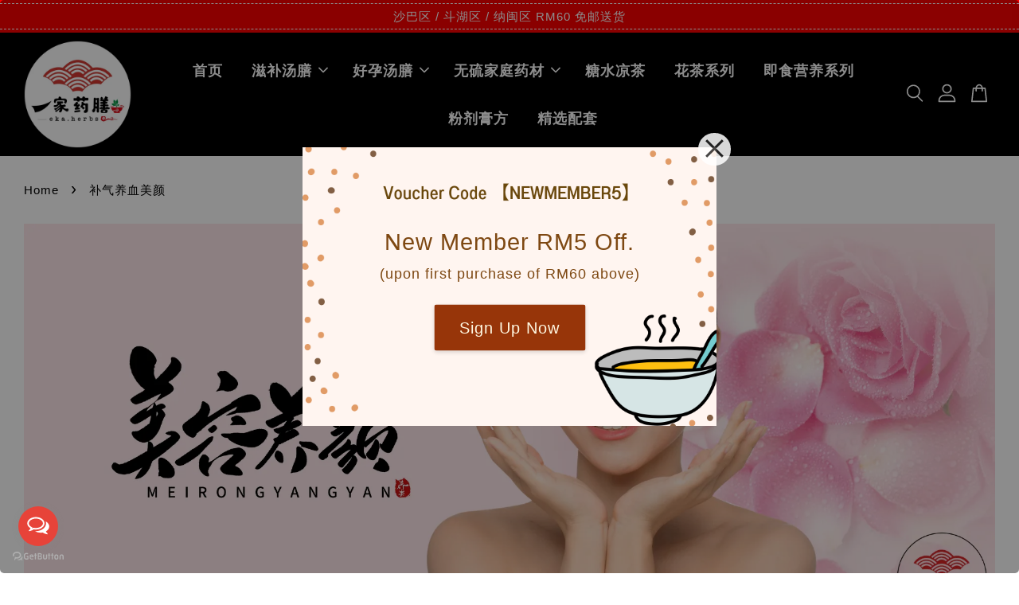

--- FILE ---
content_type: text/html; charset=UTF-8
request_url: https://www.ekaherbs2u.com/collections/%E8%A1%A5%E6%B0%94%E5%85%BB%E8%A1%80%E7%BE%8E%E9%A2%9C
body_size: 43429
content:
<!doctype html>
<!--[if lt IE 7]><html class="no-js lt-ie9 lt-ie8 lt-ie7" lang="en"> <![endif]-->
<!--[if IE 7]><html class="no-js lt-ie9 lt-ie8" lang="en"> <![endif]-->
<!--[if IE 8]><html class="no-js lt-ie9" lang="en"> <![endif]-->
<!--[if IE 9 ]><html class="ie9 no-js"> <![endif]-->
<!--[if (gt IE 9)|!(IE)]><!--> <html class="no-js"> <!--<![endif]-->
<head>
  
  <meta name="facebook-domain-verification" content="bro8s6moyf31wvcpqqzaiqyna0wodc" />

  <!-- Basic page needs ================================================== -->
  <meta charset="utf-8">
  <meta http-equiv="X-UA-Compatible" content="IE=edge,chrome=1">

  
  <link rel="icon" href="https://cdn.store-assets.com/s/352645/f/5212547.png" />
  

  <!-- Title and description ================================================== -->
  <title>
  补气养血美颜 &ndash; 一家药膳 Eka Herbs
  </title>

  

  <!-- Social meta ================================================== -->
  

  <meta property="og:type" content="website">
  <meta property="og:title" content="补气养血美颜">
  <meta property="og:url" content="https://www.ekaherbs2u.com/collections/补气养血美颜">
  
  <meta property="og:image" content="https://cdn.store-assets.com/s/352645/f/14333896.png?width=350&format=webp">
  <meta property="og:image:secure_url" content="https://cdn.store-assets.com/s/352645/f/14333896.png?width=350&format=webp">
  


<meta property="og:description" content="我们坚信好健康好营养从“一碗汤”开始。结合多年养生经验，我们努力且用心地搭配定制每一道“汤膳”，让每一个家庭都能从一碗有温度的“汤品”，得到滋补、细心的调理。">
<meta property="og:site_name" content="一家药膳 Eka Herbs">



  <meta name="twitter:card" content="summary">







  <!-- Helpers ================================================== -->
  <link rel="canonical" href="https://www.ekaherbs2u.com/collections/补气养血美颜">
  <meta name="viewport" content="width=device-width, initial-scale=1.0, minimum-scale=1.0, maximum-scale=3.0">
  <meta name="theme-color" content="">

  <!-- CSS ================================================== -->
  <link href="https://store-themes.easystore.co/352645/themes/3199/assets/timber.css?t=1765303255" rel="stylesheet" type="text/css" media="screen" />
  <link href="https://store-themes.easystore.co/352645/themes/3199/assets/theme.css?t=1765303255" rel="stylesheet" type="text/css" media="screen" />

  



<link href="https://fonts.googleapis.com/css?family=Fjalla+One&display=swap" rel="stylesheet">


  <script src="//ajax.googleapis.com/ajax/libs/jquery/1.11.0/jquery.min.js" type="text/javascript" ></script>
  <!-- Header hook for plugins ================================================== -->
  
<!-- ScriptTags -->
<script>window.__st={'p': 'collection', 'cid': ''};</script><script src='/assets/events.js'></script><script>(function(){function asyncLoad(){var urls=['/assets/facebook-pixel.js?v=1.1.1624807582','/assets/traffic.js?v=1','https://apps.easystore.co/facebook-login/script.js?shop=snailgrocer.easy.co','https://apps.easystore.co/social-media-share/script.js?shop=snailgrocer.easy.co','https://apps.easystore.co/mobile-messaging-share/script.js?shop=snailgrocer.easy.co','https://apps.easystore.co/marketplace/shopee-malaysia/script.js?shop=snailgrocer.easy.co'];for(var i=0;i<urls.length;i++){var s=document.createElement('script');s.type='text/javascript';s.async=true;s.src=urls[i];var x=document.getElementsByTagName('script')[0];x.parentNode.insertBefore(s, x);}}window.attachEvent ? window.attachEvent('onload', asyncLoad) : window.addEventListener('load', asyncLoad, false);})();</script>
<!-- /ScriptTags -->


  
<!--[if lt IE 9]>
<script src="//cdnjs.cloudflare.com/ajax/libs/html5shiv/3.7.2/html5shiv.min.js" type="text/javascript" ></script>
<script src="https://store-themes.easystore.co/352645/themes/3199/assets/respond.min.js?t=1765303255" type="text/javascript" ></script>
<link href="https://store-themes.easystore.co/352645/themes/3199/assets/respond-proxy.html" id="respond-proxy" rel="respond-proxy" />
<link href="//www.ekaherbs2u.com/search?q=86e5cacb8925705b8aa2627e5fa50f89" id="respond-redirect" rel="respond-redirect" />
<script src="//www.ekaherbs2u.com/search?q=86e5cacb8925705b8aa2627e5fa50f89" type="text/javascript"></script>
<![endif]-->



  <script src="https://store-themes.easystore.co/352645/themes/3199/assets/modernizr.min.js?t=1765303255" type="text/javascript" ></script>

  
  
  <script>
  (function(i,s,o,g,r,a,m){i['GoogleAnalyticsObject']=r;i[r]=i[r]||function(){
  (i[r].q=i[r].q||[]).push(arguments)},i[r].l=1*new Date();a=s.createElement(o),
  m=s.getElementsByTagName(o)[0];a.async=1;a.src=g;m.parentNode.insertBefore(a,m)
  })(window,document,'script','https://www.google-analytics.com/analytics.js','ga');

  ga('create', '', 'auto','myTracker');
  ga('myTracker.send', 'pageview');

  </script>
  
<!-- Snippet:global/head: Product Star Rating 商品評價 -->
<script src="https://apps.easystore.co/assets/js/star-rating/main.js"></script>
          <link rel="stylesheet" href="https://apps.easystore.co/assets/css/star-rating/main.css">
<!-- /Snippet -->

<!-- Snippet:global/head: Shopee Malaysia -->
<link type="text/css" rel="stylesheet" href="https://apps.easystore.co/assets/css/marketplace/main.css?v1.7">
<!-- /Snippet -->

</head>

<body id="------------------" class="template-collection  " >

  <ul id="MobileNav" class="mobile-nav">
  
  <li class="mobile-nav_icon-x">
    
      




  	
  	<span class="MobileNavTrigger icon icon-x"></span>
  </li>
  
  
  <li class="mobile-nav__link" aria-haspopup="true">
    
    <a href="/" >
      首页
    </a>
    
  </li>
  
  
  <li class="mobile-nav__link" aria-haspopup="true">
    
    
    <a href="/collections/滋补汤膳" class="mobile-nav__parent-link">
      滋补汤膳
    </a>
    <span class="mobile-nav__sublist-trigger">
      <span class="icon-fallback-text mobile-nav__sublist-expand">
  <span class="icon icon-plus" aria-hidden="true"></span>
  <span class="fallback-text">+</span>
</span>
<span class="icon-fallback-text mobile-nav__sublist-contract">
  <span class="icon icon-minus" aria-hidden="true"></span>
  <span class="fallback-text">-</span>
</span>

    </span>
    <ul class="mobile-nav__sublist">
      
      
      <li class="mobile-nav__sublist-link" aria-haspopup="true">
        
        <a href="/collections/家常营养汤膳" >
          家常营养汤膳
        </a>
        
      </li>
      
      
      <li class="mobile-nav__sublist-link" aria-haspopup="true">
        
        <a href="/collections/儿童健康汤膳" >
          儿童健康汤膳
        </a>
        
      </li>
      
      
      <li class="mobile-nav__sublist-link" aria-haspopup="true">
        
        <a href="/collections/男性滋补汤膳" >
          男性滋补汤膳
        </a>
        
      </li>
      
      
      <li class="mobile-nav__sublist-link" aria-haspopup="true">
        
        <a href="/collections/女性滋养汤膳" >
          女性滋养汤膳
        </a>
        
      </li>
      
      
      <li class="mobile-nav__sublist-link" aria-haspopup="true">
        
        <a href="/collections/银发延年汤膳" >
          银发延年汤膳
        </a>
        
      </li>
      
      
      <li class="mobile-nav__sublist-link" aria-haspopup="true">
        
        <a href="/collections/菌菇系列汤膳" >
          菌菇系列汤膳
        </a>
        
      </li>
      
      
      <li class="mobile-nav__sublist-link" aria-haspopup="true">
        
        <a href="/collections/海味系列汤膳" >
          海味系列汤膳
        </a>
        
      </li>
      
    </ul>
    
  </li>
  
  
  <li class="mobile-nav__link" aria-haspopup="true">
    
    
    <a href="/collections/好孕汤膳" class="mobile-nav__parent-link">
      好孕汤膳
    </a>
    <span class="mobile-nav__sublist-trigger">
      <span class="icon-fallback-text mobile-nav__sublist-expand">
  <span class="icon icon-plus" aria-hidden="true"></span>
  <span class="fallback-text">+</span>
</span>
<span class="icon-fallback-text mobile-nav__sublist-contract">
  <span class="icon icon-minus" aria-hidden="true"></span>
  <span class="fallback-text">-</span>
</span>

    </span>
    <ul class="mobile-nav__sublist">
      
      
      <li class="mobile-nav__sublist-link" aria-haspopup="true">
        
        <a href="/collections/孕前调理汤膳" >
          备孕调理汤膳
        </a>
        
      </li>
      
      
      <li class="mobile-nav__sublist-link" aria-haspopup="true">
        
        <a href="/collections/孕期滋补汤膳" >
          孕期滋补汤膳
        </a>
        
      </li>
      
      
      <li class="mobile-nav__sublist-link" aria-haspopup="true">
        
        <a href="/collections/产后坐月配套" >
          产后坐月/调补配套
        </a>
        
      </li>
      
    </ul>
    
  </li>
  
  
  <li class="mobile-nav__link" aria-haspopup="true">
    
    
    <a href="/collections/无硫家庭药材" class="mobile-nav__parent-link">
      无硫家庭药材
    </a>
    <span class="mobile-nav__sublist-trigger">
      <span class="icon-fallback-text mobile-nav__sublist-expand">
  <span class="icon icon-plus" aria-hidden="true"></span>
  <span class="fallback-text">+</span>
</span>
<span class="icon-fallback-text mobile-nav__sublist-contract">
  <span class="icon icon-minus" aria-hidden="true"></span>
  <span class="fallback-text">-</span>
</span>

    </span>
    <ul class="mobile-nav__sublist">
      
      
      <li class="mobile-nav__sublist-link" aria-haspopup="true">
        
        <a href="/collections/补阴-补阳-补气-补血" >
          补阴/补阳/补气/补血
        </a>
        
      </li>
      
      
      <li class="mobile-nav__sublist-link" aria-haspopup="true">
        
        <a href="/collections/干货-干果类" >
          干货/干果类
        </a>
        
      </li>
      
      
      <li class="mobile-nav__sublist-link" aria-haspopup="true">
        
        <a href="/collections/枣类-糖类" >
          枣类/糖类
        </a>
        
      </li>
      
      
      <li class="mobile-nav__sublist-link" aria-haspopup="true">
        
        <a href="/collections/菌类-菇类" >
          菌类/菇类
        </a>
        
      </li>
      
      
      <li class="mobile-nav__sublist-link" aria-haspopup="true">
        
        <a href="/collections/海味类" >
          海味类
        </a>
        
      </li>
      
      
      <li class="mobile-nav__sublist-link" aria-haspopup="true">
        
        <a href="/collections/花茶-果茶类" >
          花茶类
        </a>
        
      </li>
      
      
      <li class="mobile-nav__sublist-link" aria-haspopup="true">
        
        <a href="/collections/零食-冻干食品" >
          果茶/冻干食品
        </a>
        
      </li>
      
    </ul>
    
  </li>
  
  
  <li class="mobile-nav__link" aria-haspopup="true">
    
    <a href="/collections/糖水凉茶茶饮" >
      糖水凉茶
    </a>
    
  </li>
  
  
  <li class="mobile-nav__link" aria-haspopup="true">
    
    <a href="/collections/养生花茶" >
      花茶系列
    </a>
    
  </li>
  
  
  <li class="mobile-nav__link" aria-haspopup="true">
    
    <a href="/collections/即食营养系列" >
      即食营养系列
    </a>
    
  </li>
  
  
  <li class="mobile-nav__link" aria-haspopup="true">
    
    <a href="/collections/粉剂膏方" >
      粉剂膏方
    </a>
    
  </li>
  
  
  <li class="mobile-nav__link" aria-haspopup="true">
    
    <a href="/collections/精选配套" >
      精选配套
    </a>
    
  </li>
  

  

  
  
  
  <li class="mobile-nav__link">
    <a href="/account/login">Log in</a>
  </li>
  
  <li class="mobile-nav__link">
    <a href="/account/register">Create account</a>
  </li>
  
  
  
  
  <li class="mobile-nav__link header-bar__search-wrapper">
    
    <div class="header-bar__module header-bar__search mobile-nav_search">
      
  <form action="/search" method="get" class="header-bar__search-form clearfix" role="search">
    
    <button type="submit" class="btn icon-fallback-text header-bar__search-submit">
      <span class="icon icon-search" aria-hidden="true"></span>
      <span class="fallback-text">Search</span>
    </button>
    <input type="search" name="q" value="" aria-label="Search" class="header-bar__search-input" placeholder="Search" autocomplete="off">
    <div class="dropdown" id="searchDropdown"></div>
    <input type="hidden" name="search_history" id="search_history">
  </form>




<script>
  var _search_history_listings = ""
  if(_search_history_listings != "") localStorage.setItem('searchHistory', JSON.stringify(_search_history_listings));

  function clearAll() {
    localStorage.removeItem('searchHistory');
  
    var customer = "";
    if(customer) {
      // Your logic to clear all data or call an endpoint
      fetch('/account/search_histories', {
          method: 'DELETE',
          headers: {
            "Content-Type": "application/json",
            "X-Requested-With": "XMLHttpRequest"
          },
          body: JSON.stringify({
            _token: "76QAfjfSYZrEPyOsGEp93bNhwtFSii0NL9o2OsuX"
          }),
      })
      .then(response => response.json())
    }
  }
  // End - store view history in local storage
  
  // search history dropdown  
  var searchInputs = document.querySelectorAll('input[type=search]');
  
  if(searchInputs.length > 0) {
    
    searchInputs.forEach((searchInput)=>{
    
      searchInput.addEventListener('focus', function() {
        var searchDropdown = searchInput.closest('form').querySelector('#searchDropdown');
        searchDropdown.innerHTML = ''; // Clear existing items
  
        // retrieve data from local storage
        var searchHistoryData = JSON.parse(localStorage.getItem('searchHistory')) || [];
  
        // Convert JSON to string
        var search_history_json = JSON.stringify(searchHistoryData);
  
        // Set the value of the hidden input
        searchInput.closest('form').querySelector("#search_history").value = search_history_json;
  
        // create dropdown items
        var clearAllItem = document.createElement('div');
        clearAllItem.className = 'dropdown-item clear-all';
        clearAllItem.textContent = 'Clear';
        clearAllItem.addEventListener('click', function() {
            clearAll();
            searchDropdown.style.display = 'none';
            searchInput.classList.remove('is-focus');
        });
        searchDropdown.appendChild(clearAllItem);
  
        // create dropdown items
        searchHistoryData.forEach(function(item) {
          var dropdownItem = document.createElement('div');
          dropdownItem.className = 'dropdown-item';
          dropdownItem.textContent = item.term;
          dropdownItem.addEventListener('click', function() {
            searchInput.value = item.term;
            searchDropdown.style.display = 'none';
          });
          searchDropdown.appendChild(dropdownItem);
        });
  
        if(searchHistoryData.length > 0){
          // display the dropdown
          searchInput.classList.add('is-focus');
          document.body.classList.add('search-input-focus');
          searchDropdown.style.display = 'block';
        }
      });
  
      searchInput.addEventListener("focusout", (event) => {
        var searchDropdown = searchInput.closest('form').querySelector('#searchDropdown');
        searchInput.classList.remove('is-focus');
        searchDropdown.classList.add('transparent');
        setTimeout(()=>{
          searchDropdown.style.display = 'none';
          searchDropdown.classList.remove('transparent');
          document.body.classList.remove('search-input-focus');
        }, 400);
      });
    })
  }
  // End - search history dropdown
</script>
    </div>
    
  </li>
  
  
</ul>
<div id="MobileNavOutside" class="mobile-nav-outside"></div>


<div id="PageContainer" class="page-container">
  
<!-- Snippet:global/body_start: Announcement Bar -->
<style type="text/css">
  body {
    background-position: top 45px center;
  }

  div#announcement-bar-top {
    height: 45px;
  }

  span .announcement-close-button {
    text-align: center;
    display: -webkit-flex;
    display: -moz-flex;
    display: -ms-flex;
    display: -o-flex;
    display: inline-block;
    align-items: center;
    flex-wrap: wrap;
    justify-content: center;
  }

  #announcementBar_countdown:empty {
    display: none;
  }


  .announcementBar_timer {
    margin: 5px 0px;
  }

  .announcementBar_timer.style_1,
  .announcementBar_timer.style_2 {
    display: -webkit-inline-flex;
    display: -moz-inline-flex;
    display: -ms-inline-flex;
    display: -o-inline-flex;
    display: inline-flex;
    align-items: center;
    padding: 5px 8px;
    margin: 3px 0px 3px 10px;
    border-radius: 8px;
    font-weight: bold;
  }

  .announcementBar_timer.style_1>div,
  .announcementBar_timer.style_2>div {
    margin: 0 5px;
    line-height: 1;
  }

  .announcementBar_timer.style_1 small,
  .announcementBar_timer.style_2 small {
    display: block;
    font-size: 55%;
    line-height: 1;
  }

  .announcementBar_timer.style_2 {
    flex-direction: row;
  }

  .announcementBar_timer.style_2>div {
    position: relative;
  }

  .announcementBar_timer.style_2>div:not(:last-child):after {
    position: absolute;
    content: ':';
    top: 0;
    right: 0;
    margin-right: -7px;
  }

  .announcementBar_timer.style_3 {
    display: -webkit-inline-flex;
    display: -moz-inline-flex;
    display: -ms-inline-flex;
    display: -o-inline-flex;
    display: inline-flex;
    align-items: center;
    border-radius: 5px;
    padding: 5px 5px;
    margin-left: 10px;
    font-weight: bold;
  }

  .announcementBar_timer.style_3>div {
    margin: 0 3px;
    line-height: 1;
  }

  .announcementBar_timer.style_3 small {
    font-weight: bold;
    line-height: 1.1;
    font-size: 65%;
  }

  .announcement-close-button {
    position: relative;
    width: 24px;
    height: 24px;
    opacity: 1;
    background: #000;
    border-radius: 50%;
    cursor: pointer;
    top: 30%;
  }

  .announcement-close-button:hover {
    opacity: 0.6;
  }

  .announcement-close-button:before,
  .announcement-close-button:after {
    position: absolute;
    left: 11px;
    top: 5px;
    content: ' ';
    height: 14px;
    width: 2px;
    background-color: #fff;
    border-radius: 3px;
  }

  .announcement-close-button:before {
    transform: rotate(45deg);
  }

  .announcement-close-button:after {
    transform: rotate(-45deg);
  }

  .announcement-bar-button {
    padding: 4px 8px;
    vertical-align: baseline;
    border-radius: 5px;
    margin-left: 10px;
    opacity: 1;
    line-height: 1.1;
    text-decoration: none;
    display: inline-block;
    font-weight: 500;
  }

  .announcement-bar-button:hover {
    opacity: 0.8;
  }

  .announcement-bar-direction-button {
    cursor: pointer;
    padding: 0px 8px;
  }

  .announcement-bar-direction-button:hover {
    opacity: 0.8;
  }

  slider-announcement-bar-app {
    display: block;
    text-align: center;
    margin: 0px;
    padding: 6px 10px;
    border-top: 1px dashed transparent;
    border-bottom: 1px dashed transparent;
    width: 100%;
  }

  slider-announcement-bar-app ul::-webkit-scrollbar {
    height: 0.4rem;
    width: 0.4rem;
    display: none;
  }

  slider-announcement-bar-app ul {
    position: relative;
    display: flex;
    overflow-x: auto;
    -ms-overflow-style: none;
    /* IE 11 */
    scrollbar-width: none;
    /* Firefox 64 */
    scroll-snap-type: x mandatory;
    scroll-behavior: smooth;
    /* scroll-padding-left: 1rem; */
    -webkit-overflow-scrolling: touch;
    margin-bottom: 0;
    padding: 0;
    list-style: none;
    align-items: center;
  }

  slider-announcement-bar-app ul li {
    width: 100vw;
    scroll-snap-align: start;
    flex-shrink: 0;
  }
</style>

<input type="hidden" id="total_announcement_left" name="total_announcement_left" value="1">
<input type="hidden" id="locale" name="locale" value="en_US">

<slider-announcement-bar-app id="announcement-bar" name="announcement-bar" style="
    border: unset;
    padding: 4px 0px;
    margin: 0px;
    z-index:2999;
    background:rgb(252, 1, 1);
    color:rgb(255, 255, 255);
    position: -webkit-sticky; position: sticky; top: 0;
">

  <div style="
    display: flex;
    justify-content: space-between;
    align-items: center;
    padding: 3px 0px;
    border-top: 1px dashed;
    border-bottom: 1px dashed;
    border-color: rgb(255, 255, 255);
  ">
    <div style="height: 24px;">
          </div>

    <ul style="flex-grow: 2; margin: 0px;">
            <li id="announcement_bar_0" style="
          display: flex;
          justify-content: center;
          align-items: center;
          flex-wrap: wrap;
          margin: 0px;
          width: 100%;
          word-wrap: break-word;
        ">
        沙巴区 / 斗湖区 / 纳闽区 RM60 免邮送货
                        <input type="hidden" id="expired_at_0" name="expired_at_0" value="2020-09-08 00:00">
      </li>
          </ul>

    <div style="display: flex;">
                </div>
  </div>


</slider-announcement-bar-app>

<script>
  $(function() {
    var is_top_enabled =  1;

    const loadScript = function(url, callback) {
      const script = document.createElement("script");
      script.type = "text/javascript";
      // If the browser is Internet Explorer.
      if (script.readyState) {
        script.onreadystatechange = function() {
          if (script.readyState == "loaded" || script.readyState == "complete") {
            script.onreadystatechange = null;
            callback();
          }
        };
        // For any other browser.
      } else {
        script.onload = function() {
          callback();
        };
      }
      script.src = url;
      document.getElementsByTagName("head")[0].appendChild(script);
    };

    const announcementBarAppJS = function($) {

      $('#announcement-close-button').on('click', function() {
        $('#announcement-bar, #announcement-bar-top').hide();
        $('#easystore-section-header, .sticky-topbar').css('top', '');
      });
    }

    if (typeof jQuery === 'undefined') {
      loadScript('//ajax.googleapis.com/ajax/libs/jquery/1.11.2/jquery.min.js', function() {
        jQuery = jQuery.noConflict(true);
        announcementBarAppJS(jQuery);
      });
    } else {
      announcementBarAppJS(jQuery);
    }


    
    if(is_top_enabled){
      // Prevent announcement bar block header
      setTimeout(()=>{
        $('#easystore-section-header, .sticky-topbar').css('top', $('#announcement-bar').height()+'px');
      }, 2000);
    }
  });

  setInterval(function() {
    const total_announcement = "1"
    var total_announcement_left = $("#total_announcement_left").val();

    for (let i = 0; i <= total_announcement; i++) {
      const startDate = new Date();
      const endDateStr = $("#expired_at_" + i).val();
      const endDate = endDateStr == undefined ? new Date() : new Date(endDateStr.replace(/-/g, "/"));
      const seconds = (endDate.getTime() - startDate.getTime()) / 1000;

      const days = parseInt(seconds / 86400);
      const hours = parseInt((seconds % 86400) / 3600);
      const mins = parseInt((seconds % 86400 % 3600) / 60);
      const secs = parseInt((seconds % 86400 % 3600) % 60);

      // use to translate countdown unit
      // (translate based on the preferred language when save announcement bar setting)
      String.prototype.translate = function() {
        try {
          if ($("#locale").val() == "zh_TW") {
            if (this.toString() === 'day') {
              return "天";
            }
            if (this.toString() === 'hour') {
              return "小時";
            }
            if (this.toString() === 'min') {
              return "分鐘";
            }
            if (this.toString() === 'sec') {
              return "秒";
            }
          } else {
            if (this.toString() === 'day') {
              if (days > 0) {
                return "Days";
              } else {
                return "Day";
              }
            } else if (this.toString() === 'hour') {
              if (hours > 0) {
                return "Hours";
              } else {
                return "Hour";
              }
            } else if (this.toString() === 'min') {
              if (mins > 0) {
                return "Mins";
              } else {
                return "Min";
              }
            } else if (this.toString() === 'sec') {
              if (secs > 0) {
                return "Secs";
              } else {
                return "Sec";
              }
            }
          }
        } catch (error) {
          console.log("Some errors heres", error);
        }
      };

      const announcementBar_countdown = document.getElementById("announcementBar_countdown_" + i);
      if (announcementBar_countdown && seconds > 0) {

        $(announcementBar_countdown).show()
        announcementBar_countdown.innerHTML = `
          <div>
            ${days} <small>${'day'.translate()}</small>
          </div>
          <div>
            ${hours} <small>${'hour'.translate()}</small>
          </div>
          <div>
            ${mins} <small>${'min'.translate()}</small>
          </div>
          <div>
            ${secs} <small>${'sec'.translate()}</small>
          </div>
        `;


      } else if (announcementBar_countdown && seconds <= 0) {
        $("#announcement_bar_" + i).remove();
        total_announcement_left = total_announcement_left - 1;
        $("#total_announcement_left").val(total_announcement_left);
      }
    }

    showOrHide(total_announcement_left);
  }, 1000);


  function showOrHide(total_announcement_left) {
    if (total_announcement_left <= 1) {
      $("#previous-announcement-bar-button,#next-announcement-bar-button").hide();
    } else {
      $("#previous-announcement-bar-button,#next-announcement-bar-button").show();
    }

    if (total_announcement_left == 0) {
      $("#announcement-close-button").hide();
      $("#announcement-bar").hide();
      $('#announcement-bar-top').hide();
    }
  };

  let annoucementBarAutoMoveInterval = '';
  class AnnouncementBarAppSlider extends HTMLElement {
    constructor() {
      super();
      this.slider = this.querySelector('ul');
      this.sliderItems = this.querySelectorAll('li');
      this.prevButton = this.querySelector('a[name="previous"]');
      this.nextButton = this.querySelector('a[name="next"]');

      if (!this.slider || !this.nextButton) return;

      const resizeObserver = new ResizeObserver(entries => this.initPages());
      resizeObserver.observe(this.slider);

      this.slider.addEventListener('scroll', this.update.bind(this));
      this.prevButton.addEventListener('click', this.onButtonClick.bind(this));
      this.nextButton.addEventListener('click', this.onButtonClick.bind(this));


    }

    initPages() {
      const sliderItemsToShow = Array.from(this.sliderItems).filter(element => element.clientWidth > 0);
      this.sliderLastItem = sliderItemsToShow[sliderItemsToShow.length - 1];
      if (sliderItemsToShow.length === 0) return;
      this.slidesPerPage = Math.floor(this.slider.clientWidth / sliderItemsToShow[0].clientWidth);
      this.totalPages = sliderItemsToShow.length - this.slidesPerPage + 1;
      this.update();
      let self = this
      var total_announcement_left = $("#total_announcement_left").val();
      annoucementBarAutoMoveInterval = setInterval(function() {
        if (total_announcement_left > 1) {
          self.moveSlide('next')
        }
      }, 5000)
    }

    update() {
      this.currentPage = Math.round(this.slider.scrollLeft / this.sliderLastItem.clientWidth) + 1;
    }

    onButtonClick(event) {
      event.preventDefault();
      let self = this;
      self.moveSlide(event.currentTarget.name);
    }


    moveSlide(move_to) {

      clearInterval(annoucementBarAutoMoveInterval);
      let self = this;
      annoucementBarAutoMoveInterval = setInterval(function() {
        self.moveSlide('next');
      }, 5000)

      if (move_to === 'previous' && this.currentPage === 1) {
        this.slider.scrollTo({
          left: this.sliderLastItem.clientWidth * (this.totalPages - 1)
        });
      } else if (move_to === 'next' && this.currentPage === this.totalPages) {
        this.slider.scrollTo({
          left: 0
        });
      } else {
        const slideScrollPosition = move_to === 'next' ? this.slider.scrollLeft + this.sliderLastItem
          .clientWidth : this.slider.scrollLeft - this.sliderLastItem.clientWidth;
        this.slider.scrollTo({
          left: slideScrollPosition
        });
      }
    }

  }

  customElements.define('slider-announcement-bar-app', AnnouncementBarAppSlider);
</script>

<!-- /Snippet -->

<!-- Snippet:global/body_start: Easy Pop Up -->
<style>
  .easy_popup-app-style {
    background-position: center;
    vertical-align: middle;
    justify-content: center;
    text-align: center;
    padding: 3em;
    position: absolute;
    top: 50%;
    left: 50%;
    margin-right: -55%;
    transform: translate(-50%, -50%)
  }

  @media  only screen and (max-width: 480px) {
    .easy_popup-app-style {
      background-position: center;
      vertical-align: middle;
      justify-content: center;
      text-align: center;
      padding: 1em;
      position: absolute;
      top: 50%;
      left: 50%;
      margin-right: -50%;
      transform: translate(-50%, -50%)
    }
  }


  .easy_popup-app-modal-window {
    position: fixed;
    top: 0;
    right: 0;
    bottom: 0;
    left: 0;
    width: 100vw;
    height: 100vh;
    display: flex;
    align-items: center;
    justify-content: center;
    z-index: 100000;
    background-color: rgba(0, 0, 0, 0.45);
  }

  .easy_popup-app-container {
    height: 350px;
    width: 90%;
    max-width: 520px;
    position: relative;
    display: block;
    background-repeat: no-repeat;
    background-position: center;
  }

  @media  only screen and (max-width: 480px) {
    .easy_popup-app-container {
      height: 238px;
    }
  }


  .easy_popup-app-title {
    font-size: 29px;
  }

  @media  only screen and (max-width: 480px) {
    .easy_popup-app-title {
      font-size: 20px !important;
    }
  }


  .easy_popup-app-content {
    font-size: 18px;
    margin-bottom: 10px;
  }

  @media  only screen and (max-width: 480px) {
    .easy_popup-app-content {
      font-size: 14px !important;
      margin-bottom: 10px;
    }
  }

  .easy_popup-app-close {
    position: absolute;
    right: -18px;
    top: -18px;
    width: 41px;
    height: 41px;
    padding: 5px 5px 5px 5px;
    opacity: 0.85;
    border-radius: 50px;
    background-color: #ffffff;
  }

  .easy_popup-app-close:hover {
    opacity: 1;
  }

  .easy_popup-app-close:before,
  .easy_popup-app-close:after {
    position: absolute;
    left: 19px;
    content: ' ';
    height: 29px;
    width: 3px;
    background-color: #262626;
  }

  .easy_popup-app-close:before {
    transform: rotate(45deg);
  }

  .easy_popup-app-close:after {
    transform: rotate(-45deg);
  }

  .easy_popup-app-noscroll {
    position: fixed;
    overflow: hidden;
    height: 100%;
    width: 100%;
  }

  .easy_popup-Short {
    display: inline-block;
    text-decoration: none;
    padding: 10px 30px;
    margin-top: 14px;
    box-shadow: 0px 2px 5px rgb(0 0 0 / 15%);
    border: 2px solid transparent;
    border-radius: 3px;
    transition: .4s;
  }

  .easy_popup-Short:hover,
  .easy_popup-Short:focus {
    box-shadow: 0px 2px 5px rgb(0 0 0 / 25%);
    transform: scale(.99);
    opacity: 0.9;
  }

  .easy_popup-Long {
    display: inline-block;
    text-decoration: none;
    padding: 10px 50px;
    margin-top: 14px;
    box-shadow: 0px 2px 5px rgb(0 0 0 / 15%);
    border: 2px solid transparent;
    border-radius: 3px;
    transition: .4s;
  }

  .easy_popup-Long:hover,
  .easy_popup-Long:focus {
    box-shadow: 0px 2px 5px rgb(0 0 0 / 25%);
    transform: scale(.99);
    opacity: 0.9;
  }

  .easy_popup-Border {
    display: inline-block;
    text-decoration: none;
    padding: 10px 52px;
    margin-top: 14px;
    box-shadow: 0px 2px 5px rgb(0 0 0 / 15%);
    border: 2px solid;
    background: none;
    border-radius: 3px;
    transition: .4s;
  }

  .easy_popup-Border:hover,
  .easy_popup-Border:focus {
    box-shadow: 0px 2px 5px rgb(0 0 0 / 25%);
    transform: scale(.99);
    opacity: 0.9;
  }

  .easy_popup-noimage {
    background-color: #E3E8D6;
  }

  @media  only screen and (max-width: 360px) {
    .easy_popup-withimage {
      background-image: url("https://s3.ap-southeast-1.amazonaws.com/app-assets.easystore.co/apps/405/Green.jpg");
      background-size: contain;
      vertical-align: middle;
    }
  }

  @media  only screen and (min-width: 361px) {
    .easy_popup-withimage {
      background-image: url("https://s3.ap-southeast-1.amazonaws.com/app-assets.easystore.co/apps/405/Green.jpg");
      background-size: cover;
      vertical-align: middle;
    }
  }

  @media  only screen and (max-width: 360px) {
    .easy_popup-withcustomimage {
      background-image: url(https://s3.ap-southeast-1.amazonaws.com/apps.easystore.co/easy-pop-up/snailgrocer.easy.co/images/background.png?v=3948);
      background-size: contain;
      vertical-align: middle;
    }
  }

  @media  only screen and (min-width: 361px) {
    .easy_popup-withcustomimage {
      background-image: url(https://s3.ap-southeast-1.amazonaws.com/apps.easystore.co/easy-pop-up/snailgrocer.easy.co/images/background.png?v=3948);
      background-size: cover;
      vertical-align: middle;
    }
  }

</style>

<body>
  <div id="modalcontainer" style='display:none' onClick="hideNow(event)" class="easy_popup-app-modal-window">
    <div id="popup" class="easy_popup-app-container easy_popup-withcustomimage">

      <section class="easy_popup-app-style" style="font-family: arial">
        <div id="modaltitle" class="easy_popup-app-title" style=" color: #7E4812;">
          New Member RM5 Off.
        </div>
        <div id="modalcontent" class="easy_popup-app-content" style=" color: #7E4812;">
          (upon first purchase of RM60 above)</div>
        <span><a href="https://www.ekaherbs2u.com/account/login" class="easy_popup-Short" style="color: #FFF8E2; font-size: 20px; background: #973509;">Sign Up Now</a></span>
      </section>

      <a href="javascript:void(0);" class="easy_popup-app-close" onclick="PopUp('hide')"></a>
    </div>
  </div>
  <script>
    //enable session storage
    function PopUp(hideOrshow) {
      if (hideOrshow == 'hide' || window.location.href.indexOf("checkout") > -1) {
        document.getElementById('modalcontainer').style.display = "none";
        document.getElementsByTagName("body")[0].classList.remove("easy_popup-app-noscroll");
      } else if (sessionStorage.getItem("popupWasShown") == null) {
        sessionStorage.setItem("popupWasShown", 1);
        document.getElementById('modalcontainer').removeAttribute('style');
        document.getElementsByTagName("body")[0].classList.add("easy_popup-app-noscroll");
      }
    }

    window.onload = function() {
    document.getElementById("modaltitle").innerHTML = document.getElementById("modaltitle").innerText;
    document.getElementById("modalcontent").innerHTML = document.getElementById("modalcontent").innerText;
      setTimeout(function() {
        PopUp('show');
      }, 0);
    }

    //hide popup modal
    function hideNow(e) {
      if (e.target.id == 'modalcontainer') {
        document.getElementById('modalcontainer').style.display = 'none';
        document.getElementsByTagName("body")[0].classList.remove("easy_popup-app-noscroll");
      }
    }

    // Get the modal
    var modal = document.getElementById('modalcontainer');

    // When the user clicks anywhere outside of the modal, close popup
    window.onclick = function(event) {
      if (event.target == modal) {
        modal.style.display = "none";

      }
    }
  </script>
<script defer src="https://static.cloudflareinsights.com/beacon.min.js/vcd15cbe7772f49c399c6a5babf22c1241717689176015" integrity="sha512-ZpsOmlRQV6y907TI0dKBHq9Md29nnaEIPlkf84rnaERnq6zvWvPUqr2ft8M1aS28oN72PdrCzSjY4U6VaAw1EQ==" data-cf-beacon='{"version":"2024.11.0","token":"d04895df6e7c48469ebd36219f9aa660","r":1,"server_timing":{"name":{"cfCacheStatus":true,"cfEdge":true,"cfExtPri":true,"cfL4":true,"cfOrigin":true,"cfSpeedBrain":true},"location_startswith":null}}' crossorigin="anonymous"></script>
</body>

<!-- /Snippet -->

<!-- Snippet:global/body_start: Console Extension -->
<div id='es_console' style='display: none;'>352645</div>
<!-- /Snippet -->

  
    <style>
  .search-modal__form{
    position: relative;
  }
  
  .dropdown-wrapper {
    position: relative;
  }
  
  .dropdown-wrapper:hover .dropdown {
    display: block;
  }
  
  .header-icon-nav .dropdown {
    left: -80px;
  }
  
  .dropdown {
    display: none;
    position: absolute;
    top: 100%;
    left: 0px;
    width: 100%;
    padding: 8px;
    background-color: #fff;
    z-index: 1000;
    border-radius: 5px;
    border: 1px solid rgba(var(--color-foreground), 1);
    border-top: none;
    overflow-x: hidden;
    overflow-y: auto;
    max-height: 350px;
    min-width: 150px;
    box-shadow: 0 0 5px rgba(0,0,0,0.1);
  }
    
  .dropdown a{
    text-decoration: none;
    color: #000 !important;
  }
  
  .dropdown-item {
    padding: 0.4rem 2rem;
    cursor: pointer;
    line-height: 1.4;
    overflow: hidden;
    text-overflow: ellipsis;
    white-space: nowrap;
  }
  
  .dropdown-item:hover{
    background-color: #f3f3f3;
  }
  
  .search__input.is-focus{
    border-radius: 15px;
    border-bottom-left-radius: 0;
    border-bottom-right-radius: 0;
    border: 1px solid rgba(var(--color-foreground), 1);
    border-bottom: none;
    box-shadow: none;
  }
  
  .clear-all {
    text-align: right;
    padding: 0 2rem 0.2rem;
    line-height: 1;
    font-size: 70%;
    margin-bottom: -2px;
  }
  
  .clear-all:hover{
    background-color: #fff;
  }
  
  .referral-notification {
    position: absolute;
    top: 100%;
    right: -12px;
    background: white;
    border: 1px solid #e0e0e0;
    border-radius: 8px;
    box-shadow: 0 4px 12px rgba(0, 0, 0, 0.15);
    width: 280px;
    z-index: 1000;
    padding: 16px;
    margin-top: 8px;
    font-size: 14px;
    line-height: 1.4;
  }
  
  .referral-notification::before {
    content: '';
    position: absolute;
    top: -8px;
    right: 20px;
    width: 0;
    height: 0;
    border-left: 8px solid transparent;
    border-right: 8px solid transparent;
    border-bottom: 8px solid white;
  }
  
  .referral-notification::after {
    content: '';
    position: absolute;
    top: -9px;
    right: 20px;
    width: 0;
    height: 0;
    border-left: 8px solid transparent;
    border-right: 8px solid transparent;
    border-bottom: 8px solid #e0e0e0;
  }
  
  .referral-notification h4 {
    margin: 0 0 8px 0;
    color: #2196F3;
    font-size: 16px;
    font-weight: 600;
  }
  
  .referral-notification p {
    margin: 0 0 12px 0;
    color: #666;
  }
  
  .referral-notification .referral-code {
    background: #f5f5f5;
    padding: 8px;
    border-radius: 4px;
    font-family: monospace;
    font-size: 13px;
    text-align: center;
    margin: 8px 0;
    border: 1px solid #ddd;
  }
  
  .referral-notification .close-btn {
    position: absolute;
    top: 8px;
    right: 8px;
    background: none;
    border: none;
    font-size: 18px;
    color: #999;
    cursor: pointer;
    padding: 0;
    width: 20px;
    height: 20px;
    line-height: 1;
  }
  
  .referral-notification .close-btn:hover {
    color: #333;
  }
  
  .referral-notification .action-btn {
    background: #2196F3;
    color: white;
    border: none;
    padding: 8px 16px;
    border-radius: 4px;
    cursor: pointer;
    font-size: 12px;
    margin-right: 8px;
    margin-top: 8px;
  }
  
  .referral-notification .action-btn:hover {
    background: #1976D2;
  }
  
  .referral-notification .dismiss-btn {
    background: transparent;
    color: #666;
    border: 1px solid #ddd;
    padding: 8px 16px;
    border-radius: 4px;
    cursor: pointer;
    font-size: 12px;
    margin-top: 8px;
  }
  
  .referral-notification .dismiss-btn:hover {
    background: #f5f5f5;
  }
  .referral-modal__dialog {
    transform: translate(-50%, 0);
    transition: transform var(--duration-default) ease, visibility 0s;
    z-index: 10000;
    position: fixed;
    top: 20vh;
    left: 50%;
    width: 100%;
    max-width: 350px;
    box-shadow: 0 4px 12px rgba(0, 0, 0, 0.15);
    border-radius: 12px;
    background-color: #fff;
    color: #000;
    padding: 20px;
    text-align: center;
  }
  .modal-overlay.referral-modal-overlay {
    position: fixed;
    top: 0;
    left: 0;
    width: 100%;
    height: 100%;
    background-color: rgba(0, 0, 0, 0.7);
    z-index: 2001;
    display: block;
    opacity: 1;
    transition: opacity var(--duration-default) ease, visibility 0s;
  }
</style>

<header class="header-bar  sticky-topbar">
  <div class="header-bg-wrapper">
    <div class="header-wrapper wrapper">
      

      <div class="logo-header" role="banner">

              
                    <div class="h1 site-header__logo" itemscope itemtype="http://schema.org/Organization">
              
                    
                        
                          
                            <a href="/" class="logo-wrapper" itemprop="url">
                              <img src="https://cdn.store-assets.com/s/352645/f/14333896.png?width=350&format=webp" alt="一家药膳 Eka Herbs" itemprop="logo">
                            </a>
                          
                        

                    
              
                </div>
              

      </div>

      <div class="header-nav-bar medium-down--hide">
          
<ul class="site-nav large--text-center" id="AccessibleNav">
  
    
    
      <li >
        <a href="/"  class="site-nav__link">首页</a>
      </li>
    
  
    
    
      
      <li class="site-nav--has-dropdown" aria-haspopup="true">
        <a href="/collections/滋补汤膳"  class="site-nav__link">
          滋补汤膳
          <span class="arrow-icon">
            <svg id="Layer_1" data-name="Layer 1" xmlns="http://www.w3.org/2000/svg" viewBox="0 0 100 100"><title>arrow down</title><path d="M50,78.18A7.35,7.35,0,0,1,44.82,76L3.15,34.36A7.35,7.35,0,1,1,13.55,24L50,60.44,86.45,24a7.35,7.35,0,1,1,10.4,10.4L55.21,76A7.32,7.32,0,0,1,50,78.18Z"/></svg>
          </span>
        </a>
        <ul class="site-nav__dropdown">
          
            
            
              <li >
                <a href="/collections/家常营养汤膳"  class="site-nav__link">家常营养汤膳</a>
              </li>
            
          
            
            
              <li >
                <a href="/collections/儿童健康汤膳"  class="site-nav__link">儿童健康汤膳</a>
              </li>
            
          
            
            
              <li >
                <a href="/collections/男性滋补汤膳"  class="site-nav__link">男性滋补汤膳</a>
              </li>
            
          
            
            
              <li >
                <a href="/collections/女性滋养汤膳"  class="site-nav__link">女性滋养汤膳</a>
              </li>
            
          
            
            
              <li >
                <a href="/collections/银发延年汤膳"  class="site-nav__link">银发延年汤膳</a>
              </li>
            
          
            
            
              <li >
                <a href="/collections/菌菇系列汤膳"  class="site-nav__link">菌菇系列汤膳</a>
              </li>
            
          
            
            
              <li >
                <a href="/collections/海味系列汤膳"  class="site-nav__link">海味系列汤膳</a>
              </li>
            
          
        </ul>
      </li>
    
  
    
    
      
      <li class="site-nav--has-dropdown" aria-haspopup="true">
        <a href="/collections/好孕汤膳"  class="site-nav__link">
          好孕汤膳
          <span class="arrow-icon">
            <svg id="Layer_1" data-name="Layer 1" xmlns="http://www.w3.org/2000/svg" viewBox="0 0 100 100"><title>arrow down</title><path d="M50,78.18A7.35,7.35,0,0,1,44.82,76L3.15,34.36A7.35,7.35,0,1,1,13.55,24L50,60.44,86.45,24a7.35,7.35,0,1,1,10.4,10.4L55.21,76A7.32,7.32,0,0,1,50,78.18Z"/></svg>
          </span>
        </a>
        <ul class="site-nav__dropdown">
          
            
            
              <li >
                <a href="/collections/孕前调理汤膳"  class="site-nav__link">备孕调理汤膳</a>
              </li>
            
          
            
            
              <li >
                <a href="/collections/孕期滋补汤膳"  class="site-nav__link">孕期滋补汤膳</a>
              </li>
            
          
            
            
              <li >
                <a href="/collections/产后坐月配套"  class="site-nav__link">产后坐月/调补配套</a>
              </li>
            
          
        </ul>
      </li>
    
  
    
    
      
      <li class="site-nav--has-dropdown" aria-haspopup="true">
        <a href="/collections/无硫家庭药材"  class="site-nav__link">
          无硫家庭药材
          <span class="arrow-icon">
            <svg id="Layer_1" data-name="Layer 1" xmlns="http://www.w3.org/2000/svg" viewBox="0 0 100 100"><title>arrow down</title><path d="M50,78.18A7.35,7.35,0,0,1,44.82,76L3.15,34.36A7.35,7.35,0,1,1,13.55,24L50,60.44,86.45,24a7.35,7.35,0,1,1,10.4,10.4L55.21,76A7.32,7.32,0,0,1,50,78.18Z"/></svg>
          </span>
        </a>
        <ul class="site-nav__dropdown">
          
            
            
              <li >
                <a href="/collections/补阴-补阳-补气-补血"  class="site-nav__link">补阴/补阳/补气/补血</a>
              </li>
            
          
            
            
              <li >
                <a href="/collections/干货-干果类"  class="site-nav__link">干货/干果类</a>
              </li>
            
          
            
            
              <li >
                <a href="/collections/枣类-糖类"  class="site-nav__link">枣类/糖类</a>
              </li>
            
          
            
            
              <li >
                <a href="/collections/菌类-菇类"  class="site-nav__link">菌类/菇类</a>
              </li>
            
          
            
            
              <li >
                <a href="/collections/海味类"  class="site-nav__link">海味类</a>
              </li>
            
          
            
            
              <li >
                <a href="/collections/花茶-果茶类"  class="site-nav__link">花茶类</a>
              </li>
            
          
            
            
              <li >
                <a href="/collections/零食-冻干食品"  class="site-nav__link">果茶/冻干食品</a>
              </li>
            
          
        </ul>
      </li>
    
  
    
    
      <li >
        <a href="/collections/糖水凉茶茶饮"  class="site-nav__link">糖水凉茶</a>
      </li>
    
  
    
    
      <li >
        <a href="/collections/养生花茶"  class="site-nav__link">花茶系列</a>
      </li>
    
  
    
    
      <li >
        <a href="/collections/即食营养系列"  class="site-nav__link">即食营养系列</a>
      </li>
    
  
    
    
      <li >
        <a href="/collections/粉剂膏方"  class="site-nav__link">粉剂膏方</a>
      </li>
    
  
    
    
      <li >
        <a href="/collections/精选配套"  class="site-nav__link">精选配套</a>
      </li>
    
  
  
  
      
        
          
        
          
        
      
  
  
  
</ul>

      </div>

      <div class="desktop-header-nav medium-down--hide">


        <div class="header-subnav">
          






          <div class="header-icon-nav">

                

                


                
                  
                    <div class="header-bar__module">
                      
  <a class="popup-with-form" href="#search-form">
    



	<svg class="icon-search svg-icon" id="Layer_1" data-name="Layer 1" xmlns="http://www.w3.org/2000/svg" viewBox="0 0 100 100"><title>icon-search</title><path d="M68.5,65.87a35.27,35.27,0,1,0-5.4,4.5l23.11,23.1a3.5,3.5,0,1,0,5-4.94ZM14.82,41A28.47,28.47,0,1,1,43.28,69.43,28.5,28.5,0,0,1,14.82,41Z"/></svg>    

  

  </a>



<!-- form itself -->
<div id="search-form" class="white-popup-block mfp-hide popup-search">
  <div class="popup-search-content">
    <form action="/search" method="get" class="input-group search-bar" role="search">
      
      <span class="input-group-btn">
        <button type="submit" class="btn icon-fallback-text">
          <span class="icon icon-search" aria-hidden="true"></span>
          <span class="fallback-text">Search</span>
        </button>
      </span>
      <input type="search" name="q" value="" placeholder="Search" class="input-group-field" aria-label="Search" placeholder="Search" autocomplete="off">
      <div class="dropdown" id="searchDropdown"></div>
      <input type="hidden" name="search_history" id="search_history">
    </form>
  </div>
</div>

<script src="https://store-themes.easystore.co/352645/themes/3199/assets/magnific-popup.min.js?t=1765303255" type="text/javascript" ></script>
<script>
$(document).ready(function() {
	$('.popup-with-form').magnificPopup({
		type: 'inline',
		preloader: false,
		focus: '#name',
      	mainClass: 'popup-search-bg-wrapper',

		// When elemened is focused, some mobile browsers in some cases zoom in
		// It looks not nice, so we disable it:
		callbacks: {
			beforeOpen: function() {
				if($(window).width() < 700) {
					this.st.focus = false;
				} else {
					this.st.focus = '#name';
				}
			}
		}
	});
});
</script>


<script>
  var _search_history_listings = ""
  if(_search_history_listings != "") localStorage.setItem('searchHistory', JSON.stringify(_search_history_listings));

  function clearAll() {
    localStorage.removeItem('searchHistory');
  
    var customer = "";
    if(customer) {
      // Your logic to clear all data or call an endpoint
      fetch('/account/search_histories', {
          method: 'DELETE',
          headers: {
            "Content-Type": "application/json",
            "X-Requested-With": "XMLHttpRequest"
          },
          body: JSON.stringify({
            _token: "76QAfjfSYZrEPyOsGEp93bNhwtFSii0NL9o2OsuX"
          }),
      })
      .then(response => response.json())
    }
  }
  // End - store view history in local storage
  
  // search history dropdown  
  var searchInputs = document.querySelectorAll('input[type=search]');
  
  if(searchInputs.length > 0) {
    
    searchInputs.forEach((searchInput)=>{
    
      searchInput.addEventListener('focus', function() {
        var searchDropdown = searchInput.closest('form').querySelector('#searchDropdown');
        searchDropdown.innerHTML = ''; // Clear existing items
  
        // retrieve data from local storage
        var searchHistoryData = JSON.parse(localStorage.getItem('searchHistory')) || [];
  
        // Convert JSON to string
        var search_history_json = JSON.stringify(searchHistoryData);
  
        // Set the value of the hidden input
        searchInput.closest('form').querySelector("#search_history").value = search_history_json;
  
        // create dropdown items
        var clearAllItem = document.createElement('div');
        clearAllItem.className = 'dropdown-item clear-all';
        clearAllItem.textContent = 'Clear';
        clearAllItem.addEventListener('click', function() {
            clearAll();
            searchDropdown.style.display = 'none';
            searchInput.classList.remove('is-focus');
        });
        searchDropdown.appendChild(clearAllItem);
  
        // create dropdown items
        searchHistoryData.forEach(function(item) {
          var dropdownItem = document.createElement('div');
          dropdownItem.className = 'dropdown-item';
          dropdownItem.textContent = item.term;
          dropdownItem.addEventListener('click', function() {
            searchInput.value = item.term;
            searchDropdown.style.display = 'none';
          });
          searchDropdown.appendChild(dropdownItem);
        });
  
        if(searchHistoryData.length > 0){
          // display the dropdown
          searchInput.classList.add('is-focus');
          document.body.classList.add('search-input-focus');
          searchDropdown.style.display = 'block';
        }
      });
  
      searchInput.addEventListener("focusout", (event) => {
        var searchDropdown = searchInput.closest('form').querySelector('#searchDropdown');
        searchInput.classList.remove('is-focus');
        searchDropdown.classList.add('transparent');
        setTimeout(()=>{
          searchDropdown.style.display = 'none';
          searchDropdown.classList.remove('transparent');
          document.body.classList.remove('search-input-focus');
        }, 400);
      });
    })
  }
  // End - search history dropdown
</script>
                    </div>
                  
                




                
                  <div class="header-bar__module dropdown-wrapper">
                    
                      <a href="/account/login">



    <svg class="svg-icon" id="Layer_1" data-name="Layer 1" xmlns="http://www.w3.org/2000/svg" viewBox="0 0 100 100"><title>icon-profile</title><path d="M50,51.8A24.4,24.4,0,1,0,25.6,27.4,24.43,24.43,0,0,0,50,51.8ZM50,10A17.4,17.4,0,1,1,32.6,27.4,17.43,17.43,0,0,1,50,10Z"/><path d="M62.66,57.66H37.34a30.54,30.54,0,0,0-30.5,30.5V93.5a3.5,3.5,0,0,0,3.5,3.5H89.66a3.5,3.5,0,0,0,3.5-3.5V88.16A30.54,30.54,0,0,0,62.66,57.66ZM86.16,90H13.84V88.16a23.53,23.53,0,0,1,23.5-23.5H62.66a23.53,23.53,0,0,1,23.5,23.5Z"/></svg>

  
</a>

                      <!-- Referral Notification Popup for Desktop -->
                      <div id="referralNotification" class="referral-notification" style="display: none;">
                        <button class="close-btn" onclick="dismissReferralNotification()">&times;</button>
                        <div style="text-align: center; margin-bottom: 16px;">
                          <div style="width: 100px; height: 100px; margin: 0 auto;">
                            <img src="https://resources.easystore.co/storefront/icons/channels/vector_referral_program.svg">
                          </div>
                        </div>
                        <p id="referralSignupMessage" style="text-align: center; font-size: 14px; color: #666; margin: 0 0 20px 0;">
                          Your friend gifted you   credit! Sign up now to redeem.
                        </p>
                        <div style="text-align: center;">
                          <button class="btn" onclick="goToSignupPage()" style="width: 100%; color: #fff;">
                            Sign Up
                          </button>
                        </div>
                      </div>
                    
                  </div>
                

                <div class="header-bar__module cart-page-link-wrapper">
                  <span class="header-bar__sep" aria-hidden="true"></span>
                  <a class="CartDrawerTrigger cart-page-link">
                    



	<svg class="svg-icon" id="Layer_1" data-name="Layer 1" xmlns="http://www.w3.org/2000/svg" viewBox="0 0 100 100"><title>icon-bag</title><path d="M91.78,93.11,84.17,24.44a3.5,3.5,0,0,0-3.48-3.11H69.06C67.53,10.94,59.57,3,50,3S32.47,10.94,30.94,21.33H19.31a3.5,3.5,0,0,0-3.48,3.11L8.22,93.11A3.49,3.49,0,0,0,11.69,97H88.31a3.49,3.49,0,0,0,3.47-3.89ZM50,10c5.76,0,10.6,4.83,12,11.33H38.05C39.4,14.83,44.24,10,50,10ZM15.6,90l6.84-61.67h8.23v9.84a3.5,3.5,0,0,0,7,0V28.33H62.33v9.84a3.5,3.5,0,0,0,7,0V28.33h8.23L84.4,90Z"/></svg>	

  

                    <span class="cart-count header-bar__cart-count hidden-count">0</span>
                  </a>
                </div>


                
                  
                


          </div>
        </div>



      </div>
      
	  <div class="mobile-header-icons large--hide">
        
        <div class="large--hide">
          
  <a class="popup-with-form" href="#search-form">
    



	<svg class="icon-search svg-icon" id="Layer_1" data-name="Layer 1" xmlns="http://www.w3.org/2000/svg" viewBox="0 0 100 100"><title>icon-search</title><path d="M68.5,65.87a35.27,35.27,0,1,0-5.4,4.5l23.11,23.1a3.5,3.5,0,1,0,5-4.94ZM14.82,41A28.47,28.47,0,1,1,43.28,69.43,28.5,28.5,0,0,1,14.82,41Z"/></svg>    

  

  </a>



<!-- form itself -->
<div id="search-form" class="white-popup-block mfp-hide popup-search">
  <div class="popup-search-content">
    <form action="/search" method="get" class="input-group search-bar" role="search">
      
      <span class="input-group-btn">
        <button type="submit" class="btn icon-fallback-text">
          <span class="icon icon-search" aria-hidden="true"></span>
          <span class="fallback-text">Search</span>
        </button>
      </span>
      <input type="search" name="q" value="" placeholder="Search" class="input-group-field" aria-label="Search" placeholder="Search" autocomplete="off">
      <div class="dropdown" id="searchDropdown"></div>
      <input type="hidden" name="search_history" id="search_history">
    </form>
  </div>
</div>

<script src="https://store-themes.easystore.co/352645/themes/3199/assets/magnific-popup.min.js?t=1765303255" type="text/javascript" ></script>
<script>
$(document).ready(function() {
	$('.popup-with-form').magnificPopup({
		type: 'inline',
		preloader: false,
		focus: '#name',
      	mainClass: 'popup-search-bg-wrapper',

		// When elemened is focused, some mobile browsers in some cases zoom in
		// It looks not nice, so we disable it:
		callbacks: {
			beforeOpen: function() {
				if($(window).width() < 700) {
					this.st.focus = false;
				} else {
					this.st.focus = '#name';
				}
			}
		}
	});
});
</script>


<script>
  var _search_history_listings = ""
  if(_search_history_listings != "") localStorage.setItem('searchHistory', JSON.stringify(_search_history_listings));

  function clearAll() {
    localStorage.removeItem('searchHistory');
  
    var customer = "";
    if(customer) {
      // Your logic to clear all data or call an endpoint
      fetch('/account/search_histories', {
          method: 'DELETE',
          headers: {
            "Content-Type": "application/json",
            "X-Requested-With": "XMLHttpRequest"
          },
          body: JSON.stringify({
            _token: "76QAfjfSYZrEPyOsGEp93bNhwtFSii0NL9o2OsuX"
          }),
      })
      .then(response => response.json())
    }
  }
  // End - store view history in local storage
  
  // search history dropdown  
  var searchInputs = document.querySelectorAll('input[type=search]');
  
  if(searchInputs.length > 0) {
    
    searchInputs.forEach((searchInput)=>{
    
      searchInput.addEventListener('focus', function() {
        var searchDropdown = searchInput.closest('form').querySelector('#searchDropdown');
        searchDropdown.innerHTML = ''; // Clear existing items
  
        // retrieve data from local storage
        var searchHistoryData = JSON.parse(localStorage.getItem('searchHistory')) || [];
  
        // Convert JSON to string
        var search_history_json = JSON.stringify(searchHistoryData);
  
        // Set the value of the hidden input
        searchInput.closest('form').querySelector("#search_history").value = search_history_json;
  
        // create dropdown items
        var clearAllItem = document.createElement('div');
        clearAllItem.className = 'dropdown-item clear-all';
        clearAllItem.textContent = 'Clear';
        clearAllItem.addEventListener('click', function() {
            clearAll();
            searchDropdown.style.display = 'none';
            searchInput.classList.remove('is-focus');
        });
        searchDropdown.appendChild(clearAllItem);
  
        // create dropdown items
        searchHistoryData.forEach(function(item) {
          var dropdownItem = document.createElement('div');
          dropdownItem.className = 'dropdown-item';
          dropdownItem.textContent = item.term;
          dropdownItem.addEventListener('click', function() {
            searchInput.value = item.term;
            searchDropdown.style.display = 'none';
          });
          searchDropdown.appendChild(dropdownItem);
        });
  
        if(searchHistoryData.length > 0){
          // display the dropdown
          searchInput.classList.add('is-focus');
          document.body.classList.add('search-input-focus');
          searchDropdown.style.display = 'block';
        }
      });
  
      searchInput.addEventListener("focusout", (event) => {
        var searchDropdown = searchInput.closest('form').querySelector('#searchDropdown');
        searchInput.classList.remove('is-focus');
        searchDropdown.classList.add('transparent');
        setTimeout(()=>{
          searchDropdown.style.display = 'none';
          searchDropdown.classList.remove('transparent');
          document.body.classList.remove('search-input-focus');
        }, 400);
      });
    })
  }
  // End - search history dropdown
</script>
        </div>


        <!--  Mobile cart  -->
        <div class="large--hide">
          <a class="CartDrawerTrigger cart-page-link mobile-cart-page-link">
            



	<svg class="svg-icon" id="Layer_1" data-name="Layer 1" xmlns="http://www.w3.org/2000/svg" viewBox="0 0 100 100"><title>icon-bag</title><path d="M91.78,93.11,84.17,24.44a3.5,3.5,0,0,0-3.48-3.11H69.06C67.53,10.94,59.57,3,50,3S32.47,10.94,30.94,21.33H19.31a3.5,3.5,0,0,0-3.48,3.11L8.22,93.11A3.49,3.49,0,0,0,11.69,97H88.31a3.49,3.49,0,0,0,3.47-3.89ZM50,10c5.76,0,10.6,4.83,12,11.33H38.05C39.4,14.83,44.24,10,50,10ZM15.6,90l6.84-61.67h8.23v9.84a3.5,3.5,0,0,0,7,0V28.33H62.33v9.84a3.5,3.5,0,0,0,7,0V28.33h8.23L84.4,90Z"/></svg>	

  

            <span class="cart-count hidden-count">0</span>
          </a>
        </div>

        <!--  Mobile hamburger  -->
        <div class="large--hide">
          <a class="mobile-nav-trigger MobileNavTrigger">
            



    <svg class="svg-icon" id="Layer_1" data-name="Layer 1" xmlns="http://www.w3.org/2000/svg" viewBox="0 0 100 100"><title>icon-nav-menu</title><path d="M6.7,26.34H93a3.5,3.5,0,0,0,0-7H6.7a3.5,3.5,0,0,0,0,7Z"/><path d="M93.3,46.5H7a3.5,3.5,0,0,0,0,7H93.3a3.5,3.5,0,1,0,0-7Z"/><path d="M93.3,73.66H7a3.5,3.5,0,1,0,0,7H93.3a3.5,3.5,0,0,0,0-7Z"/></svg>

  

          </a>
        </div>
      
        
          
          <!-- Referral Notification Modal for Mobile -->
          <details-modal class="referral-modal" id="referralMobileModal">
            <details>
              <summary class="referral-modal__toggle" aria-haspopup="dialog" aria-label="Open referral modal" style="display: none;">
              </summary>
              <div class="modal-overlay referral-modal-overlay"></div>
              <div class="referral-modal__dialog" role="dialog" aria-modal="true" aria-label="Referral notification">
                <div class="referral-modal__content">
                  <button type="button" class="modal__close-button" aria-label="Close" onclick="closeMobileReferralModal()" style="position: absolute; top: 16px; right: 16px; background: none; border: none; font-size: 24px; cursor: pointer;">
                    &times;
                  </button>

                  <div style="margin-bottom: 24px;">
                    <div style="width: 120px; height: 120px; margin: 0 auto 20px;">
                      <img src="https://resources.easystore.co/storefront/icons/channels/vector_referral_program.svg" style="width: 100%; height: 100%;">
                    </div>
                  </div>

                  <p id="referralSignupMessageMobile" style="font-size: 16px; color: #333; margin: 0 0 30px 0; line-height: 1.5;">
                    Your friend gifted you   credit! Sign up now to redeem.
                  </p>

                  <button type="button" class="btn" onclick="goToSignupPageFromMobile()" style="width: 100%; color: #fff;">
                    Sign Up
                  </button>
                </div>
              </div>
            </details>
          </details-modal>
          
        
      
      </div>


    </div>
  </div>
</header>






    
    <main class="wrapper main-content" role="main">
      <div class="grid">
          <div class="grid__item">
            
  
            




 <!-- paginate collection.products by total_products %} -->

<div class="section-header section-header--breadcrumb">
  
<nav class="breadcrumb" role="navigation" aria-label="breadcrumbs">
  <a href="/" title="Back to the homepage">Home</a>

  

    <span aria-hidden="true" class="breadcrumb__sep">&rsaquo;</span>
    
      <span>补气养血美颜</span>
    

  
</nav>


</div>

  
    <div class="rte rte--header">
      <img src='https://cdn.store-assets.com/s/352645/f/5315607.png'>
    </div>
  
<header class="section-header section-header--large">
  <h1 class="text-center section-header__title section-header__title--left">补气养血美颜</h1>
  
    <div class="section-header__link--right large--hide">
      
      
        <div class="form-horizontal">
  <b>
    <label for="SortBy" class="h4">Sort by</label>
  </b><br/>
  <select name="SortBy" id="SortBy">
    <option value="featured">Featured</option>
    <option value="title+asc">Alphabetically, A-Z</option>
    <option value="title+desc">Alphabetically, Z-A</option>
    <option value="price+asc">Price, low to high</option>
    <option value="price+desc">Price, high to low</option>
    <option value="date+desc">Date, new to old</option>
    <option value="date+asc">Date, old to new</option>
  </select>
</div>

<script>
  /*============================================================================
    Inline JS because collection liquid object is only available
    on collection pages, and not external JS files
  ==============================================================================*/
  $(function() {
    $('select[name="SortBy"]')
      .val('featured')
      .bind('change', function() {
        url=window.location.href;
        newParam="sort="+$(this).val();
        if(url.indexOf("sort=")===-1){
          separator = (url.indexOf("?")===-1)?"?":"&";
          newUrl= url + separator + newParam;
        }else{
          oldParam="sort=featured";
          newUrl=url.replace(oldParam,newParam); 
        }
        window.location.href =newUrl;        
      }
    );
  });
</script>

      
    </div>
  
</header>

<div class="grid sticky-wrapper">

  
   <div class="grid__item medium-down--hide large--one-quarter sticky-top">
     <nav class="collection-sidebar">
       
        
        
          <div class="form-horizontal">
  <b>
    <label for="SortBy" class="h4">Sort by</label>
  </b><br/>
  <select name="SortBy" id="SortBy">
    <option value="featured">Featured</option>
    <option value="title+asc">Alphabetically, A-Z</option>
    <option value="title+desc">Alphabetically, Z-A</option>
    <option value="price+asc">Price, low to high</option>
    <option value="price+desc">Price, high to low</option>
    <option value="date+desc">Date, new to old</option>
    <option value="date+asc">Date, old to new</option>
  </select>
</div>

<script>
  /*============================================================================
    Inline JS because collection liquid object is only available
    on collection pages, and not external JS files
  ==============================================================================*/
  $(function() {
    $('select[name="SortBy"]')
      .val('featured')
      .bind('change', function() {
        url=window.location.href;
        newParam="sort="+$(this).val();
        if(url.indexOf("sort=")===-1){
          separator = (url.indexOf("?")===-1)?"?":"&";
          newUrl= url + separator + newParam;
        }else{
          oldParam="sort=featured";
          newUrl=url.replace(oldParam,newParam); 
        }
        window.location.href =newUrl;        
      }
    );
  });
</script>

        
       
       <br>
        <b class="h4">Collections</b> 
        
            <div class="collection-link">
                <a href="/collections/所有产品">所有产品</a>
            </div>
        
      </nav>
    </div>
  
  <div class="grid__item large--three-quarters">


    
        
    

    <div  class="product-list-grid grid-uniform grid-link__container">
      
      

        


    



	











  



<div class="product_grid-item grid__item product_img-crop ratio_1-1 small--one-half medium--one-half large--one-quarter">
  <div class="grid-link">
    <span class="grid-link__image grid-link__image--product">
      
      
      
        
          <div class="addToCartList float-btn btn small--hide medium--hide" data-id="19058080" data-product-id="3946473" data-handle="沙参玉竹清润汤-200g-f001-" data-token="76QAfjfSYZrEPyOsGEp93bNhwtFSii0NL9o2OsuX">
            



	<svg class="svg-icon" id="Layer_1" data-name="Layer 1" xmlns="http://www.w3.org/2000/svg" viewBox="0 0 100 100"><title>icon-bag</title><path d="M91.78,93.11,84.17,24.44a3.5,3.5,0,0,0-3.48-3.11H69.06C67.53,10.94,59.57,3,50,3S32.47,10.94,30.94,21.33H19.31a3.5,3.5,0,0,0-3.48,3.11L8.22,93.11A3.49,3.49,0,0,0,11.69,97H88.31a3.49,3.49,0,0,0,3.47-3.89ZM50,10c5.76,0,10.6,4.83,12,11.33H38.05C39.4,14.83,44.24,10,50,10ZM15.6,90l6.84-61.67h8.23v9.84a3.5,3.5,0,0,0,7,0V28.33H62.33v9.84a3.5,3.5,0,0,0,7,0V28.33h8.23L84.4,90Z"/></svg>	

  
<span> Add to Cart</span>
          </div>
        
      
      <a href="/collections/补气养血美颜/products/沙参玉竹清润汤-200g-f001-" class="grid-link__image-centered">
        
          <img src="https://cdn.store-assets.com/s/352645/i/62685852.jpeg?width=480&format=webp" alt="沙参玉竹清润汤 (2)" class="product-secondary_image">
        
        <img src="https://cdn.store-assets.com/s/352645/i/62685851.jpeg?width=480&format=webp" alt="沙参玉竹清润汤 (1)" class="product-featured_image">
      </a>
    </span>
    <a href="/collections/补气养血美颜/products/沙参玉竹清润汤-200g-f001-" class="product-meta_link">
      
<!-- Snippet:collection/product_top: Product Label -->

<!-- /Snippet -->

      <p class="grid-link__title">沙参玉竹清润汤 ShaShen Nourishing Soup 200G （F001）</p>
      
      
      <p class="grid-link__meta">
        
        <span class=money data-ori-price='18.90'>RM 18.90 </span>
        
      </p>
    </a>
    
      
        
          <div class="addToCartList btn large--hide btn--outline" data-id="19058080" data-product-id="3946473" data-handle="沙参玉竹清润汤-200g-f001-" data-token="76QAfjfSYZrEPyOsGEp93bNhwtFSii0NL9o2OsuX">
            



	<svg class="svg-icon" id="Layer_1" data-name="Layer 1" xmlns="http://www.w3.org/2000/svg" viewBox="0 0 100 100"><title>icon-bag</title><path d="M91.78,93.11,84.17,24.44a3.5,3.5,0,0,0-3.48-3.11H69.06C67.53,10.94,59.57,3,50,3S32.47,10.94,30.94,21.33H19.31a3.5,3.5,0,0,0-3.48,3.11L8.22,93.11A3.49,3.49,0,0,0,11.69,97H88.31a3.49,3.49,0,0,0,3.47-3.89ZM50,10c5.76,0,10.6,4.83,12,11.33H38.05C39.4,14.83,44.24,10,50,10ZM15.6,90l6.84-61.67h8.23v9.84a3.5,3.5,0,0,0,7,0V28.33H62.33v9.84a3.5,3.5,0,0,0,7,0V28.33h8.23L84.4,90Z"/></svg>	

  
<span> Add to Cart</span>
          </div>
        
      
      
    
  </div>
</div>


      

        


    



	



  









  



<div class="product_grid-item grid__item product_img-crop ratio_1-1 small--one-half medium--one-half large--one-quarter">
  <div class="grid-link">
    <span class="grid-link__image grid-link__image--product">
      
      
      
        
          <div class="addToCartList float-btn btn small--hide medium--hide" data-id="19058719" data-product-id="3946286" data-handle="无花果清润养颜汤-180g-f004-" data-token="76QAfjfSYZrEPyOsGEp93bNhwtFSii0NL9o2OsuX">
            



	<svg class="svg-icon" id="Layer_1" data-name="Layer 1" xmlns="http://www.w3.org/2000/svg" viewBox="0 0 100 100"><title>icon-bag</title><path d="M91.78,93.11,84.17,24.44a3.5,3.5,0,0,0-3.48-3.11H69.06C67.53,10.94,59.57,3,50,3S32.47,10.94,30.94,21.33H19.31a3.5,3.5,0,0,0-3.48,3.11L8.22,93.11A3.49,3.49,0,0,0,11.69,97H88.31a3.49,3.49,0,0,0,3.47-3.89ZM50,10c5.76,0,10.6,4.83,12,11.33H38.05C39.4,14.83,44.24,10,50,10ZM15.6,90l6.84-61.67h8.23v9.84a3.5,3.5,0,0,0,7,0V28.33H62.33v9.84a3.5,3.5,0,0,0,7,0V28.33h8.23L84.4,90Z"/></svg>	

  
<span> Add to Cart</span>
          </div>
        
      
      <a href="/collections/补气养血美颜/products/无花果清润养颜汤-180g-f004-" class="grid-link__image-centered">
        
          <img src="https://cdn.store-assets.com/s/352645/i/62685940.jpeg?width=480&format=webp" alt="无花果清润养颜汤 (2)" class="product-secondary_image">
        
        <img src="https://cdn.store-assets.com/s/352645/i/62685939.jpeg?width=480&format=webp" alt="无花果清润养颜汤 (1)" class="product-featured_image">
      </a>
    </span>
    <a href="/collections/补气养血美颜/products/无花果清润养颜汤-180g-f004-" class="product-meta_link">
      
<!-- Snippet:collection/product_top: Product Label -->

<!-- /Snippet -->

      <p class="grid-link__title">无花果清润养颜汤 Dry Fig Nourishing Soup 180G （F004）</p>
      
      
      <p class="grid-link__meta">
        
        <span class=money data-ori-price='18.90'>RM 18.90 </span>
        
      </p>
    </a>
    
      
        
          <div class="addToCartList btn large--hide btn--outline" data-id="19058719" data-product-id="3946286" data-handle="无花果清润养颜汤-180g-f004-" data-token="76QAfjfSYZrEPyOsGEp93bNhwtFSii0NL9o2OsuX">
            



	<svg class="svg-icon" id="Layer_1" data-name="Layer 1" xmlns="http://www.w3.org/2000/svg" viewBox="0 0 100 100"><title>icon-bag</title><path d="M91.78,93.11,84.17,24.44a3.5,3.5,0,0,0-3.48-3.11H69.06C67.53,10.94,59.57,3,50,3S32.47,10.94,30.94,21.33H19.31a3.5,3.5,0,0,0-3.48,3.11L8.22,93.11A3.49,3.49,0,0,0,11.69,97H88.31a3.49,3.49,0,0,0,3.47-3.89ZM50,10c5.76,0,10.6,4.83,12,11.33H38.05C39.4,14.83,44.24,10,50,10ZM15.6,90l6.84-61.67h8.23v9.84a3.5,3.5,0,0,0,7,0V28.33H62.33v9.84a3.5,3.5,0,0,0,7,0V28.33h8.23L84.4,90Z"/></svg>	

  
<span> Add to Cart</span>
          </div>
        
      
      
    
  </div>
</div>


      

        


    



	



  









  



<div class="product_grid-item grid__item product_img-crop ratio_1-1 small--one-half medium--one-half large--one-quarter">
  <div class="grid-link">
    <span class="grid-link__image grid-link__image--product">
      
      
      
        
          <div class="addToCartList float-btn btn small--hide medium--hide" data-id="19060285" data-product-id="3939106" data-handle="石斛莲子干贝鸡汤-160g-f008-" data-token="76QAfjfSYZrEPyOsGEp93bNhwtFSii0NL9o2OsuX">
            



	<svg class="svg-icon" id="Layer_1" data-name="Layer 1" xmlns="http://www.w3.org/2000/svg" viewBox="0 0 100 100"><title>icon-bag</title><path d="M91.78,93.11,84.17,24.44a3.5,3.5,0,0,0-3.48-3.11H69.06C67.53,10.94,59.57,3,50,3S32.47,10.94,30.94,21.33H19.31a3.5,3.5,0,0,0-3.48,3.11L8.22,93.11A3.49,3.49,0,0,0,11.69,97H88.31a3.49,3.49,0,0,0,3.47-3.89ZM50,10c5.76,0,10.6,4.83,12,11.33H38.05C39.4,14.83,44.24,10,50,10ZM15.6,90l6.84-61.67h8.23v9.84a3.5,3.5,0,0,0,7,0V28.33H62.33v9.84a3.5,3.5,0,0,0,7,0V28.33h8.23L84.4,90Z"/></svg>	

  
<span> Add to Cart</span>
          </div>
        
      
      <a href="/collections/补气养血美颜/products/石斛莲子干贝鸡汤-160g-f008-" class="grid-link__image-centered">
        
          <img src="https://cdn.store-assets.com/s/352645/i/62686115.jpeg?width=480&format=webp" alt="石斛莲子干贝汤 (2)" class="product-secondary_image">
        
        <img src="https://cdn.store-assets.com/s/352645/i/62686113.jpeg?width=480&format=webp" alt="石斛莲子干贝汤 (1)" class="product-featured_image">
      </a>
    </span>
    <a href="/collections/补气养血美颜/products/石斛莲子干贝鸡汤-160g-f008-" class="product-meta_link">
      
<!-- Snippet:collection/product_top: Product Label -->

<!-- /Snippet -->

      <p class="grid-link__title">石斛莲子干贝鸡汤 Dendrobium Herbal Soup with Dry Scallop 160G （F008）</p>
      
      
      <p class="grid-link__meta">
        
        <span class=money data-ori-price='21.90'>RM 21.90 </span>
        
      </p>
    </a>
    
      
        
          <div class="addToCartList btn large--hide btn--outline" data-id="19060285" data-product-id="3939106" data-handle="石斛莲子干贝鸡汤-160g-f008-" data-token="76QAfjfSYZrEPyOsGEp93bNhwtFSii0NL9o2OsuX">
            



	<svg class="svg-icon" id="Layer_1" data-name="Layer 1" xmlns="http://www.w3.org/2000/svg" viewBox="0 0 100 100"><title>icon-bag</title><path d="M91.78,93.11,84.17,24.44a3.5,3.5,0,0,0-3.48-3.11H69.06C67.53,10.94,59.57,3,50,3S32.47,10.94,30.94,21.33H19.31a3.5,3.5,0,0,0-3.48,3.11L8.22,93.11A3.49,3.49,0,0,0,11.69,97H88.31a3.49,3.49,0,0,0,3.47-3.89ZM50,10c5.76,0,10.6,4.83,12,11.33H38.05C39.4,14.83,44.24,10,50,10ZM15.6,90l6.84-61.67h8.23v9.84a3.5,3.5,0,0,0,7,0V28.33H62.33v9.84a3.5,3.5,0,0,0,7,0V28.33h8.23L84.4,90Z"/></svg>	

  
<span> Add to Cart</span>
          </div>
        
      
      
    
  </div>
</div>


      

        


    



	











  



<div class="product_grid-item grid__item product_img-crop ratio_1-1 small--one-half medium--one-half large--one-quarter">
  <div class="grid-link">
    <span class="grid-link__image grid-link__image--product">
      
      
      
        
          <div class="addToCartList float-btn btn small--hide medium--hide" data-id="19061165" data-product-id="3939089" data-handle="传统炖补药材汤-180g-f009-" data-token="76QAfjfSYZrEPyOsGEp93bNhwtFSii0NL9o2OsuX">
            



	<svg class="svg-icon" id="Layer_1" data-name="Layer 1" xmlns="http://www.w3.org/2000/svg" viewBox="0 0 100 100"><title>icon-bag</title><path d="M91.78,93.11,84.17,24.44a3.5,3.5,0,0,0-3.48-3.11H69.06C67.53,10.94,59.57,3,50,3S32.47,10.94,30.94,21.33H19.31a3.5,3.5,0,0,0-3.48,3.11L8.22,93.11A3.49,3.49,0,0,0,11.69,97H88.31a3.49,3.49,0,0,0,3.47-3.89ZM50,10c5.76,0,10.6,4.83,12,11.33H38.05C39.4,14.83,44.24,10,50,10ZM15.6,90l6.84-61.67h8.23v9.84a3.5,3.5,0,0,0,7,0V28.33H62.33v9.84a3.5,3.5,0,0,0,7,0V28.33h8.23L84.4,90Z"/></svg>	

  
<span> Add to Cart</span>
          </div>
        
      
      <a href="/collections/补气养血美颜/products/传统炖补药材汤-180g-f009-" class="grid-link__image-centered">
        
          <img src="https://cdn.store-assets.com/s/352645/i/62686133.jpeg?width=480&format=webp" alt="传统炖补药材汤 (2)" class="product-secondary_image">
        
        <img src="https://cdn.store-assets.com/s/352645/i/62686132.jpeg?width=480&format=webp" alt="传统炖补药材汤 (1)" class="product-featured_image">
      </a>
    </span>
    <a href="/collections/补气养血美颜/products/传统炖补药材汤-180g-f009-" class="product-meta_link">
      
<!-- Snippet:collection/product_top: Product Label -->

<!-- /Snippet -->

      <p class="grid-link__title">传统炖补药材汤 Traditional Herbal Tonic Soup 180G （F009）</p>
      
      
      <p class="grid-link__meta">
        
        <span class=money data-ori-price='18.90'>RM 18.90 </span>
        
      </p>
    </a>
    
      
        
          <div class="addToCartList btn large--hide btn--outline" data-id="19061165" data-product-id="3939089" data-handle="传统炖补药材汤-180g-f009-" data-token="76QAfjfSYZrEPyOsGEp93bNhwtFSii0NL9o2OsuX">
            



	<svg class="svg-icon" id="Layer_1" data-name="Layer 1" xmlns="http://www.w3.org/2000/svg" viewBox="0 0 100 100"><title>icon-bag</title><path d="M91.78,93.11,84.17,24.44a3.5,3.5,0,0,0-3.48-3.11H69.06C67.53,10.94,59.57,3,50,3S32.47,10.94,30.94,21.33H19.31a3.5,3.5,0,0,0-3.48,3.11L8.22,93.11A3.49,3.49,0,0,0,11.69,97H88.31a3.49,3.49,0,0,0,3.47-3.89ZM50,10c5.76,0,10.6,4.83,12,11.33H38.05C39.4,14.83,44.24,10,50,10ZM15.6,90l6.84-61.67h8.23v9.84a3.5,3.5,0,0,0,7,0V28.33H62.33v9.84a3.5,3.5,0,0,0,7,0V28.33h8.23L84.4,90Z"/></svg>	

  
<span> Add to Cart</span>
          </div>
        
      
      
    
  </div>
</div>


      

        


    



	



  









  



<div class="product_grid-item grid__item product_img-crop ratio_1-1 small--one-half medium--one-half large--one-quarter">
  <div class="grid-link">
    <span class="grid-link__image grid-link__image--product">
      
      
      
        
          <div class="addToCartList float-btn btn small--hide medium--hide" data-id="19062129" data-product-id="4137907" data-handle="参须玉竹益肺汤-160g-f012-" data-token="76QAfjfSYZrEPyOsGEp93bNhwtFSii0NL9o2OsuX">
            



	<svg class="svg-icon" id="Layer_1" data-name="Layer 1" xmlns="http://www.w3.org/2000/svg" viewBox="0 0 100 100"><title>icon-bag</title><path d="M91.78,93.11,84.17,24.44a3.5,3.5,0,0,0-3.48-3.11H69.06C67.53,10.94,59.57,3,50,3S32.47,10.94,30.94,21.33H19.31a3.5,3.5,0,0,0-3.48,3.11L8.22,93.11A3.49,3.49,0,0,0,11.69,97H88.31a3.49,3.49,0,0,0,3.47-3.89ZM50,10c5.76,0,10.6,4.83,12,11.33H38.05C39.4,14.83,44.24,10,50,10ZM15.6,90l6.84-61.67h8.23v9.84a3.5,3.5,0,0,0,7,0V28.33H62.33v9.84a3.5,3.5,0,0,0,7,0V28.33h8.23L84.4,90Z"/></svg>	

  
<span> Add to Cart</span>
          </div>
        
      
      <a href="/collections/补气养血美颜/products/参须玉竹益肺汤-160g-f012-" class="grid-link__image-centered">
        
          <img src="https://cdn.store-assets.com/s/352645/i/62686235.jpeg?width=480&format=webp" alt="参须玉竹益肺汤 (2)" class="product-secondary_image">
        
        <img src="https://cdn.store-assets.com/s/352645/i/62686236.jpeg?width=480&format=webp" alt="参须玉竹益肺汤 (1)" class="product-featured_image">
      </a>
    </span>
    <a href="/collections/补气养血美颜/products/参须玉竹益肺汤-160g-f012-" class="product-meta_link">
      
<!-- Snippet:collection/product_top: Product Label -->

<!-- /Snippet -->

      <p class="grid-link__title">参须玉竹益肺汤 Ginseng Root Lung Nourishing Soup 160G（F012）</p>
      
      
      <p class="grid-link__meta">
        
        <span class=money data-ori-price='18.90'>RM 18.90 </span>
        
      </p>
    </a>
    
      
        
          <div class="addToCartList btn large--hide btn--outline" data-id="19062129" data-product-id="4137907" data-handle="参须玉竹益肺汤-160g-f012-" data-token="76QAfjfSYZrEPyOsGEp93bNhwtFSii0NL9o2OsuX">
            



	<svg class="svg-icon" id="Layer_1" data-name="Layer 1" xmlns="http://www.w3.org/2000/svg" viewBox="0 0 100 100"><title>icon-bag</title><path d="M91.78,93.11,84.17,24.44a3.5,3.5,0,0,0-3.48-3.11H69.06C67.53,10.94,59.57,3,50,3S32.47,10.94,30.94,21.33H19.31a3.5,3.5,0,0,0-3.48,3.11L8.22,93.11A3.49,3.49,0,0,0,11.69,97H88.31a3.49,3.49,0,0,0,3.47-3.89ZM50,10c5.76,0,10.6,4.83,12,11.33H38.05C39.4,14.83,44.24,10,50,10ZM15.6,90l6.84-61.67h8.23v9.84a3.5,3.5,0,0,0,7,0V28.33H62.33v9.84a3.5,3.5,0,0,0,7,0V28.33h8.23L84.4,90Z"/></svg>	

  
<span> Add to Cart</span>
          </div>
        
      
      
    
  </div>
</div>


      

        


    



	











  



<div class="product_grid-item grid__item product_img-crop ratio_1-1 small--one-half medium--one-half large--one-quarter">
  <div class="grid-link">
    <span class="grid-link__image grid-link__image--product">
      
      
      
        
          <div class="addToCartList float-btn btn small--hide medium--hide" data-id="27614405" data-product-id="6194485" data-handle="霸王花海底椰润肺汤-200g-f014-" data-token="76QAfjfSYZrEPyOsGEp93bNhwtFSii0NL9o2OsuX">
            



	<svg class="svg-icon" id="Layer_1" data-name="Layer 1" xmlns="http://www.w3.org/2000/svg" viewBox="0 0 100 100"><title>icon-bag</title><path d="M91.78,93.11,84.17,24.44a3.5,3.5,0,0,0-3.48-3.11H69.06C67.53,10.94,59.57,3,50,3S32.47,10.94,30.94,21.33H19.31a3.5,3.5,0,0,0-3.48,3.11L8.22,93.11A3.49,3.49,0,0,0,11.69,97H88.31a3.49,3.49,0,0,0,3.47-3.89ZM50,10c5.76,0,10.6,4.83,12,11.33H38.05C39.4,14.83,44.24,10,50,10ZM15.6,90l6.84-61.67h8.23v9.84a3.5,3.5,0,0,0,7,0V28.33H62.33v9.84a3.5,3.5,0,0,0,7,0V28.33h8.23L84.4,90Z"/></svg>	

  
<span> Add to Cart</span>
          </div>
        
      
      <a href="/collections/补气养血美颜/products/霸王花海底椰润肺汤-200g-f014-" class="grid-link__image-centered">
        
          <img src="https://cdn.store-assets.com/s/352645/i/62793674.jpeg?width=480&format=webp" alt="霸王花海底椰润肺汤 (2)" class="product-secondary_image">
        
        <img src="https://cdn.store-assets.com/s/352645/i/62793675.jpeg?width=480&format=webp" alt="霸王花海底椰润肺汤 (1)" class="product-featured_image">
      </a>
    </span>
    <a href="/collections/补气养血美颜/products/霸王花海底椰润肺汤-200g-f014-" class="product-meta_link">
      
<!-- Snippet:collection/product_top: Product Label -->

<!-- /Snippet -->

      <p class="grid-link__title">霸王花海底椰润肺汤 200G Rafflesia Nourishing Soup with Sea Coconut（F014）</p>
      
      
      <p class="grid-link__meta">
        
        <span class=money data-ori-price='19.90'>RM 19.90 </span>
        
      </p>
    </a>
    
      
        
          <div class="addToCartList btn large--hide btn--outline" data-id="27614405" data-product-id="6194485" data-handle="霸王花海底椰润肺汤-200g-f014-" data-token="76QAfjfSYZrEPyOsGEp93bNhwtFSii0NL9o2OsuX">
            



	<svg class="svg-icon" id="Layer_1" data-name="Layer 1" xmlns="http://www.w3.org/2000/svg" viewBox="0 0 100 100"><title>icon-bag</title><path d="M91.78,93.11,84.17,24.44a3.5,3.5,0,0,0-3.48-3.11H69.06C67.53,10.94,59.57,3,50,3S32.47,10.94,30.94,21.33H19.31a3.5,3.5,0,0,0-3.48,3.11L8.22,93.11A3.49,3.49,0,0,0,11.69,97H88.31a3.49,3.49,0,0,0,3.47-3.89ZM50,10c5.76,0,10.6,4.83,12,11.33H38.05C39.4,14.83,44.24,10,50,10ZM15.6,90l6.84-61.67h8.23v9.84a3.5,3.5,0,0,0,7,0V28.33H62.33v9.84a3.5,3.5,0,0,0,7,0V28.33h8.23L84.4,90Z"/></svg>	

  
<span> Add to Cart</span>
          </div>
        
      
      
    
  </div>
</div>


      

        


    



	



  









  



<div class="product_grid-item grid__item product_img-crop ratio_1-1 small--one-half medium--one-half large--one-quarter">
  <div class="grid-link">
    <span class="grid-link__image grid-link__image--product">
      
      
      
        
          <div class="addToCartList float-btn btn small--hide medium--hide" data-id="27614707" data-product-id="6194545" data-handle="高丽参须补气清血汤-180g-f015-" data-token="76QAfjfSYZrEPyOsGEp93bNhwtFSii0NL9o2OsuX">
            



	<svg class="svg-icon" id="Layer_1" data-name="Layer 1" xmlns="http://www.w3.org/2000/svg" viewBox="0 0 100 100"><title>icon-bag</title><path d="M91.78,93.11,84.17,24.44a3.5,3.5,0,0,0-3.48-3.11H69.06C67.53,10.94,59.57,3,50,3S32.47,10.94,30.94,21.33H19.31a3.5,3.5,0,0,0-3.48,3.11L8.22,93.11A3.49,3.49,0,0,0,11.69,97H88.31a3.49,3.49,0,0,0,3.47-3.89ZM50,10c5.76,0,10.6,4.83,12,11.33H38.05C39.4,14.83,44.24,10,50,10ZM15.6,90l6.84-61.67h8.23v9.84a3.5,3.5,0,0,0,7,0V28.33H62.33v9.84a3.5,3.5,0,0,0,7,0V28.33h8.23L84.4,90Z"/></svg>	

  
<span> Add to Cart</span>
          </div>
        
      
      <a href="/collections/补气养血美颜/products/高丽参须补气清血汤-180g-f015-" class="grid-link__image-centered">
        
          <img src="https://cdn.store-assets.com/s/352645/i/62686524.jpeg?width=480&format=webp" alt="高丽参须补气清血汤 (2)" class="product-secondary_image">
        
        <img src="https://cdn.store-assets.com/s/352645/i/62686523.jpeg?width=480&format=webp" alt="高丽参须补气清血汤 (1)" class="product-featured_image">
      </a>
    </span>
    <a href="/collections/补气养血美颜/products/高丽参须补气清血汤-180g-f015-" class="product-meta_link">
      
<!-- Snippet:collection/product_top: Product Label -->

<!-- /Snippet -->

      <p class="grid-link__title">高丽参须补气清血汤 Korea Ginseng Tonic Soup 180G （F015）</p>
      
      
      <p class="grid-link__meta">
        
        <span class=money data-ori-price='24.90'>RM 24.90 </span>
        
      </p>
    </a>
    
      
        
          <div class="addToCartList btn large--hide btn--outline" data-id="27614707" data-product-id="6194545" data-handle="高丽参须补气清血汤-180g-f015-" data-token="76QAfjfSYZrEPyOsGEp93bNhwtFSii0NL9o2OsuX">
            



	<svg class="svg-icon" id="Layer_1" data-name="Layer 1" xmlns="http://www.w3.org/2000/svg" viewBox="0 0 100 100"><title>icon-bag</title><path d="M91.78,93.11,84.17,24.44a3.5,3.5,0,0,0-3.48-3.11H69.06C67.53,10.94,59.57,3,50,3S32.47,10.94,30.94,21.33H19.31a3.5,3.5,0,0,0-3.48,3.11L8.22,93.11A3.49,3.49,0,0,0,11.69,97H88.31a3.49,3.49,0,0,0,3.47-3.89ZM50,10c5.76,0,10.6,4.83,12,11.33H38.05C39.4,14.83,44.24,10,50,10ZM15.6,90l6.84-61.67h8.23v9.84a3.5,3.5,0,0,0,7,0V28.33H62.33v9.84a3.5,3.5,0,0,0,7,0V28.33h8.23L84.4,90Z"/></svg>	

  
<span> Add to Cart</span>
          </div>
        
      
      
    
  </div>
</div>


      

        


    



	











  



<div class="product_grid-item grid__item product_img-crop ratio_1-1 small--one-half medium--one-half large--one-quarter">
  <div class="grid-link">
    <span class="grid-link__image grid-link__image--product">
      
      
      
        
          <div class="addToCartList float-btn btn small--hide medium--hide" data-id="27615283" data-product-id="6194660" data-handle="灵芝养心护肝汤-180g-f016-" data-token="76QAfjfSYZrEPyOsGEp93bNhwtFSii0NL9o2OsuX">
            



	<svg class="svg-icon" id="Layer_1" data-name="Layer 1" xmlns="http://www.w3.org/2000/svg" viewBox="0 0 100 100"><title>icon-bag</title><path d="M91.78,93.11,84.17,24.44a3.5,3.5,0,0,0-3.48-3.11H69.06C67.53,10.94,59.57,3,50,3S32.47,10.94,30.94,21.33H19.31a3.5,3.5,0,0,0-3.48,3.11L8.22,93.11A3.49,3.49,0,0,0,11.69,97H88.31a3.49,3.49,0,0,0,3.47-3.89ZM50,10c5.76,0,10.6,4.83,12,11.33H38.05C39.4,14.83,44.24,10,50,10ZM15.6,90l6.84-61.67h8.23v9.84a3.5,3.5,0,0,0,7,0V28.33H62.33v9.84a3.5,3.5,0,0,0,7,0V28.33h8.23L84.4,90Z"/></svg>	

  
<span> Add to Cart</span>
          </div>
        
      
      <a href="/collections/补气养血美颜/products/灵芝养心护肝汤-180g-f016-" class="grid-link__image-centered">
        
          <img src="https://cdn.store-assets.com/s/352645/i/62686646.jpeg?width=480&format=webp" alt="灵芝养心护肝汤 (2)" class="product-secondary_image">
        
        <img src="https://cdn.store-assets.com/s/352645/i/62686649.jpeg?width=480&format=webp" alt="灵芝养心护肝汤 (1)" class="product-featured_image">
      </a>
    </span>
    <a href="/collections/补气养血美颜/products/灵芝养心护肝汤-180g-f016-" class="product-meta_link">
      
<!-- Snippet:collection/product_top: Product Label -->

<!-- /Snippet -->

      <p class="grid-link__title">灵芝养心护肝汤 Ganoderma Liver Tonic Soup 180G （F016）</p>
      
      
      <p class="grid-link__meta">
        
        <span class=money data-ori-price='24.90'>RM 24.90 </span>
        
      </p>
    </a>
    
      
        
          <div class="addToCartList btn large--hide btn--outline" data-id="27615283" data-product-id="6194660" data-handle="灵芝养心护肝汤-180g-f016-" data-token="76QAfjfSYZrEPyOsGEp93bNhwtFSii0NL9o2OsuX">
            



	<svg class="svg-icon" id="Layer_1" data-name="Layer 1" xmlns="http://www.w3.org/2000/svg" viewBox="0 0 100 100"><title>icon-bag</title><path d="M91.78,93.11,84.17,24.44a3.5,3.5,0,0,0-3.48-3.11H69.06C67.53,10.94,59.57,3,50,3S32.47,10.94,30.94,21.33H19.31a3.5,3.5,0,0,0-3.48,3.11L8.22,93.11A3.49,3.49,0,0,0,11.69,97H88.31a3.49,3.49,0,0,0,3.47-3.89ZM50,10c5.76,0,10.6,4.83,12,11.33H38.05C39.4,14.83,44.24,10,50,10ZM15.6,90l6.84-61.67h8.23v9.84a3.5,3.5,0,0,0,7,0V28.33H62.33v9.84a3.5,3.5,0,0,0,7,0V28.33h8.23L84.4,90Z"/></svg>	

  
<span> Add to Cart</span>
          </div>
        
      
      
    
  </div>
</div>


      

        


    



	



  









  



<div class="product_grid-item grid__item product_img-crop ratio_1-1 small--one-half medium--one-half large--one-quarter">
  <div class="grid-link">
    <span class="grid-link__image grid-link__image--product">
      
      
      
        
          <div class="addToCartList float-btn btn small--hide medium--hide" data-id="27615914" data-product-id="6194772" data-handle="五指毛桃行气祛湿汤-220g-f017-" data-token="76QAfjfSYZrEPyOsGEp93bNhwtFSii0NL9o2OsuX">
            



	<svg class="svg-icon" id="Layer_1" data-name="Layer 1" xmlns="http://www.w3.org/2000/svg" viewBox="0 0 100 100"><title>icon-bag</title><path d="M91.78,93.11,84.17,24.44a3.5,3.5,0,0,0-3.48-3.11H69.06C67.53,10.94,59.57,3,50,3S32.47,10.94,30.94,21.33H19.31a3.5,3.5,0,0,0-3.48,3.11L8.22,93.11A3.49,3.49,0,0,0,11.69,97H88.31a3.49,3.49,0,0,0,3.47-3.89ZM50,10c5.76,0,10.6,4.83,12,11.33H38.05C39.4,14.83,44.24,10,50,10ZM15.6,90l6.84-61.67h8.23v9.84a3.5,3.5,0,0,0,7,0V28.33H62.33v9.84a3.5,3.5,0,0,0,7,0V28.33h8.23L84.4,90Z"/></svg>	

  
<span> Add to Cart</span>
          </div>
        
      
      <a href="/collections/补气养血美颜/products/五指毛桃行气祛湿汤-220g-f017-" class="grid-link__image-centered">
        
          <img src="https://cdn.store-assets.com/s/352645/i/63476538.jpeg?width=480&format=webp" alt="IMG_20230927_131226" class="product-secondary_image">
        
        <img src="https://cdn.store-assets.com/s/352645/i/63476536.jpeg?width=480&format=webp" alt="IMG_20230927_131215_exposure" class="product-featured_image">
      </a>
    </span>
    <a href="/collections/补气养血美颜/products/五指毛桃行气祛湿汤-220g-f017-" class="product-meta_link">
      
<!-- Snippet:collection/product_top: Product Label -->

<!-- /Snippet -->

      <p class="grid-link__title">五指毛桃行气祛湿汤 Radix Energizing Soup 220G （F017）</p>
      
      
      <p class="grid-link__meta">
        
        <span class=money data-ori-price='18.90'>RM 18.90 </span>
        
      </p>
    </a>
    
      
        
          <div class="addToCartList btn large--hide btn--outline" data-id="27615914" data-product-id="6194772" data-handle="五指毛桃行气祛湿汤-220g-f017-" data-token="76QAfjfSYZrEPyOsGEp93bNhwtFSii0NL9o2OsuX">
            



	<svg class="svg-icon" id="Layer_1" data-name="Layer 1" xmlns="http://www.w3.org/2000/svg" viewBox="0 0 100 100"><title>icon-bag</title><path d="M91.78,93.11,84.17,24.44a3.5,3.5,0,0,0-3.48-3.11H69.06C67.53,10.94,59.57,3,50,3S32.47,10.94,30.94,21.33H19.31a3.5,3.5,0,0,0-3.48,3.11L8.22,93.11A3.49,3.49,0,0,0,11.69,97H88.31a3.49,3.49,0,0,0,3.47-3.89ZM50,10c5.76,0,10.6,4.83,12,11.33H38.05C39.4,14.83,44.24,10,50,10ZM15.6,90l6.84-61.67h8.23v9.84a3.5,3.5,0,0,0,7,0V28.33H62.33v9.84a3.5,3.5,0,0,0,7,0V28.33h8.23L84.4,90Z"/></svg>	

  
<span> Add to Cart</span>
          </div>
        
      
      
    
  </div>
</div>


      

        


    



	











  



<div class="product_grid-item grid__item product_img-crop ratio_1-1 small--one-half medium--one-half large--one-quarter">
  <div class="grid-link">
    <span class="grid-link__image grid-link__image--product">
      
      
      
        
          <div class="addToCartList float-btn btn small--hide medium--hide" data-id="27616330" data-product-id="6194855" data-handle="人参当归滋补汤-180g-f018-" data-token="76QAfjfSYZrEPyOsGEp93bNhwtFSii0NL9o2OsuX">
            



	<svg class="svg-icon" id="Layer_1" data-name="Layer 1" xmlns="http://www.w3.org/2000/svg" viewBox="0 0 100 100"><title>icon-bag</title><path d="M91.78,93.11,84.17,24.44a3.5,3.5,0,0,0-3.48-3.11H69.06C67.53,10.94,59.57,3,50,3S32.47,10.94,30.94,21.33H19.31a3.5,3.5,0,0,0-3.48,3.11L8.22,93.11A3.49,3.49,0,0,0,11.69,97H88.31a3.49,3.49,0,0,0,3.47-3.89ZM50,10c5.76,0,10.6,4.83,12,11.33H38.05C39.4,14.83,44.24,10,50,10ZM15.6,90l6.84-61.67h8.23v9.84a3.5,3.5,0,0,0,7,0V28.33H62.33v9.84a3.5,3.5,0,0,0,7,0V28.33h8.23L84.4,90Z"/></svg>	

  
<span> Add to Cart</span>
          </div>
        
      
      <a href="/collections/补气养血美颜/products/人参当归滋补汤-180g-f018-" class="grid-link__image-centered">
        
          <img src="https://cdn.store-assets.com/s/352645/i/62686923.jpeg?width=480&format=webp" alt="人参当归滋补汤 (2)" class="product-secondary_image">
        
        <img src="https://cdn.store-assets.com/s/352645/i/62686920.jpeg?width=480&format=webp" alt="人参当归滋补汤 (1)" class="product-featured_image">
      </a>
    </span>
    <a href="/collections/补气养血美颜/products/人参当归滋补汤-180g-f018-" class="product-meta_link">
      
<!-- Snippet:collection/product_top: Product Label -->

<!-- /Snippet -->

      <p class="grid-link__title">人参当归滋补汤 Ginseng Dang Gui Tonic Soup 180G（F018)</p>
      
      
      <p class="grid-link__meta">
        
        <span class=money data-ori-price='25.90'>RM 25.90 </span>
        
      </p>
    </a>
    
      
        
          <div class="addToCartList btn large--hide btn--outline" data-id="27616330" data-product-id="6194855" data-handle="人参当归滋补汤-180g-f018-" data-token="76QAfjfSYZrEPyOsGEp93bNhwtFSii0NL9o2OsuX">
            



	<svg class="svg-icon" id="Layer_1" data-name="Layer 1" xmlns="http://www.w3.org/2000/svg" viewBox="0 0 100 100"><title>icon-bag</title><path d="M91.78,93.11,84.17,24.44a3.5,3.5,0,0,0-3.48-3.11H69.06C67.53,10.94,59.57,3,50,3S32.47,10.94,30.94,21.33H19.31a3.5,3.5,0,0,0-3.48,3.11L8.22,93.11A3.49,3.49,0,0,0,11.69,97H88.31a3.49,3.49,0,0,0,3.47-3.89ZM50,10c5.76,0,10.6,4.83,12,11.33H38.05C39.4,14.83,44.24,10,50,10ZM15.6,90l6.84-61.67h8.23v9.84a3.5,3.5,0,0,0,7,0V28.33H62.33v9.84a3.5,3.5,0,0,0,7,0V28.33h8.23L84.4,90Z"/></svg>	

  
<span> Add to Cart</span>
          </div>
        
      
      
    
  </div>
</div>


      

        


    



	



  









  



<div class="product_grid-item grid__item product_img-crop ratio_1-1 small--one-half medium--one-half large--one-quarter">
  <div class="grid-link">
    <span class="grid-link__image grid-link__image--product">
      
      
      
        
          <div class="addToCartList float-btn btn small--hide medium--hide" data-id="19062698" data-product-id="4050778" data-handle="虫草花滋润汤-170g-k003-" data-token="76QAfjfSYZrEPyOsGEp93bNhwtFSii0NL9o2OsuX">
            



	<svg class="svg-icon" id="Layer_1" data-name="Layer 1" xmlns="http://www.w3.org/2000/svg" viewBox="0 0 100 100"><title>icon-bag</title><path d="M91.78,93.11,84.17,24.44a3.5,3.5,0,0,0-3.48-3.11H69.06C67.53,10.94,59.57,3,50,3S32.47,10.94,30.94,21.33H19.31a3.5,3.5,0,0,0-3.48,3.11L8.22,93.11A3.49,3.49,0,0,0,11.69,97H88.31a3.49,3.49,0,0,0,3.47-3.89ZM50,10c5.76,0,10.6,4.83,12,11.33H38.05C39.4,14.83,44.24,10,50,10ZM15.6,90l6.84-61.67h8.23v9.84a3.5,3.5,0,0,0,7,0V28.33H62.33v9.84a3.5,3.5,0,0,0,7,0V28.33h8.23L84.4,90Z"/></svg>	

  
<span> Add to Cart</span>
          </div>
        
      
      <a href="/collections/补气养血美颜/products/虫草花滋润汤-170g-k003-" class="grid-link__image-centered">
        
          <img src="https://cdn.store-assets.com/s/352645/i/62792305.jpeg?width=480&format=webp" alt="虫草花滋润汤 (2)" class="product-secondary_image">
        
        <img src="https://cdn.store-assets.com/s/352645/i/62792304.jpeg?width=480&format=webp" alt="虫草花滋润汤 (1)" class="product-featured_image">
      </a>
    </span>
    <a href="/collections/补气养血美颜/products/虫草花滋润汤-170g-k003-" class="product-meta_link">
      
<!-- Snippet:collection/product_top: Product Label -->

<!-- /Snippet -->

      <p class="grid-link__title">虫草花滋润汤 Cordyceps Flower Nourishing Soup 170G （K003)</p>
      
      
      <p class="grid-link__meta">
        
        <span class=money data-ori-price='18.90'>RM 18.90 </span>
        
      </p>
    </a>
    
      
        
          <div class="addToCartList btn large--hide btn--outline" data-id="19062698" data-product-id="4050778" data-handle="虫草花滋润汤-170g-k003-" data-token="76QAfjfSYZrEPyOsGEp93bNhwtFSii0NL9o2OsuX">
            



	<svg class="svg-icon" id="Layer_1" data-name="Layer 1" xmlns="http://www.w3.org/2000/svg" viewBox="0 0 100 100"><title>icon-bag</title><path d="M91.78,93.11,84.17,24.44a3.5,3.5,0,0,0-3.48-3.11H69.06C67.53,10.94,59.57,3,50,3S32.47,10.94,30.94,21.33H19.31a3.5,3.5,0,0,0-3.48,3.11L8.22,93.11A3.49,3.49,0,0,0,11.69,97H88.31a3.49,3.49,0,0,0,3.47-3.89ZM50,10c5.76,0,10.6,4.83,12,11.33H38.05C39.4,14.83,44.24,10,50,10ZM15.6,90l6.84-61.67h8.23v9.84a3.5,3.5,0,0,0,7,0V28.33H62.33v9.84a3.5,3.5,0,0,0,7,0V28.33h8.23L84.4,90Z"/></svg>	

  
<span> Add to Cart</span>
          </div>
        
      
      
    
  </div>
</div>


      

        


    



	











  



<div class="product_grid-item grid__item product_img-crop ratio_1-1 small--one-half medium--one-half large--one-quarter">
  <div class="grid-link">
    <span class="grid-link__image grid-link__image--product">
      
      
      
        
          <div class="addToCartList float-btn btn small--hide medium--hide" data-id="19083345" data-product-id="4050224" data-handle="巴戟杜仲益肾汤-160g-m003-" data-token="76QAfjfSYZrEPyOsGEp93bNhwtFSii0NL9o2OsuX">
            



	<svg class="svg-icon" id="Layer_1" data-name="Layer 1" xmlns="http://www.w3.org/2000/svg" viewBox="0 0 100 100"><title>icon-bag</title><path d="M91.78,93.11,84.17,24.44a3.5,3.5,0,0,0-3.48-3.11H69.06C67.53,10.94,59.57,3,50,3S32.47,10.94,30.94,21.33H19.31a3.5,3.5,0,0,0-3.48,3.11L8.22,93.11A3.49,3.49,0,0,0,11.69,97H88.31a3.49,3.49,0,0,0,3.47-3.89ZM50,10c5.76,0,10.6,4.83,12,11.33H38.05C39.4,14.83,44.24,10,50,10ZM15.6,90l6.84-61.67h8.23v9.84a3.5,3.5,0,0,0,7,0V28.33H62.33v9.84a3.5,3.5,0,0,0,7,0V28.33h8.23L84.4,90Z"/></svg>	

  
<span> Add to Cart</span>
          </div>
        
      
      <a href="/collections/补气养血美颜/products/巴戟杜仲益肾汤-160g-m003-" class="grid-link__image-centered">
        
          <img src="https://cdn.store-assets.com/s/352645/i/62929180.jpeg?width=480&format=webp" alt="巴戟杜仲益肾汤 (2)" class="product-secondary_image">
        
        <img src="https://cdn.store-assets.com/s/352645/i/62929178.jpeg?width=480&format=webp" alt="巴戟杜仲益肾汤 (1)" class="product-featured_image">
      </a>
    </span>
    <a href="/collections/补气养血美颜/products/巴戟杜仲益肾汤-160g-m003-" class="product-meta_link">
      
<!-- Snippet:collection/product_top: Product Label -->

<!-- /Snippet -->

      <p class="grid-link__title">巴戟杜仲益肾汤 Ba Ji Kidney Tonic Soup 160G （M003）</p>
      
      
      <p class="grid-link__meta">
        
        <span class=money data-ori-price='21.90'>RM 21.90 </span>
        
      </p>
    </a>
    
      
        
          <div class="addToCartList btn large--hide btn--outline" data-id="19083345" data-product-id="4050224" data-handle="巴戟杜仲益肾汤-160g-m003-" data-token="76QAfjfSYZrEPyOsGEp93bNhwtFSii0NL9o2OsuX">
            



	<svg class="svg-icon" id="Layer_1" data-name="Layer 1" xmlns="http://www.w3.org/2000/svg" viewBox="0 0 100 100"><title>icon-bag</title><path d="M91.78,93.11,84.17,24.44a3.5,3.5,0,0,0-3.48-3.11H69.06C67.53,10.94,59.57,3,50,3S32.47,10.94,30.94,21.33H19.31a3.5,3.5,0,0,0-3.48,3.11L8.22,93.11A3.49,3.49,0,0,0,11.69,97H88.31a3.49,3.49,0,0,0,3.47-3.89ZM50,10c5.76,0,10.6,4.83,12,11.33H38.05C39.4,14.83,44.24,10,50,10ZM15.6,90l6.84-61.67h8.23v9.84a3.5,3.5,0,0,0,7,0V28.33H62.33v9.84a3.5,3.5,0,0,0,7,0V28.33h8.23L84.4,90Z"/></svg>	

  
<span> Add to Cart</span>
          </div>
        
      
      
    
  </div>
</div>


      

        


    



	



  









  



<div class="product_grid-item grid__item product_img-crop ratio_1-1 small--one-half medium--one-half large--one-quarter">
  <div class="grid-link">
    <span class="grid-link__image grid-link__image--product">
      
      
      
        
          <div class="addToCartList float-btn btn small--hide medium--hide" data-id="19083416" data-product-id="4050146" data-handle="田七花旗参活血汤-160g-m004-" data-token="76QAfjfSYZrEPyOsGEp93bNhwtFSii0NL9o2OsuX">
            



	<svg class="svg-icon" id="Layer_1" data-name="Layer 1" xmlns="http://www.w3.org/2000/svg" viewBox="0 0 100 100"><title>icon-bag</title><path d="M91.78,93.11,84.17,24.44a3.5,3.5,0,0,0-3.48-3.11H69.06C67.53,10.94,59.57,3,50,3S32.47,10.94,30.94,21.33H19.31a3.5,3.5,0,0,0-3.48,3.11L8.22,93.11A3.49,3.49,0,0,0,11.69,97H88.31a3.49,3.49,0,0,0,3.47-3.89ZM50,10c5.76,0,10.6,4.83,12,11.33H38.05C39.4,14.83,44.24,10,50,10ZM15.6,90l6.84-61.67h8.23v9.84a3.5,3.5,0,0,0,7,0V28.33H62.33v9.84a3.5,3.5,0,0,0,7,0V28.33h8.23L84.4,90Z"/></svg>	

  
<span> Add to Cart</span>
          </div>
        
      
      <a href="/collections/补气养血美颜/products/田七花旗参活血汤-160g-m004-" class="grid-link__image-centered">
        
          <img src="https://cdn.store-assets.com/s/352645/i/62793854.jpeg?width=480&format=webp" alt="田七花旗参活血汤 (2)" class="product-secondary_image">
        
        <img src="https://cdn.store-assets.com/s/352645/i/62793855.jpeg?width=480&format=webp" alt="田七花旗参活血汤 (1)" class="product-featured_image">
      </a>
    </span>
    <a href="/collections/补气养血美颜/products/田七花旗参活血汤-160g-m004-" class="product-meta_link">
      
<!-- Snippet:collection/product_top: Product Label -->
<span class="product-label-badge product-label-position" style="background-color:inherit;color:#ffffff"><span class="product-label-badge-text" style="background-color:#ff000c">热卖中</span></span>
<!-- /Snippet -->

      <p class="grid-link__title">田七花旗参活血汤 Tian Qi Blood Circulation Soup 160G （M004）</p>
      
      
      <p class="grid-link__meta">
        
        <span class=money data-ori-price='23.90'>RM 23.90 </span>
        
      </p>
    </a>
    
      
        
          <div class="addToCartList btn large--hide btn--outline" data-id="19083416" data-product-id="4050146" data-handle="田七花旗参活血汤-160g-m004-" data-token="76QAfjfSYZrEPyOsGEp93bNhwtFSii0NL9o2OsuX">
            



	<svg class="svg-icon" id="Layer_1" data-name="Layer 1" xmlns="http://www.w3.org/2000/svg" viewBox="0 0 100 100"><title>icon-bag</title><path d="M91.78,93.11,84.17,24.44a3.5,3.5,0,0,0-3.48-3.11H69.06C67.53,10.94,59.57,3,50,3S32.47,10.94,30.94,21.33H19.31a3.5,3.5,0,0,0-3.48,3.11L8.22,93.11A3.49,3.49,0,0,0,11.69,97H88.31a3.49,3.49,0,0,0,3.47-3.89ZM50,10c5.76,0,10.6,4.83,12,11.33H38.05C39.4,14.83,44.24,10,50,10ZM15.6,90l6.84-61.67h8.23v9.84a3.5,3.5,0,0,0,7,0V28.33H62.33v9.84a3.5,3.5,0,0,0,7,0V28.33h8.23L84.4,90Z"/></svg>	

  
<span> Add to Cart</span>
          </div>
        
      
      
    
  </div>
</div>


      

        


    



	











  



<div class="product_grid-item grid__item product_img-crop ratio_1-1 small--one-half medium--one-half large--one-quarter">
  <div class="grid-link">
    <span class="grid-link__image grid-link__image--product">
      
      
      
        
          <div class="addToCartList float-btn btn small--hide medium--hide" data-id="19083418" data-product-id="4050278" data-handle="虫草花西洋参精力汤-170g-m005-" data-token="76QAfjfSYZrEPyOsGEp93bNhwtFSii0NL9o2OsuX">
            



	<svg class="svg-icon" id="Layer_1" data-name="Layer 1" xmlns="http://www.w3.org/2000/svg" viewBox="0 0 100 100"><title>icon-bag</title><path d="M91.78,93.11,84.17,24.44a3.5,3.5,0,0,0-3.48-3.11H69.06C67.53,10.94,59.57,3,50,3S32.47,10.94,30.94,21.33H19.31a3.5,3.5,0,0,0-3.48,3.11L8.22,93.11A3.49,3.49,0,0,0,11.69,97H88.31a3.49,3.49,0,0,0,3.47-3.89ZM50,10c5.76,0,10.6,4.83,12,11.33H38.05C39.4,14.83,44.24,10,50,10ZM15.6,90l6.84-61.67h8.23v9.84a3.5,3.5,0,0,0,7,0V28.33H62.33v9.84a3.5,3.5,0,0,0,7,0V28.33h8.23L84.4,90Z"/></svg>	

  
<span> Add to Cart</span>
          </div>
        
      
      <a href="/collections/补气养血美颜/products/虫草花西洋参精力汤-170g-m005-" class="grid-link__image-centered">
        
          <img src="https://cdn.store-assets.com/s/352645/i/62687939.jpeg?width=480&format=webp" alt="虫草花西洋参精力汤 (2)" class="product-secondary_image">
        
        <img src="https://cdn.store-assets.com/s/352645/i/62687940.jpeg?width=480&format=webp" alt="虫草花西洋参精力汤 (1)" class="product-featured_image">
      </a>
    </span>
    <a href="/collections/补气养血美颜/products/虫草花西洋参精力汤-170g-m005-" class="product-meta_link">
      
<!-- Snippet:collection/product_top: Product Label -->

<!-- /Snippet -->

      <p class="grid-link__title">虫草花泡参精力汤 American Ginseng Energizing Soup 170G （M005）</p>
      
      
      <p class="grid-link__meta">
        
        <span class=money data-ori-price='23.90'>RM 23.90 </span>
        
      </p>
    </a>
    
      
        
          <div class="addToCartList btn large--hide btn--outline" data-id="19083418" data-product-id="4050278" data-handle="虫草花西洋参精力汤-170g-m005-" data-token="76QAfjfSYZrEPyOsGEp93bNhwtFSii0NL9o2OsuX">
            



	<svg class="svg-icon" id="Layer_1" data-name="Layer 1" xmlns="http://www.w3.org/2000/svg" viewBox="0 0 100 100"><title>icon-bag</title><path d="M91.78,93.11,84.17,24.44a3.5,3.5,0,0,0-3.48-3.11H69.06C67.53,10.94,59.57,3,50,3S32.47,10.94,30.94,21.33H19.31a3.5,3.5,0,0,0-3.48,3.11L8.22,93.11A3.49,3.49,0,0,0,11.69,97H88.31a3.49,3.49,0,0,0,3.47-3.89ZM50,10c5.76,0,10.6,4.83,12,11.33H38.05C39.4,14.83,44.24,10,50,10ZM15.6,90l6.84-61.67h8.23v9.84a3.5,3.5,0,0,0,7,0V28.33H62.33v9.84a3.5,3.5,0,0,0,7,0V28.33h8.23L84.4,90Z"/></svg>	

  
<span> Add to Cart</span>
          </div>
        
      
      
    
  </div>
</div>


      

        


    



	



  









  



<div class="product_grid-item grid__item product_img-crop ratio_1-1 small--one-half medium--one-half large--one-quarter">
  <div class="grid-link">
    <span class="grid-link__image grid-link__image--product">
      
      
      
        
          <div class="addToCartList float-btn btn small--hide medium--hide" data-id="19083434" data-product-id="4050341" data-handle="太子参黄芪益气汤-200g-m006-" data-token="76QAfjfSYZrEPyOsGEp93bNhwtFSii0NL9o2OsuX">
            



	<svg class="svg-icon" id="Layer_1" data-name="Layer 1" xmlns="http://www.w3.org/2000/svg" viewBox="0 0 100 100"><title>icon-bag</title><path d="M91.78,93.11,84.17,24.44a3.5,3.5,0,0,0-3.48-3.11H69.06C67.53,10.94,59.57,3,50,3S32.47,10.94,30.94,21.33H19.31a3.5,3.5,0,0,0-3.48,3.11L8.22,93.11A3.49,3.49,0,0,0,11.69,97H88.31a3.49,3.49,0,0,0,3.47-3.89ZM50,10c5.76,0,10.6,4.83,12,11.33H38.05C39.4,14.83,44.24,10,50,10ZM15.6,90l6.84-61.67h8.23v9.84a3.5,3.5,0,0,0,7,0V28.33H62.33v9.84a3.5,3.5,0,0,0,7,0V28.33h8.23L84.4,90Z"/></svg>	

  
<span> Add to Cart</span>
          </div>
        
      
      <a href="/collections/补气养血美颜/products/太子参黄芪益气汤-200g-m006-" class="grid-link__image-centered">
        
          <img src="https://cdn.store-assets.com/s/352645/i/62929220.jpeg?width=480&format=webp" alt="太子参黄芪益气汤 (1)" class="product-secondary_image">
        
        <img src="https://cdn.store-assets.com/s/352645/i/62929223.jpeg?width=480&format=webp" alt="太子参黄芪益气汤 (2)" class="product-featured_image">
      </a>
    </span>
    <a href="/collections/补气养血美颜/products/太子参黄芪益气汤-200g-m006-" class="product-meta_link">
      
<!-- Snippet:collection/product_top: Product Label -->

<!-- /Snippet -->

      <p class="grid-link__title">太子参黄芪益气汤 Astragalus Revitalizing Soup 200G （M006）</p>
      
      
      <p class="grid-link__meta">
        
        <span class=money data-ori-price='21.90'>RM 21.90 </span>
        
      </p>
    </a>
    
      
        
          <div class="addToCartList btn large--hide btn--outline" data-id="19083434" data-product-id="4050341" data-handle="太子参黄芪益气汤-200g-m006-" data-token="76QAfjfSYZrEPyOsGEp93bNhwtFSii0NL9o2OsuX">
            



	<svg class="svg-icon" id="Layer_1" data-name="Layer 1" xmlns="http://www.w3.org/2000/svg" viewBox="0 0 100 100"><title>icon-bag</title><path d="M91.78,93.11,84.17,24.44a3.5,3.5,0,0,0-3.48-3.11H69.06C67.53,10.94,59.57,3,50,3S32.47,10.94,30.94,21.33H19.31a3.5,3.5,0,0,0-3.48,3.11L8.22,93.11A3.49,3.49,0,0,0,11.69,97H88.31a3.49,3.49,0,0,0,3.47-3.89ZM50,10c5.76,0,10.6,4.83,12,11.33H38.05C39.4,14.83,44.24,10,50,10ZM15.6,90l6.84-61.67h8.23v9.84a3.5,3.5,0,0,0,7,0V28.33H62.33v9.84a3.5,3.5,0,0,0,7,0V28.33h8.23L84.4,90Z"/></svg>	

  
<span> Add to Cart</span>
          </div>
        
      
      
    
  </div>
</div>


      

        


    



	











  



<div class="product_grid-item grid__item product_img-crop ratio_1-1 small--one-half medium--one-half large--one-quarter">
  <div class="grid-link">
    <span class="grid-link__image grid-link__image--product">
      
      
      
        
          <div class="addToCartList float-btn btn small--hide medium--hide" data-id="27633454" data-product-id="6199589" data-handle="十全活力大补汤-200g-m009-" data-token="76QAfjfSYZrEPyOsGEp93bNhwtFSii0NL9o2OsuX">
            



	<svg class="svg-icon" id="Layer_1" data-name="Layer 1" xmlns="http://www.w3.org/2000/svg" viewBox="0 0 100 100"><title>icon-bag</title><path d="M91.78,93.11,84.17,24.44a3.5,3.5,0,0,0-3.48-3.11H69.06C67.53,10.94,59.57,3,50,3S32.47,10.94,30.94,21.33H19.31a3.5,3.5,0,0,0-3.48,3.11L8.22,93.11A3.49,3.49,0,0,0,11.69,97H88.31a3.49,3.49,0,0,0,3.47-3.89ZM50,10c5.76,0,10.6,4.83,12,11.33H38.05C39.4,14.83,44.24,10,50,10ZM15.6,90l6.84-61.67h8.23v9.84a3.5,3.5,0,0,0,7,0V28.33H62.33v9.84a3.5,3.5,0,0,0,7,0V28.33h8.23L84.4,90Z"/></svg>	

  
<span> Add to Cart</span>
          </div>
        
      
      <a href="/collections/补气养血美颜/products/十全活力大补汤-200g-m009-" class="grid-link__image-centered">
        
          <img src="https://cdn.store-assets.com/s/352645/i/36444062.jpg?width=480&format=webp" alt="十全汤2.jpg" class="product-secondary_image">
        
        <img src="https://cdn.store-assets.com/s/352645/i/36444060.jpg?width=480&format=webp" alt="十全汤1.jpg" class="product-featured_image">
      </a>
    </span>
    <a href="/collections/补气养血美颜/products/十全活力大补汤-200g-m009-" class="product-meta_link">
      
<!-- Snippet:collection/product_top: Product Label -->

<!-- /Snippet -->

      <p class="grid-link__title">十全活力大补汤 Supreme Tonic Herbal Soup 200G （M009）</p>
      
      
      <p class="grid-link__meta">
        
        <span class=money data-ori-price='21.90'>RM 21.90 </span>
        
      </p>
    </a>
    
      
        
          <div class="addToCartList btn large--hide btn--outline" data-id="27633454" data-product-id="6199589" data-handle="十全活力大补汤-200g-m009-" data-token="76QAfjfSYZrEPyOsGEp93bNhwtFSii0NL9o2OsuX">
            



	<svg class="svg-icon" id="Layer_1" data-name="Layer 1" xmlns="http://www.w3.org/2000/svg" viewBox="0 0 100 100"><title>icon-bag</title><path d="M91.78,93.11,84.17,24.44a3.5,3.5,0,0,0-3.48-3.11H69.06C67.53,10.94,59.57,3,50,3S32.47,10.94,30.94,21.33H19.31a3.5,3.5,0,0,0-3.48,3.11L8.22,93.11A3.49,3.49,0,0,0,11.69,97H88.31a3.49,3.49,0,0,0,3.47-3.89ZM50,10c5.76,0,10.6,4.83,12,11.33H38.05C39.4,14.83,44.24,10,50,10ZM15.6,90l6.84-61.67h8.23v9.84a3.5,3.5,0,0,0,7,0V28.33H62.33v9.84a3.5,3.5,0,0,0,7,0V28.33h8.23L84.4,90Z"/></svg>	

  
<span> Add to Cart</span>
          </div>
        
      
      
    
  </div>
</div>


      

        


    



	



  









  



<div class="product_grid-item grid__item product_img-crop ratio_1-1 small--one-half medium--one-half large--one-quarter">
  <div class="grid-link">
    <span class="grid-link__image grid-link__image--product">
      
      
      
        
          <div class="addToCartList float-btn btn small--hide medium--hide" data-id="19083664" data-product-id="4051088" data-handle="补血四物汤-100g-w001-" data-token="76QAfjfSYZrEPyOsGEp93bNhwtFSii0NL9o2OsuX">
            



	<svg class="svg-icon" id="Layer_1" data-name="Layer 1" xmlns="http://www.w3.org/2000/svg" viewBox="0 0 100 100"><title>icon-bag</title><path d="M91.78,93.11,84.17,24.44a3.5,3.5,0,0,0-3.48-3.11H69.06C67.53,10.94,59.57,3,50,3S32.47,10.94,30.94,21.33H19.31a3.5,3.5,0,0,0-3.48,3.11L8.22,93.11A3.49,3.49,0,0,0,11.69,97H88.31a3.49,3.49,0,0,0,3.47-3.89ZM50,10c5.76,0,10.6,4.83,12,11.33H38.05C39.4,14.83,44.24,10,50,10ZM15.6,90l6.84-61.67h8.23v9.84a3.5,3.5,0,0,0,7,0V28.33H62.33v9.84a3.5,3.5,0,0,0,7,0V28.33h8.23L84.4,90Z"/></svg>	

  
<span> Add to Cart</span>
          </div>
        
      
      <a href="/collections/补气养血美颜/products/补血四物汤-100g-w001-" class="grid-link__image-centered">
        
          <img src="https://cdn.store-assets.com/s/352645/i/63205778.jpeg?width=480&format=webp" alt="补血四物汤 (3)" class="product-secondary_image">
        
        <img src="https://cdn.store-assets.com/s/352645/i/63205779.jpeg?width=480&format=webp" alt="补血四物汤 (1)" class="product-featured_image">
      </a>
    </span>
    <a href="/collections/补气养血美颜/products/补血四物汤-100g-w001-" class="product-meta_link">
      
<!-- Snippet:collection/product_top: Product Label -->

<!-- /Snippet -->

      <p class="grid-link__title">补血四物汤 Si Wu Blood Tonic Soup 100G （W001）</p>
      
      
      <p class="grid-link__meta">
        
        <span class=money data-ori-price='15.90'>RM 15.90 </span>
        
      </p>
    </a>
    
      
        
          <div class="addToCartList btn large--hide btn--outline" data-id="19083664" data-product-id="4051088" data-handle="补血四物汤-100g-w001-" data-token="76QAfjfSYZrEPyOsGEp93bNhwtFSii0NL9o2OsuX">
            



	<svg class="svg-icon" id="Layer_1" data-name="Layer 1" xmlns="http://www.w3.org/2000/svg" viewBox="0 0 100 100"><title>icon-bag</title><path d="M91.78,93.11,84.17,24.44a3.5,3.5,0,0,0-3.48-3.11H69.06C67.53,10.94,59.57,3,50,3S32.47,10.94,30.94,21.33H19.31a3.5,3.5,0,0,0-3.48,3.11L8.22,93.11A3.49,3.49,0,0,0,11.69,97H88.31a3.49,3.49,0,0,0,3.47-3.89ZM50,10c5.76,0,10.6,4.83,12,11.33H38.05C39.4,14.83,44.24,10,50,10ZM15.6,90l6.84-61.67h8.23v9.84a3.5,3.5,0,0,0,7,0V28.33H62.33v9.84a3.5,3.5,0,0,0,7,0V28.33h8.23L84.4,90Z"/></svg>	

  
<span> Add to Cart</span>
          </div>
        
      
      
    
  </div>
</div>


      

        


    



	











  



<div class="product_grid-item grid__item product_img-crop ratio_1-1 small--one-half medium--one-half large--one-quarter">
  <div class="grid-link">
    <span class="grid-link__image grid-link__image--product">
      
      
      
        
          <div class="addToCartList float-btn btn small--hide medium--hide" data-id="19083679" data-product-id="4051784" data-handle="补益八珍汤-100g-w002-" data-token="76QAfjfSYZrEPyOsGEp93bNhwtFSii0NL9o2OsuX">
            



	<svg class="svg-icon" id="Layer_1" data-name="Layer 1" xmlns="http://www.w3.org/2000/svg" viewBox="0 0 100 100"><title>icon-bag</title><path d="M91.78,93.11,84.17,24.44a3.5,3.5,0,0,0-3.48-3.11H69.06C67.53,10.94,59.57,3,50,3S32.47,10.94,30.94,21.33H19.31a3.5,3.5,0,0,0-3.48,3.11L8.22,93.11A3.49,3.49,0,0,0,11.69,97H88.31a3.49,3.49,0,0,0,3.47-3.89ZM50,10c5.76,0,10.6,4.83,12,11.33H38.05C39.4,14.83,44.24,10,50,10ZM15.6,90l6.84-61.67h8.23v9.84a3.5,3.5,0,0,0,7,0V28.33H62.33v9.84a3.5,3.5,0,0,0,7,0V28.33h8.23L84.4,90Z"/></svg>	

  
<span> Add to Cart</span>
          </div>
        
      
      <a href="/collections/补气养血美颜/products/补益八珍汤-100g-w002-" class="grid-link__image-centered">
        
          <img src="https://cdn.store-assets.com/s/352645/i/63205757.jpeg?width=480&format=webp" alt="补益八珍汤 (2)" class="product-secondary_image">
        
        <img src="https://cdn.store-assets.com/s/352645/i/63205756.jpeg?width=480&format=webp" alt="补益八珍汤 (1)" class="product-featured_image">
      </a>
    </span>
    <a href="/collections/补气养血美颜/products/补益八珍汤-100g-w002-" class="product-meta_link">
      
<!-- Snippet:collection/product_top: Product Label -->
<span class="product-label-badge product-label-position" style="background-color:inherit;color:#ffffff"><span class="product-label-badge-text" style="background-color:#ff000c">热卖中</span></span>
<!-- /Snippet -->

      <p class="grid-link__title">补益八珍汤 Ba Zhen Blood Tonic Soup 100G （W002）</p>
      
      
      <p class="grid-link__meta">
        
        <span class=money data-ori-price='17.90'>RM 17.90 </span>
        
      </p>
    </a>
    
      
        
          <div class="addToCartList btn large--hide btn--outline" data-id="19083679" data-product-id="4051784" data-handle="补益八珍汤-100g-w002-" data-token="76QAfjfSYZrEPyOsGEp93bNhwtFSii0NL9o2OsuX">
            



	<svg class="svg-icon" id="Layer_1" data-name="Layer 1" xmlns="http://www.w3.org/2000/svg" viewBox="0 0 100 100"><title>icon-bag</title><path d="M91.78,93.11,84.17,24.44a3.5,3.5,0,0,0-3.48-3.11H69.06C67.53,10.94,59.57,3,50,3S32.47,10.94,30.94,21.33H19.31a3.5,3.5,0,0,0-3.48,3.11L8.22,93.11A3.49,3.49,0,0,0,11.69,97H88.31a3.49,3.49,0,0,0,3.47-3.89ZM50,10c5.76,0,10.6,4.83,12,11.33H38.05C39.4,14.83,44.24,10,50,10ZM15.6,90l6.84-61.67h8.23v9.84a3.5,3.5,0,0,0,7,0V28.33H62.33v9.84a3.5,3.5,0,0,0,7,0V28.33h8.23L84.4,90Z"/></svg>	

  
<span> Add to Cart</span>
          </div>
        
      
      
    
  </div>
</div>


      

        


    



	



  









  



<div class="product_grid-item grid__item product_img-crop ratio_1-1 small--one-half medium--one-half large--one-quarter">
  <div class="grid-link">
    <span class="grid-link__image grid-link__image--product">
      
      
      
        
          <div class="addToCartList float-btn btn small--hide medium--hide" data-id="19083681" data-product-id="4051887" data-handle="雪耳滋润养颜汤-165g-w003-" data-token="76QAfjfSYZrEPyOsGEp93bNhwtFSii0NL9o2OsuX">
            



	<svg class="svg-icon" id="Layer_1" data-name="Layer 1" xmlns="http://www.w3.org/2000/svg" viewBox="0 0 100 100"><title>icon-bag</title><path d="M91.78,93.11,84.17,24.44a3.5,3.5,0,0,0-3.48-3.11H69.06C67.53,10.94,59.57,3,50,3S32.47,10.94,30.94,21.33H19.31a3.5,3.5,0,0,0-3.48,3.11L8.22,93.11A3.49,3.49,0,0,0,11.69,97H88.31a3.49,3.49,0,0,0,3.47-3.89ZM50,10c5.76,0,10.6,4.83,12,11.33H38.05C39.4,14.83,44.24,10,50,10ZM15.6,90l6.84-61.67h8.23v9.84a3.5,3.5,0,0,0,7,0V28.33H62.33v9.84a3.5,3.5,0,0,0,7,0V28.33h8.23L84.4,90Z"/></svg>	

  
<span> Add to Cart</span>
          </div>
        
      
      <a href="/collections/补气养血美颜/products/雪耳滋润养颜汤-165g-w003-" class="grid-link__image-centered">
        
          <img src="https://cdn.store-assets.com/s/352645/i/63205667.jpeg?width=480&format=webp" alt="雪耳滋润养颜汤 (2)" class="product-secondary_image">
        
        <img src="https://cdn.store-assets.com/s/352645/i/63205666.jpeg?width=480&format=webp" alt="雪耳滋润养颜汤 (1)" class="product-featured_image">
      </a>
    </span>
    <a href="/collections/补气养血美颜/products/雪耳滋润养颜汤-165g-w003-" class="product-meta_link">
      
<!-- Snippet:collection/product_top: Product Label -->

<!-- /Snippet -->

      <p class="grid-link__title">雪耳滋润养颜汤 Snow Fungus Beautifying Soup 165G （W003）</p>
      
      
      <p class="grid-link__meta">
        
        <span class=money data-ori-price='18.90'>RM 18.90 </span>
        
      </p>
    </a>
    
      
        
          <div class="addToCartList btn large--hide btn--outline" data-id="19083681" data-product-id="4051887" data-handle="雪耳滋润养颜汤-165g-w003-" data-token="76QAfjfSYZrEPyOsGEp93bNhwtFSii0NL9o2OsuX">
            



	<svg class="svg-icon" id="Layer_1" data-name="Layer 1" xmlns="http://www.w3.org/2000/svg" viewBox="0 0 100 100"><title>icon-bag</title><path d="M91.78,93.11,84.17,24.44a3.5,3.5,0,0,0-3.48-3.11H69.06C67.53,10.94,59.57,3,50,3S32.47,10.94,30.94,21.33H19.31a3.5,3.5,0,0,0-3.48,3.11L8.22,93.11A3.49,3.49,0,0,0,11.69,97H88.31a3.49,3.49,0,0,0,3.47-3.89ZM50,10c5.76,0,10.6,4.83,12,11.33H38.05C39.4,14.83,44.24,10,50,10ZM15.6,90l6.84-61.67h8.23v9.84a3.5,3.5,0,0,0,7,0V28.33H62.33v9.84a3.5,3.5,0,0,0,7,0V28.33h8.23L84.4,90Z"/></svg>	

  
<span> Add to Cart</span>
          </div>
        
      
      
    
  </div>
</div>


      

        


    



	











  



<div class="product_grid-item grid__item product_img-crop ratio_1-1 small--one-half medium--one-half large--one-quarter">
  <div class="grid-link">
    <span class="grid-link__image grid-link__image--product">
      
      
      
        
          <div class="addToCartList float-btn btn small--hide medium--hide" data-id="19083742" data-product-id="4115784" data-handle="当归补血益气汤-160g-w004-" data-token="76QAfjfSYZrEPyOsGEp93bNhwtFSii0NL9o2OsuX">
            



	<svg class="svg-icon" id="Layer_1" data-name="Layer 1" xmlns="http://www.w3.org/2000/svg" viewBox="0 0 100 100"><title>icon-bag</title><path d="M91.78,93.11,84.17,24.44a3.5,3.5,0,0,0-3.48-3.11H69.06C67.53,10.94,59.57,3,50,3S32.47,10.94,30.94,21.33H19.31a3.5,3.5,0,0,0-3.48,3.11L8.22,93.11A3.49,3.49,0,0,0,11.69,97H88.31a3.49,3.49,0,0,0,3.47-3.89ZM50,10c5.76,0,10.6,4.83,12,11.33H38.05C39.4,14.83,44.24,10,50,10ZM15.6,90l6.84-61.67h8.23v9.84a3.5,3.5,0,0,0,7,0V28.33H62.33v9.84a3.5,3.5,0,0,0,7,0V28.33h8.23L84.4,90Z"/></svg>	

  
<span> Add to Cart</span>
          </div>
        
      
      <a href="/collections/补气养血美颜/products/当归补血益气汤-160g-w004-" class="grid-link__image-centered">
        
          <img src="https://cdn.store-assets.com/s/352645/i/18145461.jpg?width=480&format=webp" alt="2020-10-21-025522674.jpg" class="product-secondary_image">
        
        <img src="https://cdn.store-assets.com/s/352645/i/18145460.jpg?width=480&format=webp" alt="2020-10-21-025522673.jpg" class="product-featured_image">
      </a>
    </span>
    <a href="/collections/补气养血美颜/products/当归补血益气汤-160g-w004-" class="product-meta_link">
      
<!-- Snippet:collection/product_top: Product Label -->
<span class="product-label-badge product-label-position" style="background-color:inherit;color:#ffffff"><span class="product-label-badge-text" style="background-color:#ff000c">热卖中</span></span>
<!-- /Snippet -->

      <p class="grid-link__title">当归补血益气汤 Dang Gui Blood Tonic Soup 160G （W004）</p>
      
      
      <p class="grid-link__meta">
        
        <span class=money data-ori-price='21.90'>RM 21.90 </span>
        
      </p>
    </a>
    
      
        
          <div class="addToCartList btn large--hide btn--outline" data-id="19083742" data-product-id="4115784" data-handle="当归补血益气汤-160g-w004-" data-token="76QAfjfSYZrEPyOsGEp93bNhwtFSii0NL9o2OsuX">
            



	<svg class="svg-icon" id="Layer_1" data-name="Layer 1" xmlns="http://www.w3.org/2000/svg" viewBox="0 0 100 100"><title>icon-bag</title><path d="M91.78,93.11,84.17,24.44a3.5,3.5,0,0,0-3.48-3.11H69.06C67.53,10.94,59.57,3,50,3S32.47,10.94,30.94,21.33H19.31a3.5,3.5,0,0,0-3.48,3.11L8.22,93.11A3.49,3.49,0,0,0,11.69,97H88.31a3.49,3.49,0,0,0,3.47-3.89ZM50,10c5.76,0,10.6,4.83,12,11.33H38.05C39.4,14.83,44.24,10,50,10ZM15.6,90l6.84-61.67h8.23v9.84a3.5,3.5,0,0,0,7,0V28.33H62.33v9.84a3.5,3.5,0,0,0,7,0V28.33h8.23L84.4,90Z"/></svg>	

  
<span> Add to Cart</span>
          </div>
        
      
      
    
  </div>
</div>


      

        


    



	



  









  



<div class="product_grid-item grid__item product_img-crop ratio_1-1 small--one-half medium--one-half large--one-quarter">
  <div class="grid-link">
    <span class="grid-link__image grid-link__image--product">
      
      
      
        
          <div class="addToCartList float-btn btn small--hide medium--hide" data-id="27633598" data-product-id="6199619" data-handle="driedpear-almond-lung-nourish" data-token="76QAfjfSYZrEPyOsGEp93bNhwtFSii0NL9o2OsuX">
            



	<svg class="svg-icon" id="Layer_1" data-name="Layer 1" xmlns="http://www.w3.org/2000/svg" viewBox="0 0 100 100"><title>icon-bag</title><path d="M91.78,93.11,84.17,24.44a3.5,3.5,0,0,0-3.48-3.11H69.06C67.53,10.94,59.57,3,50,3S32.47,10.94,30.94,21.33H19.31a3.5,3.5,0,0,0-3.48,3.11L8.22,93.11A3.49,3.49,0,0,0,11.69,97H88.31a3.49,3.49,0,0,0,3.47-3.89ZM50,10c5.76,0,10.6,4.83,12,11.33H38.05C39.4,14.83,44.24,10,50,10ZM15.6,90l6.84-61.67h8.23v9.84a3.5,3.5,0,0,0,7,0V28.33H62.33v9.84a3.5,3.5,0,0,0,7,0V28.33h8.23L84.4,90Z"/></svg>	

  
<span> Add to Cart</span>
          </div>
        
      
      <a href="/collections/补气养血美颜/products/driedpear-almond-lung-nourish" class="grid-link__image-centered">
        
          <img src="https://cdn.store-assets.com/s/352645/i/62688007.jpeg?width=480&format=webp" alt="雪梨杏仁润肺养颜汤 (2)" class="product-secondary_image">
        
        <img src="https://cdn.store-assets.com/s/352645/i/62688008.jpeg?width=480&format=webp" alt="雪梨杏仁润肺养颜汤 (1)" class="product-featured_image">
      </a>
    </span>
    <a href="/collections/补气养血美颜/products/driedpear-almond-lung-nourish" class="product-meta_link">
      
<!-- Snippet:collection/product_top: Product Label -->

<!-- /Snippet -->

      <p class="grid-link__title">雪梨杏仁润肺养颜汤 Dry Pear &amp; Almond Beautifying Soup 200G （W005）</p>
      
      
      <p class="grid-link__meta">
        
        <span class=money data-ori-price='18.90'>RM 18.90 </span>
        
      </p>
    </a>
    
      
        
          <div class="addToCartList btn large--hide btn--outline" data-id="27633598" data-product-id="6199619" data-handle="driedpear-almond-lung-nourish" data-token="76QAfjfSYZrEPyOsGEp93bNhwtFSii0NL9o2OsuX">
            



	<svg class="svg-icon" id="Layer_1" data-name="Layer 1" xmlns="http://www.w3.org/2000/svg" viewBox="0 0 100 100"><title>icon-bag</title><path d="M91.78,93.11,84.17,24.44a3.5,3.5,0,0,0-3.48-3.11H69.06C67.53,10.94,59.57,3,50,3S32.47,10.94,30.94,21.33H19.31a3.5,3.5,0,0,0-3.48,3.11L8.22,93.11A3.49,3.49,0,0,0,11.69,97H88.31a3.49,3.49,0,0,0,3.47-3.89ZM50,10c5.76,0,10.6,4.83,12,11.33H38.05C39.4,14.83,44.24,10,50,10ZM15.6,90l6.84-61.67h8.23v9.84a3.5,3.5,0,0,0,7,0V28.33H62.33v9.84a3.5,3.5,0,0,0,7,0V28.33h8.23L84.4,90Z"/></svg>	

  
<span> Add to Cart</span>
          </div>
        
      
      
    
  </div>
</div>


      

        


    



	











  



<div class="product_grid-item grid__item product_img-crop ratio_1-1 small--one-half medium--one-half large--one-quarter">
  <div class="grid-link">
    <span class="grid-link__image grid-link__image--product">
      
      
      
        
          <div class="addToCartList float-btn btn small--hide medium--hide" data-id="34636760" data-product-id="7634513" data-handle="贵妃调理养颜汤-170g-w006-" data-token="76QAfjfSYZrEPyOsGEp93bNhwtFSii0NL9o2OsuX">
            



	<svg class="svg-icon" id="Layer_1" data-name="Layer 1" xmlns="http://www.w3.org/2000/svg" viewBox="0 0 100 100"><title>icon-bag</title><path d="M91.78,93.11,84.17,24.44a3.5,3.5,0,0,0-3.48-3.11H69.06C67.53,10.94,59.57,3,50,3S32.47,10.94,30.94,21.33H19.31a3.5,3.5,0,0,0-3.48,3.11L8.22,93.11A3.49,3.49,0,0,0,11.69,97H88.31a3.49,3.49,0,0,0,3.47-3.89ZM50,10c5.76,0,10.6,4.83,12,11.33H38.05C39.4,14.83,44.24,10,50,10ZM15.6,90l6.84-61.67h8.23v9.84a3.5,3.5,0,0,0,7,0V28.33H62.33v9.84a3.5,3.5,0,0,0,7,0V28.33h8.23L84.4,90Z"/></svg>	

  
<span> Add to Cart</span>
          </div>
        
      
      <a href="/collections/补气养血美颜/products/贵妃调理养颜汤-170g-w006-" class="grid-link__image-centered">
        
          <img src="https://cdn.store-assets.com/s/352645/i/44177918.jpg?width=480&format=webp" alt="IMG_20220621_142540.jpg" class="product-secondary_image">
        
        <img src="https://cdn.store-assets.com/s/352645/i/44177916.jpg?width=480&format=webp" alt="IMG_20220621_142533.jpg" class="product-featured_image">
      </a>
    </span>
    <a href="/collections/补气养血美颜/products/贵妃调理养颜汤-170g-w006-" class="product-meta_link">
      
<!-- Snippet:collection/product_top: Product Label -->

<!-- /Snippet -->

      <p class="grid-link__title">贵妃调理养颜汤 Lady Gold Beautifying Soup 170G （W006）</p>
      
      
      <p class="grid-link__meta">
        
        <span class=money data-ori-price='22.90'>RM 22.90 </span>
        
      </p>
    </a>
    
      
        
          <div class="addToCartList btn large--hide btn--outline" data-id="34636760" data-product-id="7634513" data-handle="贵妃调理养颜汤-170g-w006-" data-token="76QAfjfSYZrEPyOsGEp93bNhwtFSii0NL9o2OsuX">
            



	<svg class="svg-icon" id="Layer_1" data-name="Layer 1" xmlns="http://www.w3.org/2000/svg" viewBox="0 0 100 100"><title>icon-bag</title><path d="M91.78,93.11,84.17,24.44a3.5,3.5,0,0,0-3.48-3.11H69.06C67.53,10.94,59.57,3,50,3S32.47,10.94,30.94,21.33H19.31a3.5,3.5,0,0,0-3.48,3.11L8.22,93.11A3.49,3.49,0,0,0,11.69,97H88.31a3.49,3.49,0,0,0,3.47-3.89ZM50,10c5.76,0,10.6,4.83,12,11.33H38.05C39.4,14.83,44.24,10,50,10ZM15.6,90l6.84-61.67h8.23v9.84a3.5,3.5,0,0,0,7,0V28.33H62.33v9.84a3.5,3.5,0,0,0,7,0V28.33h8.23L84.4,90Z"/></svg>	

  
<span> Add to Cart</span>
          </div>
        
      
      
    
  </div>
</div>


      

        


    



	



  









  



<div class="product_grid-item grid__item product_img-crop ratio_1-1 small--one-half medium--one-half large--one-quarter">
  <div class="grid-link">
    <span class="grid-link__image grid-link__image--product">
      
      
      
        
          <div class="addToCartList float-btn btn small--hide medium--hide" data-id="40505688" data-product-id="8897136" data-handle="茶树菇淮山健脾汤-tea-tree-mushroom-appetizing-soup-160g-j001-" data-token="76QAfjfSYZrEPyOsGEp93bNhwtFSii0NL9o2OsuX">
            



	<svg class="svg-icon" id="Layer_1" data-name="Layer 1" xmlns="http://www.w3.org/2000/svg" viewBox="0 0 100 100"><title>icon-bag</title><path d="M91.78,93.11,84.17,24.44a3.5,3.5,0,0,0-3.48-3.11H69.06C67.53,10.94,59.57,3,50,3S32.47,10.94,30.94,21.33H19.31a3.5,3.5,0,0,0-3.48,3.11L8.22,93.11A3.49,3.49,0,0,0,11.69,97H88.31a3.49,3.49,0,0,0,3.47-3.89ZM50,10c5.76,0,10.6,4.83,12,11.33H38.05C39.4,14.83,44.24,10,50,10ZM15.6,90l6.84-61.67h8.23v9.84a3.5,3.5,0,0,0,7,0V28.33H62.33v9.84a3.5,3.5,0,0,0,7,0V28.33h8.23L84.4,90Z"/></svg>	

  
<span> Add to Cart</span>
          </div>
        
      
      <a href="/collections/补气养血美颜/products/茶树菇淮山健脾汤-tea-tree-mushroom-appetizing-soup-160g-j001-" class="grid-link__image-centered">
        
          <img src="https://cdn.store-assets.com/s/352645/i/60004432.jpeg?width=480&format=webp" alt="MTXX_MH20230309_141054442" class="product-secondary_image">
        
        <img src="https://cdn.store-assets.com/s/352645/i/60004431.jpeg?width=480&format=webp" alt="MTXX_MH20230309_141035374" class="product-featured_image">
      </a>
    </span>
    <a href="/collections/补气养血美颜/products/茶树菇淮山健脾汤-tea-tree-mushroom-appetizing-soup-160g-j001-" class="product-meta_link">
      
<!-- Snippet:collection/product_top: Product Label -->

<!-- /Snippet -->

      <p class="grid-link__title">茶树菇淮山健脾汤 Tea Tree Mushroom Appetizing Soup 160G (J001)</p>
      
      
      <p class="grid-link__meta">
        
        <span class=money data-ori-price='18.90'>RM 18.90 </span>
        
      </p>
    </a>
    
      
        
          <div class="addToCartList btn large--hide btn--outline" data-id="40505688" data-product-id="8897136" data-handle="茶树菇淮山健脾汤-tea-tree-mushroom-appetizing-soup-160g-j001-" data-token="76QAfjfSYZrEPyOsGEp93bNhwtFSii0NL9o2OsuX">
            



	<svg class="svg-icon" id="Layer_1" data-name="Layer 1" xmlns="http://www.w3.org/2000/svg" viewBox="0 0 100 100"><title>icon-bag</title><path d="M91.78,93.11,84.17,24.44a3.5,3.5,0,0,0-3.48-3.11H69.06C67.53,10.94,59.57,3,50,3S32.47,10.94,30.94,21.33H19.31a3.5,3.5,0,0,0-3.48,3.11L8.22,93.11A3.49,3.49,0,0,0,11.69,97H88.31a3.49,3.49,0,0,0,3.47-3.89ZM50,10c5.76,0,10.6,4.83,12,11.33H38.05C39.4,14.83,44.24,10,50,10ZM15.6,90l6.84-61.67h8.23v9.84a3.5,3.5,0,0,0,7,0V28.33H62.33v9.84a3.5,3.5,0,0,0,7,0V28.33h8.23L84.4,90Z"/></svg>	

  
<span> Add to Cart</span>
          </div>
        
      
      
    
  </div>
</div>


      

        


    



	











  



<div class="product_grid-item grid__item product_img-crop ratio_1-1 small--one-half medium--one-half large--one-quarter">
  <div class="grid-link">
    <span class="grid-link__image grid-link__image--product">
      
      
      
        
          <div class="addToCartList float-btn btn small--hide medium--hide" data-id="40505884" data-product-id="8897185" data-handle="鸡油菌益肺明目汤-chanterelle-nourishing-eye-bright-soup-160g" data-token="76QAfjfSYZrEPyOsGEp93bNhwtFSii0NL9o2OsuX">
            



	<svg class="svg-icon" id="Layer_1" data-name="Layer 1" xmlns="http://www.w3.org/2000/svg" viewBox="0 0 100 100"><title>icon-bag</title><path d="M91.78,93.11,84.17,24.44a3.5,3.5,0,0,0-3.48-3.11H69.06C67.53,10.94,59.57,3,50,3S32.47,10.94,30.94,21.33H19.31a3.5,3.5,0,0,0-3.48,3.11L8.22,93.11A3.49,3.49,0,0,0,11.69,97H88.31a3.49,3.49,0,0,0,3.47-3.89ZM50,10c5.76,0,10.6,4.83,12,11.33H38.05C39.4,14.83,44.24,10,50,10ZM15.6,90l6.84-61.67h8.23v9.84a3.5,3.5,0,0,0,7,0V28.33H62.33v9.84a3.5,3.5,0,0,0,7,0V28.33h8.23L84.4,90Z"/></svg>	

  
<span> Add to Cart</span>
          </div>
        
      
      <a href="/collections/补气养血美颜/products/鸡油菌益肺明目汤-chanterelle-nourishing-eye-bright-soup-160g" class="grid-link__image-centered">
        
          <img src="https://cdn.store-assets.com/s/352645/i/51584767.jpeg?width=480&format=webp" alt="J002 鸡油菌益肺明目汤 (3)" class="product-secondary_image">
        
        <img src="https://cdn.store-assets.com/s/352645/i/52076753.jpeg?width=480&format=webp" alt="鸡油菌益肺明目汤-包装" class="product-featured_image">
      </a>
    </span>
    <a href="/collections/补气养血美颜/products/鸡油菌益肺明目汤-chanterelle-nourishing-eye-bright-soup-160g" class="product-meta_link">
      
<!-- Snippet:collection/product_top: Product Label -->

<!-- /Snippet -->

      <p class="grid-link__title">鸡油菌益肺明目汤 Chanterelle Nourishing Eye Bright Soup 160G (J002)</p>
      
      
      <p class="grid-link__meta">
        
        <span class=money data-ori-price='18.90'>RM 18.90 </span>
        
      </p>
    </a>
    
      
        
          <div class="addToCartList btn large--hide btn--outline" data-id="40505884" data-product-id="8897185" data-handle="鸡油菌益肺明目汤-chanterelle-nourishing-eye-bright-soup-160g" data-token="76QAfjfSYZrEPyOsGEp93bNhwtFSii0NL9o2OsuX">
            



	<svg class="svg-icon" id="Layer_1" data-name="Layer 1" xmlns="http://www.w3.org/2000/svg" viewBox="0 0 100 100"><title>icon-bag</title><path d="M91.78,93.11,84.17,24.44a3.5,3.5,0,0,0-3.48-3.11H69.06C67.53,10.94,59.57,3,50,3S32.47,10.94,30.94,21.33H19.31a3.5,3.5,0,0,0-3.48,3.11L8.22,93.11A3.49,3.49,0,0,0,11.69,97H88.31a3.49,3.49,0,0,0,3.47-3.89ZM50,10c5.76,0,10.6,4.83,12,11.33H38.05C39.4,14.83,44.24,10,50,10ZM15.6,90l6.84-61.67h8.23v9.84a3.5,3.5,0,0,0,7,0V28.33H62.33v9.84a3.5,3.5,0,0,0,7,0V28.33h8.23L84.4,90Z"/></svg>	

  
<span> Add to Cart</span>
          </div>
        
      
      
    
  </div>
</div>


      

        


    



	



  









  



<div class="product_grid-item grid__item product_img-crop ratio_1-1 small--one-half medium--one-half large--one-quarter">
  <div class="grid-link">
    <span class="grid-link__image grid-link__image--product">
      
      
      
        
          <div class="addToCartList float-btn btn small--hide medium--hide" data-id="40506088" data-product-id="8897228" data-handle="羊肚菌松茸养胃汤-morchella-with-agaricus-mushroom-soup-160g-j003-" data-token="76QAfjfSYZrEPyOsGEp93bNhwtFSii0NL9o2OsuX">
            



	<svg class="svg-icon" id="Layer_1" data-name="Layer 1" xmlns="http://www.w3.org/2000/svg" viewBox="0 0 100 100"><title>icon-bag</title><path d="M91.78,93.11,84.17,24.44a3.5,3.5,0,0,0-3.48-3.11H69.06C67.53,10.94,59.57,3,50,3S32.47,10.94,30.94,21.33H19.31a3.5,3.5,0,0,0-3.48,3.11L8.22,93.11A3.49,3.49,0,0,0,11.69,97H88.31a3.49,3.49,0,0,0,3.47-3.89ZM50,10c5.76,0,10.6,4.83,12,11.33H38.05C39.4,14.83,44.24,10,50,10ZM15.6,90l6.84-61.67h8.23v9.84a3.5,3.5,0,0,0,7,0V28.33H62.33v9.84a3.5,3.5,0,0,0,7,0V28.33h8.23L84.4,90Z"/></svg>	

  
<span> Add to Cart</span>
          </div>
        
      
      <a href="/collections/补气养血美颜/products/羊肚菌松茸养胃汤-morchella-with-agaricus-mushroom-soup-160g-j003-" class="grid-link__image-centered">
        
          <img src="https://cdn.store-assets.com/s/352645/i/51585036.jpeg?width=480&format=webp" alt="J003 羊肚菌松茸养胃汤  (9)" class="product-secondary_image">
        
        <img src="https://cdn.store-assets.com/s/352645/i/52076763.jpeg?width=480&format=webp" alt="羊肚菌松茸养胃汤-包装" class="product-featured_image">
      </a>
    </span>
    <a href="/collections/补气养血美颜/products/羊肚菌松茸养胃汤-morchella-with-agaricus-mushroom-soup-160g-j003-" class="product-meta_link">
      
<!-- Snippet:collection/product_top: Product Label -->

<!-- /Snippet -->

      <p class="grid-link__title">羊肚菌松茸养胃汤 Morchella with Agaricus Mushroom Soup 160G (J003)</p>
      
      
      <p class="grid-link__meta">
        
        <span class=money data-ori-price='23.90'>RM 23.90 </span>
        
      </p>
    </a>
    
      
        
          <div class="addToCartList btn large--hide btn--outline" data-id="40506088" data-product-id="8897228" data-handle="羊肚菌松茸养胃汤-morchella-with-agaricus-mushroom-soup-160g-j003-" data-token="76QAfjfSYZrEPyOsGEp93bNhwtFSii0NL9o2OsuX">
            



	<svg class="svg-icon" id="Layer_1" data-name="Layer 1" xmlns="http://www.w3.org/2000/svg" viewBox="0 0 100 100"><title>icon-bag</title><path d="M91.78,93.11,84.17,24.44a3.5,3.5,0,0,0-3.48-3.11H69.06C67.53,10.94,59.57,3,50,3S32.47,10.94,30.94,21.33H19.31a3.5,3.5,0,0,0-3.48,3.11L8.22,93.11A3.49,3.49,0,0,0,11.69,97H88.31a3.49,3.49,0,0,0,3.47-3.89ZM50,10c5.76,0,10.6,4.83,12,11.33H38.05C39.4,14.83,44.24,10,50,10ZM15.6,90l6.84-61.67h8.23v9.84a3.5,3.5,0,0,0,7,0V28.33H62.33v9.84a3.5,3.5,0,0,0,7,0V28.33h8.23L84.4,90Z"/></svg>	

  
<span> Add to Cart</span>
          </div>
        
      
      
    
  </div>
</div>


      

        


    



	











  



<div class="product_grid-item grid__item product_img-crop ratio_1-1 small--one-half medium--one-half large--one-quarter">
  <div class="grid-link">
    <span class="grid-link__image grid-link__image--product">
      
      
      
        
          <div class="addToCartList float-btn btn small--hide medium--hide" data-id="40506264" data-product-id="8897266" data-handle="虫草花羊肚菌补脑汤-cordyceps-flower-with-morchella-brain-nutritional-soup-160g-j005-" data-token="76QAfjfSYZrEPyOsGEp93bNhwtFSii0NL9o2OsuX">
            



	<svg class="svg-icon" id="Layer_1" data-name="Layer 1" xmlns="http://www.w3.org/2000/svg" viewBox="0 0 100 100"><title>icon-bag</title><path d="M91.78,93.11,84.17,24.44a3.5,3.5,0,0,0-3.48-3.11H69.06C67.53,10.94,59.57,3,50,3S32.47,10.94,30.94,21.33H19.31a3.5,3.5,0,0,0-3.48,3.11L8.22,93.11A3.49,3.49,0,0,0,11.69,97H88.31a3.49,3.49,0,0,0,3.47-3.89ZM50,10c5.76,0,10.6,4.83,12,11.33H38.05C39.4,14.83,44.24,10,50,10ZM15.6,90l6.84-61.67h8.23v9.84a3.5,3.5,0,0,0,7,0V28.33H62.33v9.84a3.5,3.5,0,0,0,7,0V28.33h8.23L84.4,90Z"/></svg>	

  
<span> Add to Cart</span>
          </div>
        
      
      <a href="/collections/补气养血美颜/products/虫草花羊肚菌补脑汤-cordyceps-flower-with-morchella-brain-nutritional-soup-160g-j005-" class="grid-link__image-centered">
        
          <img src="https://cdn.store-assets.com/s/352645/i/57867271.jpeg?width=480&format=webp" alt="MTXX_MH20230404_185146637" class="product-secondary_image">
        
        <img src="https://cdn.store-assets.com/s/352645/i/57867272.jpeg?width=480&format=webp" alt="MTXX_MH20230404_185100776" class="product-featured_image">
      </a>
    </span>
    <a href="/collections/补气养血美颜/products/虫草花羊肚菌补脑汤-cordyceps-flower-with-morchella-brain-nutritional-soup-160g-j005-" class="product-meta_link">
      
<!-- Snippet:collection/product_top: Product Label -->

<!-- /Snippet -->

      <p class="grid-link__title">虫草花羊肚菌补脑汤 Cordyceps Flower with Morchella Brain Nutritional Soup 160G (J005)</p>
      
      
      <p class="grid-link__meta">
        
        <span class=money data-ori-price='23.90'>RM 23.90 </span>
        
      </p>
    </a>
    
      
        
          <div class="addToCartList btn large--hide btn--outline" data-id="40506264" data-product-id="8897266" data-handle="虫草花羊肚菌补脑汤-cordyceps-flower-with-morchella-brain-nutritional-soup-160g-j005-" data-token="76QAfjfSYZrEPyOsGEp93bNhwtFSii0NL9o2OsuX">
            



	<svg class="svg-icon" id="Layer_1" data-name="Layer 1" xmlns="http://www.w3.org/2000/svg" viewBox="0 0 100 100"><title>icon-bag</title><path d="M91.78,93.11,84.17,24.44a3.5,3.5,0,0,0-3.48-3.11H69.06C67.53,10.94,59.57,3,50,3S32.47,10.94,30.94,21.33H19.31a3.5,3.5,0,0,0-3.48,3.11L8.22,93.11A3.49,3.49,0,0,0,11.69,97H88.31a3.49,3.49,0,0,0,3.47-3.89ZM50,10c5.76,0,10.6,4.83,12,11.33H38.05C39.4,14.83,44.24,10,50,10ZM15.6,90l6.84-61.67h8.23v9.84a3.5,3.5,0,0,0,7,0V28.33H62.33v9.84a3.5,3.5,0,0,0,7,0V28.33h8.23L84.4,90Z"/></svg>	

  
<span> Add to Cart</span>
          </div>
        
      
      
    
  </div>
</div>


      

        


    



	



  









  



<div class="product_grid-item grid__item product_img-crop ratio_1-1 small--one-half medium--one-half large--one-quarter">
  <div class="grid-link">
    <span class="grid-link__image grid-link__image--product">
      
      
      
        
          <div class="addToCartList float-btn btn small--hide medium--hide" data-id="40506646" data-product-id="8897367" data-handle="金牌菌菇汤-golden-plus-mushroom-soup-180g-j007" data-token="76QAfjfSYZrEPyOsGEp93bNhwtFSii0NL9o2OsuX">
            



	<svg class="svg-icon" id="Layer_1" data-name="Layer 1" xmlns="http://www.w3.org/2000/svg" viewBox="0 0 100 100"><title>icon-bag</title><path d="M91.78,93.11,84.17,24.44a3.5,3.5,0,0,0-3.48-3.11H69.06C67.53,10.94,59.57,3,50,3S32.47,10.94,30.94,21.33H19.31a3.5,3.5,0,0,0-3.48,3.11L8.22,93.11A3.49,3.49,0,0,0,11.69,97H88.31a3.49,3.49,0,0,0,3.47-3.89ZM50,10c5.76,0,10.6,4.83,12,11.33H38.05C39.4,14.83,44.24,10,50,10ZM15.6,90l6.84-61.67h8.23v9.84a3.5,3.5,0,0,0,7,0V28.33H62.33v9.84a3.5,3.5,0,0,0,7,0V28.33h8.23L84.4,90Z"/></svg>	

  
<span> Add to Cart</span>
          </div>
        
      
      <a href="/collections/补气养血美颜/products/金牌菌菇汤-golden-plus-mushroom-soup-180g-j007" class="grid-link__image-centered">
        
          <img src="https://cdn.store-assets.com/s/352645/i/62688091.jpeg?width=480&format=webp" alt="金牌菌菇汤 (3)" class="product-secondary_image">
        
        <img src="https://cdn.store-assets.com/s/352645/i/62688093.jpeg?width=480&format=webp" alt="金牌菌菇汤 (1)" class="product-featured_image">
      </a>
    </span>
    <a href="/collections/补气养血美颜/products/金牌菌菇汤-golden-plus-mushroom-soup-180g-j007" class="product-meta_link">
      
<!-- Snippet:collection/product_top: Product Label -->

<!-- /Snippet -->

      <p class="grid-link__title">金牌菌菇汤 Golden Plus Mushroom Soup 180G (J007)</p>
      
      
      <p class="grid-link__meta">
        
        <span class=money data-ori-price='25.90'>RM 25.90 </span>
        
      </p>
    </a>
    
      
        
          <div class="addToCartList btn large--hide btn--outline" data-id="40506646" data-product-id="8897367" data-handle="金牌菌菇汤-golden-plus-mushroom-soup-180g-j007" data-token="76QAfjfSYZrEPyOsGEp93bNhwtFSii0NL9o2OsuX">
            



	<svg class="svg-icon" id="Layer_1" data-name="Layer 1" xmlns="http://www.w3.org/2000/svg" viewBox="0 0 100 100"><title>icon-bag</title><path d="M91.78,93.11,84.17,24.44a3.5,3.5,0,0,0-3.48-3.11H69.06C67.53,10.94,59.57,3,50,3S32.47,10.94,30.94,21.33H19.31a3.5,3.5,0,0,0-3.48,3.11L8.22,93.11A3.49,3.49,0,0,0,11.69,97H88.31a3.49,3.49,0,0,0,3.47-3.89ZM50,10c5.76,0,10.6,4.83,12,11.33H38.05C39.4,14.83,44.24,10,50,10ZM15.6,90l6.84-61.67h8.23v9.84a3.5,3.5,0,0,0,7,0V28.33H62.33v9.84a3.5,3.5,0,0,0,7,0V28.33h8.23L84.4,90Z"/></svg>	

  
<span> Add to Cart</span>
          </div>
        
      
      
    
  </div>
</div>


      

        


    



	











  



<div class="product_grid-item grid__item product_img-crop ratio_1-1 small--one-half medium--one-half large--one-quarter">
  <div class="grid-link">
    <span class="grid-link__image grid-link__image--product">
      
      
      
        
          <div class="addToCartList float-btn btn small--hide medium--hide" data-id="46997945" data-product-id="10237170" data-handle="虫草花竹荪营养汤-cordyceps-bamboo-fungus-soup-160g-j008-" data-token="76QAfjfSYZrEPyOsGEp93bNhwtFSii0NL9o2OsuX">
            



	<svg class="svg-icon" id="Layer_1" data-name="Layer 1" xmlns="http://www.w3.org/2000/svg" viewBox="0 0 100 100"><title>icon-bag</title><path d="M91.78,93.11,84.17,24.44a3.5,3.5,0,0,0-3.48-3.11H69.06C67.53,10.94,59.57,3,50,3S32.47,10.94,30.94,21.33H19.31a3.5,3.5,0,0,0-3.48,3.11L8.22,93.11A3.49,3.49,0,0,0,11.69,97H88.31a3.49,3.49,0,0,0,3.47-3.89ZM50,10c5.76,0,10.6,4.83,12,11.33H38.05C39.4,14.83,44.24,10,50,10ZM15.6,90l6.84-61.67h8.23v9.84a3.5,3.5,0,0,0,7,0V28.33H62.33v9.84a3.5,3.5,0,0,0,7,0V28.33h8.23L84.4,90Z"/></svg>	

  
<span> Add to Cart</span>
          </div>
        
      
      <a href="/collections/补气养血美颜/products/虫草花竹荪营养汤-cordyceps-bamboo-fungus-soup-160g-j008-" class="grid-link__image-centered">
        
          <img src="https://cdn.store-assets.com/s/352645/i/62688143.jpeg?width=480&format=webp" alt="虫草花竹荪营养汤 (2)" class="product-secondary_image">
        
        <img src="https://cdn.store-assets.com/s/352645/i/62688144.jpeg?width=480&format=webp" alt="虫草花竹荪营养汤 (1)" class="product-featured_image">
      </a>
    </span>
    <a href="/collections/补气养血美颜/products/虫草花竹荪营养汤-cordyceps-bamboo-fungus-soup-160g-j008-" class="product-meta_link">
      
<!-- Snippet:collection/product_top: Product Label -->

<!-- /Snippet -->

      <p class="grid-link__title">虫草花竹荪营养汤 Cordyceps Bamboo Fungus Soup 160G (J008)</p>
      
      
      <p class="grid-link__meta">
        
        <span class=money data-ori-price='23.90'>RM 23.90 </span>
        
      </p>
    </a>
    
      
        
          <div class="addToCartList btn large--hide btn--outline" data-id="46997945" data-product-id="10237170" data-handle="虫草花竹荪营养汤-cordyceps-bamboo-fungus-soup-160g-j008-" data-token="76QAfjfSYZrEPyOsGEp93bNhwtFSii0NL9o2OsuX">
            



	<svg class="svg-icon" id="Layer_1" data-name="Layer 1" xmlns="http://www.w3.org/2000/svg" viewBox="0 0 100 100"><title>icon-bag</title><path d="M91.78,93.11,84.17,24.44a3.5,3.5,0,0,0-3.48-3.11H69.06C67.53,10.94,59.57,3,50,3S32.47,10.94,30.94,21.33H19.31a3.5,3.5,0,0,0-3.48,3.11L8.22,93.11A3.49,3.49,0,0,0,11.69,97H88.31a3.49,3.49,0,0,0,3.47-3.89ZM50,10c5.76,0,10.6,4.83,12,11.33H38.05C39.4,14.83,44.24,10,50,10ZM15.6,90l6.84-61.67h8.23v9.84a3.5,3.5,0,0,0,7,0V28.33H62.33v9.84a3.5,3.5,0,0,0,7,0V28.33h8.23L84.4,90Z"/></svg>	

  
<span> Add to Cart</span>
          </div>
        
      
      
    
  </div>
</div>


      

        


    



	



  









  



<div class="product_grid-item grid__item product_img-crop ratio_1-1 small--one-half medium--one-half large--one-quarter">
  <div class="grid-link">
    <span class="grid-link__image grid-link__image--product">
      
      
      
        
          <div class="addToCartList float-btn btn small--hide medium--hide" data-id="46998031" data-product-id="10237184" data-handle="羊肚菌竹荪美味汤-morchella-bamboo-fungus-soup-160g-j009-" data-token="76QAfjfSYZrEPyOsGEp93bNhwtFSii0NL9o2OsuX">
            



	<svg class="svg-icon" id="Layer_1" data-name="Layer 1" xmlns="http://www.w3.org/2000/svg" viewBox="0 0 100 100"><title>icon-bag</title><path d="M91.78,93.11,84.17,24.44a3.5,3.5,0,0,0-3.48-3.11H69.06C67.53,10.94,59.57,3,50,3S32.47,10.94,30.94,21.33H19.31a3.5,3.5,0,0,0-3.48,3.11L8.22,93.11A3.49,3.49,0,0,0,11.69,97H88.31a3.49,3.49,0,0,0,3.47-3.89ZM50,10c5.76,0,10.6,4.83,12,11.33H38.05C39.4,14.83,44.24,10,50,10ZM15.6,90l6.84-61.67h8.23v9.84a3.5,3.5,0,0,0,7,0V28.33H62.33v9.84a3.5,3.5,0,0,0,7,0V28.33h8.23L84.4,90Z"/></svg>	

  
<span> Add to Cart</span>
          </div>
        
      
      <a href="/collections/补气养血美颜/products/羊肚菌竹荪美味汤-morchella-bamboo-fungus-soup-160g-j009-" class="grid-link__image-centered">
        
          <img src="https://cdn.store-assets.com/s/352645/i/65560865.jpeg?width=480&format=webp" alt="羊肚菌竹荪美味汤 (2)" class="product-secondary_image">
        
        <img src="https://cdn.store-assets.com/s/352645/i/65560866.jpeg?width=480&format=webp" alt="羊肚菌竹荪美味汤 (1)" class="product-featured_image">
      </a>
    </span>
    <a href="/collections/补气养血美颜/products/羊肚菌竹荪美味汤-morchella-bamboo-fungus-soup-160g-j009-" class="product-meta_link">
      
<!-- Snippet:collection/product_top: Product Label -->

<!-- /Snippet -->

      <p class="grid-link__title">羊肚菌竹荪美味汤 Morchella Bamboo Fungus Soup 160G (J009)</p>
      
      
      <p class="grid-link__meta">
        
        <span class=money data-ori-price='24.90'>RM 24.90 </span>
        
      </p>
    </a>
    
      
        
          <div class="addToCartList btn large--hide btn--outline" data-id="46998031" data-product-id="10237184" data-handle="羊肚菌竹荪美味汤-morchella-bamboo-fungus-soup-160g-j009-" data-token="76QAfjfSYZrEPyOsGEp93bNhwtFSii0NL9o2OsuX">
            



	<svg class="svg-icon" id="Layer_1" data-name="Layer 1" xmlns="http://www.w3.org/2000/svg" viewBox="0 0 100 100"><title>icon-bag</title><path d="M91.78,93.11,84.17,24.44a3.5,3.5,0,0,0-3.48-3.11H69.06C67.53,10.94,59.57,3,50,3S32.47,10.94,30.94,21.33H19.31a3.5,3.5,0,0,0-3.48,3.11L8.22,93.11A3.49,3.49,0,0,0,11.69,97H88.31a3.49,3.49,0,0,0,3.47-3.89ZM50,10c5.76,0,10.6,4.83,12,11.33H38.05C39.4,14.83,44.24,10,50,10ZM15.6,90l6.84-61.67h8.23v9.84a3.5,3.5,0,0,0,7,0V28.33H62.33v9.84a3.5,3.5,0,0,0,7,0V28.33h8.23L84.4,90Z"/></svg>	

  
<span> Add to Cart</span>
          </div>
        
      
      
    
  </div>
</div>


      

        


    



	











  



<div class="product_grid-item grid__item product_img-crop ratio_1-1 small--one-half medium--one-half large--one-quarter">
  <div class="grid-link">
    <span class="grid-link__image grid-link__image--product">
      
      
      
        
          <div class="addToCartList float-btn btn small--hide medium--hide" data-id="41466738" data-product-id="9115967" data-handle="鲨鱼骨干贝补钙汤-shark-bone-calcium-soup-w-scallop-180g-h001-" data-token="76QAfjfSYZrEPyOsGEp93bNhwtFSii0NL9o2OsuX">
            



	<svg class="svg-icon" id="Layer_1" data-name="Layer 1" xmlns="http://www.w3.org/2000/svg" viewBox="0 0 100 100"><title>icon-bag</title><path d="M91.78,93.11,84.17,24.44a3.5,3.5,0,0,0-3.48-3.11H69.06C67.53,10.94,59.57,3,50,3S32.47,10.94,30.94,21.33H19.31a3.5,3.5,0,0,0-3.48,3.11L8.22,93.11A3.49,3.49,0,0,0,11.69,97H88.31a3.49,3.49,0,0,0,3.47-3.89ZM50,10c5.76,0,10.6,4.83,12,11.33H38.05C39.4,14.83,44.24,10,50,10ZM15.6,90l6.84-61.67h8.23v9.84a3.5,3.5,0,0,0,7,0V28.33H62.33v9.84a3.5,3.5,0,0,0,7,0V28.33h8.23L84.4,90Z"/></svg>	

  
<span> Add to Cart</span>
          </div>
        
      
      <a href="/collections/补气养血美颜/products/鲨鱼骨干贝补钙汤-shark-bone-calcium-soup-w-scallop-180g-h001-" class="grid-link__image-centered">
        
          <img src="https://cdn.store-assets.com/s/352645/i/54145821.jpeg?width=480&format=webp" alt="MTXX_MH20230224_084111924" class="product-secondary_image">
        
        <img src="https://cdn.store-assets.com/s/352645/i/54562331.jpeg?width=480&format=webp" alt="MTXX_MH20230309_141700430" class="product-featured_image">
      </a>
    </span>
    <a href="/collections/补气养血美颜/products/鲨鱼骨干贝补钙汤-shark-bone-calcium-soup-w-scallop-180g-h001-" class="product-meta_link">
      
<!-- Snippet:collection/product_top: Product Label -->

<!-- /Snippet -->

      <p class="grid-link__title">鲨鱼骨干贝补钙汤 Shark Bone Calcium Soup W. Scallop 180G (H001)</p>
      
      
      <p class="grid-link__meta">
        
        <span class=money data-ori-price='24.90'>RM 24.90 </span>
        
      </p>
    </a>
    
      
        
          <div class="addToCartList btn large--hide btn--outline" data-id="41466738" data-product-id="9115967" data-handle="鲨鱼骨干贝补钙汤-shark-bone-calcium-soup-w-scallop-180g-h001-" data-token="76QAfjfSYZrEPyOsGEp93bNhwtFSii0NL9o2OsuX">
            



	<svg class="svg-icon" id="Layer_1" data-name="Layer 1" xmlns="http://www.w3.org/2000/svg" viewBox="0 0 100 100"><title>icon-bag</title><path d="M91.78,93.11,84.17,24.44a3.5,3.5,0,0,0-3.48-3.11H69.06C67.53,10.94,59.57,3,50,3S32.47,10.94,30.94,21.33H19.31a3.5,3.5,0,0,0-3.48,3.11L8.22,93.11A3.49,3.49,0,0,0,11.69,97H88.31a3.49,3.49,0,0,0,3.47-3.89ZM50,10c5.76,0,10.6,4.83,12,11.33H38.05C39.4,14.83,44.24,10,50,10ZM15.6,90l6.84-61.67h8.23v9.84a3.5,3.5,0,0,0,7,0V28.33H62.33v9.84a3.5,3.5,0,0,0,7,0V28.33h8.23L84.4,90Z"/></svg>	

  
<span> Add to Cart</span>
          </div>
        
      
      
    
  </div>
</div>


      

        


    



	



  









  



<div class="product_grid-item grid__item product_img-crop ratio_1-1 small--one-half medium--one-half large--one-quarter">
  <div class="grid-link">
    <span class="grid-link__image grid-link__image--product">
      
      
      
        
          <div class="addToCartList float-btn btn small--hide medium--hide" data-id="41467025" data-product-id="9116015" data-handle="羊肚菌花胶美颜汤-fish-maw-morchella-beautifying-soup-180g-h003-" data-token="76QAfjfSYZrEPyOsGEp93bNhwtFSii0NL9o2OsuX">
            



	<svg class="svg-icon" id="Layer_1" data-name="Layer 1" xmlns="http://www.w3.org/2000/svg" viewBox="0 0 100 100"><title>icon-bag</title><path d="M91.78,93.11,84.17,24.44a3.5,3.5,0,0,0-3.48-3.11H69.06C67.53,10.94,59.57,3,50,3S32.47,10.94,30.94,21.33H19.31a3.5,3.5,0,0,0-3.48,3.11L8.22,93.11A3.49,3.49,0,0,0,11.69,97H88.31a3.49,3.49,0,0,0,3.47-3.89ZM50,10c5.76,0,10.6,4.83,12,11.33H38.05C39.4,14.83,44.24,10,50,10ZM15.6,90l6.84-61.67h8.23v9.84a3.5,3.5,0,0,0,7,0V28.33H62.33v9.84a3.5,3.5,0,0,0,7,0V28.33h8.23L84.4,90Z"/></svg>	

  
<span> Add to Cart</span>
          </div>
        
      
      <a href="/collections/补气养血美颜/products/羊肚菌花胶美颜汤-fish-maw-morchella-beautifying-soup-180g-h003-" class="grid-link__image-centered">
        
          <img src="https://cdn.store-assets.com/s/352645/i/54146023.jpeg?width=480&format=webp" alt="MTXX_MH20230223_230541456" class="product-secondary_image">
        
        <img src="https://cdn.store-assets.com/s/352645/i/54562487.jpeg?width=480&format=webp" alt="MTXX_MH20230309_141609198" class="product-featured_image">
      </a>
    </span>
    <a href="/collections/补气养血美颜/products/羊肚菌花胶美颜汤-fish-maw-morchella-beautifying-soup-180g-h003-" class="product-meta_link">
      
<!-- Snippet:collection/product_top: Product Label -->

<!-- /Snippet -->

      <p class="grid-link__title">羊肚菌花胶美颜汤 Fish Maw Morchella Beautifying Soup 180G (H003)</p>
      
      
      <p class="grid-link__meta">
        
        <span class=money data-ori-price='27.90'>RM 27.90 </span>
        
      </p>
    </a>
    
      
        
          <div class="addToCartList btn large--hide btn--outline" data-id="41467025" data-product-id="9116015" data-handle="羊肚菌花胶美颜汤-fish-maw-morchella-beautifying-soup-180g-h003-" data-token="76QAfjfSYZrEPyOsGEp93bNhwtFSii0NL9o2OsuX">
            



	<svg class="svg-icon" id="Layer_1" data-name="Layer 1" xmlns="http://www.w3.org/2000/svg" viewBox="0 0 100 100"><title>icon-bag</title><path d="M91.78,93.11,84.17,24.44a3.5,3.5,0,0,0-3.48-3.11H69.06C67.53,10.94,59.57,3,50,3S32.47,10.94,30.94,21.33H19.31a3.5,3.5,0,0,0-3.48,3.11L8.22,93.11A3.49,3.49,0,0,0,11.69,97H88.31a3.49,3.49,0,0,0,3.47-3.89ZM50,10c5.76,0,10.6,4.83,12,11.33H38.05C39.4,14.83,44.24,10,50,10ZM15.6,90l6.84-61.67h8.23v9.84a3.5,3.5,0,0,0,7,0V28.33H62.33v9.84a3.5,3.5,0,0,0,7,0V28.33h8.23L84.4,90Z"/></svg>	

  
<span> Add to Cart</span>
          </div>
        
      
      
    
  </div>
</div>


      

        


    



	











  



<div class="product_grid-item grid__item product_img-crop ratio_1-1 small--one-half medium--one-half large--one-quarter">
  <div class="grid-link">
    <span class="grid-link__image grid-link__image--product">
      
      
      
        
          <div class="addToCartList float-btn btn small--hide medium--hide" data-id="41467212" data-product-id="9116032" data-handle="花胶松茸干贝汤-fish-maw-collagen-soup-w-dried-scallop-180g-h004-" data-token="76QAfjfSYZrEPyOsGEp93bNhwtFSii0NL9o2OsuX">
            



	<svg class="svg-icon" id="Layer_1" data-name="Layer 1" xmlns="http://www.w3.org/2000/svg" viewBox="0 0 100 100"><title>icon-bag</title><path d="M91.78,93.11,84.17,24.44a3.5,3.5,0,0,0-3.48-3.11H69.06C67.53,10.94,59.57,3,50,3S32.47,10.94,30.94,21.33H19.31a3.5,3.5,0,0,0-3.48,3.11L8.22,93.11A3.49,3.49,0,0,0,11.69,97H88.31a3.49,3.49,0,0,0,3.47-3.89ZM50,10c5.76,0,10.6,4.83,12,11.33H38.05C39.4,14.83,44.24,10,50,10ZM15.6,90l6.84-61.67h8.23v9.84a3.5,3.5,0,0,0,7,0V28.33H62.33v9.84a3.5,3.5,0,0,0,7,0V28.33h8.23L84.4,90Z"/></svg>	

  
<span> Add to Cart</span>
          </div>
        
      
      <a href="/collections/补气养血美颜/products/花胶松茸干贝汤-fish-maw-collagen-soup-w-dried-scallop-180g-h004-" class="grid-link__image-centered">
        
          <img src="https://cdn.store-assets.com/s/352645/i/54562565.jpeg?width=480&format=webp" alt="MTXX_MH20230309_141131512" class="product-secondary_image">
        
        <img src="https://cdn.store-assets.com/s/352645/i/54562567.jpeg?width=480&format=webp" alt="MTXX_MH20230309_141115373" class="product-featured_image">
      </a>
    </span>
    <a href="/collections/补气养血美颜/products/花胶松茸干贝汤-fish-maw-collagen-soup-w-dried-scallop-180g-h004-" class="product-meta_link">
      
<!-- Snippet:collection/product_top: Product Label -->

<!-- /Snippet -->

      <p class="grid-link__title">花胶松茸干贝汤 Fish Maw Collagen Soup W. Dried Scallop 180G (H004)</p>
      
      
      <p class="grid-link__meta">
        
        <span class=money data-ori-price='27.90'>RM 27.90 </span>
        
      </p>
    </a>
    
      
        
          <div class="addToCartList btn large--hide btn--outline" data-id="41467212" data-product-id="9116032" data-handle="花胶松茸干贝汤-fish-maw-collagen-soup-w-dried-scallop-180g-h004-" data-token="76QAfjfSYZrEPyOsGEp93bNhwtFSii0NL9o2OsuX">
            



	<svg class="svg-icon" id="Layer_1" data-name="Layer 1" xmlns="http://www.w3.org/2000/svg" viewBox="0 0 100 100"><title>icon-bag</title><path d="M91.78,93.11,84.17,24.44a3.5,3.5,0,0,0-3.48-3.11H69.06C67.53,10.94,59.57,3,50,3S32.47,10.94,30.94,21.33H19.31a3.5,3.5,0,0,0-3.48,3.11L8.22,93.11A3.49,3.49,0,0,0,11.69,97H88.31a3.49,3.49,0,0,0,3.47-3.89ZM50,10c5.76,0,10.6,4.83,12,11.33H38.05C39.4,14.83,44.24,10,50,10ZM15.6,90l6.84-61.67h8.23v9.84a3.5,3.5,0,0,0,7,0V28.33H62.33v9.84a3.5,3.5,0,0,0,7,0V28.33h8.23L84.4,90Z"/></svg>	

  
<span> Add to Cart</span>
          </div>
        
      
      
    
  </div>
</div>


      

        


    



	



  









  



<div class="product_grid-item grid__item product_img-crop ratio_1-1 small--one-half medium--one-half large--one-quarter">
  <div class="grid-link">
    <span class="grid-link__image grid-link__image--product">
      
      
      
        
          <div class="addToCartList float-btn btn small--hide medium--hide" data-id="41467350" data-product-id="9116041" data-handle="花胶海底椰美颜汤-fish-maw-sea-coconut-nourishing-soup180g-h005-" data-token="76QAfjfSYZrEPyOsGEp93bNhwtFSii0NL9o2OsuX">
            



	<svg class="svg-icon" id="Layer_1" data-name="Layer 1" xmlns="http://www.w3.org/2000/svg" viewBox="0 0 100 100"><title>icon-bag</title><path d="M91.78,93.11,84.17,24.44a3.5,3.5,0,0,0-3.48-3.11H69.06C67.53,10.94,59.57,3,50,3S32.47,10.94,30.94,21.33H19.31a3.5,3.5,0,0,0-3.48,3.11L8.22,93.11A3.49,3.49,0,0,0,11.69,97H88.31a3.49,3.49,0,0,0,3.47-3.89ZM50,10c5.76,0,10.6,4.83,12,11.33H38.05C39.4,14.83,44.24,10,50,10ZM15.6,90l6.84-61.67h8.23v9.84a3.5,3.5,0,0,0,7,0V28.33H62.33v9.84a3.5,3.5,0,0,0,7,0V28.33h8.23L84.4,90Z"/></svg>	

  
<span> Add to Cart</span>
          </div>
        
      
      <a href="/collections/补气养血美颜/products/花胶海底椰美颜汤-fish-maw-sea-coconut-nourishing-soup180g-h005-" class="grid-link__image-centered">
        
          <img src="https://cdn.store-assets.com/s/352645/i/54562583.jpeg?width=480&format=webp" alt="MTXX_MH20230309_141016932" class="product-secondary_image">
        
        <img src="https://cdn.store-assets.com/s/352645/i/54562584.jpeg?width=480&format=webp" alt="MTXX_MR20230309_140925667" class="product-featured_image">
      </a>
    </span>
    <a href="/collections/补气养血美颜/products/花胶海底椰美颜汤-fish-maw-sea-coconut-nourishing-soup180g-h005-" class="product-meta_link">
      
<!-- Snippet:collection/product_top: Product Label -->

<!-- /Snippet -->

      <p class="grid-link__title">花胶海底椰美颜汤 Fish Maw Sea Coconut Nourishing Soup180G (H005)</p>
      
      
      <p class="grid-link__meta">
        
        <span class=money data-ori-price='26.90'>RM 26.90 </span>
        
      </p>
    </a>
    
      
        
          <div class="addToCartList btn large--hide btn--outline" data-id="41467350" data-product-id="9116041" data-handle="花胶海底椰美颜汤-fish-maw-sea-coconut-nourishing-soup180g-h005-" data-token="76QAfjfSYZrEPyOsGEp93bNhwtFSii0NL9o2OsuX">
            



	<svg class="svg-icon" id="Layer_1" data-name="Layer 1" xmlns="http://www.w3.org/2000/svg" viewBox="0 0 100 100"><title>icon-bag</title><path d="M91.78,93.11,84.17,24.44a3.5,3.5,0,0,0-3.48-3.11H69.06C67.53,10.94,59.57,3,50,3S32.47,10.94,30.94,21.33H19.31a3.5,3.5,0,0,0-3.48,3.11L8.22,93.11A3.49,3.49,0,0,0,11.69,97H88.31a3.49,3.49,0,0,0,3.47-3.89ZM50,10c5.76,0,10.6,4.83,12,11.33H38.05C39.4,14.83,44.24,10,50,10ZM15.6,90l6.84-61.67h8.23v9.84a3.5,3.5,0,0,0,7,0V28.33H62.33v9.84a3.5,3.5,0,0,0,7,0V28.33h8.23L84.4,90Z"/></svg>	

  
<span> Add to Cart</span>
          </div>
        
      
      
    
  </div>
</div>


      

        


    



	











  



<div class="product_grid-item grid__item product_img-crop ratio_1-1 small--one-half medium--one-half large--one-quarter">
  <div class="grid-link">
    <span class="grid-link__image grid-link__image--product">
      
      
      
        
          <div class="addToCartList float-btn btn small--hide medium--hide" data-id="41467471" data-product-id="9116052" data-handle="霸王花响螺润肺汤-rafflesia-nourishing-soup-w-sea-conch-220g-h006-" data-token="76QAfjfSYZrEPyOsGEp93bNhwtFSii0NL9o2OsuX">
            



	<svg class="svg-icon" id="Layer_1" data-name="Layer 1" xmlns="http://www.w3.org/2000/svg" viewBox="0 0 100 100"><title>icon-bag</title><path d="M91.78,93.11,84.17,24.44a3.5,3.5,0,0,0-3.48-3.11H69.06C67.53,10.94,59.57,3,50,3S32.47,10.94,30.94,21.33H19.31a3.5,3.5,0,0,0-3.48,3.11L8.22,93.11A3.49,3.49,0,0,0,11.69,97H88.31a3.49,3.49,0,0,0,3.47-3.89ZM50,10c5.76,0,10.6,4.83,12,11.33H38.05C39.4,14.83,44.24,10,50,10ZM15.6,90l6.84-61.67h8.23v9.84a3.5,3.5,0,0,0,7,0V28.33H62.33v9.84a3.5,3.5,0,0,0,7,0V28.33h8.23L84.4,90Z"/></svg>	

  
<span> Add to Cart</span>
          </div>
        
      
      <a href="/collections/补气养血美颜/products/霸王花响螺润肺汤-rafflesia-nourishing-soup-w-sea-conch-220g-h006-" class="grid-link__image-centered">
        
          <img src="https://cdn.store-assets.com/s/352645/i/54562649.jpeg?width=480&format=webp" alt="MTXX_MH20230309_141159080" class="product-secondary_image">
        
        <img src="https://cdn.store-assets.com/s/352645/i/54562650.jpeg?width=480&format=webp" alt="MTXX_MH20230309_141143693" class="product-featured_image">
      </a>
    </span>
    <a href="/collections/补气养血美颜/products/霸王花响螺润肺汤-rafflesia-nourishing-soup-w-sea-conch-220g-h006-" class="product-meta_link">
      
<!-- Snippet:collection/product_top: Product Label -->

<!-- /Snippet -->

      <p class="grid-link__title">霸王花响螺润肺汤 Rafflesia Nourishing Soup W. Sea Conch 220G (H006)</p>
      
      
      <p class="grid-link__meta">
        
        <span class=money data-ori-price='21.90'>RM 21.90 </span>
        
      </p>
    </a>
    
      
        
          <div class="addToCartList btn large--hide btn--outline" data-id="41467471" data-product-id="9116052" data-handle="霸王花响螺润肺汤-rafflesia-nourishing-soup-w-sea-conch-220g-h006-" data-token="76QAfjfSYZrEPyOsGEp93bNhwtFSii0NL9o2OsuX">
            



	<svg class="svg-icon" id="Layer_1" data-name="Layer 1" xmlns="http://www.w3.org/2000/svg" viewBox="0 0 100 100"><title>icon-bag</title><path d="M91.78,93.11,84.17,24.44a3.5,3.5,0,0,0-3.48-3.11H69.06C67.53,10.94,59.57,3,50,3S32.47,10.94,30.94,21.33H19.31a3.5,3.5,0,0,0-3.48,3.11L8.22,93.11A3.49,3.49,0,0,0,11.69,97H88.31a3.49,3.49,0,0,0,3.47-3.89ZM50,10c5.76,0,10.6,4.83,12,11.33H38.05C39.4,14.83,44.24,10,50,10ZM15.6,90l6.84-61.67h8.23v9.84a3.5,3.5,0,0,0,7,0V28.33H62.33v9.84a3.5,3.5,0,0,0,7,0V28.33h8.23L84.4,90Z"/></svg>	

  
<span> Add to Cart</span>
          </div>
        
      
      
    
  </div>
</div>


      

        


    



	



  









  



<div class="product_grid-item grid__item product_img-crop ratio_1-1 small--one-half medium--one-half large--one-quarter">
  <div class="grid-link">
    <span class="grid-link__image grid-link__image--product">
      
      
      
        
          <div class="addToCartList float-btn btn small--hide medium--hide" data-id="41467515" data-product-id="9116057" data-handle="虫草花干贝响螺汤-cordyceps-flower-sea-conch-soup-180g-h007-" data-token="76QAfjfSYZrEPyOsGEp93bNhwtFSii0NL9o2OsuX">
            



	<svg class="svg-icon" id="Layer_1" data-name="Layer 1" xmlns="http://www.w3.org/2000/svg" viewBox="0 0 100 100"><title>icon-bag</title><path d="M91.78,93.11,84.17,24.44a3.5,3.5,0,0,0-3.48-3.11H69.06C67.53,10.94,59.57,3,50,3S32.47,10.94,30.94,21.33H19.31a3.5,3.5,0,0,0-3.48,3.11L8.22,93.11A3.49,3.49,0,0,0,11.69,97H88.31a3.49,3.49,0,0,0,3.47-3.89ZM50,10c5.76,0,10.6,4.83,12,11.33H38.05C39.4,14.83,44.24,10,50,10ZM15.6,90l6.84-61.67h8.23v9.84a3.5,3.5,0,0,0,7,0V28.33H62.33v9.84a3.5,3.5,0,0,0,7,0V28.33h8.23L84.4,90Z"/></svg>	

  
<span> Add to Cart</span>
          </div>
        
      
      <a href="/collections/补气养血美颜/products/虫草花干贝响螺汤-cordyceps-flower-sea-conch-soup-180g-h007-" class="grid-link__image-centered">
        
          <img src="https://cdn.store-assets.com/s/352645/i/56514928.jpeg?width=480&format=webp" alt="MTXX_MH20230422_105204155" class="product-secondary_image">
        
        <img src="https://cdn.store-assets.com/s/352645/i/56514927.jpeg?width=480&format=webp" alt="MTXX_formula20230422_105136865" class="product-featured_image">
      </a>
    </span>
    <a href="/collections/补气养血美颜/products/虫草花干贝响螺汤-cordyceps-flower-sea-conch-soup-180g-h007-" class="product-meta_link">
      
<!-- Snippet:collection/product_top: Product Label -->

<!-- /Snippet -->

      <p class="grid-link__title">虫草花干贝响螺汤 Cordyceps Flower Sea Conch Soup 180G （H007）</p>
      
      
      <p class="grid-link__meta">
        
        <span class=money data-ori-price='24.90'>RM 24.90 </span>
        
      </p>
    </a>
    
      
        
          <div class="addToCartList btn large--hide btn--outline" data-id="41467515" data-product-id="9116057" data-handle="虫草花干贝响螺汤-cordyceps-flower-sea-conch-soup-180g-h007-" data-token="76QAfjfSYZrEPyOsGEp93bNhwtFSii0NL9o2OsuX">
            



	<svg class="svg-icon" id="Layer_1" data-name="Layer 1" xmlns="http://www.w3.org/2000/svg" viewBox="0 0 100 100"><title>icon-bag</title><path d="M91.78,93.11,84.17,24.44a3.5,3.5,0,0,0-3.48-3.11H69.06C67.53,10.94,59.57,3,50,3S32.47,10.94,30.94,21.33H19.31a3.5,3.5,0,0,0-3.48,3.11L8.22,93.11A3.49,3.49,0,0,0,11.69,97H88.31a3.49,3.49,0,0,0,3.47-3.89ZM50,10c5.76,0,10.6,4.83,12,11.33H38.05C39.4,14.83,44.24,10,50,10ZM15.6,90l6.84-61.67h8.23v9.84a3.5,3.5,0,0,0,7,0V28.33H62.33v9.84a3.5,3.5,0,0,0,7,0V28.33h8.23L84.4,90Z"/></svg>	

  
<span> Add to Cart</span>
          </div>
        
      
      
    
  </div>
</div>


      

        


    



	











  



<div class="product_grid-item grid__item product_img-crop ratio_1-1 small--one-half medium--one-half large--one-quarter">
  <div class="grid-link">
    <span class="grid-link__image grid-link__image--product">
      
      
      
        
          <div class="addToCartList float-btn btn small--hide medium--hide" data-id="46998202" data-product-id="10237213" data-handle="鳄鱼干海底椰补肺汤-dried-crocodile-meat-lungs-nourishing-soup-200g-h008-" data-token="76QAfjfSYZrEPyOsGEp93bNhwtFSii0NL9o2OsuX">
            



	<svg class="svg-icon" id="Layer_1" data-name="Layer 1" xmlns="http://www.w3.org/2000/svg" viewBox="0 0 100 100"><title>icon-bag</title><path d="M91.78,93.11,84.17,24.44a3.5,3.5,0,0,0-3.48-3.11H69.06C67.53,10.94,59.57,3,50,3S32.47,10.94,30.94,21.33H19.31a3.5,3.5,0,0,0-3.48,3.11L8.22,93.11A3.49,3.49,0,0,0,11.69,97H88.31a3.49,3.49,0,0,0,3.47-3.89ZM50,10c5.76,0,10.6,4.83,12,11.33H38.05C39.4,14.83,44.24,10,50,10ZM15.6,90l6.84-61.67h8.23v9.84a3.5,3.5,0,0,0,7,0V28.33H62.33v9.84a3.5,3.5,0,0,0,7,0V28.33h8.23L84.4,90Z"/></svg>	

  
<span> Add to Cart</span>
          </div>
        
      
      <a href="/collections/补气养血美颜/products/鳄鱼干海底椰补肺汤-dried-crocodile-meat-lungs-nourishing-soup-200g-h008-" class="grid-link__image-centered">
        
          <img src="https://cdn.store-assets.com/s/352645/i/62792892.jpeg?width=480&format=webp" alt="鳄鱼干海底椰补肺汤 (3)" class="product-secondary_image">
        
        <img src="https://cdn.store-assets.com/s/352645/i/62792894.jpeg?width=480&format=webp" alt="鳄鱼干海底椰补肺汤 (1)" class="product-featured_image">
      </a>
    </span>
    <a href="/collections/补气养血美颜/products/鳄鱼干海底椰补肺汤-dried-crocodile-meat-lungs-nourishing-soup-200g-h008-" class="product-meta_link">
      
<!-- Snippet:collection/product_top: Product Label -->

<!-- /Snippet -->

      <p class="grid-link__title">鳄鱼干海底椰补肺汤 Dried Crocodile Meat Lungs Nourishing Soup 200G (H008)</p>
      
      
      <p class="grid-link__meta">
        
        <span class=money data-ori-price='23.90'>RM 23.90 </span>
        
      </p>
    </a>
    
      
        
          <div class="addToCartList btn large--hide btn--outline" data-id="46998202" data-product-id="10237213" data-handle="鳄鱼干海底椰补肺汤-dried-crocodile-meat-lungs-nourishing-soup-200g-h008-" data-token="76QAfjfSYZrEPyOsGEp93bNhwtFSii0NL9o2OsuX">
            



	<svg class="svg-icon" id="Layer_1" data-name="Layer 1" xmlns="http://www.w3.org/2000/svg" viewBox="0 0 100 100"><title>icon-bag</title><path d="M91.78,93.11,84.17,24.44a3.5,3.5,0,0,0-3.48-3.11H69.06C67.53,10.94,59.57,3,50,3S32.47,10.94,30.94,21.33H19.31a3.5,3.5,0,0,0-3.48,3.11L8.22,93.11A3.49,3.49,0,0,0,11.69,97H88.31a3.49,3.49,0,0,0,3.47-3.89ZM50,10c5.76,0,10.6,4.83,12,11.33H38.05C39.4,14.83,44.24,10,50,10ZM15.6,90l6.84-61.67h8.23v9.84a3.5,3.5,0,0,0,7,0V28.33H62.33v9.84a3.5,3.5,0,0,0,7,0V28.33h8.23L84.4,90Z"/></svg>	

  
<span> Add to Cart</span>
          </div>
        
      
      
    
  </div>
</div>


      
      

    </div>

    
  </div>
</div>

 <!-- endpaginate %} -->


  
            
          </div>
      </div>
      
      
  
    </main>
  
    <footer class="site-footer small--text-center" role="contentinfo">
      
      
      
      <div class="wrapper">
  
        <div class="grid-uniform">
  
          
          
          
          
            
          
          
          
            
          
          
          
  
          
              
            
  
          
      
          
          
          <div class="grid__item large--one-half ">
            <a href="/" class="logo-wrapper" itemprop="url" >
              
                <img style="max-width: 250px" src="https://cdn.store-assets.com/s/352645/f/5127435.png?width=350&format=webp" alt="一家药膳 Eka Herbs" itemprop="logo">
              
            </a>
            <p class="site-footer__links">Copyright © 2026 Eka Wellness Marketing</p>
          </div>
          
          
            <div class="grid__item large--one-quarter medium--one-half">
              
              <h4>Quick Links</h4>
              
              <ul class="site-footer__links">
                
                  <li><a href="/pages/关于我们" >关于我们 About Us</a></li>
                
                  <li><a href="/pages/客户查询" >客户查询 Contact Us</a></li>
                
                  <li><a href="/pages/网购条款" >网购条款 Term of Service</a></li>
                
                  <li><a href="/pages/隐私政策" >隐私政策 Privacy Policy</a></li>
                
                  <li><a href="/pages/退换货政策" >退换货政策 Return Policy</a></li>
                
                  <li><a href="/pages/快递与邮费" >快递与邮费 Courier Delivery</a></li>
                
                
              </ul>
            </div>
          
  
          
            <div class="grid__item large--one-quarter medium--one-half">
              <h4>Follow Us</h4>
                
                <ul class="inline-list social-icons">
  
  
    <li>
      <a class="icon-fallback-text" href="https://www.facebook.com/ekaherbs2u" title="一家药膳 Eka Herbs on Facebook" target="_blank">
        



    <svg xmlns="http://www.w3.org/2000/svg" class="facebook-icon-svg social-icon-svg" viewBox="0 0 1024 1024">
        <title>icon-facebook</title>
        <path d="M837.66,223.9a33.73,33.73,0,0,0-3.11-15c-6.78-13.85-17.87-21.09-33.37-21.09q-288.46,0-576.91,0c-.62,0-1.24,0-1.85,0a34.51,34.51,0,0,0-25.88,12.11c-6.31,7.13-8.85,15.57-8.85,25.07q.08,287.7,0,575.4c0,1,0,1.9,0,2.86A32.93,32.93,0,0,0,190,814.71c4.45,11.79,16.3,23.11,35,23.1q153.61-.1,307.24,0c2.36,0,2.36,0,2.36-2.37q0-123.3,0-246.6c0-2.55,0-2.55-2.53-2.55H452.27c-2.26,0-2.26,0-2.26-2.17v-96.3h84.63v-2.46c0-22.12-.11-44.24.06-66.36.07-8.29.57-16.59,1.28-24.85a129.58,129.58,0,0,1,7.43-33c10.86-30,30.59-51.74,60-64.51A133.44,133.44,0,0,1,653,285.82c12.45-.37,24.93,0,37.38.34,9.64.27,19.27.95,28.9,1.6,5.36.36,10.7,1.07,16.06,1.5,1.46.12,1.65.75,1.65,2q0,42.2,0,84.39c0,.59-.06,1.18-.09,1.85h-2.39c-16.28,0-32.56,0-48.84.05-7.63,0-15.23.54-22.65,2.61-11.61,3.23-19.86,10.09-23.65,21.78a55.66,55.66,0,0,0-2.74,16.86c-.14,22.23-.1,44.47-.13,66.7,0,2.25,0,2.25,2.31,2.25h94.66a15.13,15.13,0,0,1,0,1.54c-.38,2.94-.81,5.88-1.18,8.82-1.17,9.16-2.3,18.33-3.48,27.5-1.29,10-2.63,20-3.94,30-1.23,9.44-2.43,18.88-3.67,28.32-.31,2.32-.35,2.32-2.78,2.32h-79a4.62,4.62,0,0,0-1.67,0,2.5,2.5,0,0,0-1.2,1.16,3.68,3.68,0,0,0,0,1.49V835.21c0,2.56,0,2.56,2.53,2.56H797.83c2.13,0,4.27-.07,6.39-.21,11.56-.78,20.61-6.07,27.23-15.48,4.66-6.6,6.24-14.09,6.24-22.11q-.06-287.19,0-574.38Z" fill="#999"/>
    </svg>

  

        <span class="fallback-text">Facebook</span>
      </a>
    </li>
  
  
  
  
  
  
  
  
    <li>
      <a class="icon-fallback-text" href="https://wa.me/60107891763" title="一家药膳 Eka Herbs on Whatsapp" target="_blank">
        



    <svg xmlns="http://www.w3.org/2000/svg" class="whatsapp-icon-svg social-icon-svg" viewBox="0 0 1024 1024">
        <title>icon-whatsapp</title>
        <path d="M816.7,348.82A345.81,345.81,0,0,0,694.1,218.71c-44.79-28-93.6-44.39-146.07-49.88a345.45,345.45,0,0,0-92,2.72,339.05,339.05,0,0,0-94.38,29.87A343.85,343.85,0,0,0,238,302.05Q177.25,381,167.56,480.22a345,345,0,0,0,43.29,203.46,6.68,6.68,0,0,1,.57,4.56q-16.36,60.35-32.93,120.63c-5.08,18.56-10.2,37.12-15.43,56.13,1.15-.24,1.8-.34,2.43-.51Q254.72,841.08,344,817.7a7.88,7.88,0,0,1,4.84.57c11.92,5.41,23.56,11.5,35.68,16.39a344.42,344.42,0,0,0,274.43-8.3,343.9,343.9,0,0,0,122.89-97q64.35-80.48,74.57-183.1a344.59,344.59,0,0,0-2.88-89.12A336.49,336.49,0,0,0,816.7,348.82ZM799.12,528.11c-3.35,60.82-23.74,115.33-61.56,163C695.72,743.88,641.71,778,576.15,793.47A277.11,277.11,0,0,1,491.09,800a284.89,284.89,0,0,1-129.36-41.68,16.37,16.37,0,0,0-14.17-2c-33.08,8.93-66.26,17.47-99.4,26.13-.46.12-.93.19-2,.42,1.61-5.94,3.07-11.39,4.56-16.83q11.91-43.44,23.73-86.9a6.64,6.64,0,0,0-.91-4.73c-11.53-18-21.73-36.58-29.45-56.51a287.49,287.49,0,0,1-17.41-68.71c-5.7-46-.87-90.81,15-134.35a287.26,287.26,0,0,1,479.82-98.72c32.53,34.66,55.29,74.85,67.86,120.72A284,284,0,0,1,799.12,528.11Z" fill="#999"/><path d="M679.23,590c-12.9-6.08-25.57-12.63-38.44-18.75-10.69-5.09-21.41-10.15-32.36-14.63-8.48-3.47-12.2-1.6-17.82,5.65-8.75,11.27-17.79,22.32-26.93,33.28-4.38,5.25-8.82,6.33-15,3.54-11.48-5.18-23.13-10.16-34.09-16.32C477.68,562,449.73,532.17,428.22,496c-4.54-7.64-4-11.33,2-17.83,8.45-9.23,17.15-18.29,22.45-29.93a16.29,16.29,0,0,0,.44-13.68c-8.9-21.42-17.75-42.87-26.8-64.23a70.6,70.6,0,0,0-6.52-11.83c-2.39-3.56-6.15-5.12-10.51-5-3.28,0-6.56,0-9.84,0,0-.17,0-.34,0-.52-5.1.27-10.26.1-15.27.89-8.07,1.27-14,6.29-19.53,12.06-23.72,24.67-32.22,53.95-26.71,87.44a135.88,135.88,0,0,0,19.34,50.09c9.28,14.85,19.38,29.25,29.94,43.23a405.65,405.65,0,0,0,65.73,68.21c29.34,24.26,62.45,41.51,98.38,53.66,15,5.07,29.89,10.33,46,10.64,10.73.21,21.46.08,31.83-3a103.21,103.21,0,0,0,39.24-22c5.11-4.48,9.77-9.49,12.29-15.89a103.2,103.2,0,0,0,7.06-34.67C687.88,597,685.22,592.79,679.23,590Z" fill="#999"/>
    </svg>

  

        <span class="fallback-text">Whatsapp</span>
      </a>
    </li>
    
  
  
  
</ul>

            </div>
          
        </div>
  
        <hr class="hr--small hr--clear">
  
        
          <div class="grid">
            
             <div class="grid__item text-center">
               <ul class="inline-list payment-icons">
                  
                    <li>
                      <span class="icon-fallback-text">
                        <span class="icon icon-visa" aria-hidden="true"></span>
                        <span class="fallback-text">Visa</span>
                      </span>
                    </li>
                  
                  
                    <li>
                      <span class="icon-fallback-text">
                        <span class="icon icon-master" aria-hidden="true"></span>
                        <span class="fallback-text">Master</span>
                      </span>
                    </li>
                  
                  
                  
                  
                  
               </ul>
             </div>
             
             
             <div class="grid__item text-center">
               <ul class="inline-list payment-icons">
                 
                    <li>
                    <img src="https://s3.dualstack.ap-southeast-1.amazonaws.com/eesb.public/images/payment/payments_ipay88.svg" alt="payment_ipay88">
                    </li>
                 
               </ul>
             </div>
            
           
             <div class="grid__item text-center">
               <ul class="inline-list payment-icons">
                    <li>
                    <img src="https://s3-ap-southeast-1.amazonaws.com/eesb.public/images/payment/ssl_certified.png">
                    </li>
               </ul>
             </div>
           
           </div>
         
  
         <div class="grid">
           <div class="grid__item text-center">
             
             
             <p class="site-footer__links">
              
              
                
                  <a href="/legal/网购条款">Terms of Service</a>
                
                
              
                
                  | <a href="/legal/隐私政策">Privacy Policy</a>
                
                
              
                
                  | <a href="/legal/退换货政策">Return Policy</a>
                
                
              
             </p>
             
           </div>
         </div>
  
      </div>
    </footer>
    
      
<div class="footer-bar large--hide">
  <div>
    
        
        
        
    
        
        <a href="/">
          
          	<img src="https://cdn.easystore.pink/s/234141/f/1033663.png?width=150&format=webp"/>
          
            <div>
              Home
            </div>
        </a>
        

    
        
        
        
    
        
        <a href="/collections/all">
          
          	<img src="https://cdn.easystore.pink/s/234141/f/1033664.png?width=150&format=webp"/>
          
            <div>
              All products
            </div>
        </a>
        

    
        
        
        
    
        

    
        
        
        
    
        
        <a href="/account/login">
          
          	<img src="https://cdn.easystore.pink/s/234141/f/1033667.png?width=150&format=webp"/>
          
            <div>
              Account
            </div>
        </a>
        

    
  </div>
</div>


    

    
    
      <div id="scrollTopButton" class="on-right" style="display: none">
        <svg class="svg-icon" id="Layer_1" data-name="Layer 1" xmlns="http://www.w3.org/2000/svg" viewBox="0 0 24 24"><path d="M22,18.25a1.21,1.21,0,0,1-.88-.37L12,8.77,2.88,17.88a1.24,1.24,0,0,1-1.76-1.76l10-10a1.24,1.24,0,0,1,1.76,0l10,10a1.24,1.24,0,0,1,0,1.76A1.21,1.21,0,0,1,22,18.25Z"/></svg>
      </div>
      <script>
        $( document ).ready(function() {
          var winScroll = $(this).scrollTop(),
          this_el = $("#scrollTopButton");

          // Header bar
          if(winScroll > 400){
            this_el.fadeIn();
          }else{
            this_el.fadeOut();
          }

          $("#scrollTopButton").click(function() {
            $('html,body').animate({ scrollTop: 0 });
          });

          $(window).scroll(function(){
            var winScroll = $(this).scrollTop();

            // Header bar
            if(winScroll > 400){
              this_el.fadeIn();
            }else{
              this_el.fadeOut();
            }

          });
        });
      </script>
    

  
    
  
    <script src="https://store-themes.easystore.co/352645/themes/3199/assets/fastclick.min.js?t=1765303255" type="text/javascript" ></script>
    <script src="https://store-themes.easystore.co/352645/themes/3199/assets/timber.js?v1.1?t=1765303255" type="text/javascript" ></script>
    <script src="https://store-themes.easystore.co/352645/themes/3199/assets/theme.js?t=1765303255" type="text/javascript" ></script>
  
    
  
    
  
    

<script src="/assets/currencies.js" type="text/javascript" ></script>
<script src="/assets/jquery.currencies.min.js" type="text/javascript" ></script>
<script src="/assets/currencies_format.js" type="text/javascript" ></script>

<script>
Currency.format = "money_with_currency_format";
var shopCurrency = 'MYR';
var selectedCurrency = '';


  Currency.convert = function(amount, from, to) {
    return amount;
  };

  
if( $.cookie("currency") == null ){
  
  if( selectedCurrency != false ) {

  Currency.convertAll(shopCurrency, selectedCurrency);
  jQuery('.selected-currency').text(Currency.currentCurrency);  

  }

}

/* Sometimes merchants change their shop currency, let's tell our JavaScript file */
// Currency.moneyFormats[shopCurrency].money_with_currency_format = "";
// Currency.moneyFormats[shopCurrency].money_format = "RM {{amount}} ";
  
/* Default currency */
var defaultCurrency = 'MYR';
  
/* Cookie currency */
var cookieCurrency = Currency.cookie.read();

  cookieCurrency = shopCurrency;

$("input[name=current_currency]").val(cookieCurrency);
if(cookieCurrency == null){
  cookieCurrency = shopCurrency;
  Currency.cookie.write(shopCurrency);
}
/* Fix for customer account pages */
jQuery('span.money span.money').each(function() {
  jQuery(this).parents('span.money').removeClass('money');
});
/* Saving the current price */
jQuery('span.money').each(function() {
  jQuery(this).attr('data-currency-MYR', jQuery(this).html());
});
// If there's no cookie.
if (cookieCurrency == null) {
  if (shopCurrency !== defaultCurrency) {
    Currency.convertAll(shopCurrency, defaultCurrency);
  }
  else {
    Currency.currentCurrency = defaultCurrency;
  }
}
// If the cookie value does not correspond to any value in the currency dropdown.
else if (jQuery('[name=currencies]').size() && jQuery('[name=currencies] option[value=' + cookieCurrency + ']').size() === 0) {
  Currency.currentCurrency = shopCurrency;
  Currency.cookie.write(shopCurrency);
}
else if (cookieCurrency === shopCurrency) {
  Currency.currentCurrency = shopCurrency;
  Currency.convertAll(shopCurrency, cookieCurrency);
}
else {
  Currency.convertAll(shopCurrency, cookieCurrency);
}
jQuery('[name=currencies]').val(Currency.currentCurrency).change(function() {
  var newCurrency = jQuery(this).val();
  
  
    Currency.cookie.write(newCurrency)
    if ('collection' == 'cart') {
      const params = new URLSearchParams(window.location.search);
      params.set('delete_cache', 1);
      window.location.search = params;
    } else {
      window.location.reload();
    }
  
});
var original_selectCallback = window.selectCallback;
var selectCallback = function(variant, selector) {
  var currencies = null;
  original_selectCallback(variant, selector);
  if(typeof jQuery('[name=currencies]').val() == "undefined"){
    currencies = shopCurrency;
  }
  else{
    currencies = jQuery('[name=currencies]').val();
  }
  Currency.convertAll(shopCurrency, currencies);
  jQuery('.selected-currency').text(Currency.currentCurrency);
};
$('body').on('ajaxCart.afterCartLoad', function(cart) {
  Currency.convertAll(shopCurrency, jQuery('[name=currencies]').val());
  jQuery('.selected-currency').text(Currency.currentCurrency);  
});
jQuery('.selected-currency').text(Currency.currentCurrency);
</script>


  
<!-- Snippet:global/body_end: Product Label -->
<link href='https://apps.easystore.co/assets/css/product-label/main.css?v2.1' rel='stylesheet' type='text/css' media='screen' /><script src='https://apps.easystore.co/product-labels/productlabelv2.js?shop=snailgrocer.easy.co' type='text/javascript'></script>
<!-- /Snippet -->
<script>

  /*

    ------
    Events
    ------

    pages/viewed

    customers/signup

    customers/login

    products/searched

    collections/viewed

    products/viewed

    products/shared

    wishlists/item_added

    carts/items_added

    carts/viewed

    carts/item_removed

    checkouts/initiated

    checkouts/shipping_info_added

    checkouts/payment_info_added

    checkouts/completed

    orders/placed

    orders/purchased

    payments/captured

    payments/failed

  */

  window.__latest_cart = window.__latest_cart || null;

  const _selector = document.querySelector.bind(document),
        _selectorAll = document.querySelectorAll.bind(document)

  document.addEventListener('DOMContentLoaded', (event) => {

    const default_currency = getCookie("currency")
    const customer_id = window.__st.cid
    const template    = window.__st.p

    onPageView()

    //-----------------------//
    //        Configs        //
    //-----------------------//

    window.dataLayer = window.dataLayer || []

    Array.prototype.last = Array.prototype.last || function() {
      return this[this.length - 1] || null
    }

    Array.prototype.first = Array.prototype.first || function() {
      return this[0] || null
    }

    //----------------------//
    //       Triggers       //
    //----------------------//

    const XHR = window.XMLHttpRequest

    function xhr() {

      const xhr = new XHR()

      xhr.addEventListener("readystatechange", function() {

        if(xhr.readyState != 4) return

        try {

          const response_url = xhr.responseURL

          if (response_url.includes("cart/add")) {

            window.__latest_cart = JSON.parse(xhr.response)

            onCartItemsAdded() // ok

          }

          if (response_url.includes("cart/remove_item_quantity")) {

            window.__latest_cart = JSON.parse(xhr.response)

            onCartItemRemoved() // ok

          }

          if (response_url.includes("new_cart?retrieve=true")) {

            result = JSON.parse(xhr.response)

            if (result.cart) {
              window.__latest_cart = result.cart
            }

          }

        } catch(e) {

          console.error(e)

        }

      }, false);

      return xhr

    }

    window.XMLHttpRequest = xhr

    switch(template) {

      case 'cart': onCartView() // ok
      break
      case 'product': onProductView() // ok
      break
      case 'collection': onCollectionView() // ok
      break
      case 'blog': onBlogView()
      break
      case 'article': onArticleView()
      break
      case 'payment_completed': onOrderPlace()
      break
      case 'payment_fail': onPaymentFail()
      break

    }

    // _selector('form[action="/checkout/payments"]').addEventListener("submit", onPaymentInfoAdded(_selector('form[action="/checkout/payments"]')))
    if (_selector('form[action="/checkout/detail"]'))                            _selector('form[action="/checkout/detail"]').addEventListener("submit", ()=>{onShippingInfoAdded(_selector('form[action="/checkout/detail"]'))})  // ok
    if (_selector('form[action="/checkout/shipping"]'))                          _selector('form[action="/checkout/shipping"]').addEventListener("submit", ()=>{onShippingInfoAdded(_selector('form[action="/checkout/shipping"]'))})  // ok
    if (_selector('form[action="/account/register"]'))                           _selector('form[action="/account/register"]').addEventListener("submit", onSignUp)  // ok
    if (_selector('form[action="/account/login"]'))                              _selector('form[action="/account/login"]').addEventListener("submit", onLogin)  // ok
    if (_selector('form[action="/search"]'))                                     _selector('form[action="/search"]').addEventListener("submit", onProductSearch()) // ok
    if (_selector('#line-login-btn'))                                            _selector('#line-login-btn').addEventListener('click', onLineLogin) // ok
    if (_selector('#PlaceOrder'))                                                _selector('#PlaceOrder').addEventListener("click", ()=>{onCheckoutComplete(_selector('form[action="/checkout/payments"]'))});  // ok
    if (_selector('#add_wishlist'))                                              _selector('#add_wishlist').addEventListener("click", onWishlistItemAdded) // ok
    if (_selectorAll('a[href="/account/logout"]'))                               _selectorAll('a[href="/account/logout"]').forEach(logoutButton => logoutButton.addEventListener("click", onLogout)) // ok
    if (_selector('.CartDrawerTrigger.cart-page-link'))                          _selector('.CartDrawerTrigger.cart-page-link').addEventListener("click", onCartView) // ok
    if (_selector('.CartDrawerTrigger.cart-page-link.mobile-cart-page-link'))    _selector('.CartDrawerTrigger.cart-page-link.mobile-cart-page-link').addEventListener("click", onCartView) // ok
    if (_selectorAll('a[class^="share-"]'))                                      _selectorAll('a[class^="share-"]').forEach(shareButton => shareButton.addEventListener("click", ()=>{onProductShare(shareButton)}) ) // ok
    if (_selectorAll('[name$="checkout"]'))                                      _selectorAll('[name$="checkout"]').forEach(checkoutButton => checkoutButton.addEventListener("click", onCheckoutInitiate))

    // For append elements
    const bodyMutationObserver = new MutationObserver(() => {
      if (_selector('#form__spc #PlaceOrder'))             _selector('#form__spc #PlaceOrder').addEventListener("click", onSinglePageCheckout) // ok
      if (_selectorAll('[name$="checkout"]'))              _selectorAll('[name$="checkout"]').forEach(checkoutButton => checkoutButton.addEventListener("click", onCheckoutInitiate))
    });
    bodyMutationObserver.observe(_selector("body"), {subtree: true, childList: true});

    //------------------------------//
    //        Event handlers        //
    //------------------------------//

    function onPageView() {

      EasyStore.Event.dispatch('pages/viewed', {
        page: {
          type: template,
          title: document.title,
          description: _selector('meta[name=description]') ? _selector('meta[name=description]').getAttribute('content') : null,
          url: location.href,
        }
      })

    }

    function onSignUp() {

      const email_regex = new RegExp(/^[a-zA-Z0-9.!#$%&"*+/=?^_`{|}~-]+@[a-zA-Z0-9-]+(?:\.[a-zA-Z0-9-]+)*$/)
      const phone_regex = new RegExp(/^(\+?6?01)[0-46-9]-*[0-9]{7,8}$/)

      const email_or_phone = _selector(`input[name="customer[email_or_phone]"]`).value.replace("+", "").replace(/\s+/, "")

      let data = {}

      if (email_regex.test(email_or_phone)) {
        data.method = 'email'
        data.email = email_or_phone
      }

      if (phone_regex.test(email_or_phone)) {
        data.method = "phone"
        data.phone = email_or_phone
      }

      if (!data.method) return

      EasyStore.Event.dispatch('customers/signup', data)

    }

    function onLogin() {

      const email_regex = new RegExp(/^[a-zA-Z0-9.!#$%&"*+/=?^_`{|}~-]+@[a-zA-Z0-9-]+(?:\.[a-zA-Z0-9-]+)*$/)
      const phone_regex = new RegExp(/^(\+?6?01)[0-46-9]-*[0-9]{7,8}$/)

      const email_or_phone = _selector(`input[name="customer[email_or_phone]"]`).value.replace("+", "").replace(/\s+/, "")

      let data = {}

      if (email_regex.test(email_or_phone)) {
        data.method = 'email'
        data.email = email_or_phone
      }

      if (phone_regex.test(email_or_phone)) {
        data.method = "phone"
        data.phone = email_or_phone
      }

      if (!data.method) return

      EasyStore.Event.dispatch('customers/login', data)

    }

    function onLineLogin() {

      EasyStore.Event.dispatch('customers/login', { method: 'line' })

    }

    function onLogout() {

      EasyStore.Event.dispatch('customers/logout', { customer_id })

    }

    function onBlogView() {

      const blog = ""

      EasyStore.Event.dispatch('blogs/viewed', { blog })

    }

    function onArticleView() {

      const article = ""

      EasyStore.Event.dispatch('articles/viewed', { article })

    }

    function onProductSearch() {

      const query = _selector('input[name=q]').value

      if (!query) return

      EasyStore.Event.dispatch('products/searched', { query })

    }

    function onCollectionView() {

      const collection = {"id":797721,"handle":"\u8865\u6c14\u517b\u8840\u7f8e\u989c","name":"\u8865\u6c14\u517b\u8840\u7f8e\u989c","title":"\u8865\u6c14\u517b\u8840\u7f8e\u989c","url":"\/collections\/\u8865\u6c14\u517b\u8840\u7f8e\u989c","description":"<img src=\u0027https:\/\/cdn.store-assets.com\/s\/352645\/f\/5315607.png\u0027>","content":"<img src=\u0027https:\/\/cdn.store-assets.com\/s\/352645\/f\/5315607.png\u0027>","featured_image":{"src":"https:\/\/cdn.store-assets.com\/s\/352645\/f\/5315607.png"},"products":[{"id":3946473,"handle":"\u6c99\u53c2\u7389\u7af9\u6e05\u6da6\u6c64-200g-f001-","name":"\u6c99\u53c2\u7389\u7af9\u6e05\u6da6\u6c64 ShaShen Nourishing Soup 200G \uff08F001\uff09","title":"\u6c99\u53c2\u7389\u7af9\u6e05\u6da6\u6c64 ShaShen Nourishing Soup 200G \uff08F001\uff09","url":"\/products\/\u6c99\u53c2\u7389\u7af9\u6e05\u6da6\u6c64-200g-f001-","price":18.9,"price_min":"18.9","price_max":"18.9","price_varies":false,"compare_at_price":0,"compare_at_price_min":"0.0","compare_at_price_max":"0.0","compare_at_price_varies":false,"available":true,"options_with_values":[],"options_by_name":[],"options":["Title"],"has_only_default_variant":true,"sole_variant_id":19058080,"variants":[{"id":19058080,"title":"Default Title","sku":"F001","taxable":false,"barcode":null,"available":true,"inventory_quantity":null,"featured_image":{"id":62685851,"alt":"\u6c99\u53c2\u7389\u7af9\u6e05\u6da6\u6c64 (1)","img_url":"https:\/\/cdn.store-assets.com\/s\/352645\/i\/62685851.jpeg","src":"https:\/\/cdn.store-assets.com\/s\/352645\/i\/62685851.jpeg","height":1500,"width":1500,"position":1,"type":"Images"},"price":1890,"compare_at_price":0,"is_enabled":true,"options":["Default Title"],"option1":"Default Title","option2":null,"option3":null}],"selected_variant":{"id":19058080,"title":"Default Title","sku":"F001","taxable":false,"barcode":null,"available":true,"inventory_quantity":null,"featured_image":{"id":62685851,"alt":"\u6c99\u53c2\u7389\u7af9\u6e05\u6da6\u6c64 (1)","img_url":"https:\/\/cdn.store-assets.com\/s\/352645\/i\/62685851.jpeg","src":"https:\/\/cdn.store-assets.com\/s\/352645\/i\/62685851.jpeg","height":1500,"width":1500,"position":1,"type":"Images"},"price":1890,"compare_at_price":0,"is_enabled":true,"options":["Default Title"],"option1":"Default Title","option2":null,"option3":null},"first_available_variant":{"id":19058080,"title":"Default Title","sku":"F001","taxable":false,"barcode":null,"available":true,"inventory_quantity":null,"featured_image":{"id":62685851,"alt":"\u6c99\u53c2\u7389\u7af9\u6e05\u6da6\u6c64 (1)","img_url":"https:\/\/cdn.store-assets.com\/s\/352645\/i\/62685851.jpeg","src":"https:\/\/cdn.store-assets.com\/s\/352645\/i\/62685851.jpeg","height":1500,"width":1500,"position":1,"type":"Images"},"price":1890,"compare_at_price":0,"is_enabled":true,"options":["Default Title"],"option1":"Default Title","option2":null,"option3":null},"selected_or_first_available_variant":{"id":19058080,"title":"Default Title","sku":"F001","taxable":false,"barcode":null,"available":true,"inventory_quantity":null,"featured_image":{"id":62685851,"alt":"\u6c99\u53c2\u7389\u7af9\u6e05\u6da6\u6c64 (1)","img_url":"https:\/\/cdn.store-assets.com\/s\/352645\/i\/62685851.jpeg","src":"https:\/\/cdn.store-assets.com\/s\/352645\/i\/62685851.jpeg","height":1500,"width":1500,"position":1,"type":"Images"},"price":1890,"compare_at_price":0,"is_enabled":true,"options":["Default Title"],"option1":"Default Title","option2":null,"option3":null},"img_url":"https:\/\/cdn.store-assets.com\/s\/352645\/i\/62685851.jpeg","featured_image":{"id":62685851,"alt":"\u6c99\u53c2\u7389\u7af9\u6e05\u6da6\u6c64 (1)","img_url":"https:\/\/cdn.store-assets.com\/s\/352645\/i\/62685851.jpeg","src":"https:\/\/cdn.store-assets.com\/s\/352645\/i\/62685851.jpeg","height":1500,"width":1500,"position":1,"type":"Images"},"secondary_image":{"id":62685852,"alt":"\u6c99\u53c2\u7389\u7af9\u6e05\u6da6\u6c64 (2)","img_url":"https:\/\/cdn.store-assets.com\/s\/352645\/i\/62685852.jpeg","src":"https:\/\/cdn.store-assets.com\/s\/352645\/i\/62685852.jpeg","height":1500,"width":1500,"position":2,"type":"Images"},"images":[{"id":62685851,"alt":"\u6c99\u53c2\u7389\u7af9\u6e05\u6da6\u6c64 (1)","img_url":"https:\/\/cdn.store-assets.com\/s\/352645\/i\/62685851.jpeg","src":"https:\/\/cdn.store-assets.com\/s\/352645\/i\/62685851.jpeg","height":1500,"width":1500,"position":1,"type":"Images"},{"id":62685852,"alt":"\u6c99\u53c2\u7389\u7af9\u6e05\u6da6\u6c64 (2)","img_url":"https:\/\/cdn.store-assets.com\/s\/352645\/i\/62685852.jpeg","src":"https:\/\/cdn.store-assets.com\/s\/352645\/i\/62685852.jpeg","height":1500,"width":1500,"position":2,"type":"Images"},{"id":62685850,"alt":"\u6c99\u53c2\u7389\u7af9\u6e05\u6da6\u6c64 (3)","img_url":"https:\/\/cdn.store-assets.com\/s\/352645\/i\/62685850.jpeg","src":"https:\/\/cdn.store-assets.com\/s\/352645\/i\/62685850.jpeg","height":1500,"width":1500,"position":3,"type":"Images"},{"id":18003694,"alt":"2020-10-15-040555158.jpg","img_url":"https:\/\/cdn.store-assets.com\/s\/352645\/i\/18003694.jpg","src":"https:\/\/cdn.store-assets.com\/s\/352645\/i\/18003694.jpg","height":1500,"width":1500,"position":4,"type":"Images"},{"id":18003696,"alt":"2020-10-15-040556763.jpg","img_url":"https:\/\/cdn.store-assets.com\/s\/352645\/i\/18003696.jpg","src":"https:\/\/cdn.store-assets.com\/s\/352645\/i\/18003696.jpg","height":1500,"width":1500,"position":5,"type":"Images"},{"id":18003692,"alt":"2020-10-15-040553734.jpg","img_url":"https:\/\/cdn.store-assets.com\/s\/352645\/i\/18003692.jpg","src":"https:\/\/cdn.store-assets.com\/s\/352645\/i\/18003692.jpg","height":1500,"width":1500,"position":6,"type":"Images"}],"media":[{"id":62685851,"alt":"\u6c99\u53c2\u7389\u7af9\u6e05\u6da6\u6c64 (1)","img_url":"https:\/\/cdn.store-assets.com\/s\/352645\/i\/62685851.jpeg","src":"https:\/\/cdn.store-assets.com\/s\/352645\/i\/62685851.jpeg","height":1500,"width":1500,"position":1,"type":"Images"},{"id":62685852,"alt":"\u6c99\u53c2\u7389\u7af9\u6e05\u6da6\u6c64 (2)","img_url":"https:\/\/cdn.store-assets.com\/s\/352645\/i\/62685852.jpeg","src":"https:\/\/cdn.store-assets.com\/s\/352645\/i\/62685852.jpeg","height":1500,"width":1500,"position":2,"type":"Images"},{"id":62685850,"alt":"\u6c99\u53c2\u7389\u7af9\u6e05\u6da6\u6c64 (3)","img_url":"https:\/\/cdn.store-assets.com\/s\/352645\/i\/62685850.jpeg","src":"https:\/\/cdn.store-assets.com\/s\/352645\/i\/62685850.jpeg","height":1500,"width":1500,"position":3,"type":"Images"},{"id":18003694,"alt":"2020-10-15-040555158.jpg","img_url":"https:\/\/cdn.store-assets.com\/s\/352645\/i\/18003694.jpg","src":"https:\/\/cdn.store-assets.com\/s\/352645\/i\/18003694.jpg","height":1500,"width":1500,"position":4,"type":"Images"},{"id":18003696,"alt":"2020-10-15-040556763.jpg","img_url":"https:\/\/cdn.store-assets.com\/s\/352645\/i\/18003696.jpg","src":"https:\/\/cdn.store-assets.com\/s\/352645\/i\/18003696.jpg","height":1500,"width":1500,"position":5,"type":"Images"},{"id":18003692,"alt":"2020-10-15-040553734.jpg","img_url":"https:\/\/cdn.store-assets.com\/s\/352645\/i\/18003692.jpg","src":"https:\/\/cdn.store-assets.com\/s\/352645\/i\/18003692.jpg","height":1500,"width":1500,"position":6,"type":"Images"}],"featured_media":{"id":62685851,"alt":"\u6c99\u53c2\u7389\u7af9\u6e05\u6da6\u6c64 (1)","img_url":"https:\/\/cdn.store-assets.com\/s\/352645\/i\/62685851.jpeg","src":"https:\/\/cdn.store-assets.com\/s\/352645\/i\/62685851.jpeg","height":1500,"width":1500,"position":1,"type":"Images"},"metafields":[],"expires":null,"published_at":"2022-09-10T15:37:00.000+08:00","created_at":"2020-08-13T18:28:25.000+08:00","is_wishlisted":null},{"id":3946286,"handle":"\u65e0\u82b1\u679c\u6e05\u6da6\u517b\u989c\u6c64-180g-f004-","name":"\u65e0\u82b1\u679c\u6e05\u6da6\u517b\u989c\u6c64 Dry Fig Nourishing Soup 180G \uff08F004\uff09","title":"\u65e0\u82b1\u679c\u6e05\u6da6\u517b\u989c\u6c64 Dry Fig Nourishing Soup 180G \uff08F004\uff09","url":"\/products\/\u65e0\u82b1\u679c\u6e05\u6da6\u517b\u989c\u6c64-180g-f004-","price":18.9,"price_min":"18.9","price_max":"18.9","price_varies":false,"compare_at_price":0,"compare_at_price_min":"0.0","compare_at_price_max":"0.0","compare_at_price_varies":false,"available":true,"options_with_values":[],"options_by_name":[],"options":["Title"],"has_only_default_variant":true,"sole_variant_id":19058719,"variants":[{"id":19058719,"title":"Default Title","sku":"F004","taxable":false,"barcode":"","available":true,"inventory_quantity":null,"featured_image":{"id":62685939,"alt":"\u65e0\u82b1\u679c\u6e05\u6da6\u517b\u989c\u6c64 (1)","img_url":"https:\/\/cdn.store-assets.com\/s\/352645\/i\/62685939.jpeg","src":"https:\/\/cdn.store-assets.com\/s\/352645\/i\/62685939.jpeg","height":1500,"width":1500,"position":1,"type":"Images"},"price":1890,"compare_at_price":0,"is_enabled":true,"options":["Default Title"],"option1":"Default Title","option2":null,"option3":null}],"selected_variant":{"id":19058719,"title":"Default Title","sku":"F004","taxable":false,"barcode":"","available":true,"inventory_quantity":null,"featured_image":{"id":62685939,"alt":"\u65e0\u82b1\u679c\u6e05\u6da6\u517b\u989c\u6c64 (1)","img_url":"https:\/\/cdn.store-assets.com\/s\/352645\/i\/62685939.jpeg","src":"https:\/\/cdn.store-assets.com\/s\/352645\/i\/62685939.jpeg","height":1500,"width":1500,"position":1,"type":"Images"},"price":1890,"compare_at_price":0,"is_enabled":true,"options":["Default Title"],"option1":"Default Title","option2":null,"option3":null},"first_available_variant":{"id":19058719,"title":"Default Title","sku":"F004","taxable":false,"barcode":"","available":true,"inventory_quantity":null,"featured_image":{"id":62685939,"alt":"\u65e0\u82b1\u679c\u6e05\u6da6\u517b\u989c\u6c64 (1)","img_url":"https:\/\/cdn.store-assets.com\/s\/352645\/i\/62685939.jpeg","src":"https:\/\/cdn.store-assets.com\/s\/352645\/i\/62685939.jpeg","height":1500,"width":1500,"position":1,"type":"Images"},"price":1890,"compare_at_price":0,"is_enabled":true,"options":["Default Title"],"option1":"Default Title","option2":null,"option3":null},"selected_or_first_available_variant":{"id":19058719,"title":"Default Title","sku":"F004","taxable":false,"barcode":"","available":true,"inventory_quantity":null,"featured_image":{"id":62685939,"alt":"\u65e0\u82b1\u679c\u6e05\u6da6\u517b\u989c\u6c64 (1)","img_url":"https:\/\/cdn.store-assets.com\/s\/352645\/i\/62685939.jpeg","src":"https:\/\/cdn.store-assets.com\/s\/352645\/i\/62685939.jpeg","height":1500,"width":1500,"position":1,"type":"Images"},"price":1890,"compare_at_price":0,"is_enabled":true,"options":["Default Title"],"option1":"Default Title","option2":null,"option3":null},"img_url":"https:\/\/cdn.store-assets.com\/s\/352645\/i\/62685939.jpeg","featured_image":{"id":62685939,"alt":"\u65e0\u82b1\u679c\u6e05\u6da6\u517b\u989c\u6c64 (1)","img_url":"https:\/\/cdn.store-assets.com\/s\/352645\/i\/62685939.jpeg","src":"https:\/\/cdn.store-assets.com\/s\/352645\/i\/62685939.jpeg","height":1500,"width":1500,"position":1,"type":"Images"},"secondary_image":{"id":62685940,"alt":"\u65e0\u82b1\u679c\u6e05\u6da6\u517b\u989c\u6c64 (2)","img_url":"https:\/\/cdn.store-assets.com\/s\/352645\/i\/62685940.jpeg","src":"https:\/\/cdn.store-assets.com\/s\/352645\/i\/62685940.jpeg","height":1500,"width":1500,"position":2,"type":"Images"},"images":[{"id":62685939,"alt":"\u65e0\u82b1\u679c\u6e05\u6da6\u517b\u989c\u6c64 (1)","img_url":"https:\/\/cdn.store-assets.com\/s\/352645\/i\/62685939.jpeg","src":"https:\/\/cdn.store-assets.com\/s\/352645\/i\/62685939.jpeg","height":1500,"width":1500,"position":1,"type":"Images"},{"id":62685940,"alt":"\u65e0\u82b1\u679c\u6e05\u6da6\u517b\u989c\u6c64 (2)","img_url":"https:\/\/cdn.store-assets.com\/s\/352645\/i\/62685940.jpeg","src":"https:\/\/cdn.store-assets.com\/s\/352645\/i\/62685940.jpeg","height":1500,"width":1500,"position":2,"type":"Images"},{"id":62685938,"alt":"\u65e0\u82b1\u679c\u6e05\u6da6\u517b\u989c\u6c64 (3)","img_url":"https:\/\/cdn.store-assets.com\/s\/352645\/i\/62685938.jpeg","src":"https:\/\/cdn.store-assets.com\/s\/352645\/i\/62685938.jpeg","height":1500,"width":1500,"position":3,"type":"Images"},{"id":18003926,"alt":"2020-10-15-040547271.jpg","img_url":"https:\/\/cdn.store-assets.com\/s\/352645\/i\/18003926.jpg","src":"https:\/\/cdn.store-assets.com\/s\/352645\/i\/18003926.jpg","height":1500,"width":1500,"position":4,"type":"Images"},{"id":18003927,"alt":"2020-10-15-040547272.jpg","img_url":"https:\/\/cdn.store-assets.com\/s\/352645\/i\/18003927.jpg","src":"https:\/\/cdn.store-assets.com\/s\/352645\/i\/18003927.jpg","height":1500,"width":1500,"position":5,"type":"Images"},{"id":18003931,"alt":"2020-10-15-040547273.jpg","img_url":"https:\/\/cdn.store-assets.com\/s\/352645\/i\/18003931.jpg","src":"https:\/\/cdn.store-assets.com\/s\/352645\/i\/18003931.jpg","height":1500,"width":1500,"position":6,"type":"Images"}],"media":[{"id":62685939,"alt":"\u65e0\u82b1\u679c\u6e05\u6da6\u517b\u989c\u6c64 (1)","img_url":"https:\/\/cdn.store-assets.com\/s\/352645\/i\/62685939.jpeg","src":"https:\/\/cdn.store-assets.com\/s\/352645\/i\/62685939.jpeg","height":1500,"width":1500,"position":1,"type":"Images"},{"id":62685940,"alt":"\u65e0\u82b1\u679c\u6e05\u6da6\u517b\u989c\u6c64 (2)","img_url":"https:\/\/cdn.store-assets.com\/s\/352645\/i\/62685940.jpeg","src":"https:\/\/cdn.store-assets.com\/s\/352645\/i\/62685940.jpeg","height":1500,"width":1500,"position":2,"type":"Images"},{"id":62685938,"alt":"\u65e0\u82b1\u679c\u6e05\u6da6\u517b\u989c\u6c64 (3)","img_url":"https:\/\/cdn.store-assets.com\/s\/352645\/i\/62685938.jpeg","src":"https:\/\/cdn.store-assets.com\/s\/352645\/i\/62685938.jpeg","height":1500,"width":1500,"position":3,"type":"Images"},{"id":18003926,"alt":"2020-10-15-040547271.jpg","img_url":"https:\/\/cdn.store-assets.com\/s\/352645\/i\/18003926.jpg","src":"https:\/\/cdn.store-assets.com\/s\/352645\/i\/18003926.jpg","height":1500,"width":1500,"position":4,"type":"Images"},{"id":18003927,"alt":"2020-10-15-040547272.jpg","img_url":"https:\/\/cdn.store-assets.com\/s\/352645\/i\/18003927.jpg","src":"https:\/\/cdn.store-assets.com\/s\/352645\/i\/18003927.jpg","height":1500,"width":1500,"position":5,"type":"Images"},{"id":18003931,"alt":"2020-10-15-040547273.jpg","img_url":"https:\/\/cdn.store-assets.com\/s\/352645\/i\/18003931.jpg","src":"https:\/\/cdn.store-assets.com\/s\/352645\/i\/18003931.jpg","height":1500,"width":1500,"position":6,"type":"Images"}],"featured_media":{"id":62685939,"alt":"\u65e0\u82b1\u679c\u6e05\u6da6\u517b\u989c\u6c64 (1)","img_url":"https:\/\/cdn.store-assets.com\/s\/352645\/i\/62685939.jpeg","src":"https:\/\/cdn.store-assets.com\/s\/352645\/i\/62685939.jpeg","height":1500,"width":1500,"position":1,"type":"Images"},"metafields":[],"expires":null,"published_at":"2022-09-08T10:28:00.000+08:00","created_at":"2020-08-13T17:42:18.000+08:00","is_wishlisted":null},{"id":3939106,"handle":"\u77f3\u659b\u83b2\u5b50\u5e72\u8d1d\u9e21\u6c64-160g-f008-","name":"\u77f3\u659b\u83b2\u5b50\u5e72\u8d1d\u9e21\u6c64 Dendrobium Herbal Soup with Dry Scallop 160G \uff08F008\uff09","title":"\u77f3\u659b\u83b2\u5b50\u5e72\u8d1d\u9e21\u6c64 Dendrobium Herbal Soup with Dry Scallop 160G \uff08F008\uff09","url":"\/products\/\u77f3\u659b\u83b2\u5b50\u5e72\u8d1d\u9e21\u6c64-160g-f008-","price":21.9,"price_min":"21.9","price_max":"21.9","price_varies":false,"compare_at_price":0,"compare_at_price_min":"0.0","compare_at_price_max":"0.0","compare_at_price_varies":false,"available":true,"options_with_values":[],"options_by_name":[],"options":["Title"],"has_only_default_variant":true,"sole_variant_id":19060285,"variants":[{"id":19060285,"title":"Default Title","sku":"F008","taxable":false,"barcode":null,"available":true,"inventory_quantity":null,"featured_image":{"id":62686113,"alt":"\u77f3\u659b\u83b2\u5b50\u5e72\u8d1d\u6c64 (1)","img_url":"https:\/\/cdn.store-assets.com\/s\/352645\/i\/62686113.jpeg","src":"https:\/\/cdn.store-assets.com\/s\/352645\/i\/62686113.jpeg","height":1500,"width":1500,"position":1,"type":"Images"},"price":2190,"compare_at_price":0,"is_enabled":true,"options":["Default Title"],"option1":"Default Title","option2":null,"option3":null}],"selected_variant":{"id":19060285,"title":"Default Title","sku":"F008","taxable":false,"barcode":null,"available":true,"inventory_quantity":null,"featured_image":{"id":62686113,"alt":"\u77f3\u659b\u83b2\u5b50\u5e72\u8d1d\u6c64 (1)","img_url":"https:\/\/cdn.store-assets.com\/s\/352645\/i\/62686113.jpeg","src":"https:\/\/cdn.store-assets.com\/s\/352645\/i\/62686113.jpeg","height":1500,"width":1500,"position":1,"type":"Images"},"price":2190,"compare_at_price":0,"is_enabled":true,"options":["Default Title"],"option1":"Default Title","option2":null,"option3":null},"first_available_variant":{"id":19060285,"title":"Default Title","sku":"F008","taxable":false,"barcode":null,"available":true,"inventory_quantity":null,"featured_image":{"id":62686113,"alt":"\u77f3\u659b\u83b2\u5b50\u5e72\u8d1d\u6c64 (1)","img_url":"https:\/\/cdn.store-assets.com\/s\/352645\/i\/62686113.jpeg","src":"https:\/\/cdn.store-assets.com\/s\/352645\/i\/62686113.jpeg","height":1500,"width":1500,"position":1,"type":"Images"},"price":2190,"compare_at_price":0,"is_enabled":true,"options":["Default Title"],"option1":"Default Title","option2":null,"option3":null},"selected_or_first_available_variant":{"id":19060285,"title":"Default Title","sku":"F008","taxable":false,"barcode":null,"available":true,"inventory_quantity":null,"featured_image":{"id":62686113,"alt":"\u77f3\u659b\u83b2\u5b50\u5e72\u8d1d\u6c64 (1)","img_url":"https:\/\/cdn.store-assets.com\/s\/352645\/i\/62686113.jpeg","src":"https:\/\/cdn.store-assets.com\/s\/352645\/i\/62686113.jpeg","height":1500,"width":1500,"position":1,"type":"Images"},"price":2190,"compare_at_price":0,"is_enabled":true,"options":["Default Title"],"option1":"Default Title","option2":null,"option3":null},"img_url":"https:\/\/cdn.store-assets.com\/s\/352645\/i\/62686113.jpeg","featured_image":{"id":62686113,"alt":"\u77f3\u659b\u83b2\u5b50\u5e72\u8d1d\u6c64 (1)","img_url":"https:\/\/cdn.store-assets.com\/s\/352645\/i\/62686113.jpeg","src":"https:\/\/cdn.store-assets.com\/s\/352645\/i\/62686113.jpeg","height":1500,"width":1500,"position":1,"type":"Images"},"secondary_image":{"id":62686115,"alt":"\u77f3\u659b\u83b2\u5b50\u5e72\u8d1d\u6c64 (2)","img_url":"https:\/\/cdn.store-assets.com\/s\/352645\/i\/62686115.jpeg","src":"https:\/\/cdn.store-assets.com\/s\/352645\/i\/62686115.jpeg","height":1500,"width":1500,"position":2,"type":"Images"},"images":[{"id":62686113,"alt":"\u77f3\u659b\u83b2\u5b50\u5e72\u8d1d\u6c64 (1)","img_url":"https:\/\/cdn.store-assets.com\/s\/352645\/i\/62686113.jpeg","src":"https:\/\/cdn.store-assets.com\/s\/352645\/i\/62686113.jpeg","height":1500,"width":1500,"position":1,"type":"Images"},{"id":62686115,"alt":"\u77f3\u659b\u83b2\u5b50\u5e72\u8d1d\u6c64 (2)","img_url":"https:\/\/cdn.store-assets.com\/s\/352645\/i\/62686115.jpeg","src":"https:\/\/cdn.store-assets.com\/s\/352645\/i\/62686115.jpeg","height":1500,"width":1500,"position":2,"type":"Images"},{"id":62686114,"alt":"\u77f3\u659b\u83b2\u5b50\u5e72\u8d1d\u6c64 (3)","img_url":"https:\/\/cdn.store-assets.com\/s\/352645\/i\/62686114.jpeg","src":"https:\/\/cdn.store-assets.com\/s\/352645\/i\/62686114.jpeg","height":1500,"width":1500,"position":3,"type":"Images"},{"id":18001088,"alt":"2020-10-15-020435806.jpg","img_url":"https:\/\/cdn.store-assets.com\/s\/352645\/i\/18001088.jpg","src":"https:\/\/cdn.store-assets.com\/s\/352645\/i\/18001088.jpg","height":1500,"width":1500,"position":4,"type":"Images"},{"id":18001095,"alt":"2020-10-15-020437461.jpg","img_url":"https:\/\/cdn.store-assets.com\/s\/352645\/i\/18001095.jpg","src":"https:\/\/cdn.store-assets.com\/s\/352645\/i\/18001095.jpg","height":1500,"width":1500,"position":5,"type":"Images"},{"id":18001098,"alt":"2020-10-15-020441668.jpg","img_url":"https:\/\/cdn.store-assets.com\/s\/352645\/i\/18001098.jpg","src":"https:\/\/cdn.store-assets.com\/s\/352645\/i\/18001098.jpg","height":1500,"width":1500,"position":6,"type":"Images"}],"media":[{"id":62686113,"alt":"\u77f3\u659b\u83b2\u5b50\u5e72\u8d1d\u6c64 (1)","img_url":"https:\/\/cdn.store-assets.com\/s\/352645\/i\/62686113.jpeg","src":"https:\/\/cdn.store-assets.com\/s\/352645\/i\/62686113.jpeg","height":1500,"width":1500,"position":1,"type":"Images"},{"id":62686115,"alt":"\u77f3\u659b\u83b2\u5b50\u5e72\u8d1d\u6c64 (2)","img_url":"https:\/\/cdn.store-assets.com\/s\/352645\/i\/62686115.jpeg","src":"https:\/\/cdn.store-assets.com\/s\/352645\/i\/62686115.jpeg","height":1500,"width":1500,"position":2,"type":"Images"},{"id":62686114,"alt":"\u77f3\u659b\u83b2\u5b50\u5e72\u8d1d\u6c64 (3)","img_url":"https:\/\/cdn.store-assets.com\/s\/352645\/i\/62686114.jpeg","src":"https:\/\/cdn.store-assets.com\/s\/352645\/i\/62686114.jpeg","height":1500,"width":1500,"position":3,"type":"Images"},{"id":18001088,"alt":"2020-10-15-020435806.jpg","img_url":"https:\/\/cdn.store-assets.com\/s\/352645\/i\/18001088.jpg","src":"https:\/\/cdn.store-assets.com\/s\/352645\/i\/18001088.jpg","height":1500,"width":1500,"position":4,"type":"Images"},{"id":18001095,"alt":"2020-10-15-020437461.jpg","img_url":"https:\/\/cdn.store-assets.com\/s\/352645\/i\/18001095.jpg","src":"https:\/\/cdn.store-assets.com\/s\/352645\/i\/18001095.jpg","height":1500,"width":1500,"position":5,"type":"Images"},{"id":18001098,"alt":"2020-10-15-020441668.jpg","img_url":"https:\/\/cdn.store-assets.com\/s\/352645\/i\/18001098.jpg","src":"https:\/\/cdn.store-assets.com\/s\/352645\/i\/18001098.jpg","height":1500,"width":1500,"position":6,"type":"Images"}],"featured_media":{"id":62686113,"alt":"\u77f3\u659b\u83b2\u5b50\u5e72\u8d1d\u6c64 (1)","img_url":"https:\/\/cdn.store-assets.com\/s\/352645\/i\/62686113.jpeg","src":"https:\/\/cdn.store-assets.com\/s\/352645\/i\/62686113.jpeg","height":1500,"width":1500,"position":1,"type":"Images"},"metafields":[],"expires":null,"published_at":"2023-04-02T16:14:00.000+08:00","created_at":"2020-08-11T22:20:34.000+08:00","is_wishlisted":null},{"id":3939089,"handle":"\u4f20\u7edf\u7096\u8865\u836f\u6750\u6c64-180g-f009-","name":"\u4f20\u7edf\u7096\u8865\u836f\u6750\u6c64 Traditional Herbal Tonic Soup 180G \uff08F009\uff09","title":"\u4f20\u7edf\u7096\u8865\u836f\u6750\u6c64 Traditional Herbal Tonic Soup 180G \uff08F009\uff09","url":"\/products\/\u4f20\u7edf\u7096\u8865\u836f\u6750\u6c64-180g-f009-","price":18.9,"price_min":"18.9","price_max":"18.9","price_varies":false,"compare_at_price":0,"compare_at_price_min":"0.0","compare_at_price_max":"0.0","compare_at_price_varies":false,"available":true,"options_with_values":[],"options_by_name":[],"options":["Title"],"has_only_default_variant":true,"sole_variant_id":19061165,"variants":[{"id":19061165,"title":"Default Title","sku":"F009","taxable":false,"barcode":null,"available":true,"inventory_quantity":null,"featured_image":{"id":62686132,"alt":"\u4f20\u7edf\u7096\u8865\u836f\u6750\u6c64 (1)","img_url":"https:\/\/cdn.store-assets.com\/s\/352645\/i\/62686132.jpeg","src":"https:\/\/cdn.store-assets.com\/s\/352645\/i\/62686132.jpeg","height":1500,"width":1500,"position":1,"type":"Images"},"price":1890,"compare_at_price":0,"is_enabled":true,"options":["Default Title"],"option1":"Default Title","option2":null,"option3":null}],"selected_variant":{"id":19061165,"title":"Default Title","sku":"F009","taxable":false,"barcode":null,"available":true,"inventory_quantity":null,"featured_image":{"id":62686132,"alt":"\u4f20\u7edf\u7096\u8865\u836f\u6750\u6c64 (1)","img_url":"https:\/\/cdn.store-assets.com\/s\/352645\/i\/62686132.jpeg","src":"https:\/\/cdn.store-assets.com\/s\/352645\/i\/62686132.jpeg","height":1500,"width":1500,"position":1,"type":"Images"},"price":1890,"compare_at_price":0,"is_enabled":true,"options":["Default Title"],"option1":"Default Title","option2":null,"option3":null},"first_available_variant":{"id":19061165,"title":"Default Title","sku":"F009","taxable":false,"barcode":null,"available":true,"inventory_quantity":null,"featured_image":{"id":62686132,"alt":"\u4f20\u7edf\u7096\u8865\u836f\u6750\u6c64 (1)","img_url":"https:\/\/cdn.store-assets.com\/s\/352645\/i\/62686132.jpeg","src":"https:\/\/cdn.store-assets.com\/s\/352645\/i\/62686132.jpeg","height":1500,"width":1500,"position":1,"type":"Images"},"price":1890,"compare_at_price":0,"is_enabled":true,"options":["Default Title"],"option1":"Default Title","option2":null,"option3":null},"selected_or_first_available_variant":{"id":19061165,"title":"Default Title","sku":"F009","taxable":false,"barcode":null,"available":true,"inventory_quantity":null,"featured_image":{"id":62686132,"alt":"\u4f20\u7edf\u7096\u8865\u836f\u6750\u6c64 (1)","img_url":"https:\/\/cdn.store-assets.com\/s\/352645\/i\/62686132.jpeg","src":"https:\/\/cdn.store-assets.com\/s\/352645\/i\/62686132.jpeg","height":1500,"width":1500,"position":1,"type":"Images"},"price":1890,"compare_at_price":0,"is_enabled":true,"options":["Default Title"],"option1":"Default Title","option2":null,"option3":null},"img_url":"https:\/\/cdn.store-assets.com\/s\/352645\/i\/62686132.jpeg","featured_image":{"id":62686132,"alt":"\u4f20\u7edf\u7096\u8865\u836f\u6750\u6c64 (1)","img_url":"https:\/\/cdn.store-assets.com\/s\/352645\/i\/62686132.jpeg","src":"https:\/\/cdn.store-assets.com\/s\/352645\/i\/62686132.jpeg","height":1500,"width":1500,"position":1,"type":"Images"},"secondary_image":{"id":62686133,"alt":"\u4f20\u7edf\u7096\u8865\u836f\u6750\u6c64 (2)","img_url":"https:\/\/cdn.store-assets.com\/s\/352645\/i\/62686133.jpeg","src":"https:\/\/cdn.store-assets.com\/s\/352645\/i\/62686133.jpeg","height":1500,"width":1500,"position":2,"type":"Images"},"images":[{"id":62686132,"alt":"\u4f20\u7edf\u7096\u8865\u836f\u6750\u6c64 (1)","img_url":"https:\/\/cdn.store-assets.com\/s\/352645\/i\/62686132.jpeg","src":"https:\/\/cdn.store-assets.com\/s\/352645\/i\/62686132.jpeg","height":1500,"width":1500,"position":1,"type":"Images"},{"id":62686133,"alt":"\u4f20\u7edf\u7096\u8865\u836f\u6750\u6c64 (2)","img_url":"https:\/\/cdn.store-assets.com\/s\/352645\/i\/62686133.jpeg","src":"https:\/\/cdn.store-assets.com\/s\/352645\/i\/62686133.jpeg","height":1500,"width":1500,"position":2,"type":"Images"},{"id":62686131,"alt":"\u4f20\u7edf\u7096\u8865\u836f\u6750\u6c64 (3)","img_url":"https:\/\/cdn.store-assets.com\/s\/352645\/i\/62686131.jpeg","src":"https:\/\/cdn.store-assets.com\/s\/352645\/i\/62686131.jpeg","height":1500,"width":1500,"position":3,"type":"Images"},{"id":18001102,"alt":"2020-10-15-020443334.jpg","img_url":"https:\/\/cdn.store-assets.com\/s\/352645\/i\/18001102.jpg","src":"https:\/\/cdn.store-assets.com\/s\/352645\/i\/18001102.jpg","height":1500,"width":1500,"position":4,"type":"Images"},{"id":18001103,"alt":"2020-10-15-020443335.jpg","img_url":"https:\/\/cdn.store-assets.com\/s\/352645\/i\/18001103.jpg","src":"https:\/\/cdn.store-assets.com\/s\/352645\/i\/18001103.jpg","height":1500,"width":1500,"position":5,"type":"Images"},{"id":18001105,"alt":"2020-10-15-020445283.jpg","img_url":"https:\/\/cdn.store-assets.com\/s\/352645\/i\/18001105.jpg","src":"https:\/\/cdn.store-assets.com\/s\/352645\/i\/18001105.jpg","height":1500,"width":1500,"position":6,"type":"Images"}],"media":[{"id":62686132,"alt":"\u4f20\u7edf\u7096\u8865\u836f\u6750\u6c64 (1)","img_url":"https:\/\/cdn.store-assets.com\/s\/352645\/i\/62686132.jpeg","src":"https:\/\/cdn.store-assets.com\/s\/352645\/i\/62686132.jpeg","height":1500,"width":1500,"position":1,"type":"Images"},{"id":62686133,"alt":"\u4f20\u7edf\u7096\u8865\u836f\u6750\u6c64 (2)","img_url":"https:\/\/cdn.store-assets.com\/s\/352645\/i\/62686133.jpeg","src":"https:\/\/cdn.store-assets.com\/s\/352645\/i\/62686133.jpeg","height":1500,"width":1500,"position":2,"type":"Images"},{"id":62686131,"alt":"\u4f20\u7edf\u7096\u8865\u836f\u6750\u6c64 (3)","img_url":"https:\/\/cdn.store-assets.com\/s\/352645\/i\/62686131.jpeg","src":"https:\/\/cdn.store-assets.com\/s\/352645\/i\/62686131.jpeg","height":1500,"width":1500,"position":3,"type":"Images"},{"id":18001102,"alt":"2020-10-15-020443334.jpg","img_url":"https:\/\/cdn.store-assets.com\/s\/352645\/i\/18001102.jpg","src":"https:\/\/cdn.store-assets.com\/s\/352645\/i\/18001102.jpg","height":1500,"width":1500,"position":4,"type":"Images"},{"id":18001103,"alt":"2020-10-15-020443335.jpg","img_url":"https:\/\/cdn.store-assets.com\/s\/352645\/i\/18001103.jpg","src":"https:\/\/cdn.store-assets.com\/s\/352645\/i\/18001103.jpg","height":1500,"width":1500,"position":5,"type":"Images"},{"id":18001105,"alt":"2020-10-15-020445283.jpg","img_url":"https:\/\/cdn.store-assets.com\/s\/352645\/i\/18001105.jpg","src":"https:\/\/cdn.store-assets.com\/s\/352645\/i\/18001105.jpg","height":1500,"width":1500,"position":6,"type":"Images"}],"featured_media":{"id":62686132,"alt":"\u4f20\u7edf\u7096\u8865\u836f\u6750\u6c64 (1)","img_url":"https:\/\/cdn.store-assets.com\/s\/352645\/i\/62686132.jpeg","src":"https:\/\/cdn.store-assets.com\/s\/352645\/i\/62686132.jpeg","height":1500,"width":1500,"position":1,"type":"Images"},"metafields":[],"expires":null,"published_at":"2022-09-08T18:39:00.000+08:00","created_at":"2020-08-11T22:16:07.000+08:00","is_wishlisted":null},{"id":4137907,"handle":"\u53c2\u987b\u7389\u7af9\u76ca\u80ba\u6c64-160g-f012-","name":"\u53c2\u987b\u7389\u7af9\u76ca\u80ba\u6c64 Ginseng Root Lung Nourishing Soup 160G\uff08F012\uff09","title":"\u53c2\u987b\u7389\u7af9\u76ca\u80ba\u6c64 Ginseng Root Lung Nourishing Soup 160G\uff08F012\uff09","url":"\/products\/\u53c2\u987b\u7389\u7af9\u76ca\u80ba\u6c64-160g-f012-","price":18.9,"price_min":"18.9","price_max":"18.9","price_varies":false,"compare_at_price":0,"compare_at_price_min":"0.0","compare_at_price_max":"0.0","compare_at_price_varies":false,"available":true,"options_with_values":[],"options_by_name":[],"options":["Title"],"has_only_default_variant":true,"sole_variant_id":19062129,"variants":[{"id":19062129,"title":"Default Title","sku":"F012","taxable":false,"barcode":null,"available":true,"inventory_quantity":null,"featured_image":{"id":62686236,"alt":"\u53c2\u987b\u7389\u7af9\u76ca\u80ba\u6c64 (1)","img_url":"https:\/\/cdn.store-assets.com\/s\/352645\/i\/62686236.jpeg","src":"https:\/\/cdn.store-assets.com\/s\/352645\/i\/62686236.jpeg","height":1500,"width":1500,"position":1,"type":"Images"},"price":1890,"compare_at_price":0,"is_enabled":true,"options":["Default Title"],"option1":"Default Title","option2":null,"option3":null}],"selected_variant":{"id":19062129,"title":"Default Title","sku":"F012","taxable":false,"barcode":null,"available":true,"inventory_quantity":null,"featured_image":{"id":62686236,"alt":"\u53c2\u987b\u7389\u7af9\u76ca\u80ba\u6c64 (1)","img_url":"https:\/\/cdn.store-assets.com\/s\/352645\/i\/62686236.jpeg","src":"https:\/\/cdn.store-assets.com\/s\/352645\/i\/62686236.jpeg","height":1500,"width":1500,"position":1,"type":"Images"},"price":1890,"compare_at_price":0,"is_enabled":true,"options":["Default Title"],"option1":"Default Title","option2":null,"option3":null},"first_available_variant":{"id":19062129,"title":"Default Title","sku":"F012","taxable":false,"barcode":null,"available":true,"inventory_quantity":null,"featured_image":{"id":62686236,"alt":"\u53c2\u987b\u7389\u7af9\u76ca\u80ba\u6c64 (1)","img_url":"https:\/\/cdn.store-assets.com\/s\/352645\/i\/62686236.jpeg","src":"https:\/\/cdn.store-assets.com\/s\/352645\/i\/62686236.jpeg","height":1500,"width":1500,"position":1,"type":"Images"},"price":1890,"compare_at_price":0,"is_enabled":true,"options":["Default Title"],"option1":"Default Title","option2":null,"option3":null},"selected_or_first_available_variant":{"id":19062129,"title":"Default Title","sku":"F012","taxable":false,"barcode":null,"available":true,"inventory_quantity":null,"featured_image":{"id":62686236,"alt":"\u53c2\u987b\u7389\u7af9\u76ca\u80ba\u6c64 (1)","img_url":"https:\/\/cdn.store-assets.com\/s\/352645\/i\/62686236.jpeg","src":"https:\/\/cdn.store-assets.com\/s\/352645\/i\/62686236.jpeg","height":1500,"width":1500,"position":1,"type":"Images"},"price":1890,"compare_at_price":0,"is_enabled":true,"options":["Default Title"],"option1":"Default Title","option2":null,"option3":null},"img_url":"https:\/\/cdn.store-assets.com\/s\/352645\/i\/62686236.jpeg","featured_image":{"id":62686236,"alt":"\u53c2\u987b\u7389\u7af9\u76ca\u80ba\u6c64 (1)","img_url":"https:\/\/cdn.store-assets.com\/s\/352645\/i\/62686236.jpeg","src":"https:\/\/cdn.store-assets.com\/s\/352645\/i\/62686236.jpeg","height":1500,"width":1500,"position":1,"type":"Images"},"secondary_image":{"id":62686235,"alt":"\u53c2\u987b\u7389\u7af9\u76ca\u80ba\u6c64 (2)","img_url":"https:\/\/cdn.store-assets.com\/s\/352645\/i\/62686235.jpeg","src":"https:\/\/cdn.store-assets.com\/s\/352645\/i\/62686235.jpeg","height":1500,"width":1500,"position":2,"type":"Images"},"images":[{"id":62686236,"alt":"\u53c2\u987b\u7389\u7af9\u76ca\u80ba\u6c64 (1)","img_url":"https:\/\/cdn.store-assets.com\/s\/352645\/i\/62686236.jpeg","src":"https:\/\/cdn.store-assets.com\/s\/352645\/i\/62686236.jpeg","height":1500,"width":1500,"position":1,"type":"Images"},{"id":62686235,"alt":"\u53c2\u987b\u7389\u7af9\u76ca\u80ba\u6c64 (2)","img_url":"https:\/\/cdn.store-assets.com\/s\/352645\/i\/62686235.jpeg","src":"https:\/\/cdn.store-assets.com\/s\/352645\/i\/62686235.jpeg","height":1500,"width":1500,"position":2,"type":"Images"},{"id":62686234,"alt":"\u53c2\u987b\u7389\u7af9\u76ca\u80ba\u6c64 (3)","img_url":"https:\/\/cdn.store-assets.com\/s\/352645\/i\/62686234.jpeg","src":"https:\/\/cdn.store-assets.com\/s\/352645\/i\/62686234.jpeg","height":1500,"width":1500,"position":3,"type":"Images"},{"id":18001165,"alt":"2020-10-15-020502302.jpg","img_url":"https:\/\/cdn.store-assets.com\/s\/352645\/i\/18001165.jpg","src":"https:\/\/cdn.store-assets.com\/s\/352645\/i\/18001165.jpg","height":1500,"width":1500,"position":4,"type":"Images"},{"id":18001162,"alt":"2020-10-15-020459110.jpg","img_url":"https:\/\/cdn.store-assets.com\/s\/352645\/i\/18001162.jpg","src":"https:\/\/cdn.store-assets.com\/s\/352645\/i\/18001162.jpg","height":1500,"width":1500,"position":5,"type":"Images"},{"id":18001164,"alt":"2020-10-15-020500685.jpg","img_url":"https:\/\/cdn.store-assets.com\/s\/352645\/i\/18001164.jpg","src":"https:\/\/cdn.store-assets.com\/s\/352645\/i\/18001164.jpg","height":1500,"width":1500,"position":6,"type":"Images"}],"media":[{"id":62686236,"alt":"\u53c2\u987b\u7389\u7af9\u76ca\u80ba\u6c64 (1)","img_url":"https:\/\/cdn.store-assets.com\/s\/352645\/i\/62686236.jpeg","src":"https:\/\/cdn.store-assets.com\/s\/352645\/i\/62686236.jpeg","height":1500,"width":1500,"position":1,"type":"Images"},{"id":62686235,"alt":"\u53c2\u987b\u7389\u7af9\u76ca\u80ba\u6c64 (2)","img_url":"https:\/\/cdn.store-assets.com\/s\/352645\/i\/62686235.jpeg","src":"https:\/\/cdn.store-assets.com\/s\/352645\/i\/62686235.jpeg","height":1500,"width":1500,"position":2,"type":"Images"},{"id":62686234,"alt":"\u53c2\u987b\u7389\u7af9\u76ca\u80ba\u6c64 (3)","img_url":"https:\/\/cdn.store-assets.com\/s\/352645\/i\/62686234.jpeg","src":"https:\/\/cdn.store-assets.com\/s\/352645\/i\/62686234.jpeg","height":1500,"width":1500,"position":3,"type":"Images"},{"id":18001165,"alt":"2020-10-15-020502302.jpg","img_url":"https:\/\/cdn.store-assets.com\/s\/352645\/i\/18001165.jpg","src":"https:\/\/cdn.store-assets.com\/s\/352645\/i\/18001165.jpg","height":1500,"width":1500,"position":4,"type":"Images"},{"id":18001162,"alt":"2020-10-15-020459110.jpg","img_url":"https:\/\/cdn.store-assets.com\/s\/352645\/i\/18001162.jpg","src":"https:\/\/cdn.store-assets.com\/s\/352645\/i\/18001162.jpg","height":1500,"width":1500,"position":5,"type":"Images"},{"id":18001164,"alt":"2020-10-15-020500685.jpg","img_url":"https:\/\/cdn.store-assets.com\/s\/352645\/i\/18001164.jpg","src":"https:\/\/cdn.store-assets.com\/s\/352645\/i\/18001164.jpg","height":1500,"width":1500,"position":6,"type":"Images"}],"featured_media":{"id":62686236,"alt":"\u53c2\u987b\u7389\u7af9\u76ca\u80ba\u6c64 (1)","img_url":"https:\/\/cdn.store-assets.com\/s\/352645\/i\/62686236.jpeg","src":"https:\/\/cdn.store-assets.com\/s\/352645\/i\/62686236.jpeg","height":1500,"width":1500,"position":1,"type":"Images"},"metafields":[],"expires":null,"published_at":"2022-09-14T17:44:00.000+08:00","created_at":"2020-09-23T18:05:38.000+08:00","is_wishlisted":null},{"id":6194485,"handle":"\u9738\u738b\u82b1\u6d77\u5e95\u6930\u6da6\u80ba\u6c64-200g-f014-","name":"\u9738\u738b\u82b1\u6d77\u5e95\u6930\u6da6\u80ba\u6c64 200G Rafflesia Nourishing Soup with Sea Coconut\uff08F014\uff09","title":"\u9738\u738b\u82b1\u6d77\u5e95\u6930\u6da6\u80ba\u6c64 200G Rafflesia Nourishing Soup with Sea Coconut\uff08F014\uff09","url":"\/products\/\u9738\u738b\u82b1\u6d77\u5e95\u6930\u6da6\u80ba\u6c64-200g-f014-","price":19.9,"price_min":"19.9","price_max":"19.9","price_varies":false,"compare_at_price":0,"compare_at_price_min":"0.0","compare_at_price_max":"0.0","compare_at_price_varies":false,"available":true,"options_with_values":[],"options_by_name":[],"options":["Title"],"has_only_default_variant":true,"sole_variant_id":27614405,"variants":[{"id":27614405,"title":"Default Title","sku":"F014","taxable":false,"barcode":null,"available":true,"inventory_quantity":null,"featured_image":{"id":62793675,"alt":"\u9738\u738b\u82b1\u6d77\u5e95\u6930\u6da6\u80ba\u6c64 (1)","img_url":"https:\/\/cdn.store-assets.com\/s\/352645\/i\/62793675.jpeg","src":"https:\/\/cdn.store-assets.com\/s\/352645\/i\/62793675.jpeg","height":1500,"width":1500,"position":1,"type":"Images"},"price":1990,"compare_at_price":0,"is_enabled":true,"options":["Default Title"],"option1":"Default Title","option2":null,"option3":null}],"selected_variant":{"id":27614405,"title":"Default Title","sku":"F014","taxable":false,"barcode":null,"available":true,"inventory_quantity":null,"featured_image":{"id":62793675,"alt":"\u9738\u738b\u82b1\u6d77\u5e95\u6930\u6da6\u80ba\u6c64 (1)","img_url":"https:\/\/cdn.store-assets.com\/s\/352645\/i\/62793675.jpeg","src":"https:\/\/cdn.store-assets.com\/s\/352645\/i\/62793675.jpeg","height":1500,"width":1500,"position":1,"type":"Images"},"price":1990,"compare_at_price":0,"is_enabled":true,"options":["Default Title"],"option1":"Default Title","option2":null,"option3":null},"first_available_variant":{"id":27614405,"title":"Default Title","sku":"F014","taxable":false,"barcode":null,"available":true,"inventory_quantity":null,"featured_image":{"id":62793675,"alt":"\u9738\u738b\u82b1\u6d77\u5e95\u6930\u6da6\u80ba\u6c64 (1)","img_url":"https:\/\/cdn.store-assets.com\/s\/352645\/i\/62793675.jpeg","src":"https:\/\/cdn.store-assets.com\/s\/352645\/i\/62793675.jpeg","height":1500,"width":1500,"position":1,"type":"Images"},"price":1990,"compare_at_price":0,"is_enabled":true,"options":["Default Title"],"option1":"Default Title","option2":null,"option3":null},"selected_or_first_available_variant":{"id":27614405,"title":"Default Title","sku":"F014","taxable":false,"barcode":null,"available":true,"inventory_quantity":null,"featured_image":{"id":62793675,"alt":"\u9738\u738b\u82b1\u6d77\u5e95\u6930\u6da6\u80ba\u6c64 (1)","img_url":"https:\/\/cdn.store-assets.com\/s\/352645\/i\/62793675.jpeg","src":"https:\/\/cdn.store-assets.com\/s\/352645\/i\/62793675.jpeg","height":1500,"width":1500,"position":1,"type":"Images"},"price":1990,"compare_at_price":0,"is_enabled":true,"options":["Default Title"],"option1":"Default Title","option2":null,"option3":null},"img_url":"https:\/\/cdn.store-assets.com\/s\/352645\/i\/62793675.jpeg","featured_image":{"id":62793675,"alt":"\u9738\u738b\u82b1\u6d77\u5e95\u6930\u6da6\u80ba\u6c64 (1)","img_url":"https:\/\/cdn.store-assets.com\/s\/352645\/i\/62793675.jpeg","src":"https:\/\/cdn.store-assets.com\/s\/352645\/i\/62793675.jpeg","height":1500,"width":1500,"position":1,"type":"Images"},"secondary_image":{"id":62793674,"alt":"\u9738\u738b\u82b1\u6d77\u5e95\u6930\u6da6\u80ba\u6c64 (2)","img_url":"https:\/\/cdn.store-assets.com\/s\/352645\/i\/62793674.jpeg","src":"https:\/\/cdn.store-assets.com\/s\/352645\/i\/62793674.jpeg","height":1500,"width":1500,"position":2,"type":"Images"},"images":[{"id":62793675,"alt":"\u9738\u738b\u82b1\u6d77\u5e95\u6930\u6da6\u80ba\u6c64 (1)","img_url":"https:\/\/cdn.store-assets.com\/s\/352645\/i\/62793675.jpeg","src":"https:\/\/cdn.store-assets.com\/s\/352645\/i\/62793675.jpeg","height":1500,"width":1500,"position":1,"type":"Images"},{"id":62793674,"alt":"\u9738\u738b\u82b1\u6d77\u5e95\u6930\u6da6\u80ba\u6c64 (2)","img_url":"https:\/\/cdn.store-assets.com\/s\/352645\/i\/62793674.jpeg","src":"https:\/\/cdn.store-assets.com\/s\/352645\/i\/62793674.jpeg","height":1500,"width":1500,"position":2,"type":"Images"},{"id":62793673,"alt":"\u9738\u738b\u82b1\u6d77\u5e95\u6930\u6da6\u80ba\u6c64 (3)","img_url":"https:\/\/cdn.store-assets.com\/s\/352645\/i\/62793673.jpeg","src":"https:\/\/cdn.store-assets.com\/s\/352645\/i\/62793673.jpeg","height":1500,"width":1500,"position":3,"type":"Images"},{"id":35384096,"alt":"\u9738\u738b\u82b1\u6c644.jpg","img_url":"https:\/\/cdn.store-assets.com\/s\/352645\/i\/35384096.jpg","src":"https:\/\/cdn.store-assets.com\/s\/352645\/i\/35384096.jpg","height":1500,"width":1500,"position":4,"type":"Images"},{"id":35384099,"alt":"\u9738\u738b\u82b1\u6c645.jpg","img_url":"https:\/\/cdn.store-assets.com\/s\/352645\/i\/35384099.jpg","src":"https:\/\/cdn.store-assets.com\/s\/352645\/i\/35384099.jpg","height":1500,"width":1500,"position":5,"type":"Images"}],"media":[{"id":62793675,"alt":"\u9738\u738b\u82b1\u6d77\u5e95\u6930\u6da6\u80ba\u6c64 (1)","img_url":"https:\/\/cdn.store-assets.com\/s\/352645\/i\/62793675.jpeg","src":"https:\/\/cdn.store-assets.com\/s\/352645\/i\/62793675.jpeg","height":1500,"width":1500,"position":1,"type":"Images"},{"id":62793674,"alt":"\u9738\u738b\u82b1\u6d77\u5e95\u6930\u6da6\u80ba\u6c64 (2)","img_url":"https:\/\/cdn.store-assets.com\/s\/352645\/i\/62793674.jpeg","src":"https:\/\/cdn.store-assets.com\/s\/352645\/i\/62793674.jpeg","height":1500,"width":1500,"position":2,"type":"Images"},{"id":62793673,"alt":"\u9738\u738b\u82b1\u6d77\u5e95\u6930\u6da6\u80ba\u6c64 (3)","img_url":"https:\/\/cdn.store-assets.com\/s\/352645\/i\/62793673.jpeg","src":"https:\/\/cdn.store-assets.com\/s\/352645\/i\/62793673.jpeg","height":1500,"width":1500,"position":3,"type":"Images"},{"id":35384096,"alt":"\u9738\u738b\u82b1\u6c644.jpg","img_url":"https:\/\/cdn.store-assets.com\/s\/352645\/i\/35384096.jpg","src":"https:\/\/cdn.store-assets.com\/s\/352645\/i\/35384096.jpg","height":1500,"width":1500,"position":4,"type":"Images"},{"id":35384099,"alt":"\u9738\u738b\u82b1\u6c645.jpg","img_url":"https:\/\/cdn.store-assets.com\/s\/352645\/i\/35384099.jpg","src":"https:\/\/cdn.store-assets.com\/s\/352645\/i\/35384099.jpg","height":1500,"width":1500,"position":5,"type":"Images"}],"featured_media":{"id":62793675,"alt":"\u9738\u738b\u82b1\u6d77\u5e95\u6930\u6da6\u80ba\u6c64 (1)","img_url":"https:\/\/cdn.store-assets.com\/s\/352645\/i\/62793675.jpeg","src":"https:\/\/cdn.store-assets.com\/s\/352645\/i\/62793675.jpeg","height":1500,"width":1500,"position":1,"type":"Images"},"metafields":[],"expires":null,"published_at":"2023-02-08T10:27:00.000+08:00","created_at":"2021-09-28T16:19:44.000+08:00","is_wishlisted":null},{"id":6194545,"handle":"\u9ad8\u4e3d\u53c2\u987b\u8865\u6c14\u6e05\u8840\u6c64-180g-f015-","name":"\u9ad8\u4e3d\u53c2\u987b\u8865\u6c14\u6e05\u8840\u6c64 Korea Ginseng Tonic Soup 180G \uff08F015\uff09","title":"\u9ad8\u4e3d\u53c2\u987b\u8865\u6c14\u6e05\u8840\u6c64 Korea Ginseng Tonic Soup 180G \uff08F015\uff09","url":"\/products\/\u9ad8\u4e3d\u53c2\u987b\u8865\u6c14\u6e05\u8840\u6c64-180g-f015-","price":24.9,"price_min":"24.9","price_max":"24.9","price_varies":false,"compare_at_price":0,"compare_at_price_min":"0.0","compare_at_price_max":"0.0","compare_at_price_varies":false,"available":true,"options_with_values":[],"options_by_name":[],"options":["Title"],"has_only_default_variant":true,"sole_variant_id":27614707,"variants":[{"id":27614707,"title":"Default Title","sku":"F015","taxable":false,"barcode":null,"available":true,"inventory_quantity":null,"featured_image":{"id":62686523,"alt":"\u9ad8\u4e3d\u53c2\u987b\u8865\u6c14\u6e05\u8840\u6c64 (1)","img_url":"https:\/\/cdn.store-assets.com\/s\/352645\/i\/62686523.jpeg","src":"https:\/\/cdn.store-assets.com\/s\/352645\/i\/62686523.jpeg","height":1500,"width":1500,"position":1,"type":"Images"},"price":2490,"compare_at_price":0,"is_enabled":true,"options":["Default Title"],"option1":"Default Title","option2":null,"option3":null}],"selected_variant":{"id":27614707,"title":"Default Title","sku":"F015","taxable":false,"barcode":null,"available":true,"inventory_quantity":null,"featured_image":{"id":62686523,"alt":"\u9ad8\u4e3d\u53c2\u987b\u8865\u6c14\u6e05\u8840\u6c64 (1)","img_url":"https:\/\/cdn.store-assets.com\/s\/352645\/i\/62686523.jpeg","src":"https:\/\/cdn.store-assets.com\/s\/352645\/i\/62686523.jpeg","height":1500,"width":1500,"position":1,"type":"Images"},"price":2490,"compare_at_price":0,"is_enabled":true,"options":["Default Title"],"option1":"Default Title","option2":null,"option3":null},"first_available_variant":{"id":27614707,"title":"Default Title","sku":"F015","taxable":false,"barcode":null,"available":true,"inventory_quantity":null,"featured_image":{"id":62686523,"alt":"\u9ad8\u4e3d\u53c2\u987b\u8865\u6c14\u6e05\u8840\u6c64 (1)","img_url":"https:\/\/cdn.store-assets.com\/s\/352645\/i\/62686523.jpeg","src":"https:\/\/cdn.store-assets.com\/s\/352645\/i\/62686523.jpeg","height":1500,"width":1500,"position":1,"type":"Images"},"price":2490,"compare_at_price":0,"is_enabled":true,"options":["Default Title"],"option1":"Default Title","option2":null,"option3":null},"selected_or_first_available_variant":{"id":27614707,"title":"Default Title","sku":"F015","taxable":false,"barcode":null,"available":true,"inventory_quantity":null,"featured_image":{"id":62686523,"alt":"\u9ad8\u4e3d\u53c2\u987b\u8865\u6c14\u6e05\u8840\u6c64 (1)","img_url":"https:\/\/cdn.store-assets.com\/s\/352645\/i\/62686523.jpeg","src":"https:\/\/cdn.store-assets.com\/s\/352645\/i\/62686523.jpeg","height":1500,"width":1500,"position":1,"type":"Images"},"price":2490,"compare_at_price":0,"is_enabled":true,"options":["Default Title"],"option1":"Default Title","option2":null,"option3":null},"img_url":"https:\/\/cdn.store-assets.com\/s\/352645\/i\/62686523.jpeg","featured_image":{"id":62686523,"alt":"\u9ad8\u4e3d\u53c2\u987b\u8865\u6c14\u6e05\u8840\u6c64 (1)","img_url":"https:\/\/cdn.store-assets.com\/s\/352645\/i\/62686523.jpeg","src":"https:\/\/cdn.store-assets.com\/s\/352645\/i\/62686523.jpeg","height":1500,"width":1500,"position":1,"type":"Images"},"secondary_image":{"id":62686524,"alt":"\u9ad8\u4e3d\u53c2\u987b\u8865\u6c14\u6e05\u8840\u6c64 (2)","img_url":"https:\/\/cdn.store-assets.com\/s\/352645\/i\/62686524.jpeg","src":"https:\/\/cdn.store-assets.com\/s\/352645\/i\/62686524.jpeg","height":1500,"width":1500,"position":2,"type":"Images"},"images":[{"id":62686523,"alt":"\u9ad8\u4e3d\u53c2\u987b\u8865\u6c14\u6e05\u8840\u6c64 (1)","img_url":"https:\/\/cdn.store-assets.com\/s\/352645\/i\/62686523.jpeg","src":"https:\/\/cdn.store-assets.com\/s\/352645\/i\/62686523.jpeg","height":1500,"width":1500,"position":1,"type":"Images"},{"id":62686524,"alt":"\u9ad8\u4e3d\u53c2\u987b\u8865\u6c14\u6e05\u8840\u6c64 (2)","img_url":"https:\/\/cdn.store-assets.com\/s\/352645\/i\/62686524.jpeg","src":"https:\/\/cdn.store-assets.com\/s\/352645\/i\/62686524.jpeg","height":1500,"width":1500,"position":2,"type":"Images"},{"id":62686522,"alt":"\u9ad8\u4e3d\u53c2\u987b\u8865\u6c14\u6e05\u8840\u6c64 (3)","img_url":"https:\/\/cdn.store-assets.com\/s\/352645\/i\/62686522.jpeg","src":"https:\/\/cdn.store-assets.com\/s\/352645\/i\/62686522.jpeg","height":1500,"width":1500,"position":3,"type":"Images"},{"id":35384176,"alt":"\u9ad8\u4e3d\u53c2\u987b\u6c644.jpg","img_url":"https:\/\/cdn.store-assets.com\/s\/352645\/i\/35384176.jpg","src":"https:\/\/cdn.store-assets.com\/s\/352645\/i\/35384176.jpg","height":1500,"width":1500,"position":4,"type":"Images"},{"id":35384166,"alt":"\u9ad8\u4e3d\u53c2\u987b\u6c645.jpg","img_url":"https:\/\/cdn.store-assets.com\/s\/352645\/i\/35384166.jpg","src":"https:\/\/cdn.store-assets.com\/s\/352645\/i\/35384166.jpg","height":1500,"width":1500,"position":5,"type":"Images"}],"media":[{"id":62686523,"alt":"\u9ad8\u4e3d\u53c2\u987b\u8865\u6c14\u6e05\u8840\u6c64 (1)","img_url":"https:\/\/cdn.store-assets.com\/s\/352645\/i\/62686523.jpeg","src":"https:\/\/cdn.store-assets.com\/s\/352645\/i\/62686523.jpeg","height":1500,"width":1500,"position":1,"type":"Images"},{"id":62686524,"alt":"\u9ad8\u4e3d\u53c2\u987b\u8865\u6c14\u6e05\u8840\u6c64 (2)","img_url":"https:\/\/cdn.store-assets.com\/s\/352645\/i\/62686524.jpeg","src":"https:\/\/cdn.store-assets.com\/s\/352645\/i\/62686524.jpeg","height":1500,"width":1500,"position":2,"type":"Images"},{"id":62686522,"alt":"\u9ad8\u4e3d\u53c2\u987b\u8865\u6c14\u6e05\u8840\u6c64 (3)","img_url":"https:\/\/cdn.store-assets.com\/s\/352645\/i\/62686522.jpeg","src":"https:\/\/cdn.store-assets.com\/s\/352645\/i\/62686522.jpeg","height":1500,"width":1500,"position":3,"type":"Images"},{"id":35384176,"alt":"\u9ad8\u4e3d\u53c2\u987b\u6c644.jpg","img_url":"https:\/\/cdn.store-assets.com\/s\/352645\/i\/35384176.jpg","src":"https:\/\/cdn.store-assets.com\/s\/352645\/i\/35384176.jpg","height":1500,"width":1500,"position":4,"type":"Images"},{"id":35384166,"alt":"\u9ad8\u4e3d\u53c2\u987b\u6c645.jpg","img_url":"https:\/\/cdn.store-assets.com\/s\/352645\/i\/35384166.jpg","src":"https:\/\/cdn.store-assets.com\/s\/352645\/i\/35384166.jpg","height":1500,"width":1500,"position":5,"type":"Images"}],"featured_media":{"id":62686523,"alt":"\u9ad8\u4e3d\u53c2\u987b\u8865\u6c14\u6e05\u8840\u6c64 (1)","img_url":"https:\/\/cdn.store-assets.com\/s\/352645\/i\/62686523.jpeg","src":"https:\/\/cdn.store-assets.com\/s\/352645\/i\/62686523.jpeg","height":1500,"width":1500,"position":1,"type":"Images"},"metafields":{"channels":{"app252c9f9349aabc04":"1"}},"expires":null,"published_at":"2022-09-08T18:46:00.000+08:00","created_at":"2021-09-28T16:27:21.000+08:00","is_wishlisted":null},{"id":6194660,"handle":"\u7075\u829d\u517b\u5fc3\u62a4\u809d\u6c64-180g-f016-","name":"\u7075\u829d\u517b\u5fc3\u62a4\u809d\u6c64 Ganoderma Liver Tonic Soup 180G \uff08F016\uff09","title":"\u7075\u829d\u517b\u5fc3\u62a4\u809d\u6c64 Ganoderma Liver Tonic Soup 180G \uff08F016\uff09","url":"\/products\/\u7075\u829d\u517b\u5fc3\u62a4\u809d\u6c64-180g-f016-","price":24.9,"price_min":"24.9","price_max":"24.9","price_varies":false,"compare_at_price":0,"compare_at_price_min":"0.0","compare_at_price_max":"0.0","compare_at_price_varies":false,"available":true,"options_with_values":[],"options_by_name":[],"options":["Title"],"has_only_default_variant":true,"sole_variant_id":27615283,"variants":[{"id":27615283,"title":"Default Title","sku":"F016","taxable":false,"barcode":null,"available":true,"inventory_quantity":null,"featured_image":{"id":62686649,"alt":"\u7075\u829d\u517b\u5fc3\u62a4\u809d\u6c64 (1)","img_url":"https:\/\/cdn.store-assets.com\/s\/352645\/i\/62686649.jpeg","src":"https:\/\/cdn.store-assets.com\/s\/352645\/i\/62686649.jpeg","height":1500,"width":1500,"position":1,"type":"Images"},"price":2490,"compare_at_price":0,"is_enabled":true,"options":["Default Title"],"option1":"Default Title","option2":null,"option3":null}],"selected_variant":{"id":27615283,"title":"Default Title","sku":"F016","taxable":false,"barcode":null,"available":true,"inventory_quantity":null,"featured_image":{"id":62686649,"alt":"\u7075\u829d\u517b\u5fc3\u62a4\u809d\u6c64 (1)","img_url":"https:\/\/cdn.store-assets.com\/s\/352645\/i\/62686649.jpeg","src":"https:\/\/cdn.store-assets.com\/s\/352645\/i\/62686649.jpeg","height":1500,"width":1500,"position":1,"type":"Images"},"price":2490,"compare_at_price":0,"is_enabled":true,"options":["Default Title"],"option1":"Default Title","option2":null,"option3":null},"first_available_variant":{"id":27615283,"title":"Default Title","sku":"F016","taxable":false,"barcode":null,"available":true,"inventory_quantity":null,"featured_image":{"id":62686649,"alt":"\u7075\u829d\u517b\u5fc3\u62a4\u809d\u6c64 (1)","img_url":"https:\/\/cdn.store-assets.com\/s\/352645\/i\/62686649.jpeg","src":"https:\/\/cdn.store-assets.com\/s\/352645\/i\/62686649.jpeg","height":1500,"width":1500,"position":1,"type":"Images"},"price":2490,"compare_at_price":0,"is_enabled":true,"options":["Default Title"],"option1":"Default Title","option2":null,"option3":null},"selected_or_first_available_variant":{"id":27615283,"title":"Default Title","sku":"F016","taxable":false,"barcode":null,"available":true,"inventory_quantity":null,"featured_image":{"id":62686649,"alt":"\u7075\u829d\u517b\u5fc3\u62a4\u809d\u6c64 (1)","img_url":"https:\/\/cdn.store-assets.com\/s\/352645\/i\/62686649.jpeg","src":"https:\/\/cdn.store-assets.com\/s\/352645\/i\/62686649.jpeg","height":1500,"width":1500,"position":1,"type":"Images"},"price":2490,"compare_at_price":0,"is_enabled":true,"options":["Default Title"],"option1":"Default Title","option2":null,"option3":null},"img_url":"https:\/\/cdn.store-assets.com\/s\/352645\/i\/62686649.jpeg","featured_image":{"id":62686649,"alt":"\u7075\u829d\u517b\u5fc3\u62a4\u809d\u6c64 (1)","img_url":"https:\/\/cdn.store-assets.com\/s\/352645\/i\/62686649.jpeg","src":"https:\/\/cdn.store-assets.com\/s\/352645\/i\/62686649.jpeg","height":1500,"width":1500,"position":1,"type":"Images"},"secondary_image":{"id":62686646,"alt":"\u7075\u829d\u517b\u5fc3\u62a4\u809d\u6c64 (2)","img_url":"https:\/\/cdn.store-assets.com\/s\/352645\/i\/62686646.jpeg","src":"https:\/\/cdn.store-assets.com\/s\/352645\/i\/62686646.jpeg","height":1500,"width":1500,"position":2,"type":"Images"},"images":[{"id":62686649,"alt":"\u7075\u829d\u517b\u5fc3\u62a4\u809d\u6c64 (1)","img_url":"https:\/\/cdn.store-assets.com\/s\/352645\/i\/62686649.jpeg","src":"https:\/\/cdn.store-assets.com\/s\/352645\/i\/62686649.jpeg","height":1500,"width":1500,"position":1,"type":"Images"},{"id":62686646,"alt":"\u7075\u829d\u517b\u5fc3\u62a4\u809d\u6c64 (2)","img_url":"https:\/\/cdn.store-assets.com\/s\/352645\/i\/62686646.jpeg","src":"https:\/\/cdn.store-assets.com\/s\/352645\/i\/62686646.jpeg","height":1500,"width":1500,"position":2,"type":"Images"},{"id":62686645,"alt":"\u7075\u829d\u517b\u5fc3\u62a4\u809d\u6c64 (3)","img_url":"https:\/\/cdn.store-assets.com\/s\/352645\/i\/62686645.jpeg","src":"https:\/\/cdn.store-assets.com\/s\/352645\/i\/62686645.jpeg","height":1500,"width":1500,"position":3,"type":"Images"},{"id":35384234,"alt":"\u7075\u829d\u6c644.jpg","img_url":"https:\/\/cdn.store-assets.com\/s\/352645\/i\/35384234.jpg","src":"https:\/\/cdn.store-assets.com\/s\/352645\/i\/35384234.jpg","height":1500,"width":1500,"position":4,"type":"Images"},{"id":35384222,"alt":"\u7075\u829d\u6c646.jpg","img_url":"https:\/\/cdn.store-assets.com\/s\/352645\/i\/35384222.jpg","src":"https:\/\/cdn.store-assets.com\/s\/352645\/i\/35384222.jpg","height":1500,"width":1500,"position":5,"type":"Images"},{"id":35384237,"alt":"\u7075\u829d\u6c645.jpg","img_url":"https:\/\/cdn.store-assets.com\/s\/352645\/i\/35384237.jpg","src":"https:\/\/cdn.store-assets.com\/s\/352645\/i\/35384237.jpg","height":1500,"width":1500,"position":6,"type":"Images"}],"media":[{"id":62686649,"alt":"\u7075\u829d\u517b\u5fc3\u62a4\u809d\u6c64 (1)","img_url":"https:\/\/cdn.store-assets.com\/s\/352645\/i\/62686649.jpeg","src":"https:\/\/cdn.store-assets.com\/s\/352645\/i\/62686649.jpeg","height":1500,"width":1500,"position":1,"type":"Images"},{"id":62686646,"alt":"\u7075\u829d\u517b\u5fc3\u62a4\u809d\u6c64 (2)","img_url":"https:\/\/cdn.store-assets.com\/s\/352645\/i\/62686646.jpeg","src":"https:\/\/cdn.store-assets.com\/s\/352645\/i\/62686646.jpeg","height":1500,"width":1500,"position":2,"type":"Images"},{"id":62686645,"alt":"\u7075\u829d\u517b\u5fc3\u62a4\u809d\u6c64 (3)","img_url":"https:\/\/cdn.store-assets.com\/s\/352645\/i\/62686645.jpeg","src":"https:\/\/cdn.store-assets.com\/s\/352645\/i\/62686645.jpeg","height":1500,"width":1500,"position":3,"type":"Images"},{"id":35384234,"alt":"\u7075\u829d\u6c644.jpg","img_url":"https:\/\/cdn.store-assets.com\/s\/352645\/i\/35384234.jpg","src":"https:\/\/cdn.store-assets.com\/s\/352645\/i\/35384234.jpg","height":1500,"width":1500,"position":4,"type":"Images"},{"id":35384222,"alt":"\u7075\u829d\u6c646.jpg","img_url":"https:\/\/cdn.store-assets.com\/s\/352645\/i\/35384222.jpg","src":"https:\/\/cdn.store-assets.com\/s\/352645\/i\/35384222.jpg","height":1500,"width":1500,"position":5,"type":"Images"},{"id":35384237,"alt":"\u7075\u829d\u6c645.jpg","img_url":"https:\/\/cdn.store-assets.com\/s\/352645\/i\/35384237.jpg","src":"https:\/\/cdn.store-assets.com\/s\/352645\/i\/35384237.jpg","height":1500,"width":1500,"position":6,"type":"Images"}],"featured_media":{"id":62686649,"alt":"\u7075\u829d\u517b\u5fc3\u62a4\u809d\u6c64 (1)","img_url":"https:\/\/cdn.store-assets.com\/s\/352645\/i\/62686649.jpeg","src":"https:\/\/cdn.store-assets.com\/s\/352645\/i\/62686649.jpeg","height":1500,"width":1500,"position":1,"type":"Images"},"metafields":[],"expires":null,"published_at":"2022-09-08T18:51:00.000+08:00","created_at":"2021-09-28T16:42:42.000+08:00","is_wishlisted":null},{"id":6194772,"handle":"\u4e94\u6307\u6bdb\u6843\u884c\u6c14\u795b\u6e7f\u6c64-220g-f017-","name":"\u4e94\u6307\u6bdb\u6843\u884c\u6c14\u795b\u6e7f\u6c64 Radix Energizing Soup 220G \uff08F017\uff09","title":"\u4e94\u6307\u6bdb\u6843\u884c\u6c14\u795b\u6e7f\u6c64 Radix Energizing Soup 220G \uff08F017\uff09","url":"\/products\/\u4e94\u6307\u6bdb\u6843\u884c\u6c14\u795b\u6e7f\u6c64-220g-f017-","price":18.9,"price_min":"18.9","price_max":"18.9","price_varies":false,"compare_at_price":0,"compare_at_price_min":"0.0","compare_at_price_max":"0.0","compare_at_price_varies":false,"available":true,"options_with_values":[],"options_by_name":[],"options":["Title"],"has_only_default_variant":true,"sole_variant_id":27615914,"variants":[{"id":27615914,"title":"Default Title","sku":"F017","taxable":false,"barcode":null,"available":true,"inventory_quantity":null,"featured_image":{"id":63476536,"alt":"IMG_20230927_131215_exposure","img_url":"https:\/\/cdn.store-assets.com\/s\/352645\/i\/63476536.jpeg","src":"https:\/\/cdn.store-assets.com\/s\/352645\/i\/63476536.jpeg","height":1500,"width":1500,"position":1,"type":"Images"},"price":1890,"compare_at_price":0,"is_enabled":true,"options":["Default Title"],"option1":"Default Title","option2":null,"option3":null}],"selected_variant":{"id":27615914,"title":"Default Title","sku":"F017","taxable":false,"barcode":null,"available":true,"inventory_quantity":null,"featured_image":{"id":63476536,"alt":"IMG_20230927_131215_exposure","img_url":"https:\/\/cdn.store-assets.com\/s\/352645\/i\/63476536.jpeg","src":"https:\/\/cdn.store-assets.com\/s\/352645\/i\/63476536.jpeg","height":1500,"width":1500,"position":1,"type":"Images"},"price":1890,"compare_at_price":0,"is_enabled":true,"options":["Default Title"],"option1":"Default Title","option2":null,"option3":null},"first_available_variant":{"id":27615914,"title":"Default Title","sku":"F017","taxable":false,"barcode":null,"available":true,"inventory_quantity":null,"featured_image":{"id":63476536,"alt":"IMG_20230927_131215_exposure","img_url":"https:\/\/cdn.store-assets.com\/s\/352645\/i\/63476536.jpeg","src":"https:\/\/cdn.store-assets.com\/s\/352645\/i\/63476536.jpeg","height":1500,"width":1500,"position":1,"type":"Images"},"price":1890,"compare_at_price":0,"is_enabled":true,"options":["Default Title"],"option1":"Default Title","option2":null,"option3":null},"selected_or_first_available_variant":{"id":27615914,"title":"Default Title","sku":"F017","taxable":false,"barcode":null,"available":true,"inventory_quantity":null,"featured_image":{"id":63476536,"alt":"IMG_20230927_131215_exposure","img_url":"https:\/\/cdn.store-assets.com\/s\/352645\/i\/63476536.jpeg","src":"https:\/\/cdn.store-assets.com\/s\/352645\/i\/63476536.jpeg","height":1500,"width":1500,"position":1,"type":"Images"},"price":1890,"compare_at_price":0,"is_enabled":true,"options":["Default Title"],"option1":"Default Title","option2":null,"option3":null},"img_url":"https:\/\/cdn.store-assets.com\/s\/352645\/i\/63476536.jpeg","featured_image":{"id":63476536,"alt":"IMG_20230927_131215_exposure","img_url":"https:\/\/cdn.store-assets.com\/s\/352645\/i\/63476536.jpeg","src":"https:\/\/cdn.store-assets.com\/s\/352645\/i\/63476536.jpeg","height":1500,"width":1500,"position":1,"type":"Images"},"secondary_image":{"id":63476538,"alt":"IMG_20230927_131226","img_url":"https:\/\/cdn.store-assets.com\/s\/352645\/i\/63476538.jpeg","src":"https:\/\/cdn.store-assets.com\/s\/352645\/i\/63476538.jpeg","height":1500,"width":1500,"position":2,"type":"Images"},"images":[{"id":63476536,"alt":"IMG_20230927_131215_exposure","img_url":"https:\/\/cdn.store-assets.com\/s\/352645\/i\/63476536.jpeg","src":"https:\/\/cdn.store-assets.com\/s\/352645\/i\/63476536.jpeg","height":1500,"width":1500,"position":1,"type":"Images"},{"id":63476538,"alt":"IMG_20230927_131226","img_url":"https:\/\/cdn.store-assets.com\/s\/352645\/i\/63476538.jpeg","src":"https:\/\/cdn.store-assets.com\/s\/352645\/i\/63476538.jpeg","height":1500,"width":1500,"position":2,"type":"Images"},{"id":63476537,"alt":"IMG_20230927_131233","img_url":"https:\/\/cdn.store-assets.com\/s\/352645\/i\/63476537.jpeg","src":"https:\/\/cdn.store-assets.com\/s\/352645\/i\/63476537.jpeg","height":1500,"width":1500,"position":3,"type":"Images"},{"id":35384294,"alt":"\u4e94\u6307\u6bdb\u6843\u6c644.jpg","img_url":"https:\/\/cdn.store-assets.com\/s\/352645\/i\/35384294.jpg","src":"https:\/\/cdn.store-assets.com\/s\/352645\/i\/35384294.jpg","height":1500,"width":1500,"position":4,"type":"Images"},{"id":35384290,"alt":"\u4e94\u6307\u6bdb\u6843\u6c645.jpg","img_url":"https:\/\/cdn.store-assets.com\/s\/352645\/i\/35384290.jpg","src":"https:\/\/cdn.store-assets.com\/s\/352645\/i\/35384290.jpg","height":1500,"width":1500,"position":5,"type":"Images"}],"media":[{"id":63476536,"alt":"IMG_20230927_131215_exposure","img_url":"https:\/\/cdn.store-assets.com\/s\/352645\/i\/63476536.jpeg","src":"https:\/\/cdn.store-assets.com\/s\/352645\/i\/63476536.jpeg","height":1500,"width":1500,"position":1,"type":"Images"},{"id":63476538,"alt":"IMG_20230927_131226","img_url":"https:\/\/cdn.store-assets.com\/s\/352645\/i\/63476538.jpeg","src":"https:\/\/cdn.store-assets.com\/s\/352645\/i\/63476538.jpeg","height":1500,"width":1500,"position":2,"type":"Images"},{"id":63476537,"alt":"IMG_20230927_131233","img_url":"https:\/\/cdn.store-assets.com\/s\/352645\/i\/63476537.jpeg","src":"https:\/\/cdn.store-assets.com\/s\/352645\/i\/63476537.jpeg","height":1500,"width":1500,"position":3,"type":"Images"},{"id":35384294,"alt":"\u4e94\u6307\u6bdb\u6843\u6c644.jpg","img_url":"https:\/\/cdn.store-assets.com\/s\/352645\/i\/35384294.jpg","src":"https:\/\/cdn.store-assets.com\/s\/352645\/i\/35384294.jpg","height":1500,"width":1500,"position":4,"type":"Images"},{"id":35384290,"alt":"\u4e94\u6307\u6bdb\u6843\u6c645.jpg","img_url":"https:\/\/cdn.store-assets.com\/s\/352645\/i\/35384290.jpg","src":"https:\/\/cdn.store-assets.com\/s\/352645\/i\/35384290.jpg","height":1500,"width":1500,"position":5,"type":"Images"}],"featured_media":{"id":63476536,"alt":"IMG_20230927_131215_exposure","img_url":"https:\/\/cdn.store-assets.com\/s\/352645\/i\/63476536.jpeg","src":"https:\/\/cdn.store-assets.com\/s\/352645\/i\/63476536.jpeg","height":1500,"width":1500,"position":1,"type":"Images"},"metafields":[],"expires":null,"published_at":"2022-09-08T18:56:00.000+08:00","created_at":"2021-09-28T16:56:10.000+08:00","is_wishlisted":null},{"id":6194855,"handle":"\u4eba\u53c2\u5f53\u5f52\u6ecb\u8865\u6c64-180g-f018-","name":"\u4eba\u53c2\u5f53\u5f52\u6ecb\u8865\u6c64 Ginseng Dang Gui Tonic Soup 180G\uff08F018)","title":"\u4eba\u53c2\u5f53\u5f52\u6ecb\u8865\u6c64 Ginseng Dang Gui Tonic Soup 180G\uff08F018)","url":"\/products\/\u4eba\u53c2\u5f53\u5f52\u6ecb\u8865\u6c64-180g-f018-","price":25.9,"price_min":"25.9","price_max":"25.9","price_varies":false,"compare_at_price":0,"compare_at_price_min":"0.0","compare_at_price_max":"0.0","compare_at_price_varies":false,"available":true,"options_with_values":[],"options_by_name":[],"options":["Title"],"has_only_default_variant":true,"sole_variant_id":27616330,"variants":[{"id":27616330,"title":"Default Title","sku":"F018","taxable":false,"barcode":null,"available":true,"inventory_quantity":null,"featured_image":{"id":62686920,"alt":"\u4eba\u53c2\u5f53\u5f52\u6ecb\u8865\u6c64 (1)","img_url":"https:\/\/cdn.store-assets.com\/s\/352645\/i\/62686920.jpeg","src":"https:\/\/cdn.store-assets.com\/s\/352645\/i\/62686920.jpeg","height":1500,"width":1500,"position":1,"type":"Images"},"price":2590,"compare_at_price":0,"is_enabled":true,"options":["Default Title"],"option1":"Default Title","option2":null,"option3":null}],"selected_variant":{"id":27616330,"title":"Default Title","sku":"F018","taxable":false,"barcode":null,"available":true,"inventory_quantity":null,"featured_image":{"id":62686920,"alt":"\u4eba\u53c2\u5f53\u5f52\u6ecb\u8865\u6c64 (1)","img_url":"https:\/\/cdn.store-assets.com\/s\/352645\/i\/62686920.jpeg","src":"https:\/\/cdn.store-assets.com\/s\/352645\/i\/62686920.jpeg","height":1500,"width":1500,"position":1,"type":"Images"},"price":2590,"compare_at_price":0,"is_enabled":true,"options":["Default Title"],"option1":"Default Title","option2":null,"option3":null},"first_available_variant":{"id":27616330,"title":"Default Title","sku":"F018","taxable":false,"barcode":null,"available":true,"inventory_quantity":null,"featured_image":{"id":62686920,"alt":"\u4eba\u53c2\u5f53\u5f52\u6ecb\u8865\u6c64 (1)","img_url":"https:\/\/cdn.store-assets.com\/s\/352645\/i\/62686920.jpeg","src":"https:\/\/cdn.store-assets.com\/s\/352645\/i\/62686920.jpeg","height":1500,"width":1500,"position":1,"type":"Images"},"price":2590,"compare_at_price":0,"is_enabled":true,"options":["Default Title"],"option1":"Default Title","option2":null,"option3":null},"selected_or_first_available_variant":{"id":27616330,"title":"Default Title","sku":"F018","taxable":false,"barcode":null,"available":true,"inventory_quantity":null,"featured_image":{"id":62686920,"alt":"\u4eba\u53c2\u5f53\u5f52\u6ecb\u8865\u6c64 (1)","img_url":"https:\/\/cdn.store-assets.com\/s\/352645\/i\/62686920.jpeg","src":"https:\/\/cdn.store-assets.com\/s\/352645\/i\/62686920.jpeg","height":1500,"width":1500,"position":1,"type":"Images"},"price":2590,"compare_at_price":0,"is_enabled":true,"options":["Default Title"],"option1":"Default Title","option2":null,"option3":null},"img_url":"https:\/\/cdn.store-assets.com\/s\/352645\/i\/62686920.jpeg","featured_image":{"id":62686920,"alt":"\u4eba\u53c2\u5f53\u5f52\u6ecb\u8865\u6c64 (1)","img_url":"https:\/\/cdn.store-assets.com\/s\/352645\/i\/62686920.jpeg","src":"https:\/\/cdn.store-assets.com\/s\/352645\/i\/62686920.jpeg","height":1500,"width":1500,"position":1,"type":"Images"},"secondary_image":{"id":62686923,"alt":"\u4eba\u53c2\u5f53\u5f52\u6ecb\u8865\u6c64 (2)","img_url":"https:\/\/cdn.store-assets.com\/s\/352645\/i\/62686923.jpeg","src":"https:\/\/cdn.store-assets.com\/s\/352645\/i\/62686923.jpeg","height":1500,"width":1500,"position":2,"type":"Images"},"images":[{"id":62686920,"alt":"\u4eba\u53c2\u5f53\u5f52\u6ecb\u8865\u6c64 (1)","img_url":"https:\/\/cdn.store-assets.com\/s\/352645\/i\/62686920.jpeg","src":"https:\/\/cdn.store-assets.com\/s\/352645\/i\/62686920.jpeg","height":1500,"width":1500,"position":1,"type":"Images"},{"id":62686923,"alt":"\u4eba\u53c2\u5f53\u5f52\u6ecb\u8865\u6c64 (2)","img_url":"https:\/\/cdn.store-assets.com\/s\/352645\/i\/62686923.jpeg","src":"https:\/\/cdn.store-assets.com\/s\/352645\/i\/62686923.jpeg","height":1500,"width":1500,"position":2,"type":"Images"},{"id":62686921,"alt":"\u4eba\u53c2\u5f53\u5f52\u6ecb\u8865\u6c64 (3)","img_url":"https:\/\/cdn.store-assets.com\/s\/352645\/i\/62686921.jpeg","src":"https:\/\/cdn.store-assets.com\/s\/352645\/i\/62686921.jpeg","height":1500,"width":1500,"position":3,"type":"Images"},{"id":36443961,"alt":"\u4eba\u53c2\u5f53\u5f52\u6c644.jpg","img_url":"https:\/\/cdn.store-assets.com\/s\/352645\/i\/36443961.jpg","src":"https:\/\/cdn.store-assets.com\/s\/352645\/i\/36443961.jpg","height":2400,"width":2400,"position":4,"type":"Images"}],"media":[{"id":62686920,"alt":"\u4eba\u53c2\u5f53\u5f52\u6ecb\u8865\u6c64 (1)","img_url":"https:\/\/cdn.store-assets.com\/s\/352645\/i\/62686920.jpeg","src":"https:\/\/cdn.store-assets.com\/s\/352645\/i\/62686920.jpeg","height":1500,"width":1500,"position":1,"type":"Images"},{"id":62686923,"alt":"\u4eba\u53c2\u5f53\u5f52\u6ecb\u8865\u6c64 (2)","img_url":"https:\/\/cdn.store-assets.com\/s\/352645\/i\/62686923.jpeg","src":"https:\/\/cdn.store-assets.com\/s\/352645\/i\/62686923.jpeg","height":1500,"width":1500,"position":2,"type":"Images"},{"id":62686921,"alt":"\u4eba\u53c2\u5f53\u5f52\u6ecb\u8865\u6c64 (3)","img_url":"https:\/\/cdn.store-assets.com\/s\/352645\/i\/62686921.jpeg","src":"https:\/\/cdn.store-assets.com\/s\/352645\/i\/62686921.jpeg","height":1500,"width":1500,"position":3,"type":"Images"},{"id":36443961,"alt":"\u4eba\u53c2\u5f53\u5f52\u6c644.jpg","img_url":"https:\/\/cdn.store-assets.com\/s\/352645\/i\/36443961.jpg","src":"https:\/\/cdn.store-assets.com\/s\/352645\/i\/36443961.jpg","height":2400,"width":2400,"position":4,"type":"Images"}],"featured_media":{"id":62686920,"alt":"\u4eba\u53c2\u5f53\u5f52\u6ecb\u8865\u6c64 (1)","img_url":"https:\/\/cdn.store-assets.com\/s\/352645\/i\/62686920.jpeg","src":"https:\/\/cdn.store-assets.com\/s\/352645\/i\/62686920.jpeg","height":1500,"width":1500,"position":1,"type":"Images"},"metafields":[],"expires":null,"published_at":"2022-09-08T18:56:00.000+08:00","created_at":"2021-09-28T17:07:24.000+08:00","is_wishlisted":null},{"id":4050778,"handle":"\u866b\u8349\u82b1\u6ecb\u6da6\u6c64-170g-k003-","name":"\u866b\u8349\u82b1\u6ecb\u6da6\u6c64 Cordyceps Flower Nourishing Soup 170G \uff08K003)","title":"\u866b\u8349\u82b1\u6ecb\u6da6\u6c64 Cordyceps Flower Nourishing Soup 170G \uff08K003)","url":"\/products\/\u866b\u8349\u82b1\u6ecb\u6da6\u6c64-170g-k003-","price":18.9,"price_min":"18.9","price_max":"18.9","price_varies":false,"compare_at_price":0,"compare_at_price_min":"0.0","compare_at_price_max":"0.0","compare_at_price_varies":false,"available":true,"options_with_values":[],"options_by_name":[],"options":["Title"],"has_only_default_variant":true,"sole_variant_id":19062698,"variants":[{"id":19062698,"title":"Default Title","sku":"K003","taxable":false,"barcode":null,"available":true,"inventory_quantity":null,"featured_image":{"id":62792304,"alt":"\u866b\u8349\u82b1\u6ecb\u6da6\u6c64 (1)","img_url":"https:\/\/cdn.store-assets.com\/s\/352645\/i\/62792304.jpeg","src":"https:\/\/cdn.store-assets.com\/s\/352645\/i\/62792304.jpeg","height":1500,"width":1500,"position":1,"type":"Images"},"price":1890,"compare_at_price":0,"is_enabled":true,"options":["Default Title"],"option1":"Default Title","option2":null,"option3":null}],"selected_variant":{"id":19062698,"title":"Default Title","sku":"K003","taxable":false,"barcode":null,"available":true,"inventory_quantity":null,"featured_image":{"id":62792304,"alt":"\u866b\u8349\u82b1\u6ecb\u6da6\u6c64 (1)","img_url":"https:\/\/cdn.store-assets.com\/s\/352645\/i\/62792304.jpeg","src":"https:\/\/cdn.store-assets.com\/s\/352645\/i\/62792304.jpeg","height":1500,"width":1500,"position":1,"type":"Images"},"price":1890,"compare_at_price":0,"is_enabled":true,"options":["Default Title"],"option1":"Default Title","option2":null,"option3":null},"first_available_variant":{"id":19062698,"title":"Default Title","sku":"K003","taxable":false,"barcode":null,"available":true,"inventory_quantity":null,"featured_image":{"id":62792304,"alt":"\u866b\u8349\u82b1\u6ecb\u6da6\u6c64 (1)","img_url":"https:\/\/cdn.store-assets.com\/s\/352645\/i\/62792304.jpeg","src":"https:\/\/cdn.store-assets.com\/s\/352645\/i\/62792304.jpeg","height":1500,"width":1500,"position":1,"type":"Images"},"price":1890,"compare_at_price":0,"is_enabled":true,"options":["Default Title"],"option1":"Default Title","option2":null,"option3":null},"selected_or_first_available_variant":{"id":19062698,"title":"Default Title","sku":"K003","taxable":false,"barcode":null,"available":true,"inventory_quantity":null,"featured_image":{"id":62792304,"alt":"\u866b\u8349\u82b1\u6ecb\u6da6\u6c64 (1)","img_url":"https:\/\/cdn.store-assets.com\/s\/352645\/i\/62792304.jpeg","src":"https:\/\/cdn.store-assets.com\/s\/352645\/i\/62792304.jpeg","height":1500,"width":1500,"position":1,"type":"Images"},"price":1890,"compare_at_price":0,"is_enabled":true,"options":["Default Title"],"option1":"Default Title","option2":null,"option3":null},"img_url":"https:\/\/cdn.store-assets.com\/s\/352645\/i\/62792304.jpeg","featured_image":{"id":62792304,"alt":"\u866b\u8349\u82b1\u6ecb\u6da6\u6c64 (1)","img_url":"https:\/\/cdn.store-assets.com\/s\/352645\/i\/62792304.jpeg","src":"https:\/\/cdn.store-assets.com\/s\/352645\/i\/62792304.jpeg","height":1500,"width":1500,"position":1,"type":"Images"},"secondary_image":{"id":62792305,"alt":"\u866b\u8349\u82b1\u6ecb\u6da6\u6c64 (2)","img_url":"https:\/\/cdn.store-assets.com\/s\/352645\/i\/62792305.jpeg","src":"https:\/\/cdn.store-assets.com\/s\/352645\/i\/62792305.jpeg","height":1500,"width":1500,"position":2,"type":"Images"},"images":[{"id":62792304,"alt":"\u866b\u8349\u82b1\u6ecb\u6da6\u6c64 (1)","img_url":"https:\/\/cdn.store-assets.com\/s\/352645\/i\/62792304.jpeg","src":"https:\/\/cdn.store-assets.com\/s\/352645\/i\/62792304.jpeg","height":1500,"width":1500,"position":1,"type":"Images"},{"id":62792305,"alt":"\u866b\u8349\u82b1\u6ecb\u6da6\u6c64 (2)","img_url":"https:\/\/cdn.store-assets.com\/s\/352645\/i\/62792305.jpeg","src":"https:\/\/cdn.store-assets.com\/s\/352645\/i\/62792305.jpeg","height":1500,"width":1500,"position":2,"type":"Images"},{"id":18008028,"alt":"2020-10-15-053129830.jpg","img_url":"https:\/\/cdn.store-assets.com\/s\/352645\/i\/18008028.jpg","src":"https:\/\/cdn.store-assets.com\/s\/352645\/i\/18008028.jpg","height":1500,"width":1500,"position":3,"type":"Images"},{"id":18008029,"alt":"2020-10-15-053131542.jpg","img_url":"https:\/\/cdn.store-assets.com\/s\/352645\/i\/18008029.jpg","src":"https:\/\/cdn.store-assets.com\/s\/352645\/i\/18008029.jpg","height":1500,"width":1500,"position":4,"type":"Images"},{"id":18008031,"alt":"2020-10-15-053133069.jpg","img_url":"https:\/\/cdn.store-assets.com\/s\/352645\/i\/18008031.jpg","src":"https:\/\/cdn.store-assets.com\/s\/352645\/i\/18008031.jpg","height":1500,"width":1500,"position":5,"type":"Images"}],"media":[{"id":62792304,"alt":"\u866b\u8349\u82b1\u6ecb\u6da6\u6c64 (1)","img_url":"https:\/\/cdn.store-assets.com\/s\/352645\/i\/62792304.jpeg","src":"https:\/\/cdn.store-assets.com\/s\/352645\/i\/62792304.jpeg","height":1500,"width":1500,"position":1,"type":"Images"},{"id":62792305,"alt":"\u866b\u8349\u82b1\u6ecb\u6da6\u6c64 (2)","img_url":"https:\/\/cdn.store-assets.com\/s\/352645\/i\/62792305.jpeg","src":"https:\/\/cdn.store-assets.com\/s\/352645\/i\/62792305.jpeg","height":1500,"width":1500,"position":2,"type":"Images"},{"id":18008028,"alt":"2020-10-15-053129830.jpg","img_url":"https:\/\/cdn.store-assets.com\/s\/352645\/i\/18008028.jpg","src":"https:\/\/cdn.store-assets.com\/s\/352645\/i\/18008028.jpg","height":1500,"width":1500,"position":3,"type":"Images"},{"id":18008029,"alt":"2020-10-15-053131542.jpg","img_url":"https:\/\/cdn.store-assets.com\/s\/352645\/i\/18008029.jpg","src":"https:\/\/cdn.store-assets.com\/s\/352645\/i\/18008029.jpg","height":1500,"width":1500,"position":4,"type":"Images"},{"id":18008031,"alt":"2020-10-15-053133069.jpg","img_url":"https:\/\/cdn.store-assets.com\/s\/352645\/i\/18008031.jpg","src":"https:\/\/cdn.store-assets.com\/s\/352645\/i\/18008031.jpg","height":1500,"width":1500,"position":5,"type":"Images"}],"featured_media":{"id":62792304,"alt":"\u866b\u8349\u82b1\u6ecb\u6da6\u6c64 (1)","img_url":"https:\/\/cdn.store-assets.com\/s\/352645\/i\/62792304.jpeg","src":"https:\/\/cdn.store-assets.com\/s\/352645\/i\/62792304.jpeg","height":1500,"width":1500,"position":1,"type":"Images"},"metafields":[],"expires":null,"published_at":"2023-03-02T12:54:00.000+08:00","created_at":"2020-09-04T17:26:39.000+08:00","is_wishlisted":null},{"id":4050224,"handle":"\u5df4\u621f\u675c\u4ef2\u76ca\u80be\u6c64-160g-m003-","name":"\u5df4\u621f\u675c\u4ef2\u76ca\u80be\u6c64 Ba Ji Kidney Tonic Soup 160G \uff08M003\uff09","title":"\u5df4\u621f\u675c\u4ef2\u76ca\u80be\u6c64 Ba Ji Kidney Tonic Soup 160G \uff08M003\uff09","url":"\/products\/\u5df4\u621f\u675c\u4ef2\u76ca\u80be\u6c64-160g-m003-","price":21.9,"price_min":"21.9","price_max":"21.9","price_varies":false,"compare_at_price":0,"compare_at_price_min":"0.0","compare_at_price_max":"0.0","compare_at_price_varies":false,"available":true,"options_with_values":[],"options_by_name":[],"options":["Title"],"has_only_default_variant":true,"sole_variant_id":19083345,"variants":[{"id":19083345,"title":"Default Title","sku":"M003","taxable":false,"barcode":null,"available":true,"inventory_quantity":null,"featured_image":{"id":62929178,"alt":"\u5df4\u621f\u675c\u4ef2\u76ca\u80be\u6c64 (1)","img_url":"https:\/\/cdn.store-assets.com\/s\/352645\/i\/62929178.jpeg","src":"https:\/\/cdn.store-assets.com\/s\/352645\/i\/62929178.jpeg","height":1500,"width":1500,"position":1,"type":"Images"},"price":2190,"compare_at_price":0,"is_enabled":true,"options":["Default Title"],"option1":"Default Title","option2":null,"option3":null}],"selected_variant":{"id":19083345,"title":"Default Title","sku":"M003","taxable":false,"barcode":null,"available":true,"inventory_quantity":null,"featured_image":{"id":62929178,"alt":"\u5df4\u621f\u675c\u4ef2\u76ca\u80be\u6c64 (1)","img_url":"https:\/\/cdn.store-assets.com\/s\/352645\/i\/62929178.jpeg","src":"https:\/\/cdn.store-assets.com\/s\/352645\/i\/62929178.jpeg","height":1500,"width":1500,"position":1,"type":"Images"},"price":2190,"compare_at_price":0,"is_enabled":true,"options":["Default Title"],"option1":"Default Title","option2":null,"option3":null},"first_available_variant":{"id":19083345,"title":"Default Title","sku":"M003","taxable":false,"barcode":null,"available":true,"inventory_quantity":null,"featured_image":{"id":62929178,"alt":"\u5df4\u621f\u675c\u4ef2\u76ca\u80be\u6c64 (1)","img_url":"https:\/\/cdn.store-assets.com\/s\/352645\/i\/62929178.jpeg","src":"https:\/\/cdn.store-assets.com\/s\/352645\/i\/62929178.jpeg","height":1500,"width":1500,"position":1,"type":"Images"},"price":2190,"compare_at_price":0,"is_enabled":true,"options":["Default Title"],"option1":"Default Title","option2":null,"option3":null},"selected_or_first_available_variant":{"id":19083345,"title":"Default Title","sku":"M003","taxable":false,"barcode":null,"available":true,"inventory_quantity":null,"featured_image":{"id":62929178,"alt":"\u5df4\u621f\u675c\u4ef2\u76ca\u80be\u6c64 (1)","img_url":"https:\/\/cdn.store-assets.com\/s\/352645\/i\/62929178.jpeg","src":"https:\/\/cdn.store-assets.com\/s\/352645\/i\/62929178.jpeg","height":1500,"width":1500,"position":1,"type":"Images"},"price":2190,"compare_at_price":0,"is_enabled":true,"options":["Default Title"],"option1":"Default Title","option2":null,"option3":null},"img_url":"https:\/\/cdn.store-assets.com\/s\/352645\/i\/62929178.jpeg","featured_image":{"id":62929178,"alt":"\u5df4\u621f\u675c\u4ef2\u76ca\u80be\u6c64 (1)","img_url":"https:\/\/cdn.store-assets.com\/s\/352645\/i\/62929178.jpeg","src":"https:\/\/cdn.store-assets.com\/s\/352645\/i\/62929178.jpeg","height":1500,"width":1500,"position":1,"type":"Images"},"secondary_image":{"id":62929180,"alt":"\u5df4\u621f\u675c\u4ef2\u76ca\u80be\u6c64 (2)","img_url":"https:\/\/cdn.store-assets.com\/s\/352645\/i\/62929180.jpeg","src":"https:\/\/cdn.store-assets.com\/s\/352645\/i\/62929180.jpeg","height":1500,"width":1500,"position":2,"type":"Images"},"images":[{"id":62929178,"alt":"\u5df4\u621f\u675c\u4ef2\u76ca\u80be\u6c64 (1)","img_url":"https:\/\/cdn.store-assets.com\/s\/352645\/i\/62929178.jpeg","src":"https:\/\/cdn.store-assets.com\/s\/352645\/i\/62929178.jpeg","height":1500,"width":1500,"position":1,"type":"Images"},{"id":62929180,"alt":"\u5df4\u621f\u675c\u4ef2\u76ca\u80be\u6c64 (2)","img_url":"https:\/\/cdn.store-assets.com\/s\/352645\/i\/62929180.jpeg","src":"https:\/\/cdn.store-assets.com\/s\/352645\/i\/62929180.jpeg","height":1500,"width":1500,"position":2,"type":"Images"},{"id":62929179,"alt":"\u5df4\u621f\u675c\u4ef2\u76ca\u80be\u6c64 (3)","img_url":"https:\/\/cdn.store-assets.com\/s\/352645\/i\/62929179.jpeg","src":"https:\/\/cdn.store-assets.com\/s\/352645\/i\/62929179.jpeg","height":1500,"width":1500,"position":3,"type":"Images"},{"id":18031697,"alt":"2020-10-16-045723878.jpg","img_url":"https:\/\/cdn.store-assets.com\/s\/352645\/i\/18031697.jpg","src":"https:\/\/cdn.store-assets.com\/s\/352645\/i\/18031697.jpg","height":1500,"width":1500,"position":4,"type":"Images"},{"id":18031699,"alt":"2020-10-16-045725381.jpg","img_url":"https:\/\/cdn.store-assets.com\/s\/352645\/i\/18031699.jpg","src":"https:\/\/cdn.store-assets.com\/s\/352645\/i\/18031699.jpg","height":1500,"width":1500,"position":5,"type":"Images"},{"id":18031700,"alt":"2020-10-16-045726792.jpg","img_url":"https:\/\/cdn.store-assets.com\/s\/352645\/i\/18031700.jpg","src":"https:\/\/cdn.store-assets.com\/s\/352645\/i\/18031700.jpg","height":1500,"width":1500,"position":6,"type":"Images"}],"media":[{"id":62929178,"alt":"\u5df4\u621f\u675c\u4ef2\u76ca\u80be\u6c64 (1)","img_url":"https:\/\/cdn.store-assets.com\/s\/352645\/i\/62929178.jpeg","src":"https:\/\/cdn.store-assets.com\/s\/352645\/i\/62929178.jpeg","height":1500,"width":1500,"position":1,"type":"Images"},{"id":62929180,"alt":"\u5df4\u621f\u675c\u4ef2\u76ca\u80be\u6c64 (2)","img_url":"https:\/\/cdn.store-assets.com\/s\/352645\/i\/62929180.jpeg","src":"https:\/\/cdn.store-assets.com\/s\/352645\/i\/62929180.jpeg","height":1500,"width":1500,"position":2,"type":"Images"},{"id":62929179,"alt":"\u5df4\u621f\u675c\u4ef2\u76ca\u80be\u6c64 (3)","img_url":"https:\/\/cdn.store-assets.com\/s\/352645\/i\/62929179.jpeg","src":"https:\/\/cdn.store-assets.com\/s\/352645\/i\/62929179.jpeg","height":1500,"width":1500,"position":3,"type":"Images"},{"id":18031697,"alt":"2020-10-16-045723878.jpg","img_url":"https:\/\/cdn.store-assets.com\/s\/352645\/i\/18031697.jpg","src":"https:\/\/cdn.store-assets.com\/s\/352645\/i\/18031697.jpg","height":1500,"width":1500,"position":4,"type":"Images"},{"id":18031699,"alt":"2020-10-16-045725381.jpg","img_url":"https:\/\/cdn.store-assets.com\/s\/352645\/i\/18031699.jpg","src":"https:\/\/cdn.store-assets.com\/s\/352645\/i\/18031699.jpg","height":1500,"width":1500,"position":5,"type":"Images"},{"id":18031700,"alt":"2020-10-16-045726792.jpg","img_url":"https:\/\/cdn.store-assets.com\/s\/352645\/i\/18031700.jpg","src":"https:\/\/cdn.store-assets.com\/s\/352645\/i\/18031700.jpg","height":1500,"width":1500,"position":6,"type":"Images"}],"featured_media":{"id":62929178,"alt":"\u5df4\u621f\u675c\u4ef2\u76ca\u80be\u6c64 (1)","img_url":"https:\/\/cdn.store-assets.com\/s\/352645\/i\/62929178.jpeg","src":"https:\/\/cdn.store-assets.com\/s\/352645\/i\/62929178.jpeg","height":1500,"width":1500,"position":1,"type":"Images"},"metafields":[],"expires":null,"published_at":"2022-09-08T19:31:00.000+08:00","created_at":"2020-09-04T16:39:15.000+08:00","is_wishlisted":null},{"id":4050146,"handle":"\u7530\u4e03\u82b1\u65d7\u53c2\u6d3b\u8840\u6c64-160g-m004-","name":"\u7530\u4e03\u82b1\u65d7\u53c2\u6d3b\u8840\u6c64 Tian Qi Blood Circulation Soup 160G \uff08M004\uff09","title":"\u7530\u4e03\u82b1\u65d7\u53c2\u6d3b\u8840\u6c64 Tian Qi Blood Circulation Soup 160G \uff08M004\uff09","url":"\/products\/\u7530\u4e03\u82b1\u65d7\u53c2\u6d3b\u8840\u6c64-160g-m004-","price":23.9,"price_min":"23.9","price_max":"23.9","price_varies":false,"compare_at_price":0,"compare_at_price_min":"0.0","compare_at_price_max":"0.0","compare_at_price_varies":false,"available":true,"options_with_values":[],"options_by_name":[],"options":["Title"],"has_only_default_variant":true,"sole_variant_id":19083416,"variants":[{"id":19083416,"title":"Default Title","sku":"M004","taxable":false,"barcode":null,"available":true,"inventory_quantity":null,"featured_image":{"id":62793855,"alt":"\u7530\u4e03\u82b1\u65d7\u53c2\u6d3b\u8840\u6c64 (1)","img_url":"https:\/\/cdn.store-assets.com\/s\/352645\/i\/62793855.jpeg","src":"https:\/\/cdn.store-assets.com\/s\/352645\/i\/62793855.jpeg","height":1500,"width":1500,"position":1,"type":"Images"},"price":2390,"compare_at_price":0,"is_enabled":true,"options":["Default Title"],"option1":"Default Title","option2":null,"option3":null}],"selected_variant":{"id":19083416,"title":"Default Title","sku":"M004","taxable":false,"barcode":null,"available":true,"inventory_quantity":null,"featured_image":{"id":62793855,"alt":"\u7530\u4e03\u82b1\u65d7\u53c2\u6d3b\u8840\u6c64 (1)","img_url":"https:\/\/cdn.store-assets.com\/s\/352645\/i\/62793855.jpeg","src":"https:\/\/cdn.store-assets.com\/s\/352645\/i\/62793855.jpeg","height":1500,"width":1500,"position":1,"type":"Images"},"price":2390,"compare_at_price":0,"is_enabled":true,"options":["Default Title"],"option1":"Default Title","option2":null,"option3":null},"first_available_variant":{"id":19083416,"title":"Default Title","sku":"M004","taxable":false,"barcode":null,"available":true,"inventory_quantity":null,"featured_image":{"id":62793855,"alt":"\u7530\u4e03\u82b1\u65d7\u53c2\u6d3b\u8840\u6c64 (1)","img_url":"https:\/\/cdn.store-assets.com\/s\/352645\/i\/62793855.jpeg","src":"https:\/\/cdn.store-assets.com\/s\/352645\/i\/62793855.jpeg","height":1500,"width":1500,"position":1,"type":"Images"},"price":2390,"compare_at_price":0,"is_enabled":true,"options":["Default Title"],"option1":"Default Title","option2":null,"option3":null},"selected_or_first_available_variant":{"id":19083416,"title":"Default Title","sku":"M004","taxable":false,"barcode":null,"available":true,"inventory_quantity":null,"featured_image":{"id":62793855,"alt":"\u7530\u4e03\u82b1\u65d7\u53c2\u6d3b\u8840\u6c64 (1)","img_url":"https:\/\/cdn.store-assets.com\/s\/352645\/i\/62793855.jpeg","src":"https:\/\/cdn.store-assets.com\/s\/352645\/i\/62793855.jpeg","height":1500,"width":1500,"position":1,"type":"Images"},"price":2390,"compare_at_price":0,"is_enabled":true,"options":["Default Title"],"option1":"Default Title","option2":null,"option3":null},"img_url":"https:\/\/cdn.store-assets.com\/s\/352645\/i\/62793855.jpeg","featured_image":{"id":62793855,"alt":"\u7530\u4e03\u82b1\u65d7\u53c2\u6d3b\u8840\u6c64 (1)","img_url":"https:\/\/cdn.store-assets.com\/s\/352645\/i\/62793855.jpeg","src":"https:\/\/cdn.store-assets.com\/s\/352645\/i\/62793855.jpeg","height":1500,"width":1500,"position":1,"type":"Images"},"secondary_image":{"id":62793854,"alt":"\u7530\u4e03\u82b1\u65d7\u53c2\u6d3b\u8840\u6c64 (2)","img_url":"https:\/\/cdn.store-assets.com\/s\/352645\/i\/62793854.jpeg","src":"https:\/\/cdn.store-assets.com\/s\/352645\/i\/62793854.jpeg","height":1500,"width":1500,"position":2,"type":"Images"},"images":[{"id":62793855,"alt":"\u7530\u4e03\u82b1\u65d7\u53c2\u6d3b\u8840\u6c64 (1)","img_url":"https:\/\/cdn.store-assets.com\/s\/352645\/i\/62793855.jpeg","src":"https:\/\/cdn.store-assets.com\/s\/352645\/i\/62793855.jpeg","height":1500,"width":1500,"position":1,"type":"Images"},{"id":62793854,"alt":"\u7530\u4e03\u82b1\u65d7\u53c2\u6d3b\u8840\u6c64 (2)","img_url":"https:\/\/cdn.store-assets.com\/s\/352645\/i\/62793854.jpeg","src":"https:\/\/cdn.store-assets.com\/s\/352645\/i\/62793854.jpeg","height":1500,"width":1500,"position":2,"type":"Images"},{"id":62793856,"alt":"\u7530\u4e03\u82b1\u65d7\u53c2\u6d3b\u8840\u6c64 (3)","img_url":"https:\/\/cdn.store-assets.com\/s\/352645\/i\/62793856.jpeg","src":"https:\/\/cdn.store-assets.com\/s\/352645\/i\/62793856.jpeg","height":1500,"width":1500,"position":3,"type":"Images"},{"id":18031731,"alt":"2020-10-16-045722353.jpg","img_url":"https:\/\/cdn.store-assets.com\/s\/352645\/i\/18031731.jpg","src":"https:\/\/cdn.store-assets.com\/s\/352645\/i\/18031731.jpg","height":1500,"width":1500,"position":4,"type":"Images"},{"id":18031725,"alt":"2020-10-16-045719545.jpg","img_url":"https:\/\/cdn.store-assets.com\/s\/352645\/i\/18031725.jpg","src":"https:\/\/cdn.store-assets.com\/s\/352645\/i\/18031725.jpg","height":1500,"width":1500,"position":5,"type":"Images"},{"id":18031728,"alt":"2020-10-16-045720922.jpg","img_url":"https:\/\/cdn.store-assets.com\/s\/352645\/i\/18031728.jpg","src":"https:\/\/cdn.store-assets.com\/s\/352645\/i\/18031728.jpg","height":1500,"width":1500,"position":6,"type":"Images"}],"media":[{"id":62793855,"alt":"\u7530\u4e03\u82b1\u65d7\u53c2\u6d3b\u8840\u6c64 (1)","img_url":"https:\/\/cdn.store-assets.com\/s\/352645\/i\/62793855.jpeg","src":"https:\/\/cdn.store-assets.com\/s\/352645\/i\/62793855.jpeg","height":1500,"width":1500,"position":1,"type":"Images"},{"id":62793854,"alt":"\u7530\u4e03\u82b1\u65d7\u53c2\u6d3b\u8840\u6c64 (2)","img_url":"https:\/\/cdn.store-assets.com\/s\/352645\/i\/62793854.jpeg","src":"https:\/\/cdn.store-assets.com\/s\/352645\/i\/62793854.jpeg","height":1500,"width":1500,"position":2,"type":"Images"},{"id":62793856,"alt":"\u7530\u4e03\u82b1\u65d7\u53c2\u6d3b\u8840\u6c64 (3)","img_url":"https:\/\/cdn.store-assets.com\/s\/352645\/i\/62793856.jpeg","src":"https:\/\/cdn.store-assets.com\/s\/352645\/i\/62793856.jpeg","height":1500,"width":1500,"position":3,"type":"Images"},{"id":18031731,"alt":"2020-10-16-045722353.jpg","img_url":"https:\/\/cdn.store-assets.com\/s\/352645\/i\/18031731.jpg","src":"https:\/\/cdn.store-assets.com\/s\/352645\/i\/18031731.jpg","height":1500,"width":1500,"position":4,"type":"Images"},{"id":18031725,"alt":"2020-10-16-045719545.jpg","img_url":"https:\/\/cdn.store-assets.com\/s\/352645\/i\/18031725.jpg","src":"https:\/\/cdn.store-assets.com\/s\/352645\/i\/18031725.jpg","height":1500,"width":1500,"position":5,"type":"Images"},{"id":18031728,"alt":"2020-10-16-045720922.jpg","img_url":"https:\/\/cdn.store-assets.com\/s\/352645\/i\/18031728.jpg","src":"https:\/\/cdn.store-assets.com\/s\/352645\/i\/18031728.jpg","height":1500,"width":1500,"position":6,"type":"Images"}],"featured_media":{"id":62793855,"alt":"\u7530\u4e03\u82b1\u65d7\u53c2\u6d3b\u8840\u6c64 (1)","img_url":"https:\/\/cdn.store-assets.com\/s\/352645\/i\/62793855.jpeg","src":"https:\/\/cdn.store-assets.com\/s\/352645\/i\/62793855.jpeg","height":1500,"width":1500,"position":1,"type":"Images"},"metafields":{"productlabel":{"type":"text","value":"\u70ed\u5356\u4e2d","background_color":"#ff000c","text_color":"#ffffff"}},"expires":null,"published_at":"2022-09-10T15:42:00.000+08:00","created_at":"2020-09-04T16:23:47.000+08:00","is_wishlisted":null},{"id":4050278,"handle":"\u866b\u8349\u82b1\u897f\u6d0b\u53c2\u7cbe\u529b\u6c64-170g-m005-","name":"\u866b\u8349\u82b1\u6ce1\u53c2\u7cbe\u529b\u6c64 American Ginseng Energizing Soup 170G \uff08M005\uff09","title":"\u866b\u8349\u82b1\u6ce1\u53c2\u7cbe\u529b\u6c64 American Ginseng Energizing Soup 170G \uff08M005\uff09","url":"\/products\/\u866b\u8349\u82b1\u897f\u6d0b\u53c2\u7cbe\u529b\u6c64-170g-m005-","price":23.9,"price_min":"23.9","price_max":"23.9","price_varies":false,"compare_at_price":0,"compare_at_price_min":"0.0","compare_at_price_max":"0.0","compare_at_price_varies":false,"available":true,"options_with_values":[],"options_by_name":[],"options":["Title"],"has_only_default_variant":true,"sole_variant_id":19083418,"variants":[{"id":19083418,"title":"Default Title","sku":"M005","taxable":false,"barcode":null,"available":true,"inventory_quantity":null,"featured_image":{"id":62687940,"alt":"\u866b\u8349\u82b1\u897f\u6d0b\u53c2\u7cbe\u529b\u6c64 (1)","img_url":"https:\/\/cdn.store-assets.com\/s\/352645\/i\/62687940.jpeg","src":"https:\/\/cdn.store-assets.com\/s\/352645\/i\/62687940.jpeg","height":1500,"width":1500,"position":1,"type":"Images"},"price":2390,"compare_at_price":0,"is_enabled":true,"options":["Default Title"],"option1":"Default Title","option2":null,"option3":null}],"selected_variant":{"id":19083418,"title":"Default Title","sku":"M005","taxable":false,"barcode":null,"available":true,"inventory_quantity":null,"featured_image":{"id":62687940,"alt":"\u866b\u8349\u82b1\u897f\u6d0b\u53c2\u7cbe\u529b\u6c64 (1)","img_url":"https:\/\/cdn.store-assets.com\/s\/352645\/i\/62687940.jpeg","src":"https:\/\/cdn.store-assets.com\/s\/352645\/i\/62687940.jpeg","height":1500,"width":1500,"position":1,"type":"Images"},"price":2390,"compare_at_price":0,"is_enabled":true,"options":["Default Title"],"option1":"Default Title","option2":null,"option3":null},"first_available_variant":{"id":19083418,"title":"Default Title","sku":"M005","taxable":false,"barcode":null,"available":true,"inventory_quantity":null,"featured_image":{"id":62687940,"alt":"\u866b\u8349\u82b1\u897f\u6d0b\u53c2\u7cbe\u529b\u6c64 (1)","img_url":"https:\/\/cdn.store-assets.com\/s\/352645\/i\/62687940.jpeg","src":"https:\/\/cdn.store-assets.com\/s\/352645\/i\/62687940.jpeg","height":1500,"width":1500,"position":1,"type":"Images"},"price":2390,"compare_at_price":0,"is_enabled":true,"options":["Default Title"],"option1":"Default Title","option2":null,"option3":null},"selected_or_first_available_variant":{"id":19083418,"title":"Default Title","sku":"M005","taxable":false,"barcode":null,"available":true,"inventory_quantity":null,"featured_image":{"id":62687940,"alt":"\u866b\u8349\u82b1\u897f\u6d0b\u53c2\u7cbe\u529b\u6c64 (1)","img_url":"https:\/\/cdn.store-assets.com\/s\/352645\/i\/62687940.jpeg","src":"https:\/\/cdn.store-assets.com\/s\/352645\/i\/62687940.jpeg","height":1500,"width":1500,"position":1,"type":"Images"},"price":2390,"compare_at_price":0,"is_enabled":true,"options":["Default Title"],"option1":"Default Title","option2":null,"option3":null},"img_url":"https:\/\/cdn.store-assets.com\/s\/352645\/i\/62687940.jpeg","featured_image":{"id":62687940,"alt":"\u866b\u8349\u82b1\u897f\u6d0b\u53c2\u7cbe\u529b\u6c64 (1)","img_url":"https:\/\/cdn.store-assets.com\/s\/352645\/i\/62687940.jpeg","src":"https:\/\/cdn.store-assets.com\/s\/352645\/i\/62687940.jpeg","height":1500,"width":1500,"position":1,"type":"Images"},"secondary_image":{"id":62687939,"alt":"\u866b\u8349\u82b1\u897f\u6d0b\u53c2\u7cbe\u529b\u6c64 (2)","img_url":"https:\/\/cdn.store-assets.com\/s\/352645\/i\/62687939.jpeg","src":"https:\/\/cdn.store-assets.com\/s\/352645\/i\/62687939.jpeg","height":1500,"width":1500,"position":2,"type":"Images"},"images":[{"id":62687940,"alt":"\u866b\u8349\u82b1\u897f\u6d0b\u53c2\u7cbe\u529b\u6c64 (1)","img_url":"https:\/\/cdn.store-assets.com\/s\/352645\/i\/62687940.jpeg","src":"https:\/\/cdn.store-assets.com\/s\/352645\/i\/62687940.jpeg","height":1500,"width":1500,"position":1,"type":"Images"},{"id":62687939,"alt":"\u866b\u8349\u82b1\u897f\u6d0b\u53c2\u7cbe\u529b\u6c64 (2)","img_url":"https:\/\/cdn.store-assets.com\/s\/352645\/i\/62687939.jpeg","src":"https:\/\/cdn.store-assets.com\/s\/352645\/i\/62687939.jpeg","height":1500,"width":1500,"position":2,"type":"Images"},{"id":62687937,"alt":"\u866b\u8349\u82b1\u897f\u6d0b\u53c2\u7cbe\u529b\u6c64 (3)","img_url":"https:\/\/cdn.store-assets.com\/s\/352645\/i\/62687937.jpeg","src":"https:\/\/cdn.store-assets.com\/s\/352645\/i\/62687937.jpeg","height":1500,"width":1500,"position":3,"type":"Images"},{"id":18031770,"alt":"2020-10-16-045716756.jpg","img_url":"https:\/\/cdn.store-assets.com\/s\/352645\/i\/18031770.jpg","src":"https:\/\/cdn.store-assets.com\/s\/352645\/i\/18031770.jpg","height":1500,"width":1500,"position":4,"type":"Images"},{"id":18031768,"alt":"2020-10-16-045715292.jpg","img_url":"https:\/\/cdn.store-assets.com\/s\/352645\/i\/18031768.jpg","src":"https:\/\/cdn.store-assets.com\/s\/352645\/i\/18031768.jpg","height":1500,"width":1500,"position":5,"type":"Images"},{"id":18031771,"alt":"2020-10-16-045718206.jpg","img_url":"https:\/\/cdn.store-assets.com\/s\/352645\/i\/18031771.jpg","src":"https:\/\/cdn.store-assets.com\/s\/352645\/i\/18031771.jpg","height":1500,"width":1500,"position":6,"type":"Images"}],"media":[{"id":62687940,"alt":"\u866b\u8349\u82b1\u897f\u6d0b\u53c2\u7cbe\u529b\u6c64 (1)","img_url":"https:\/\/cdn.store-assets.com\/s\/352645\/i\/62687940.jpeg","src":"https:\/\/cdn.store-assets.com\/s\/352645\/i\/62687940.jpeg","height":1500,"width":1500,"position":1,"type":"Images"},{"id":62687939,"alt":"\u866b\u8349\u82b1\u897f\u6d0b\u53c2\u7cbe\u529b\u6c64 (2)","img_url":"https:\/\/cdn.store-assets.com\/s\/352645\/i\/62687939.jpeg","src":"https:\/\/cdn.store-assets.com\/s\/352645\/i\/62687939.jpeg","height":1500,"width":1500,"position":2,"type":"Images"},{"id":62687937,"alt":"\u866b\u8349\u82b1\u897f\u6d0b\u53c2\u7cbe\u529b\u6c64 (3)","img_url":"https:\/\/cdn.store-assets.com\/s\/352645\/i\/62687937.jpeg","src":"https:\/\/cdn.store-assets.com\/s\/352645\/i\/62687937.jpeg","height":1500,"width":1500,"position":3,"type":"Images"},{"id":18031770,"alt":"2020-10-16-045716756.jpg","img_url":"https:\/\/cdn.store-assets.com\/s\/352645\/i\/18031770.jpg","src":"https:\/\/cdn.store-assets.com\/s\/352645\/i\/18031770.jpg","height":1500,"width":1500,"position":4,"type":"Images"},{"id":18031768,"alt":"2020-10-16-045715292.jpg","img_url":"https:\/\/cdn.store-assets.com\/s\/352645\/i\/18031768.jpg","src":"https:\/\/cdn.store-assets.com\/s\/352645\/i\/18031768.jpg","height":1500,"width":1500,"position":5,"type":"Images"},{"id":18031771,"alt":"2020-10-16-045718206.jpg","img_url":"https:\/\/cdn.store-assets.com\/s\/352645\/i\/18031771.jpg","src":"https:\/\/cdn.store-assets.com\/s\/352645\/i\/18031771.jpg","height":1500,"width":1500,"position":6,"type":"Images"}],"featured_media":{"id":62687940,"alt":"\u866b\u8349\u82b1\u897f\u6d0b\u53c2\u7cbe\u529b\u6c64 (1)","img_url":"https:\/\/cdn.store-assets.com\/s\/352645\/i\/62687940.jpeg","src":"https:\/\/cdn.store-assets.com\/s\/352645\/i\/62687940.jpeg","height":1500,"width":1500,"position":1,"type":"Images"},"metafields":[],"expires":null,"published_at":"2022-09-10T15:43:00.000+08:00","created_at":"2020-09-04T16:49:36.000+08:00","is_wishlisted":null},{"id":4050341,"handle":"\u592a\u5b50\u53c2\u9ec4\u82aa\u76ca\u6c14\u6c64-200g-m006-","name":"\u592a\u5b50\u53c2\u9ec4\u82aa\u76ca\u6c14\u6c64 Astragalus Revitalizing Soup 200G \uff08M006\uff09","title":"\u592a\u5b50\u53c2\u9ec4\u82aa\u76ca\u6c14\u6c64 Astragalus Revitalizing Soup 200G \uff08M006\uff09","url":"\/products\/\u592a\u5b50\u53c2\u9ec4\u82aa\u76ca\u6c14\u6c64-200g-m006-","price":21.9,"price_min":"21.9","price_max":"21.9","price_varies":false,"compare_at_price":0,"compare_at_price_min":"0.0","compare_at_price_max":"0.0","compare_at_price_varies":false,"available":true,"options_with_values":[],"options_by_name":[],"options":["Title"],"has_only_default_variant":true,"sole_variant_id":19083434,"variants":[{"id":19083434,"title":"Default Title","sku":"M006","taxable":false,"barcode":null,"available":true,"inventory_quantity":null,"featured_image":{"id":62929223,"alt":"\u592a\u5b50\u53c2\u9ec4\u82aa\u76ca\u6c14\u6c64 (2)","img_url":"https:\/\/cdn.store-assets.com\/s\/352645\/i\/62929223.jpeg","src":"https:\/\/cdn.store-assets.com\/s\/352645\/i\/62929223.jpeg","height":1500,"width":1500,"position":1,"type":"Images"},"price":2190,"compare_at_price":0,"is_enabled":true,"options":["Default Title"],"option1":"Default Title","option2":null,"option3":null}],"selected_variant":{"id":19083434,"title":"Default Title","sku":"M006","taxable":false,"barcode":null,"available":true,"inventory_quantity":null,"featured_image":{"id":62929223,"alt":"\u592a\u5b50\u53c2\u9ec4\u82aa\u76ca\u6c14\u6c64 (2)","img_url":"https:\/\/cdn.store-assets.com\/s\/352645\/i\/62929223.jpeg","src":"https:\/\/cdn.store-assets.com\/s\/352645\/i\/62929223.jpeg","height":1500,"width":1500,"position":1,"type":"Images"},"price":2190,"compare_at_price":0,"is_enabled":true,"options":["Default Title"],"option1":"Default Title","option2":null,"option3":null},"first_available_variant":{"id":19083434,"title":"Default Title","sku":"M006","taxable":false,"barcode":null,"available":true,"inventory_quantity":null,"featured_image":{"id":62929223,"alt":"\u592a\u5b50\u53c2\u9ec4\u82aa\u76ca\u6c14\u6c64 (2)","img_url":"https:\/\/cdn.store-assets.com\/s\/352645\/i\/62929223.jpeg","src":"https:\/\/cdn.store-assets.com\/s\/352645\/i\/62929223.jpeg","height":1500,"width":1500,"position":1,"type":"Images"},"price":2190,"compare_at_price":0,"is_enabled":true,"options":["Default Title"],"option1":"Default Title","option2":null,"option3":null},"selected_or_first_available_variant":{"id":19083434,"title":"Default Title","sku":"M006","taxable":false,"barcode":null,"available":true,"inventory_quantity":null,"featured_image":{"id":62929223,"alt":"\u592a\u5b50\u53c2\u9ec4\u82aa\u76ca\u6c14\u6c64 (2)","img_url":"https:\/\/cdn.store-assets.com\/s\/352645\/i\/62929223.jpeg","src":"https:\/\/cdn.store-assets.com\/s\/352645\/i\/62929223.jpeg","height":1500,"width":1500,"position":1,"type":"Images"},"price":2190,"compare_at_price":0,"is_enabled":true,"options":["Default Title"],"option1":"Default Title","option2":null,"option3":null},"img_url":"https:\/\/cdn.store-assets.com\/s\/352645\/i\/62929223.jpeg","featured_image":{"id":62929223,"alt":"\u592a\u5b50\u53c2\u9ec4\u82aa\u76ca\u6c14\u6c64 (2)","img_url":"https:\/\/cdn.store-assets.com\/s\/352645\/i\/62929223.jpeg","src":"https:\/\/cdn.store-assets.com\/s\/352645\/i\/62929223.jpeg","height":1500,"width":1500,"position":1,"type":"Images"},"secondary_image":{"id":62929220,"alt":"\u592a\u5b50\u53c2\u9ec4\u82aa\u76ca\u6c14\u6c64 (1)","img_url":"https:\/\/cdn.store-assets.com\/s\/352645\/i\/62929220.jpeg","src":"https:\/\/cdn.store-assets.com\/s\/352645\/i\/62929220.jpeg","height":1500,"width":1500,"position":2,"type":"Images"},"images":[{"id":62929223,"alt":"\u592a\u5b50\u53c2\u9ec4\u82aa\u76ca\u6c14\u6c64 (2)","img_url":"https:\/\/cdn.store-assets.com\/s\/352645\/i\/62929223.jpeg","src":"https:\/\/cdn.store-assets.com\/s\/352645\/i\/62929223.jpeg","height":1500,"width":1500,"position":1,"type":"Images"},{"id":62929220,"alt":"\u592a\u5b50\u53c2\u9ec4\u82aa\u76ca\u6c14\u6c64 (1)","img_url":"https:\/\/cdn.store-assets.com\/s\/352645\/i\/62929220.jpeg","src":"https:\/\/cdn.store-assets.com\/s\/352645\/i\/62929220.jpeg","height":1500,"width":1500,"position":2,"type":"Images"},{"id":62929219,"alt":"\u592a\u5b50\u53c2\u9ec4\u82aa\u76ca\u6c14\u6c64 (3)","img_url":"https:\/\/cdn.store-assets.com\/s\/352645\/i\/62929219.jpeg","src":"https:\/\/cdn.store-assets.com\/s\/352645\/i\/62929219.jpeg","height":1500,"width":1500,"position":3,"type":"Images"},{"id":18576568,"alt":"2020-11-06-112640811.jpg","img_url":"https:\/\/cdn.store-assets.com\/s\/352645\/i\/18576568.jpg","src":"https:\/\/cdn.store-assets.com\/s\/352645\/i\/18576568.jpg","height":1500,"width":1500,"position":4,"type":"Images"},{"id":18576561,"alt":"2020-11-06-112544380.jpg","img_url":"https:\/\/cdn.store-assets.com\/s\/352645\/i\/18576561.jpg","src":"https:\/\/cdn.store-assets.com\/s\/352645\/i\/18576561.jpg","height":1500,"width":1500,"position":5,"type":"Images"},{"id":18576571,"alt":"2020-11-06-112642405.jpg","img_url":"https:\/\/cdn.store-assets.com\/s\/352645\/i\/18576571.jpg","src":"https:\/\/cdn.store-assets.com\/s\/352645\/i\/18576571.jpg","height":1500,"width":1500,"position":6,"type":"Images"},{"id":18576564,"alt":"2020-11-06-112638892.jpg","img_url":"https:\/\/cdn.store-assets.com\/s\/352645\/i\/18576564.jpg","src":"https:\/\/cdn.store-assets.com\/s\/352645\/i\/18576564.jpg","height":1500,"width":1500,"position":7,"type":"Images"}],"media":[{"id":62929223,"alt":"\u592a\u5b50\u53c2\u9ec4\u82aa\u76ca\u6c14\u6c64 (2)","img_url":"https:\/\/cdn.store-assets.com\/s\/352645\/i\/62929223.jpeg","src":"https:\/\/cdn.store-assets.com\/s\/352645\/i\/62929223.jpeg","height":1500,"width":1500,"position":1,"type":"Images"},{"id":62929220,"alt":"\u592a\u5b50\u53c2\u9ec4\u82aa\u76ca\u6c14\u6c64 (1)","img_url":"https:\/\/cdn.store-assets.com\/s\/352645\/i\/62929220.jpeg","src":"https:\/\/cdn.store-assets.com\/s\/352645\/i\/62929220.jpeg","height":1500,"width":1500,"position":2,"type":"Images"},{"id":62929219,"alt":"\u592a\u5b50\u53c2\u9ec4\u82aa\u76ca\u6c14\u6c64 (3)","img_url":"https:\/\/cdn.store-assets.com\/s\/352645\/i\/62929219.jpeg","src":"https:\/\/cdn.store-assets.com\/s\/352645\/i\/62929219.jpeg","height":1500,"width":1500,"position":3,"type":"Images"},{"id":18576568,"alt":"2020-11-06-112640811.jpg","img_url":"https:\/\/cdn.store-assets.com\/s\/352645\/i\/18576568.jpg","src":"https:\/\/cdn.store-assets.com\/s\/352645\/i\/18576568.jpg","height":1500,"width":1500,"position":4,"type":"Images"},{"id":18576561,"alt":"2020-11-06-112544380.jpg","img_url":"https:\/\/cdn.store-assets.com\/s\/352645\/i\/18576561.jpg","src":"https:\/\/cdn.store-assets.com\/s\/352645\/i\/18576561.jpg","height":1500,"width":1500,"position":5,"type":"Images"},{"id":18576571,"alt":"2020-11-06-112642405.jpg","img_url":"https:\/\/cdn.store-assets.com\/s\/352645\/i\/18576571.jpg","src":"https:\/\/cdn.store-assets.com\/s\/352645\/i\/18576571.jpg","height":1500,"width":1500,"position":6,"type":"Images"},{"id":18576564,"alt":"2020-11-06-112638892.jpg","img_url":"https:\/\/cdn.store-assets.com\/s\/352645\/i\/18576564.jpg","src":"https:\/\/cdn.store-assets.com\/s\/352645\/i\/18576564.jpg","height":1500,"width":1500,"position":7,"type":"Images"}],"featured_media":{"id":62929223,"alt":"\u592a\u5b50\u53c2\u9ec4\u82aa\u76ca\u6c14\u6c64 (2)","img_url":"https:\/\/cdn.store-assets.com\/s\/352645\/i\/62929223.jpeg","src":"https:\/\/cdn.store-assets.com\/s\/352645\/i\/62929223.jpeg","height":1500,"width":1500,"position":1,"type":"Images"},"metafields":[],"expires":null,"published_at":"2023-03-28T13:47:00.000+08:00","created_at":"2020-09-04T17:00:05.000+08:00","is_wishlisted":null},{"id":6199589,"handle":"\u5341\u5168\u6d3b\u529b\u5927\u8865\u6c64-200g-m009-","name":"\u5341\u5168\u6d3b\u529b\u5927\u8865\u6c64 Supreme Tonic Herbal Soup 200G \uff08M009\uff09","title":"\u5341\u5168\u6d3b\u529b\u5927\u8865\u6c64 Supreme Tonic Herbal Soup 200G \uff08M009\uff09","url":"\/products\/\u5341\u5168\u6d3b\u529b\u5927\u8865\u6c64-200g-m009-","price":21.9,"price_min":"21.9","price_max":"21.9","price_varies":false,"compare_at_price":0,"compare_at_price_min":"0.0","compare_at_price_max":"0.0","compare_at_price_varies":false,"available":true,"options_with_values":[],"options_by_name":[],"options":["Title"],"has_only_default_variant":true,"sole_variant_id":27633454,"variants":[{"id":27633454,"title":"Default Title","sku":"M009","taxable":false,"barcode":null,"available":true,"inventory_quantity":null,"featured_image":{"id":36444060,"alt":"\u5341\u5168\u6c641.jpg","img_url":"https:\/\/cdn.store-assets.com\/s\/352645\/i\/36444060.jpg","src":"https:\/\/cdn.store-assets.com\/s\/352645\/i\/36444060.jpg","height":1500,"width":1500,"position":1,"type":"Images"},"price":2190,"compare_at_price":0,"is_enabled":true,"options":["Default Title"],"option1":"Default Title","option2":null,"option3":null}],"selected_variant":{"id":27633454,"title":"Default Title","sku":"M009","taxable":false,"barcode":null,"available":true,"inventory_quantity":null,"featured_image":{"id":36444060,"alt":"\u5341\u5168\u6c641.jpg","img_url":"https:\/\/cdn.store-assets.com\/s\/352645\/i\/36444060.jpg","src":"https:\/\/cdn.store-assets.com\/s\/352645\/i\/36444060.jpg","height":1500,"width":1500,"position":1,"type":"Images"},"price":2190,"compare_at_price":0,"is_enabled":true,"options":["Default Title"],"option1":"Default Title","option2":null,"option3":null},"first_available_variant":{"id":27633454,"title":"Default Title","sku":"M009","taxable":false,"barcode":null,"available":true,"inventory_quantity":null,"featured_image":{"id":36444060,"alt":"\u5341\u5168\u6c641.jpg","img_url":"https:\/\/cdn.store-assets.com\/s\/352645\/i\/36444060.jpg","src":"https:\/\/cdn.store-assets.com\/s\/352645\/i\/36444060.jpg","height":1500,"width":1500,"position":1,"type":"Images"},"price":2190,"compare_at_price":0,"is_enabled":true,"options":["Default Title"],"option1":"Default Title","option2":null,"option3":null},"selected_or_first_available_variant":{"id":27633454,"title":"Default Title","sku":"M009","taxable":false,"barcode":null,"available":true,"inventory_quantity":null,"featured_image":{"id":36444060,"alt":"\u5341\u5168\u6c641.jpg","img_url":"https:\/\/cdn.store-assets.com\/s\/352645\/i\/36444060.jpg","src":"https:\/\/cdn.store-assets.com\/s\/352645\/i\/36444060.jpg","height":1500,"width":1500,"position":1,"type":"Images"},"price":2190,"compare_at_price":0,"is_enabled":true,"options":["Default Title"],"option1":"Default Title","option2":null,"option3":null},"img_url":"https:\/\/cdn.store-assets.com\/s\/352645\/i\/36444060.jpg","featured_image":{"id":36444060,"alt":"\u5341\u5168\u6c641.jpg","img_url":"https:\/\/cdn.store-assets.com\/s\/352645\/i\/36444060.jpg","src":"https:\/\/cdn.store-assets.com\/s\/352645\/i\/36444060.jpg","height":1500,"width":1500,"position":1,"type":"Images"},"secondary_image":{"id":36444062,"alt":"\u5341\u5168\u6c642.jpg","img_url":"https:\/\/cdn.store-assets.com\/s\/352645\/i\/36444062.jpg","src":"https:\/\/cdn.store-assets.com\/s\/352645\/i\/36444062.jpg","height":1500,"width":1500,"position":2,"type":"Images"},"images":[{"id":36444060,"alt":"\u5341\u5168\u6c641.jpg","img_url":"https:\/\/cdn.store-assets.com\/s\/352645\/i\/36444060.jpg","src":"https:\/\/cdn.store-assets.com\/s\/352645\/i\/36444060.jpg","height":1500,"width":1500,"position":1,"type":"Images"},{"id":36444062,"alt":"\u5341\u5168\u6c642.jpg","img_url":"https:\/\/cdn.store-assets.com\/s\/352645\/i\/36444062.jpg","src":"https:\/\/cdn.store-assets.com\/s\/352645\/i\/36444062.jpg","height":1500,"width":1500,"position":2,"type":"Images"},{"id":36444063,"alt":"\u5341\u5168\u6c643.jpg","img_url":"https:\/\/cdn.store-assets.com\/s\/352645\/i\/36444063.jpg","src":"https:\/\/cdn.store-assets.com\/s\/352645\/i\/36444063.jpg","height":1500,"width":1500,"position":3,"type":"Images"},{"id":36444066,"alt":"\u5341\u5168\u6c644.jpg","img_url":"https:\/\/cdn.store-assets.com\/s\/352645\/i\/36444066.jpg","src":"https:\/\/cdn.store-assets.com\/s\/352645\/i\/36444066.jpg","height":2400,"width":2400,"position":4,"type":"Images"}],"media":[{"id":36444060,"alt":"\u5341\u5168\u6c641.jpg","img_url":"https:\/\/cdn.store-assets.com\/s\/352645\/i\/36444060.jpg","src":"https:\/\/cdn.store-assets.com\/s\/352645\/i\/36444060.jpg","height":1500,"width":1500,"position":1,"type":"Images"},{"id":36444062,"alt":"\u5341\u5168\u6c642.jpg","img_url":"https:\/\/cdn.store-assets.com\/s\/352645\/i\/36444062.jpg","src":"https:\/\/cdn.store-assets.com\/s\/352645\/i\/36444062.jpg","height":1500,"width":1500,"position":2,"type":"Images"},{"id":36444063,"alt":"\u5341\u5168\u6c643.jpg","img_url":"https:\/\/cdn.store-assets.com\/s\/352645\/i\/36444063.jpg","src":"https:\/\/cdn.store-assets.com\/s\/352645\/i\/36444063.jpg","height":1500,"width":1500,"position":3,"type":"Images"},{"id":36444066,"alt":"\u5341\u5168\u6c644.jpg","img_url":"https:\/\/cdn.store-assets.com\/s\/352645\/i\/36444066.jpg","src":"https:\/\/cdn.store-assets.com\/s\/352645\/i\/36444066.jpg","height":2400,"width":2400,"position":4,"type":"Images"}],"featured_media":{"id":36444060,"alt":"\u5341\u5168\u6c641.jpg","img_url":"https:\/\/cdn.store-assets.com\/s\/352645\/i\/36444060.jpg","src":"https:\/\/cdn.store-assets.com\/s\/352645\/i\/36444060.jpg","height":1500,"width":1500,"position":1,"type":"Images"},"metafields":[],"expires":null,"published_at":"2022-09-08T19:41:00.000+08:00","created_at":"2021-09-29T10:48:33.000+08:00","is_wishlisted":null},{"id":4051088,"handle":"\u8865\u8840\u56db\u7269\u6c64-100g-w001-","name":"\u8865\u8840\u56db\u7269\u6c64 Si Wu Blood Tonic Soup 100G \uff08W001\uff09","title":"\u8865\u8840\u56db\u7269\u6c64 Si Wu Blood Tonic Soup 100G \uff08W001\uff09","url":"\/products\/\u8865\u8840\u56db\u7269\u6c64-100g-w001-","price":15.9,"price_min":"15.9","price_max":"15.9","price_varies":false,"compare_at_price":0,"compare_at_price_min":"0.0","compare_at_price_max":"0.0","compare_at_price_varies":false,"available":true,"options_with_values":[],"options_by_name":[],"options":["Title"],"has_only_default_variant":true,"sole_variant_id":19083664,"variants":[{"id":19083664,"title":"Default Title","sku":"W001","taxable":false,"barcode":"","available":true,"inventory_quantity":null,"featured_image":{"id":63205779,"alt":"\u8865\u8840\u56db\u7269\u6c64 (1)","img_url":"https:\/\/cdn.store-assets.com\/s\/352645\/i\/63205779.jpeg","src":"https:\/\/cdn.store-assets.com\/s\/352645\/i\/63205779.jpeg","height":1500,"width":1500,"position":1,"type":"Images"},"price":1590,"compare_at_price":0,"is_enabled":true,"options":["Default Title"],"option1":"Default Title","option2":null,"option3":null}],"selected_variant":{"id":19083664,"title":"Default Title","sku":"W001","taxable":false,"barcode":"","available":true,"inventory_quantity":null,"featured_image":{"id":63205779,"alt":"\u8865\u8840\u56db\u7269\u6c64 (1)","img_url":"https:\/\/cdn.store-assets.com\/s\/352645\/i\/63205779.jpeg","src":"https:\/\/cdn.store-assets.com\/s\/352645\/i\/63205779.jpeg","height":1500,"width":1500,"position":1,"type":"Images"},"price":1590,"compare_at_price":0,"is_enabled":true,"options":["Default Title"],"option1":"Default Title","option2":null,"option3":null},"first_available_variant":{"id":19083664,"title":"Default Title","sku":"W001","taxable":false,"barcode":"","available":true,"inventory_quantity":null,"featured_image":{"id":63205779,"alt":"\u8865\u8840\u56db\u7269\u6c64 (1)","img_url":"https:\/\/cdn.store-assets.com\/s\/352645\/i\/63205779.jpeg","src":"https:\/\/cdn.store-assets.com\/s\/352645\/i\/63205779.jpeg","height":1500,"width":1500,"position":1,"type":"Images"},"price":1590,"compare_at_price":0,"is_enabled":true,"options":["Default Title"],"option1":"Default Title","option2":null,"option3":null},"selected_or_first_available_variant":{"id":19083664,"title":"Default Title","sku":"W001","taxable":false,"barcode":"","available":true,"inventory_quantity":null,"featured_image":{"id":63205779,"alt":"\u8865\u8840\u56db\u7269\u6c64 (1)","img_url":"https:\/\/cdn.store-assets.com\/s\/352645\/i\/63205779.jpeg","src":"https:\/\/cdn.store-assets.com\/s\/352645\/i\/63205779.jpeg","height":1500,"width":1500,"position":1,"type":"Images"},"price":1590,"compare_at_price":0,"is_enabled":true,"options":["Default Title"],"option1":"Default Title","option2":null,"option3":null},"img_url":"https:\/\/cdn.store-assets.com\/s\/352645\/i\/63205779.jpeg","featured_image":{"id":63205779,"alt":"\u8865\u8840\u56db\u7269\u6c64 (1)","img_url":"https:\/\/cdn.store-assets.com\/s\/352645\/i\/63205779.jpeg","src":"https:\/\/cdn.store-assets.com\/s\/352645\/i\/63205779.jpeg","height":1500,"width":1500,"position":1,"type":"Images"},"secondary_image":{"id":63205778,"alt":"\u8865\u8840\u56db\u7269\u6c64 (3)","img_url":"https:\/\/cdn.store-assets.com\/s\/352645\/i\/63205778.jpeg","src":"https:\/\/cdn.store-assets.com\/s\/352645\/i\/63205778.jpeg","height":1500,"width":1500,"position":2,"type":"Images"},"images":[{"id":63205779,"alt":"\u8865\u8840\u56db\u7269\u6c64 (1)","img_url":"https:\/\/cdn.store-assets.com\/s\/352645\/i\/63205779.jpeg","src":"https:\/\/cdn.store-assets.com\/s\/352645\/i\/63205779.jpeg","height":1500,"width":1500,"position":1,"type":"Images"},{"id":63205778,"alt":"\u8865\u8840\u56db\u7269\u6c64 (3)","img_url":"https:\/\/cdn.store-assets.com\/s\/352645\/i\/63205778.jpeg","src":"https:\/\/cdn.store-assets.com\/s\/352645\/i\/63205778.jpeg","height":1500,"width":1500,"position":2,"type":"Images"},{"id":63205780,"alt":"\u8865\u8840\u56db\u7269\u6c64 (2)","img_url":"https:\/\/cdn.store-assets.com\/s\/352645\/i\/63205780.jpeg","src":"https:\/\/cdn.store-assets.com\/s\/352645\/i\/63205780.jpeg","height":1500,"width":1500,"position":3,"type":"Images"},{"id":18065318,"alt":"2020-10-17-045636229.jpg","img_url":"https:\/\/cdn.store-assets.com\/s\/352645\/i\/18065318.jpg","src":"https:\/\/cdn.store-assets.com\/s\/352645\/i\/18065318.jpg","height":1500,"width":1500,"position":4,"type":"Images"},{"id":18065319,"alt":"2020-10-17-045636230.jpg","img_url":"https:\/\/cdn.store-assets.com\/s\/352645\/i\/18065319.jpg","src":"https:\/\/cdn.store-assets.com\/s\/352645\/i\/18065319.jpg","height":1500,"width":1500,"position":5,"type":"Images"},{"id":18065321,"alt":"2020-10-17-045637785.jpg","img_url":"https:\/\/cdn.store-assets.com\/s\/352645\/i\/18065321.jpg","src":"https:\/\/cdn.store-assets.com\/s\/352645\/i\/18065321.jpg","height":1500,"width":1500,"position":6,"type":"Images"}],"media":[{"id":63205779,"alt":"\u8865\u8840\u56db\u7269\u6c64 (1)","img_url":"https:\/\/cdn.store-assets.com\/s\/352645\/i\/63205779.jpeg","src":"https:\/\/cdn.store-assets.com\/s\/352645\/i\/63205779.jpeg","height":1500,"width":1500,"position":1,"type":"Images"},{"id":63205778,"alt":"\u8865\u8840\u56db\u7269\u6c64 (3)","img_url":"https:\/\/cdn.store-assets.com\/s\/352645\/i\/63205778.jpeg","src":"https:\/\/cdn.store-assets.com\/s\/352645\/i\/63205778.jpeg","height":1500,"width":1500,"position":2,"type":"Images"},{"id":63205780,"alt":"\u8865\u8840\u56db\u7269\u6c64 (2)","img_url":"https:\/\/cdn.store-assets.com\/s\/352645\/i\/63205780.jpeg","src":"https:\/\/cdn.store-assets.com\/s\/352645\/i\/63205780.jpeg","height":1500,"width":1500,"position":3,"type":"Images"},{"id":18065318,"alt":"2020-10-17-045636229.jpg","img_url":"https:\/\/cdn.store-assets.com\/s\/352645\/i\/18065318.jpg","src":"https:\/\/cdn.store-assets.com\/s\/352645\/i\/18065318.jpg","height":1500,"width":1500,"position":4,"type":"Images"},{"id":18065319,"alt":"2020-10-17-045636230.jpg","img_url":"https:\/\/cdn.store-assets.com\/s\/352645\/i\/18065319.jpg","src":"https:\/\/cdn.store-assets.com\/s\/352645\/i\/18065319.jpg","height":1500,"width":1500,"position":5,"type":"Images"},{"id":18065321,"alt":"2020-10-17-045637785.jpg","img_url":"https:\/\/cdn.store-assets.com\/s\/352645\/i\/18065321.jpg","src":"https:\/\/cdn.store-assets.com\/s\/352645\/i\/18065321.jpg","height":1500,"width":1500,"position":6,"type":"Images"}],"featured_media":{"id":63205779,"alt":"\u8865\u8840\u56db\u7269\u6c64 (1)","img_url":"https:\/\/cdn.store-assets.com\/s\/352645\/i\/63205779.jpeg","src":"https:\/\/cdn.store-assets.com\/s\/352645\/i\/63205779.jpeg","height":1500,"width":1500,"position":1,"type":"Images"},"metafields":[],"expires":null,"published_at":"2023-12-01T09:30:38.000+08:00","created_at":"2020-09-04T17:49:41.000+08:00","is_wishlisted":null},{"id":4051784,"handle":"\u8865\u76ca\u516b\u73cd\u6c64-100g-w002-","name":"\u8865\u76ca\u516b\u73cd\u6c64 Ba Zhen Blood Tonic Soup 100G \uff08W002\uff09","title":"\u8865\u76ca\u516b\u73cd\u6c64 Ba Zhen Blood Tonic Soup 100G \uff08W002\uff09","url":"\/products\/\u8865\u76ca\u516b\u73cd\u6c64-100g-w002-","price":17.9,"price_min":"17.9","price_max":"17.9","price_varies":false,"compare_at_price":0,"compare_at_price_min":"0.0","compare_at_price_max":"0.0","compare_at_price_varies":false,"available":true,"options_with_values":[],"options_by_name":[],"options":["Title"],"has_only_default_variant":true,"sole_variant_id":19083679,"variants":[{"id":19083679,"title":"Default Title","sku":"W002","taxable":false,"barcode":null,"available":true,"inventory_quantity":null,"featured_image":{"id":63205756,"alt":"\u8865\u76ca\u516b\u73cd\u6c64 (1)","img_url":"https:\/\/cdn.store-assets.com\/s\/352645\/i\/63205756.jpeg","src":"https:\/\/cdn.store-assets.com\/s\/352645\/i\/63205756.jpeg","height":1500,"width":1500,"position":1,"type":"Images"},"price":1790,"compare_at_price":0,"is_enabled":true,"options":["Default Title"],"option1":"Default Title","option2":null,"option3":null}],"selected_variant":{"id":19083679,"title":"Default Title","sku":"W002","taxable":false,"barcode":null,"available":true,"inventory_quantity":null,"featured_image":{"id":63205756,"alt":"\u8865\u76ca\u516b\u73cd\u6c64 (1)","img_url":"https:\/\/cdn.store-assets.com\/s\/352645\/i\/63205756.jpeg","src":"https:\/\/cdn.store-assets.com\/s\/352645\/i\/63205756.jpeg","height":1500,"width":1500,"position":1,"type":"Images"},"price":1790,"compare_at_price":0,"is_enabled":true,"options":["Default Title"],"option1":"Default Title","option2":null,"option3":null},"first_available_variant":{"id":19083679,"title":"Default Title","sku":"W002","taxable":false,"barcode":null,"available":true,"inventory_quantity":null,"featured_image":{"id":63205756,"alt":"\u8865\u76ca\u516b\u73cd\u6c64 (1)","img_url":"https:\/\/cdn.store-assets.com\/s\/352645\/i\/63205756.jpeg","src":"https:\/\/cdn.store-assets.com\/s\/352645\/i\/63205756.jpeg","height":1500,"width":1500,"position":1,"type":"Images"},"price":1790,"compare_at_price":0,"is_enabled":true,"options":["Default Title"],"option1":"Default Title","option2":null,"option3":null},"selected_or_first_available_variant":{"id":19083679,"title":"Default Title","sku":"W002","taxable":false,"barcode":null,"available":true,"inventory_quantity":null,"featured_image":{"id":63205756,"alt":"\u8865\u76ca\u516b\u73cd\u6c64 (1)","img_url":"https:\/\/cdn.store-assets.com\/s\/352645\/i\/63205756.jpeg","src":"https:\/\/cdn.store-assets.com\/s\/352645\/i\/63205756.jpeg","height":1500,"width":1500,"position":1,"type":"Images"},"price":1790,"compare_at_price":0,"is_enabled":true,"options":["Default Title"],"option1":"Default Title","option2":null,"option3":null},"img_url":"https:\/\/cdn.store-assets.com\/s\/352645\/i\/63205756.jpeg","featured_image":{"id":63205756,"alt":"\u8865\u76ca\u516b\u73cd\u6c64 (1)","img_url":"https:\/\/cdn.store-assets.com\/s\/352645\/i\/63205756.jpeg","src":"https:\/\/cdn.store-assets.com\/s\/352645\/i\/63205756.jpeg","height":1500,"width":1500,"position":1,"type":"Images"},"secondary_image":{"id":63205757,"alt":"\u8865\u76ca\u516b\u73cd\u6c64 (2)","img_url":"https:\/\/cdn.store-assets.com\/s\/352645\/i\/63205757.jpeg","src":"https:\/\/cdn.store-assets.com\/s\/352645\/i\/63205757.jpeg","height":1500,"width":1500,"position":2,"type":"Images"},"images":[{"id":63205756,"alt":"\u8865\u76ca\u516b\u73cd\u6c64 (1)","img_url":"https:\/\/cdn.store-assets.com\/s\/352645\/i\/63205756.jpeg","src":"https:\/\/cdn.store-assets.com\/s\/352645\/i\/63205756.jpeg","height":1500,"width":1500,"position":1,"type":"Images"},{"id":63205757,"alt":"\u8865\u76ca\u516b\u73cd\u6c64 (2)","img_url":"https:\/\/cdn.store-assets.com\/s\/352645\/i\/63205757.jpeg","src":"https:\/\/cdn.store-assets.com\/s\/352645\/i\/63205757.jpeg","height":1500,"width":1500,"position":2,"type":"Images"},{"id":63205758,"alt":"\u8865\u76ca\u516b\u73cd\u6c64 (3)","img_url":"https:\/\/cdn.store-assets.com\/s\/352645\/i\/63205758.jpeg","src":"https:\/\/cdn.store-assets.com\/s\/352645\/i\/63205758.jpeg","height":1500,"width":1500,"position":3,"type":"Images"},{"id":18065335,"alt":"2020-10-17-045559220.jpg","img_url":"https:\/\/cdn.store-assets.com\/s\/352645\/i\/18065335.jpg","src":"https:\/\/cdn.store-assets.com\/s\/352645\/i\/18065335.jpg","height":1500,"width":1500,"position":4,"type":"Images"},{"id":18065337,"alt":"2020-10-17-045559221.jpg","img_url":"https:\/\/cdn.store-assets.com\/s\/352645\/i\/18065337.jpg","src":"https:\/\/cdn.store-assets.com\/s\/352645\/i\/18065337.jpg","height":1500,"width":1500,"position":5,"type":"Images"},{"id":18065338,"alt":"2020-10-17-045559223.jpg","img_url":"https:\/\/cdn.store-assets.com\/s\/352645\/i\/18065338.jpg","src":"https:\/\/cdn.store-assets.com\/s\/352645\/i\/18065338.jpg","height":1500,"width":1500,"position":6,"type":"Images"}],"media":[{"id":63205756,"alt":"\u8865\u76ca\u516b\u73cd\u6c64 (1)","img_url":"https:\/\/cdn.store-assets.com\/s\/352645\/i\/63205756.jpeg","src":"https:\/\/cdn.store-assets.com\/s\/352645\/i\/63205756.jpeg","height":1500,"width":1500,"position":1,"type":"Images"},{"id":63205757,"alt":"\u8865\u76ca\u516b\u73cd\u6c64 (2)","img_url":"https:\/\/cdn.store-assets.com\/s\/352645\/i\/63205757.jpeg","src":"https:\/\/cdn.store-assets.com\/s\/352645\/i\/63205757.jpeg","height":1500,"width":1500,"position":2,"type":"Images"},{"id":63205758,"alt":"\u8865\u76ca\u516b\u73cd\u6c64 (3)","img_url":"https:\/\/cdn.store-assets.com\/s\/352645\/i\/63205758.jpeg","src":"https:\/\/cdn.store-assets.com\/s\/352645\/i\/63205758.jpeg","height":1500,"width":1500,"position":3,"type":"Images"},{"id":18065335,"alt":"2020-10-17-045559220.jpg","img_url":"https:\/\/cdn.store-assets.com\/s\/352645\/i\/18065335.jpg","src":"https:\/\/cdn.store-assets.com\/s\/352645\/i\/18065335.jpg","height":1500,"width":1500,"position":4,"type":"Images"},{"id":18065337,"alt":"2020-10-17-045559221.jpg","img_url":"https:\/\/cdn.store-assets.com\/s\/352645\/i\/18065337.jpg","src":"https:\/\/cdn.store-assets.com\/s\/352645\/i\/18065337.jpg","height":1500,"width":1500,"position":5,"type":"Images"},{"id":18065338,"alt":"2020-10-17-045559223.jpg","img_url":"https:\/\/cdn.store-assets.com\/s\/352645\/i\/18065338.jpg","src":"https:\/\/cdn.store-assets.com\/s\/352645\/i\/18065338.jpg","height":1500,"width":1500,"position":6,"type":"Images"}],"featured_media":{"id":63205756,"alt":"\u8865\u76ca\u516b\u73cd\u6c64 (1)","img_url":"https:\/\/cdn.store-assets.com\/s\/352645\/i\/63205756.jpeg","src":"https:\/\/cdn.store-assets.com\/s\/352645\/i\/63205756.jpeg","height":1500,"width":1500,"position":1,"type":"Images"},"metafields":{"productlabel":{"type":"text","value":"\u70ed\u5356\u4e2d","background_color":"#ff000c","text_color":"#ffffff"},"channels":{"app252c9f9349aabc04":"0"}},"expires":null,"published_at":"2022-09-08T19:42:00.000+08:00","created_at":"2020-09-04T18:27:10.000+08:00","is_wishlisted":null},{"id":4051887,"handle":"\u96ea\u8033\u6ecb\u6da6\u517b\u989c\u6c64-165g-w003-","name":"\u96ea\u8033\u6ecb\u6da6\u517b\u989c\u6c64 Snow Fungus Beautifying Soup 165G \uff08W003\uff09","title":"\u96ea\u8033\u6ecb\u6da6\u517b\u989c\u6c64 Snow Fungus Beautifying Soup 165G \uff08W003\uff09","url":"\/products\/\u96ea\u8033\u6ecb\u6da6\u517b\u989c\u6c64-165g-w003-","price":18.9,"price_min":"18.9","price_max":"18.9","price_varies":false,"compare_at_price":0,"compare_at_price_min":"0.0","compare_at_price_max":"0.0","compare_at_price_varies":false,"available":true,"options_with_values":[],"options_by_name":[],"options":["Title"],"has_only_default_variant":true,"sole_variant_id":19083681,"variants":[{"id":19083681,"title":"Default Title","sku":"W003","taxable":false,"barcode":null,"available":true,"inventory_quantity":null,"featured_image":{"id":63205666,"alt":"\u96ea\u8033\u6ecb\u6da6\u517b\u989c\u6c64 (1)","img_url":"https:\/\/cdn.store-assets.com\/s\/352645\/i\/63205666.jpeg","src":"https:\/\/cdn.store-assets.com\/s\/352645\/i\/63205666.jpeg","height":1500,"width":1500,"position":1,"type":"Images"},"price":1890,"compare_at_price":0,"is_enabled":true,"options":["Default Title"],"option1":"Default Title","option2":null,"option3":null}],"selected_variant":{"id":19083681,"title":"Default Title","sku":"W003","taxable":false,"barcode":null,"available":true,"inventory_quantity":null,"featured_image":{"id":63205666,"alt":"\u96ea\u8033\u6ecb\u6da6\u517b\u989c\u6c64 (1)","img_url":"https:\/\/cdn.store-assets.com\/s\/352645\/i\/63205666.jpeg","src":"https:\/\/cdn.store-assets.com\/s\/352645\/i\/63205666.jpeg","height":1500,"width":1500,"position":1,"type":"Images"},"price":1890,"compare_at_price":0,"is_enabled":true,"options":["Default Title"],"option1":"Default Title","option2":null,"option3":null},"first_available_variant":{"id":19083681,"title":"Default Title","sku":"W003","taxable":false,"barcode":null,"available":true,"inventory_quantity":null,"featured_image":{"id":63205666,"alt":"\u96ea\u8033\u6ecb\u6da6\u517b\u989c\u6c64 (1)","img_url":"https:\/\/cdn.store-assets.com\/s\/352645\/i\/63205666.jpeg","src":"https:\/\/cdn.store-assets.com\/s\/352645\/i\/63205666.jpeg","height":1500,"width":1500,"position":1,"type":"Images"},"price":1890,"compare_at_price":0,"is_enabled":true,"options":["Default Title"],"option1":"Default Title","option2":null,"option3":null},"selected_or_first_available_variant":{"id":19083681,"title":"Default Title","sku":"W003","taxable":false,"barcode":null,"available":true,"inventory_quantity":null,"featured_image":{"id":63205666,"alt":"\u96ea\u8033\u6ecb\u6da6\u517b\u989c\u6c64 (1)","img_url":"https:\/\/cdn.store-assets.com\/s\/352645\/i\/63205666.jpeg","src":"https:\/\/cdn.store-assets.com\/s\/352645\/i\/63205666.jpeg","height":1500,"width":1500,"position":1,"type":"Images"},"price":1890,"compare_at_price":0,"is_enabled":true,"options":["Default Title"],"option1":"Default Title","option2":null,"option3":null},"img_url":"https:\/\/cdn.store-assets.com\/s\/352645\/i\/63205666.jpeg","featured_image":{"id":63205666,"alt":"\u96ea\u8033\u6ecb\u6da6\u517b\u989c\u6c64 (1)","img_url":"https:\/\/cdn.store-assets.com\/s\/352645\/i\/63205666.jpeg","src":"https:\/\/cdn.store-assets.com\/s\/352645\/i\/63205666.jpeg","height":1500,"width":1500,"position":1,"type":"Images"},"secondary_image":{"id":63205667,"alt":"\u96ea\u8033\u6ecb\u6da6\u517b\u989c\u6c64 (2)","img_url":"https:\/\/cdn.store-assets.com\/s\/352645\/i\/63205667.jpeg","src":"https:\/\/cdn.store-assets.com\/s\/352645\/i\/63205667.jpeg","height":1500,"width":1500,"position":2,"type":"Images"},"images":[{"id":63205666,"alt":"\u96ea\u8033\u6ecb\u6da6\u517b\u989c\u6c64 (1)","img_url":"https:\/\/cdn.store-assets.com\/s\/352645\/i\/63205666.jpeg","src":"https:\/\/cdn.store-assets.com\/s\/352645\/i\/63205666.jpeg","height":1500,"width":1500,"position":1,"type":"Images"},{"id":63205667,"alt":"\u96ea\u8033\u6ecb\u6da6\u517b\u989c\u6c64 (2)","img_url":"https:\/\/cdn.store-assets.com\/s\/352645\/i\/63205667.jpeg","src":"https:\/\/cdn.store-assets.com\/s\/352645\/i\/63205667.jpeg","height":1500,"width":1500,"position":2,"type":"Images"},{"id":63205665,"alt":"\u96ea\u8033\u6ecb\u6da6\u517b\u989c\u6c64 (3)","img_url":"https:\/\/cdn.store-assets.com\/s\/352645\/i\/63205665.jpeg","src":"https:\/\/cdn.store-assets.com\/s\/352645\/i\/63205665.jpeg","height":1500,"width":1500,"position":3,"type":"Images"},{"id":18065349,"alt":"2020-10-17-045631611.jpg","img_url":"https:\/\/cdn.store-assets.com\/s\/352645\/i\/18065349.jpg","src":"https:\/\/cdn.store-assets.com\/s\/352645\/i\/18065349.jpg","height":1500,"width":1500,"position":4,"type":"Images"},{"id":18065350,"alt":"2020-10-17-045631612.jpg","img_url":"https:\/\/cdn.store-assets.com\/s\/352645\/i\/18065350.jpg","src":"https:\/\/cdn.store-assets.com\/s\/352645\/i\/18065350.jpg","height":1500,"width":1500,"position":5,"type":"Images"},{"id":18065352,"alt":"2020-10-17-045634683.jpg","img_url":"https:\/\/cdn.store-assets.com\/s\/352645\/i\/18065352.jpg","src":"https:\/\/cdn.store-assets.com\/s\/352645\/i\/18065352.jpg","height":1500,"width":1500,"position":6,"type":"Images"}],"media":[{"id":63205666,"alt":"\u96ea\u8033\u6ecb\u6da6\u517b\u989c\u6c64 (1)","img_url":"https:\/\/cdn.store-assets.com\/s\/352645\/i\/63205666.jpeg","src":"https:\/\/cdn.store-assets.com\/s\/352645\/i\/63205666.jpeg","height":1500,"width":1500,"position":1,"type":"Images"},{"id":63205667,"alt":"\u96ea\u8033\u6ecb\u6da6\u517b\u989c\u6c64 (2)","img_url":"https:\/\/cdn.store-assets.com\/s\/352645\/i\/63205667.jpeg","src":"https:\/\/cdn.store-assets.com\/s\/352645\/i\/63205667.jpeg","height":1500,"width":1500,"position":2,"type":"Images"},{"id":63205665,"alt":"\u96ea\u8033\u6ecb\u6da6\u517b\u989c\u6c64 (3)","img_url":"https:\/\/cdn.store-assets.com\/s\/352645\/i\/63205665.jpeg","src":"https:\/\/cdn.store-assets.com\/s\/352645\/i\/63205665.jpeg","height":1500,"width":1500,"position":3,"type":"Images"},{"id":18065349,"alt":"2020-10-17-045631611.jpg","img_url":"https:\/\/cdn.store-assets.com\/s\/352645\/i\/18065349.jpg","src":"https:\/\/cdn.store-assets.com\/s\/352645\/i\/18065349.jpg","height":1500,"width":1500,"position":4,"type":"Images"},{"id":18065350,"alt":"2020-10-17-045631612.jpg","img_url":"https:\/\/cdn.store-assets.com\/s\/352645\/i\/18065350.jpg","src":"https:\/\/cdn.store-assets.com\/s\/352645\/i\/18065350.jpg","height":1500,"width":1500,"position":5,"type":"Images"},{"id":18065352,"alt":"2020-10-17-045634683.jpg","img_url":"https:\/\/cdn.store-assets.com\/s\/352645\/i\/18065352.jpg","src":"https:\/\/cdn.store-assets.com\/s\/352645\/i\/18065352.jpg","height":1500,"width":1500,"position":6,"type":"Images"}],"featured_media":{"id":63205666,"alt":"\u96ea\u8033\u6ecb\u6da6\u517b\u989c\u6c64 (1)","img_url":"https:\/\/cdn.store-assets.com\/s\/352645\/i\/63205666.jpeg","src":"https:\/\/cdn.store-assets.com\/s\/352645\/i\/63205666.jpeg","height":1500,"width":1500,"position":1,"type":"Images"},"metafields":[],"expires":null,"published_at":"2022-09-13T14:41:00.000+08:00","created_at":"2020-09-04T19:02:13.000+08:00","is_wishlisted":null},{"id":4115784,"handle":"\u5f53\u5f52\u8865\u8840\u76ca\u6c14\u6c64-160g-w004-","name":"\u5f53\u5f52\u8865\u8840\u76ca\u6c14\u6c64 Dang Gui Blood Tonic Soup 160G \uff08W004\uff09","title":"\u5f53\u5f52\u8865\u8840\u76ca\u6c14\u6c64 Dang Gui Blood Tonic Soup 160G \uff08W004\uff09","url":"\/products\/\u5f53\u5f52\u8865\u8840\u76ca\u6c14\u6c64-160g-w004-","price":21.9,"price_min":"21.9","price_max":"21.9","price_varies":false,"compare_at_price":0,"compare_at_price_min":"0.0","compare_at_price_max":"0.0","compare_at_price_varies":false,"available":true,"options_with_values":[],"options_by_name":[],"options":["Title"],"has_only_default_variant":true,"sole_variant_id":19083742,"variants":[{"id":19083742,"title":"Default Title","sku":"W004","taxable":false,"barcode":null,"available":true,"inventory_quantity":null,"featured_image":{"id":18145460,"alt":"2020-10-21-025522673.jpg","img_url":"https:\/\/cdn.store-assets.com\/s\/352645\/i\/18145460.jpg","src":"https:\/\/cdn.store-assets.com\/s\/352645\/i\/18145460.jpg","height":1500,"width":1500,"position":1,"type":"Images"},"price":2190,"compare_at_price":0,"is_enabled":true,"options":["Default Title"],"option1":"Default Title","option2":null,"option3":null}],"selected_variant":{"id":19083742,"title":"Default Title","sku":"W004","taxable":false,"barcode":null,"available":true,"inventory_quantity":null,"featured_image":{"id":18145460,"alt":"2020-10-21-025522673.jpg","img_url":"https:\/\/cdn.store-assets.com\/s\/352645\/i\/18145460.jpg","src":"https:\/\/cdn.store-assets.com\/s\/352645\/i\/18145460.jpg","height":1500,"width":1500,"position":1,"type":"Images"},"price":2190,"compare_at_price":0,"is_enabled":true,"options":["Default Title"],"option1":"Default Title","option2":null,"option3":null},"first_available_variant":{"id":19083742,"title":"Default Title","sku":"W004","taxable":false,"barcode":null,"available":true,"inventory_quantity":null,"featured_image":{"id":18145460,"alt":"2020-10-21-025522673.jpg","img_url":"https:\/\/cdn.store-assets.com\/s\/352645\/i\/18145460.jpg","src":"https:\/\/cdn.store-assets.com\/s\/352645\/i\/18145460.jpg","height":1500,"width":1500,"position":1,"type":"Images"},"price":2190,"compare_at_price":0,"is_enabled":true,"options":["Default Title"],"option1":"Default Title","option2":null,"option3":null},"selected_or_first_available_variant":{"id":19083742,"title":"Default Title","sku":"W004","taxable":false,"barcode":null,"available":true,"inventory_quantity":null,"featured_image":{"id":18145460,"alt":"2020-10-21-025522673.jpg","img_url":"https:\/\/cdn.store-assets.com\/s\/352645\/i\/18145460.jpg","src":"https:\/\/cdn.store-assets.com\/s\/352645\/i\/18145460.jpg","height":1500,"width":1500,"position":1,"type":"Images"},"price":2190,"compare_at_price":0,"is_enabled":true,"options":["Default Title"],"option1":"Default Title","option2":null,"option3":null},"img_url":"https:\/\/cdn.store-assets.com\/s\/352645\/i\/18145460.jpg","featured_image":{"id":18145460,"alt":"2020-10-21-025522673.jpg","img_url":"https:\/\/cdn.store-assets.com\/s\/352645\/i\/18145460.jpg","src":"https:\/\/cdn.store-assets.com\/s\/352645\/i\/18145460.jpg","height":1500,"width":1500,"position":1,"type":"Images"},"secondary_image":{"id":18145461,"alt":"2020-10-21-025522674.jpg","img_url":"https:\/\/cdn.store-assets.com\/s\/352645\/i\/18145461.jpg","src":"https:\/\/cdn.store-assets.com\/s\/352645\/i\/18145461.jpg","height":1500,"width":1500,"position":2,"type":"Images"},"images":[{"id":18145460,"alt":"2020-10-21-025522673.jpg","img_url":"https:\/\/cdn.store-assets.com\/s\/352645\/i\/18145460.jpg","src":"https:\/\/cdn.store-assets.com\/s\/352645\/i\/18145460.jpg","height":1500,"width":1500,"position":1,"type":"Images"},{"id":18145461,"alt":"2020-10-21-025522674.jpg","img_url":"https:\/\/cdn.store-assets.com\/s\/352645\/i\/18145461.jpg","src":"https:\/\/cdn.store-assets.com\/s\/352645\/i\/18145461.jpg","height":1500,"width":1500,"position":2,"type":"Images"},{"id":18145462,"alt":"2020-10-21-025522675.jpg","img_url":"https:\/\/cdn.store-assets.com\/s\/352645\/i\/18145462.jpg","src":"https:\/\/cdn.store-assets.com\/s\/352645\/i\/18145462.jpg","height":1500,"width":1500,"position":3,"type":"Images"},{"id":18065367,"alt":"2020-10-17-045630147.jpg","img_url":"https:\/\/cdn.store-assets.com\/s\/352645\/i\/18065367.jpg","src":"https:\/\/cdn.store-assets.com\/s\/352645\/i\/18065367.jpg","height":1500,"width":1500,"position":4,"type":"Images"},{"id":18065368,"alt":"2020-10-17-045630148.jpg","img_url":"https:\/\/cdn.store-assets.com\/s\/352645\/i\/18065368.jpg","src":"https:\/\/cdn.store-assets.com\/s\/352645\/i\/18065368.jpg","height":1500,"width":1500,"position":5,"type":"Images"},{"id":18065372,"alt":"2020-10-17-045630149.jpg","img_url":"https:\/\/cdn.store-assets.com\/s\/352645\/i\/18065372.jpg","src":"https:\/\/cdn.store-assets.com\/s\/352645\/i\/18065372.jpg","height":1500,"width":1500,"position":6,"type":"Images"}],"media":[{"id":18145460,"alt":"2020-10-21-025522673.jpg","img_url":"https:\/\/cdn.store-assets.com\/s\/352645\/i\/18145460.jpg","src":"https:\/\/cdn.store-assets.com\/s\/352645\/i\/18145460.jpg","height":1500,"width":1500,"position":1,"type":"Images"},{"id":18145461,"alt":"2020-10-21-025522674.jpg","img_url":"https:\/\/cdn.store-assets.com\/s\/352645\/i\/18145461.jpg","src":"https:\/\/cdn.store-assets.com\/s\/352645\/i\/18145461.jpg","height":1500,"width":1500,"position":2,"type":"Images"},{"id":18145462,"alt":"2020-10-21-025522675.jpg","img_url":"https:\/\/cdn.store-assets.com\/s\/352645\/i\/18145462.jpg","src":"https:\/\/cdn.store-assets.com\/s\/352645\/i\/18145462.jpg","height":1500,"width":1500,"position":3,"type":"Images"},{"id":18065367,"alt":"2020-10-17-045630147.jpg","img_url":"https:\/\/cdn.store-assets.com\/s\/352645\/i\/18065367.jpg","src":"https:\/\/cdn.store-assets.com\/s\/352645\/i\/18065367.jpg","height":1500,"width":1500,"position":4,"type":"Images"},{"id":18065368,"alt":"2020-10-17-045630148.jpg","img_url":"https:\/\/cdn.store-assets.com\/s\/352645\/i\/18065368.jpg","src":"https:\/\/cdn.store-assets.com\/s\/352645\/i\/18065368.jpg","height":1500,"width":1500,"position":5,"type":"Images"},{"id":18065372,"alt":"2020-10-17-045630149.jpg","img_url":"https:\/\/cdn.store-assets.com\/s\/352645\/i\/18065372.jpg","src":"https:\/\/cdn.store-assets.com\/s\/352645\/i\/18065372.jpg","height":1500,"width":1500,"position":6,"type":"Images"}],"featured_media":{"id":18145460,"alt":"2020-10-21-025522673.jpg","img_url":"https:\/\/cdn.store-assets.com\/s\/352645\/i\/18145460.jpg","src":"https:\/\/cdn.store-assets.com\/s\/352645\/i\/18145460.jpg","height":1500,"width":1500,"position":1,"type":"Images"},"metafields":{"productlabel":{"type":"text","value":"\u70ed\u5356\u4e2d","background_color":"#ff000c","text_color":"#ffffff"}},"expires":null,"published_at":"2022-09-08T19:43:00.000+08:00","created_at":"2020-09-17T21:49:59.000+08:00","is_wishlisted":null},{"id":6199619,"handle":"driedpear-almond-lung-nourish","name":"\u96ea\u68a8\u674f\u4ec1\u6da6\u80ba\u517b\u989c\u6c64 Dry Pear & Almond Beautifying Soup 200G \uff08W005\uff09","title":"\u96ea\u68a8\u674f\u4ec1\u6da6\u80ba\u517b\u989c\u6c64 Dry Pear & Almond Beautifying Soup 200G \uff08W005\uff09","url":"\/products\/driedpear-almond-lung-nourish","price":18.9,"price_min":"18.9","price_max":"18.9","price_varies":false,"compare_at_price":0,"compare_at_price_min":"0.0","compare_at_price_max":"0.0","compare_at_price_varies":false,"available":true,"options_with_values":[],"options_by_name":[],"options":["Title"],"has_only_default_variant":true,"sole_variant_id":27633598,"variants":[{"id":27633598,"title":"Default Title","sku":"W005","taxable":false,"barcode":null,"available":true,"inventory_quantity":null,"featured_image":{"id":62688008,"alt":"\u96ea\u68a8\u674f\u4ec1\u6da6\u80ba\u517b\u989c\u6c64 (1)","img_url":"https:\/\/cdn.store-assets.com\/s\/352645\/i\/62688008.jpeg","src":"https:\/\/cdn.store-assets.com\/s\/352645\/i\/62688008.jpeg","height":1500,"width":1500,"position":1,"type":"Images"},"price":1890,"compare_at_price":0,"is_enabled":true,"options":["Default Title"],"option1":"Default Title","option2":null,"option3":null}],"selected_variant":{"id":27633598,"title":"Default Title","sku":"W005","taxable":false,"barcode":null,"available":true,"inventory_quantity":null,"featured_image":{"id":62688008,"alt":"\u96ea\u68a8\u674f\u4ec1\u6da6\u80ba\u517b\u989c\u6c64 (1)","img_url":"https:\/\/cdn.store-assets.com\/s\/352645\/i\/62688008.jpeg","src":"https:\/\/cdn.store-assets.com\/s\/352645\/i\/62688008.jpeg","height":1500,"width":1500,"position":1,"type":"Images"},"price":1890,"compare_at_price":0,"is_enabled":true,"options":["Default Title"],"option1":"Default Title","option2":null,"option3":null},"first_available_variant":{"id":27633598,"title":"Default Title","sku":"W005","taxable":false,"barcode":null,"available":true,"inventory_quantity":null,"featured_image":{"id":62688008,"alt":"\u96ea\u68a8\u674f\u4ec1\u6da6\u80ba\u517b\u989c\u6c64 (1)","img_url":"https:\/\/cdn.store-assets.com\/s\/352645\/i\/62688008.jpeg","src":"https:\/\/cdn.store-assets.com\/s\/352645\/i\/62688008.jpeg","height":1500,"width":1500,"position":1,"type":"Images"},"price":1890,"compare_at_price":0,"is_enabled":true,"options":["Default Title"],"option1":"Default Title","option2":null,"option3":null},"selected_or_first_available_variant":{"id":27633598,"title":"Default Title","sku":"W005","taxable":false,"barcode":null,"available":true,"inventory_quantity":null,"featured_image":{"id":62688008,"alt":"\u96ea\u68a8\u674f\u4ec1\u6da6\u80ba\u517b\u989c\u6c64 (1)","img_url":"https:\/\/cdn.store-assets.com\/s\/352645\/i\/62688008.jpeg","src":"https:\/\/cdn.store-assets.com\/s\/352645\/i\/62688008.jpeg","height":1500,"width":1500,"position":1,"type":"Images"},"price":1890,"compare_at_price":0,"is_enabled":true,"options":["Default Title"],"option1":"Default Title","option2":null,"option3":null},"img_url":"https:\/\/cdn.store-assets.com\/s\/352645\/i\/62688008.jpeg","featured_image":{"id":62688008,"alt":"\u96ea\u68a8\u674f\u4ec1\u6da6\u80ba\u517b\u989c\u6c64 (1)","img_url":"https:\/\/cdn.store-assets.com\/s\/352645\/i\/62688008.jpeg","src":"https:\/\/cdn.store-assets.com\/s\/352645\/i\/62688008.jpeg","height":1500,"width":1500,"position":1,"type":"Images"},"secondary_image":{"id":62688007,"alt":"\u96ea\u68a8\u674f\u4ec1\u6da6\u80ba\u517b\u989c\u6c64 (2)","img_url":"https:\/\/cdn.store-assets.com\/s\/352645\/i\/62688007.jpeg","src":"https:\/\/cdn.store-assets.com\/s\/352645\/i\/62688007.jpeg","height":1500,"width":1500,"position":2,"type":"Images"},"images":[{"id":62688008,"alt":"\u96ea\u68a8\u674f\u4ec1\u6da6\u80ba\u517b\u989c\u6c64 (1)","img_url":"https:\/\/cdn.store-assets.com\/s\/352645\/i\/62688008.jpeg","src":"https:\/\/cdn.store-assets.com\/s\/352645\/i\/62688008.jpeg","height":1500,"width":1500,"position":1,"type":"Images"},{"id":62688007,"alt":"\u96ea\u68a8\u674f\u4ec1\u6da6\u80ba\u517b\u989c\u6c64 (2)","img_url":"https:\/\/cdn.store-assets.com\/s\/352645\/i\/62688007.jpeg","src":"https:\/\/cdn.store-assets.com\/s\/352645\/i\/62688007.jpeg","height":1500,"width":1500,"position":2,"type":"Images"},{"id":62688006,"alt":"\u96ea\u68a8\u674f\u4ec1\u6da6\u80ba\u517b\u989c\u6c64 (3)","img_url":"https:\/\/cdn.store-assets.com\/s\/352645\/i\/62688006.jpeg","src":"https:\/\/cdn.store-assets.com\/s\/352645\/i\/62688006.jpeg","height":1500,"width":1500,"position":3,"type":"Images"},{"id":35384561,"alt":"\u96ea\u68a8\u6c644.jpg","img_url":"https:\/\/cdn.store-assets.com\/s\/352645\/i\/35384561.jpg","src":"https:\/\/cdn.store-assets.com\/s\/352645\/i\/35384561.jpg","height":1500,"width":1500,"position":4,"type":"Images"},{"id":35384549,"alt":"\u96ea\u68a8\u6c645.jpg","img_url":"https:\/\/cdn.store-assets.com\/s\/352645\/i\/35384549.jpg","src":"https:\/\/cdn.store-assets.com\/s\/352645\/i\/35384549.jpg","height":1500,"width":1500,"position":5,"type":"Images"}],"media":[{"id":62688008,"alt":"\u96ea\u68a8\u674f\u4ec1\u6da6\u80ba\u517b\u989c\u6c64 (1)","img_url":"https:\/\/cdn.store-assets.com\/s\/352645\/i\/62688008.jpeg","src":"https:\/\/cdn.store-assets.com\/s\/352645\/i\/62688008.jpeg","height":1500,"width":1500,"position":1,"type":"Images"},{"id":62688007,"alt":"\u96ea\u68a8\u674f\u4ec1\u6da6\u80ba\u517b\u989c\u6c64 (2)","img_url":"https:\/\/cdn.store-assets.com\/s\/352645\/i\/62688007.jpeg","src":"https:\/\/cdn.store-assets.com\/s\/352645\/i\/62688007.jpeg","height":1500,"width":1500,"position":2,"type":"Images"},{"id":62688006,"alt":"\u96ea\u68a8\u674f\u4ec1\u6da6\u80ba\u517b\u989c\u6c64 (3)","img_url":"https:\/\/cdn.store-assets.com\/s\/352645\/i\/62688006.jpeg","src":"https:\/\/cdn.store-assets.com\/s\/352645\/i\/62688006.jpeg","height":1500,"width":1500,"position":3,"type":"Images"},{"id":35384561,"alt":"\u96ea\u68a8\u6c644.jpg","img_url":"https:\/\/cdn.store-assets.com\/s\/352645\/i\/35384561.jpg","src":"https:\/\/cdn.store-assets.com\/s\/352645\/i\/35384561.jpg","height":1500,"width":1500,"position":4,"type":"Images"},{"id":35384549,"alt":"\u96ea\u68a8\u6c645.jpg","img_url":"https:\/\/cdn.store-assets.com\/s\/352645\/i\/35384549.jpg","src":"https:\/\/cdn.store-assets.com\/s\/352645\/i\/35384549.jpg","height":1500,"width":1500,"position":5,"type":"Images"}],"featured_media":{"id":62688008,"alt":"\u96ea\u68a8\u674f\u4ec1\u6da6\u80ba\u517b\u989c\u6c64 (1)","img_url":"https:\/\/cdn.store-assets.com\/s\/352645\/i\/62688008.jpeg","src":"https:\/\/cdn.store-assets.com\/s\/352645\/i\/62688008.jpeg","height":1500,"width":1500,"position":1,"type":"Images"},"metafields":{"channels":{"app252c9f9349aabc04":"1"}},"expires":null,"published_at":"2022-09-13T14:41:00.000+08:00","created_at":"2021-09-29T10:54:27.000+08:00","is_wishlisted":null},{"id":7634513,"handle":"\u8d35\u5983\u8c03\u7406\u517b\u989c\u6c64-170g-w006-","name":"\u8d35\u5983\u8c03\u7406\u517b\u989c\u6c64 Lady Gold Beautifying Soup 170G \uff08W006\uff09","title":"\u8d35\u5983\u8c03\u7406\u517b\u989c\u6c64 Lady Gold Beautifying Soup 170G \uff08W006\uff09","url":"\/products\/\u8d35\u5983\u8c03\u7406\u517b\u989c\u6c64-170g-w006-","price":22.9,"price_min":"22.9","price_max":"22.9","price_varies":false,"compare_at_price":0,"compare_at_price_min":"0.0","compare_at_price_max":"0.0","compare_at_price_varies":false,"available":true,"options_with_values":[],"options_by_name":[],"options":["Title"],"has_only_default_variant":true,"sole_variant_id":34636760,"variants":[{"id":34636760,"title":"Default Title","sku":"W006","taxable":false,"barcode":null,"available":true,"inventory_quantity":null,"featured_image":{"id":44177916,"alt":"IMG_20220621_142533.jpg","img_url":"https:\/\/cdn.store-assets.com\/s\/352645\/i\/44177916.jpg","src":"https:\/\/cdn.store-assets.com\/s\/352645\/i\/44177916.jpg","height":1500,"width":1500,"position":1,"type":"Images"},"price":2290,"compare_at_price":0,"is_enabled":true,"options":["Default Title"],"option1":"Default Title","option2":null,"option3":null}],"selected_variant":{"id":34636760,"title":"Default Title","sku":"W006","taxable":false,"barcode":null,"available":true,"inventory_quantity":null,"featured_image":{"id":44177916,"alt":"IMG_20220621_142533.jpg","img_url":"https:\/\/cdn.store-assets.com\/s\/352645\/i\/44177916.jpg","src":"https:\/\/cdn.store-assets.com\/s\/352645\/i\/44177916.jpg","height":1500,"width":1500,"position":1,"type":"Images"},"price":2290,"compare_at_price":0,"is_enabled":true,"options":["Default Title"],"option1":"Default Title","option2":null,"option3":null},"first_available_variant":{"id":34636760,"title":"Default Title","sku":"W006","taxable":false,"barcode":null,"available":true,"inventory_quantity":null,"featured_image":{"id":44177916,"alt":"IMG_20220621_142533.jpg","img_url":"https:\/\/cdn.store-assets.com\/s\/352645\/i\/44177916.jpg","src":"https:\/\/cdn.store-assets.com\/s\/352645\/i\/44177916.jpg","height":1500,"width":1500,"position":1,"type":"Images"},"price":2290,"compare_at_price":0,"is_enabled":true,"options":["Default Title"],"option1":"Default Title","option2":null,"option3":null},"selected_or_first_available_variant":{"id":34636760,"title":"Default Title","sku":"W006","taxable":false,"barcode":null,"available":true,"inventory_quantity":null,"featured_image":{"id":44177916,"alt":"IMG_20220621_142533.jpg","img_url":"https:\/\/cdn.store-assets.com\/s\/352645\/i\/44177916.jpg","src":"https:\/\/cdn.store-assets.com\/s\/352645\/i\/44177916.jpg","height":1500,"width":1500,"position":1,"type":"Images"},"price":2290,"compare_at_price":0,"is_enabled":true,"options":["Default Title"],"option1":"Default Title","option2":null,"option3":null},"img_url":"https:\/\/cdn.store-assets.com\/s\/352645\/i\/44177916.jpg","featured_image":{"id":44177916,"alt":"IMG_20220621_142533.jpg","img_url":"https:\/\/cdn.store-assets.com\/s\/352645\/i\/44177916.jpg","src":"https:\/\/cdn.store-assets.com\/s\/352645\/i\/44177916.jpg","height":1500,"width":1500,"position":1,"type":"Images"},"secondary_image":{"id":44177918,"alt":"IMG_20220621_142540.jpg","img_url":"https:\/\/cdn.store-assets.com\/s\/352645\/i\/44177918.jpg","src":"https:\/\/cdn.store-assets.com\/s\/352645\/i\/44177918.jpg","height":1500,"width":1500,"position":2,"type":"Images"},"images":[{"id":44177916,"alt":"IMG_20220621_142533.jpg","img_url":"https:\/\/cdn.store-assets.com\/s\/352645\/i\/44177916.jpg","src":"https:\/\/cdn.store-assets.com\/s\/352645\/i\/44177916.jpg","height":1500,"width":1500,"position":1,"type":"Images"},{"id":44177918,"alt":"IMG_20220621_142540.jpg","img_url":"https:\/\/cdn.store-assets.com\/s\/352645\/i\/44177918.jpg","src":"https:\/\/cdn.store-assets.com\/s\/352645\/i\/44177918.jpg","height":1500,"width":1500,"position":2,"type":"Images"},{"id":44177921,"alt":"IMG_20220621_142925.jpg","img_url":"https:\/\/cdn.store-assets.com\/s\/352645\/i\/44177921.jpg","src":"https:\/\/cdn.store-assets.com\/s\/352645\/i\/44177921.jpg","height":1500,"width":1500,"position":3,"type":"Images"}],"media":[{"id":44177916,"alt":"IMG_20220621_142533.jpg","img_url":"https:\/\/cdn.store-assets.com\/s\/352645\/i\/44177916.jpg","src":"https:\/\/cdn.store-assets.com\/s\/352645\/i\/44177916.jpg","height":1500,"width":1500,"position":1,"type":"Images"},{"id":44177918,"alt":"IMG_20220621_142540.jpg","img_url":"https:\/\/cdn.store-assets.com\/s\/352645\/i\/44177918.jpg","src":"https:\/\/cdn.store-assets.com\/s\/352645\/i\/44177918.jpg","height":1500,"width":1500,"position":2,"type":"Images"},{"id":44177921,"alt":"IMG_20220621_142925.jpg","img_url":"https:\/\/cdn.store-assets.com\/s\/352645\/i\/44177921.jpg","src":"https:\/\/cdn.store-assets.com\/s\/352645\/i\/44177921.jpg","height":1500,"width":1500,"position":3,"type":"Images"}],"featured_media":{"id":44177916,"alt":"IMG_20220621_142533.jpg","img_url":"https:\/\/cdn.store-assets.com\/s\/352645\/i\/44177916.jpg","src":"https:\/\/cdn.store-assets.com\/s\/352645\/i\/44177916.jpg","height":1500,"width":1500,"position":1,"type":"Images"},"metafields":[],"expires":null,"published_at":"2022-09-13T14:40:00.000+08:00","created_at":"2022-06-09T14:41:58.000+08:00","is_wishlisted":null},{"id":8897136,"handle":"\u8336\u6811\u83c7\u6dee\u5c71\u5065\u813e\u6c64-tea-tree-mushroom-appetizing-soup-160g-j001-","name":"\u8336\u6811\u83c7\u6dee\u5c71\u5065\u813e\u6c64 Tea Tree Mushroom Appetizing Soup 160G (J001)","title":"\u8336\u6811\u83c7\u6dee\u5c71\u5065\u813e\u6c64 Tea Tree Mushroom Appetizing Soup 160G (J001)","url":"\/products\/\u8336\u6811\u83c7\u6dee\u5c71\u5065\u813e\u6c64-tea-tree-mushroom-appetizing-soup-160g-j001-","price":18.9,"price_min":"18.9","price_max":"18.9","price_varies":false,"compare_at_price":0,"compare_at_price_min":"0.0","compare_at_price_max":"0.0","compare_at_price_varies":false,"available":true,"options_with_values":[],"options_by_name":[],"options":["Title"],"has_only_default_variant":true,"sole_variant_id":40505688,"variants":[{"id":40505688,"title":"Default Title","sku":"J001","taxable":false,"barcode":null,"available":true,"inventory_quantity":null,"featured_image":{"id":60004431,"alt":"MTXX_MH20230309_141035374","img_url":"https:\/\/cdn.store-assets.com\/s\/352645\/i\/60004431.jpeg","src":"https:\/\/cdn.store-assets.com\/s\/352645\/i\/60004431.jpeg","height":1500,"width":1500,"position":1,"type":"Images"},"price":1890,"compare_at_price":0,"is_enabled":true,"options":["Default Title"],"option1":"Default Title","option2":null,"option3":null}],"selected_variant":{"id":40505688,"title":"Default Title","sku":"J001","taxable":false,"barcode":null,"available":true,"inventory_quantity":null,"featured_image":{"id":60004431,"alt":"MTXX_MH20230309_141035374","img_url":"https:\/\/cdn.store-assets.com\/s\/352645\/i\/60004431.jpeg","src":"https:\/\/cdn.store-assets.com\/s\/352645\/i\/60004431.jpeg","height":1500,"width":1500,"position":1,"type":"Images"},"price":1890,"compare_at_price":0,"is_enabled":true,"options":["Default Title"],"option1":"Default Title","option2":null,"option3":null},"first_available_variant":{"id":40505688,"title":"Default Title","sku":"J001","taxable":false,"barcode":null,"available":true,"inventory_quantity":null,"featured_image":{"id":60004431,"alt":"MTXX_MH20230309_141035374","img_url":"https:\/\/cdn.store-assets.com\/s\/352645\/i\/60004431.jpeg","src":"https:\/\/cdn.store-assets.com\/s\/352645\/i\/60004431.jpeg","height":1500,"width":1500,"position":1,"type":"Images"},"price":1890,"compare_at_price":0,"is_enabled":true,"options":["Default Title"],"option1":"Default Title","option2":null,"option3":null},"selected_or_first_available_variant":{"id":40505688,"title":"Default Title","sku":"J001","taxable":false,"barcode":null,"available":true,"inventory_quantity":null,"featured_image":{"id":60004431,"alt":"MTXX_MH20230309_141035374","img_url":"https:\/\/cdn.store-assets.com\/s\/352645\/i\/60004431.jpeg","src":"https:\/\/cdn.store-assets.com\/s\/352645\/i\/60004431.jpeg","height":1500,"width":1500,"position":1,"type":"Images"},"price":1890,"compare_at_price":0,"is_enabled":true,"options":["Default Title"],"option1":"Default Title","option2":null,"option3":null},"img_url":"https:\/\/cdn.store-assets.com\/s\/352645\/i\/60004431.jpeg","featured_image":{"id":60004431,"alt":"MTXX_MH20230309_141035374","img_url":"https:\/\/cdn.store-assets.com\/s\/352645\/i\/60004431.jpeg","src":"https:\/\/cdn.store-assets.com\/s\/352645\/i\/60004431.jpeg","height":1500,"width":1500,"position":1,"type":"Images"},"secondary_image":{"id":60004432,"alt":"MTXX_MH20230309_141054442","img_url":"https:\/\/cdn.store-assets.com\/s\/352645\/i\/60004432.jpeg","src":"https:\/\/cdn.store-assets.com\/s\/352645\/i\/60004432.jpeg","height":1500,"width":1500,"position":2,"type":"Images"},"images":[{"id":60004431,"alt":"MTXX_MH20230309_141035374","img_url":"https:\/\/cdn.store-assets.com\/s\/352645\/i\/60004431.jpeg","src":"https:\/\/cdn.store-assets.com\/s\/352645\/i\/60004431.jpeg","height":1500,"width":1500,"position":1,"type":"Images"},{"id":60004432,"alt":"MTXX_MH20230309_141054442","img_url":"https:\/\/cdn.store-assets.com\/s\/352645\/i\/60004432.jpeg","src":"https:\/\/cdn.store-assets.com\/s\/352645\/i\/60004432.jpeg","height":1500,"width":1500,"position":2,"type":"Images"},{"id":51584517,"alt":"J001 \u8336\u6811\u83c7\u6dee\u5c71\u5065\u813e\u6c64","img_url":"https:\/\/cdn.store-assets.com\/s\/352645\/i\/51584517.jpeg","src":"https:\/\/cdn.store-assets.com\/s\/352645\/i\/51584517.jpeg","height":1500,"width":1500,"position":3,"type":"Images"}],"media":[{"id":60004431,"alt":"MTXX_MH20230309_141035374","img_url":"https:\/\/cdn.store-assets.com\/s\/352645\/i\/60004431.jpeg","src":"https:\/\/cdn.store-assets.com\/s\/352645\/i\/60004431.jpeg","height":1500,"width":1500,"position":1,"type":"Images"},{"id":60004432,"alt":"MTXX_MH20230309_141054442","img_url":"https:\/\/cdn.store-assets.com\/s\/352645\/i\/60004432.jpeg","src":"https:\/\/cdn.store-assets.com\/s\/352645\/i\/60004432.jpeg","height":1500,"width":1500,"position":2,"type":"Images"},{"id":51584517,"alt":"J001 \u8336\u6811\u83c7\u6dee\u5c71\u5065\u813e\u6c64","img_url":"https:\/\/cdn.store-assets.com\/s\/352645\/i\/51584517.jpeg","src":"https:\/\/cdn.store-assets.com\/s\/352645\/i\/51584517.jpeg","height":1500,"width":1500,"position":3,"type":"Images"}],"featured_media":{"id":60004431,"alt":"MTXX_MH20230309_141035374","img_url":"https:\/\/cdn.store-assets.com\/s\/352645\/i\/60004431.jpeg","src":"https:\/\/cdn.store-assets.com\/s\/352645\/i\/60004431.jpeg","height":1500,"width":1500,"position":1,"type":"Images"},"metafields":[],"expires":null,"published_at":"2022-12-18T11:39:00.000+08:00","created_at":"2022-12-19T11:35:53.000+08:00","is_wishlisted":null},{"id":8897185,"handle":"\u9e21\u6cb9\u83cc\u76ca\u80ba\u660e\u76ee\u6c64-chanterelle-nourishing-eye-bright-soup-160g","name":"\u9e21\u6cb9\u83cc\u76ca\u80ba\u660e\u76ee\u6c64 Chanterelle Nourishing Eye Bright Soup 160G (J002)","title":"\u9e21\u6cb9\u83cc\u76ca\u80ba\u660e\u76ee\u6c64 Chanterelle Nourishing Eye Bright Soup 160G (J002)","url":"\/products\/\u9e21\u6cb9\u83cc\u76ca\u80ba\u660e\u76ee\u6c64-chanterelle-nourishing-eye-bright-soup-160g","price":18.9,"price_min":"18.9","price_max":"18.9","price_varies":false,"compare_at_price":0,"compare_at_price_min":"0.0","compare_at_price_max":"0.0","compare_at_price_varies":false,"available":true,"options_with_values":[],"options_by_name":[],"options":["Title"],"has_only_default_variant":true,"sole_variant_id":40505884,"variants":[{"id":40505884,"title":"Default Title","sku":"J002","taxable":false,"barcode":null,"available":true,"inventory_quantity":null,"featured_image":{"id":52076753,"alt":"\u9e21\u6cb9\u83cc\u76ca\u80ba\u660e\u76ee\u6c64-\u5305\u88c5","img_url":"https:\/\/cdn.store-assets.com\/s\/352645\/i\/52076753.jpeg","src":"https:\/\/cdn.store-assets.com\/s\/352645\/i\/52076753.jpeg","height":1500,"width":1500,"position":1,"type":"Images"},"price":1890,"compare_at_price":0,"is_enabled":true,"options":["Default Title"],"option1":"Default Title","option2":null,"option3":null}],"selected_variant":{"id":40505884,"title":"Default Title","sku":"J002","taxable":false,"barcode":null,"available":true,"inventory_quantity":null,"featured_image":{"id":52076753,"alt":"\u9e21\u6cb9\u83cc\u76ca\u80ba\u660e\u76ee\u6c64-\u5305\u88c5","img_url":"https:\/\/cdn.store-assets.com\/s\/352645\/i\/52076753.jpeg","src":"https:\/\/cdn.store-assets.com\/s\/352645\/i\/52076753.jpeg","height":1500,"width":1500,"position":1,"type":"Images"},"price":1890,"compare_at_price":0,"is_enabled":true,"options":["Default Title"],"option1":"Default Title","option2":null,"option3":null},"first_available_variant":{"id":40505884,"title":"Default Title","sku":"J002","taxable":false,"barcode":null,"available":true,"inventory_quantity":null,"featured_image":{"id":52076753,"alt":"\u9e21\u6cb9\u83cc\u76ca\u80ba\u660e\u76ee\u6c64-\u5305\u88c5","img_url":"https:\/\/cdn.store-assets.com\/s\/352645\/i\/52076753.jpeg","src":"https:\/\/cdn.store-assets.com\/s\/352645\/i\/52076753.jpeg","height":1500,"width":1500,"position":1,"type":"Images"},"price":1890,"compare_at_price":0,"is_enabled":true,"options":["Default Title"],"option1":"Default Title","option2":null,"option3":null},"selected_or_first_available_variant":{"id":40505884,"title":"Default Title","sku":"J002","taxable":false,"barcode":null,"available":true,"inventory_quantity":null,"featured_image":{"id":52076753,"alt":"\u9e21\u6cb9\u83cc\u76ca\u80ba\u660e\u76ee\u6c64-\u5305\u88c5","img_url":"https:\/\/cdn.store-assets.com\/s\/352645\/i\/52076753.jpeg","src":"https:\/\/cdn.store-assets.com\/s\/352645\/i\/52076753.jpeg","height":1500,"width":1500,"position":1,"type":"Images"},"price":1890,"compare_at_price":0,"is_enabled":true,"options":["Default Title"],"option1":"Default Title","option2":null,"option3":null},"img_url":"https:\/\/cdn.store-assets.com\/s\/352645\/i\/52076753.jpeg","featured_image":{"id":52076753,"alt":"\u9e21\u6cb9\u83cc\u76ca\u80ba\u660e\u76ee\u6c64-\u5305\u88c5","img_url":"https:\/\/cdn.store-assets.com\/s\/352645\/i\/52076753.jpeg","src":"https:\/\/cdn.store-assets.com\/s\/352645\/i\/52076753.jpeg","height":1500,"width":1500,"position":1,"type":"Images"},"secondary_image":{"id":51584767,"alt":"J002 \u9e21\u6cb9\u83cc\u76ca\u80ba\u660e\u76ee\u6c64 (3)","img_url":"https:\/\/cdn.store-assets.com\/s\/352645\/i\/51584767.jpeg","src":"https:\/\/cdn.store-assets.com\/s\/352645\/i\/51584767.jpeg","height":1500,"width":1500,"position":2,"type":"Images"},"images":[{"id":52076753,"alt":"\u9e21\u6cb9\u83cc\u76ca\u80ba\u660e\u76ee\u6c64-\u5305\u88c5","img_url":"https:\/\/cdn.store-assets.com\/s\/352645\/i\/52076753.jpeg","src":"https:\/\/cdn.store-assets.com\/s\/352645\/i\/52076753.jpeg","height":1500,"width":1500,"position":1,"type":"Images"},{"id":51584767,"alt":"J002 \u9e21\u6cb9\u83cc\u76ca\u80ba\u660e\u76ee\u6c64 (3)","img_url":"https:\/\/cdn.store-assets.com\/s\/352645\/i\/51584767.jpeg","src":"https:\/\/cdn.store-assets.com\/s\/352645\/i\/51584767.jpeg","height":1500,"width":1500,"position":2,"type":"Images"},{"id":51584769,"alt":"J002 \u9e21\u6cb9\u83cc\u76ca\u80ba\u660e\u76ee\u6c64 (1)","img_url":"https:\/\/cdn.store-assets.com\/s\/352645\/i\/51584769.jpeg","src":"https:\/\/cdn.store-assets.com\/s\/352645\/i\/51584769.jpeg","height":1500,"width":1500,"position":3,"type":"Images"},{"id":51584768,"alt":"J002 \u9e21\u6cb9\u83cc\u76ca\u80ba\u660e\u76ee\u6c64 (2)","img_url":"https:\/\/cdn.store-assets.com\/s\/352645\/i\/51584768.jpeg","src":"https:\/\/cdn.store-assets.com\/s\/352645\/i\/51584768.jpeg","height":1500,"width":1500,"position":4,"type":"Images"}],"media":[{"id":52076753,"alt":"\u9e21\u6cb9\u83cc\u76ca\u80ba\u660e\u76ee\u6c64-\u5305\u88c5","img_url":"https:\/\/cdn.store-assets.com\/s\/352645\/i\/52076753.jpeg","src":"https:\/\/cdn.store-assets.com\/s\/352645\/i\/52076753.jpeg","height":1500,"width":1500,"position":1,"type":"Images"},{"id":51584767,"alt":"J002 \u9e21\u6cb9\u83cc\u76ca\u80ba\u660e\u76ee\u6c64 (3)","img_url":"https:\/\/cdn.store-assets.com\/s\/352645\/i\/51584767.jpeg","src":"https:\/\/cdn.store-assets.com\/s\/352645\/i\/51584767.jpeg","height":1500,"width":1500,"position":2,"type":"Images"},{"id":51584769,"alt":"J002 \u9e21\u6cb9\u83cc\u76ca\u80ba\u660e\u76ee\u6c64 (1)","img_url":"https:\/\/cdn.store-assets.com\/s\/352645\/i\/51584769.jpeg","src":"https:\/\/cdn.store-assets.com\/s\/352645\/i\/51584769.jpeg","height":1500,"width":1500,"position":3,"type":"Images"},{"id":51584768,"alt":"J002 \u9e21\u6cb9\u83cc\u76ca\u80ba\u660e\u76ee\u6c64 (2)","img_url":"https:\/\/cdn.store-assets.com\/s\/352645\/i\/51584768.jpeg","src":"https:\/\/cdn.store-assets.com\/s\/352645\/i\/51584768.jpeg","height":1500,"width":1500,"position":4,"type":"Images"}],"featured_media":{"id":52076753,"alt":"\u9e21\u6cb9\u83cc\u76ca\u80ba\u660e\u76ee\u6c64-\u5305\u88c5","img_url":"https:\/\/cdn.store-assets.com\/s\/352645\/i\/52076753.jpeg","src":"https:\/\/cdn.store-assets.com\/s\/352645\/i\/52076753.jpeg","height":1500,"width":1500,"position":1,"type":"Images"},"metafields":[],"expires":null,"published_at":"2023-03-21T10:13:00.000+08:00","created_at":"2022-12-19T11:52:02.000+08:00","is_wishlisted":null},{"id":8897228,"handle":"\u7f8a\u809a\u83cc\u677e\u8338\u517b\u80c3\u6c64-morchella-with-agaricus-mushroom-soup-160g-j003-","name":"\u7f8a\u809a\u83cc\u677e\u8338\u517b\u80c3\u6c64 Morchella with Agaricus Mushroom Soup 160G (J003)","title":"\u7f8a\u809a\u83cc\u677e\u8338\u517b\u80c3\u6c64 Morchella with Agaricus Mushroom Soup 160G (J003)","url":"\/products\/\u7f8a\u809a\u83cc\u677e\u8338\u517b\u80c3\u6c64-morchella-with-agaricus-mushroom-soup-160g-j003-","price":23.9,"price_min":"23.9","price_max":"23.9","price_varies":false,"compare_at_price":0,"compare_at_price_min":"0.0","compare_at_price_max":"0.0","compare_at_price_varies":false,"available":true,"options_with_values":[],"options_by_name":[],"options":["Title"],"has_only_default_variant":true,"sole_variant_id":40506088,"variants":[{"id":40506088,"title":"Default Title","sku":"J003","taxable":false,"barcode":null,"available":true,"inventory_quantity":null,"featured_image":{"id":52076763,"alt":"\u7f8a\u809a\u83cc\u677e\u8338\u517b\u80c3\u6c64-\u5305\u88c5","img_url":"https:\/\/cdn.store-assets.com\/s\/352645\/i\/52076763.jpeg","src":"https:\/\/cdn.store-assets.com\/s\/352645\/i\/52076763.jpeg","height":1500,"width":1500,"position":1,"type":"Images"},"price":2390,"compare_at_price":0,"is_enabled":true,"options":["Default Title"],"option1":"Default Title","option2":null,"option3":null}],"selected_variant":{"id":40506088,"title":"Default Title","sku":"J003","taxable":false,"barcode":null,"available":true,"inventory_quantity":null,"featured_image":{"id":52076763,"alt":"\u7f8a\u809a\u83cc\u677e\u8338\u517b\u80c3\u6c64-\u5305\u88c5","img_url":"https:\/\/cdn.store-assets.com\/s\/352645\/i\/52076763.jpeg","src":"https:\/\/cdn.store-assets.com\/s\/352645\/i\/52076763.jpeg","height":1500,"width":1500,"position":1,"type":"Images"},"price":2390,"compare_at_price":0,"is_enabled":true,"options":["Default Title"],"option1":"Default Title","option2":null,"option3":null},"first_available_variant":{"id":40506088,"title":"Default Title","sku":"J003","taxable":false,"barcode":null,"available":true,"inventory_quantity":null,"featured_image":{"id":52076763,"alt":"\u7f8a\u809a\u83cc\u677e\u8338\u517b\u80c3\u6c64-\u5305\u88c5","img_url":"https:\/\/cdn.store-assets.com\/s\/352645\/i\/52076763.jpeg","src":"https:\/\/cdn.store-assets.com\/s\/352645\/i\/52076763.jpeg","height":1500,"width":1500,"position":1,"type":"Images"},"price":2390,"compare_at_price":0,"is_enabled":true,"options":["Default Title"],"option1":"Default Title","option2":null,"option3":null},"selected_or_first_available_variant":{"id":40506088,"title":"Default Title","sku":"J003","taxable":false,"barcode":null,"available":true,"inventory_quantity":null,"featured_image":{"id":52076763,"alt":"\u7f8a\u809a\u83cc\u677e\u8338\u517b\u80c3\u6c64-\u5305\u88c5","img_url":"https:\/\/cdn.store-assets.com\/s\/352645\/i\/52076763.jpeg","src":"https:\/\/cdn.store-assets.com\/s\/352645\/i\/52076763.jpeg","height":1500,"width":1500,"position":1,"type":"Images"},"price":2390,"compare_at_price":0,"is_enabled":true,"options":["Default Title"],"option1":"Default Title","option2":null,"option3":null},"img_url":"https:\/\/cdn.store-assets.com\/s\/352645\/i\/52076763.jpeg","featured_image":{"id":52076763,"alt":"\u7f8a\u809a\u83cc\u677e\u8338\u517b\u80c3\u6c64-\u5305\u88c5","img_url":"https:\/\/cdn.store-assets.com\/s\/352645\/i\/52076763.jpeg","src":"https:\/\/cdn.store-assets.com\/s\/352645\/i\/52076763.jpeg","height":1500,"width":1500,"position":1,"type":"Images"},"secondary_image":{"id":51585036,"alt":"J003 \u7f8a\u809a\u83cc\u677e\u8338\u517b\u80c3\u6c64  (9)","img_url":"https:\/\/cdn.store-assets.com\/s\/352645\/i\/51585036.jpeg","src":"https:\/\/cdn.store-assets.com\/s\/352645\/i\/51585036.jpeg","height":1500,"width":1500,"position":2,"type":"Images"},"images":[{"id":52076763,"alt":"\u7f8a\u809a\u83cc\u677e\u8338\u517b\u80c3\u6c64-\u5305\u88c5","img_url":"https:\/\/cdn.store-assets.com\/s\/352645\/i\/52076763.jpeg","src":"https:\/\/cdn.store-assets.com\/s\/352645\/i\/52076763.jpeg","height":1500,"width":1500,"position":1,"type":"Images"},{"id":51585036,"alt":"J003 \u7f8a\u809a\u83cc\u677e\u8338\u517b\u80c3\u6c64  (9)","img_url":"https:\/\/cdn.store-assets.com\/s\/352645\/i\/51585036.jpeg","src":"https:\/\/cdn.store-assets.com\/s\/352645\/i\/51585036.jpeg","height":1500,"width":1500,"position":2,"type":"Images"},{"id":51585038,"alt":"J003 \u7f8a\u809a\u83cc\u677e\u8338\u517b\u80c3\u6c64  (6)","img_url":"https:\/\/cdn.store-assets.com\/s\/352645\/i\/51585038.jpeg","src":"https:\/\/cdn.store-assets.com\/s\/352645\/i\/51585038.jpeg","height":1500,"width":1500,"position":3,"type":"Images"},{"id":51585037,"alt":"J003 \u7f8a\u809a\u83cc\u677e\u8338\u517b\u80c3\u6c64  (1)","img_url":"https:\/\/cdn.store-assets.com\/s\/352645\/i\/51585037.jpeg","src":"https:\/\/cdn.store-assets.com\/s\/352645\/i\/51585037.jpeg","height":1500,"width":1500,"position":4,"type":"Images"},{"id":51585039,"alt":"J003 \u7f8a\u809a\u83cc\u677e\u8338\u517b\u80c3\u6c64  (3)","img_url":"https:\/\/cdn.store-assets.com\/s\/352645\/i\/51585039.jpeg","src":"https:\/\/cdn.store-assets.com\/s\/352645\/i\/51585039.jpeg","height":1500,"width":1500,"position":5,"type":"Images"}],"media":[{"id":52076763,"alt":"\u7f8a\u809a\u83cc\u677e\u8338\u517b\u80c3\u6c64-\u5305\u88c5","img_url":"https:\/\/cdn.store-assets.com\/s\/352645\/i\/52076763.jpeg","src":"https:\/\/cdn.store-assets.com\/s\/352645\/i\/52076763.jpeg","height":1500,"width":1500,"position":1,"type":"Images"},{"id":51585036,"alt":"J003 \u7f8a\u809a\u83cc\u677e\u8338\u517b\u80c3\u6c64  (9)","img_url":"https:\/\/cdn.store-assets.com\/s\/352645\/i\/51585036.jpeg","src":"https:\/\/cdn.store-assets.com\/s\/352645\/i\/51585036.jpeg","height":1500,"width":1500,"position":2,"type":"Images"},{"id":51585038,"alt":"J003 \u7f8a\u809a\u83cc\u677e\u8338\u517b\u80c3\u6c64  (6)","img_url":"https:\/\/cdn.store-assets.com\/s\/352645\/i\/51585038.jpeg","src":"https:\/\/cdn.store-assets.com\/s\/352645\/i\/51585038.jpeg","height":1500,"width":1500,"position":3,"type":"Images"},{"id":51585037,"alt":"J003 \u7f8a\u809a\u83cc\u677e\u8338\u517b\u80c3\u6c64  (1)","img_url":"https:\/\/cdn.store-assets.com\/s\/352645\/i\/51585037.jpeg","src":"https:\/\/cdn.store-assets.com\/s\/352645\/i\/51585037.jpeg","height":1500,"width":1500,"position":4,"type":"Images"},{"id":51585039,"alt":"J003 \u7f8a\u809a\u83cc\u677e\u8338\u517b\u80c3\u6c64  (3)","img_url":"https:\/\/cdn.store-assets.com\/s\/352645\/i\/51585039.jpeg","src":"https:\/\/cdn.store-assets.com\/s\/352645\/i\/51585039.jpeg","height":1500,"width":1500,"position":5,"type":"Images"}],"featured_media":{"id":52076763,"alt":"\u7f8a\u809a\u83cc\u677e\u8338\u517b\u80c3\u6c64-\u5305\u88c5","img_url":"https:\/\/cdn.store-assets.com\/s\/352645\/i\/52076763.jpeg","src":"https:\/\/cdn.store-assets.com\/s\/352645\/i\/52076763.jpeg","height":1500,"width":1500,"position":1,"type":"Images"},"metafields":[],"expires":null,"published_at":"2023-04-03T10:23:00.000+08:00","created_at":"2022-12-19T12:06:37.000+08:00","is_wishlisted":null},{"id":8897266,"handle":"\u866b\u8349\u82b1\u7f8a\u809a\u83cc\u8865\u8111\u6c64-cordyceps-flower-with-morchella-brain-nutritional-soup-160g-j005-","name":"\u866b\u8349\u82b1\u7f8a\u809a\u83cc\u8865\u8111\u6c64 Cordyceps Flower with Morchella Brain Nutritional Soup 160G (J005)","title":"\u866b\u8349\u82b1\u7f8a\u809a\u83cc\u8865\u8111\u6c64 Cordyceps Flower with Morchella Brain Nutritional Soup 160G (J005)","url":"\/products\/\u866b\u8349\u82b1\u7f8a\u809a\u83cc\u8865\u8111\u6c64-cordyceps-flower-with-morchella-brain-nutritional-soup-160g-j005-","price":23.9,"price_min":"23.9","price_max":"23.9","price_varies":false,"compare_at_price":0,"compare_at_price_min":"0.0","compare_at_price_max":"0.0","compare_at_price_varies":false,"available":true,"options_with_values":[],"options_by_name":[],"options":["Title"],"has_only_default_variant":true,"sole_variant_id":40506264,"variants":[{"id":40506264,"title":"Default Title","sku":"J005","taxable":false,"barcode":null,"available":true,"inventory_quantity":46,"featured_image":{"id":57867272,"alt":"MTXX_MH20230404_185100776","img_url":"https:\/\/cdn.store-assets.com\/s\/352645\/i\/57867272.jpeg","src":"https:\/\/cdn.store-assets.com\/s\/352645\/i\/57867272.jpeg","height":1500,"width":1500,"position":1,"type":"Images"},"price":2390,"compare_at_price":0,"is_enabled":true,"options":["Default Title"],"option1":"Default Title","option2":null,"option3":null}],"selected_variant":{"id":40506264,"title":"Default Title","sku":"J005","taxable":false,"barcode":null,"available":true,"inventory_quantity":46,"featured_image":{"id":57867272,"alt":"MTXX_MH20230404_185100776","img_url":"https:\/\/cdn.store-assets.com\/s\/352645\/i\/57867272.jpeg","src":"https:\/\/cdn.store-assets.com\/s\/352645\/i\/57867272.jpeg","height":1500,"width":1500,"position":1,"type":"Images"},"price":2390,"compare_at_price":0,"is_enabled":true,"options":["Default Title"],"option1":"Default Title","option2":null,"option3":null},"first_available_variant":{"id":40506264,"title":"Default Title","sku":"J005","taxable":false,"barcode":null,"available":true,"inventory_quantity":46,"featured_image":{"id":57867272,"alt":"MTXX_MH20230404_185100776","img_url":"https:\/\/cdn.store-assets.com\/s\/352645\/i\/57867272.jpeg","src":"https:\/\/cdn.store-assets.com\/s\/352645\/i\/57867272.jpeg","height":1500,"width":1500,"position":1,"type":"Images"},"price":2390,"compare_at_price":0,"is_enabled":true,"options":["Default Title"],"option1":"Default Title","option2":null,"option3":null},"selected_or_first_available_variant":{"id":40506264,"title":"Default Title","sku":"J005","taxable":false,"barcode":null,"available":true,"inventory_quantity":46,"featured_image":{"id":57867272,"alt":"MTXX_MH20230404_185100776","img_url":"https:\/\/cdn.store-assets.com\/s\/352645\/i\/57867272.jpeg","src":"https:\/\/cdn.store-assets.com\/s\/352645\/i\/57867272.jpeg","height":1500,"width":1500,"position":1,"type":"Images"},"price":2390,"compare_at_price":0,"is_enabled":true,"options":["Default Title"],"option1":"Default Title","option2":null,"option3":null},"img_url":"https:\/\/cdn.store-assets.com\/s\/352645\/i\/57867272.jpeg","featured_image":{"id":57867272,"alt":"MTXX_MH20230404_185100776","img_url":"https:\/\/cdn.store-assets.com\/s\/352645\/i\/57867272.jpeg","src":"https:\/\/cdn.store-assets.com\/s\/352645\/i\/57867272.jpeg","height":1500,"width":1500,"position":1,"type":"Images"},"secondary_image":{"id":57867271,"alt":"MTXX_MH20230404_185146637","img_url":"https:\/\/cdn.store-assets.com\/s\/352645\/i\/57867271.jpeg","src":"https:\/\/cdn.store-assets.com\/s\/352645\/i\/57867271.jpeg","height":1500,"width":1500,"position":2,"type":"Images"},"images":[{"id":57867272,"alt":"MTXX_MH20230404_185100776","img_url":"https:\/\/cdn.store-assets.com\/s\/352645\/i\/57867272.jpeg","src":"https:\/\/cdn.store-assets.com\/s\/352645\/i\/57867272.jpeg","height":1500,"width":1500,"position":1,"type":"Images"},{"id":57867271,"alt":"MTXX_MH20230404_185146637","img_url":"https:\/\/cdn.store-assets.com\/s\/352645\/i\/57867271.jpeg","src":"https:\/\/cdn.store-assets.com\/s\/352645\/i\/57867271.jpeg","height":1500,"width":1500,"position":2,"type":"Images"},{"id":51586280,"alt":"J005 \u866b\u8349\u82b1\u7f8a\u809a\u83cc\u8865\u8111\u6c64 (4)","img_url":"https:\/\/cdn.store-assets.com\/s\/352645\/i\/51586280.jpeg","src":"https:\/\/cdn.store-assets.com\/s\/352645\/i\/51586280.jpeg","height":1500,"width":1500,"position":3,"type":"Images"},{"id":51586281,"alt":"J005 \u866b\u8349\u82b1\u7f8a\u809a\u83cc\u8865\u8111\u6c64 (3)","img_url":"https:\/\/cdn.store-assets.com\/s\/352645\/i\/51586281.jpeg","src":"https:\/\/cdn.store-assets.com\/s\/352645\/i\/51586281.jpeg","height":1500,"width":1500,"position":4,"type":"Images"},{"id":51586282,"alt":"J005 \u866b\u8349\u82b1\u7f8a\u809a\u83cc\u8865\u8111\u6c64 (1)","img_url":"https:\/\/cdn.store-assets.com\/s\/352645\/i\/51586282.jpeg","src":"https:\/\/cdn.store-assets.com\/s\/352645\/i\/51586282.jpeg","height":1500,"width":1500,"position":5,"type":"Images"},{"id":51586279,"alt":"J005 \u866b\u8349\u82b1\u7f8a\u809a\u83cc\u8865\u8111\u6c64 (2)","img_url":"https:\/\/cdn.store-assets.com\/s\/352645\/i\/51586279.jpeg","src":"https:\/\/cdn.store-assets.com\/s\/352645\/i\/51586279.jpeg","height":1500,"width":1500,"position":6,"type":"Images"}],"media":[{"id":57867272,"alt":"MTXX_MH20230404_185100776","img_url":"https:\/\/cdn.store-assets.com\/s\/352645\/i\/57867272.jpeg","src":"https:\/\/cdn.store-assets.com\/s\/352645\/i\/57867272.jpeg","height":1500,"width":1500,"position":1,"type":"Images"},{"id":57867271,"alt":"MTXX_MH20230404_185146637","img_url":"https:\/\/cdn.store-assets.com\/s\/352645\/i\/57867271.jpeg","src":"https:\/\/cdn.store-assets.com\/s\/352645\/i\/57867271.jpeg","height":1500,"width":1500,"position":2,"type":"Images"},{"id":51586280,"alt":"J005 \u866b\u8349\u82b1\u7f8a\u809a\u83cc\u8865\u8111\u6c64 (4)","img_url":"https:\/\/cdn.store-assets.com\/s\/352645\/i\/51586280.jpeg","src":"https:\/\/cdn.store-assets.com\/s\/352645\/i\/51586280.jpeg","height":1500,"width":1500,"position":3,"type":"Images"},{"id":51586281,"alt":"J005 \u866b\u8349\u82b1\u7f8a\u809a\u83cc\u8865\u8111\u6c64 (3)","img_url":"https:\/\/cdn.store-assets.com\/s\/352645\/i\/51586281.jpeg","src":"https:\/\/cdn.store-assets.com\/s\/352645\/i\/51586281.jpeg","height":1500,"width":1500,"position":4,"type":"Images"},{"id":51586282,"alt":"J005 \u866b\u8349\u82b1\u7f8a\u809a\u83cc\u8865\u8111\u6c64 (1)","img_url":"https:\/\/cdn.store-assets.com\/s\/352645\/i\/51586282.jpeg","src":"https:\/\/cdn.store-assets.com\/s\/352645\/i\/51586282.jpeg","height":1500,"width":1500,"position":5,"type":"Images"},{"id":51586279,"alt":"J005 \u866b\u8349\u82b1\u7f8a\u809a\u83cc\u8865\u8111\u6c64 (2)","img_url":"https:\/\/cdn.store-assets.com\/s\/352645\/i\/51586279.jpeg","src":"https:\/\/cdn.store-assets.com\/s\/352645\/i\/51586279.jpeg","height":1500,"width":1500,"position":6,"type":"Images"}],"featured_media":{"id":57867272,"alt":"MTXX_MH20230404_185100776","img_url":"https:\/\/cdn.store-assets.com\/s\/352645\/i\/57867272.jpeg","src":"https:\/\/cdn.store-assets.com\/s\/352645\/i\/57867272.jpeg","height":1500,"width":1500,"position":1,"type":"Images"},"metafields":[],"expires":null,"published_at":"2023-05-23T09:46:00.000+08:00","created_at":"2022-12-19T12:27:08.000+08:00","is_wishlisted":null},{"id":8897367,"handle":"\u91d1\u724c\u83cc\u83c7\u6c64-golden-plus-mushroom-soup-180g-j007","name":"\u91d1\u724c\u83cc\u83c7\u6c64 Golden Plus Mushroom Soup 180G (J007)","title":"\u91d1\u724c\u83cc\u83c7\u6c64 Golden Plus Mushroom Soup 180G (J007)","url":"\/products\/\u91d1\u724c\u83cc\u83c7\u6c64-golden-plus-mushroom-soup-180g-j007","price":25.9,"price_min":"25.9","price_max":"25.9","price_varies":false,"compare_at_price":0,"compare_at_price_min":"0.0","compare_at_price_max":"0.0","compare_at_price_varies":false,"available":true,"options_with_values":[],"options_by_name":[],"options":["Title"],"has_only_default_variant":true,"sole_variant_id":40506646,"variants":[{"id":40506646,"title":"Default Title","sku":"J007","taxable":false,"barcode":null,"available":true,"inventory_quantity":null,"featured_image":{"id":62688093,"alt":"\u91d1\u724c\u83cc\u83c7\u6c64 (1)","img_url":"https:\/\/cdn.store-assets.com\/s\/352645\/i\/62688093.jpeg","src":"https:\/\/cdn.store-assets.com\/s\/352645\/i\/62688093.jpeg","height":1500,"width":1500,"position":1,"type":"Images"},"price":2590,"compare_at_price":0,"is_enabled":true,"options":["Default Title"],"option1":"Default Title","option2":null,"option3":null}],"selected_variant":{"id":40506646,"title":"Default Title","sku":"J007","taxable":false,"barcode":null,"available":true,"inventory_quantity":null,"featured_image":{"id":62688093,"alt":"\u91d1\u724c\u83cc\u83c7\u6c64 (1)","img_url":"https:\/\/cdn.store-assets.com\/s\/352645\/i\/62688093.jpeg","src":"https:\/\/cdn.store-assets.com\/s\/352645\/i\/62688093.jpeg","height":1500,"width":1500,"position":1,"type":"Images"},"price":2590,"compare_at_price":0,"is_enabled":true,"options":["Default Title"],"option1":"Default Title","option2":null,"option3":null},"first_available_variant":{"id":40506646,"title":"Default Title","sku":"J007","taxable":false,"barcode":null,"available":true,"inventory_quantity":null,"featured_image":{"id":62688093,"alt":"\u91d1\u724c\u83cc\u83c7\u6c64 (1)","img_url":"https:\/\/cdn.store-assets.com\/s\/352645\/i\/62688093.jpeg","src":"https:\/\/cdn.store-assets.com\/s\/352645\/i\/62688093.jpeg","height":1500,"width":1500,"position":1,"type":"Images"},"price":2590,"compare_at_price":0,"is_enabled":true,"options":["Default Title"],"option1":"Default Title","option2":null,"option3":null},"selected_or_first_available_variant":{"id":40506646,"title":"Default Title","sku":"J007","taxable":false,"barcode":null,"available":true,"inventory_quantity":null,"featured_image":{"id":62688093,"alt":"\u91d1\u724c\u83cc\u83c7\u6c64 (1)","img_url":"https:\/\/cdn.store-assets.com\/s\/352645\/i\/62688093.jpeg","src":"https:\/\/cdn.store-assets.com\/s\/352645\/i\/62688093.jpeg","height":1500,"width":1500,"position":1,"type":"Images"},"price":2590,"compare_at_price":0,"is_enabled":true,"options":["Default Title"],"option1":"Default Title","option2":null,"option3":null},"img_url":"https:\/\/cdn.store-assets.com\/s\/352645\/i\/62688093.jpeg","featured_image":{"id":62688093,"alt":"\u91d1\u724c\u83cc\u83c7\u6c64 (1)","img_url":"https:\/\/cdn.store-assets.com\/s\/352645\/i\/62688093.jpeg","src":"https:\/\/cdn.store-assets.com\/s\/352645\/i\/62688093.jpeg","height":1500,"width":1500,"position":1,"type":"Images"},"secondary_image":{"id":62688091,"alt":"\u91d1\u724c\u83cc\u83c7\u6c64 (3)","img_url":"https:\/\/cdn.store-assets.com\/s\/352645\/i\/62688091.jpeg","src":"https:\/\/cdn.store-assets.com\/s\/352645\/i\/62688091.jpeg","height":1500,"width":1500,"position":2,"type":"Images"},"images":[{"id":62688093,"alt":"\u91d1\u724c\u83cc\u83c7\u6c64 (1)","img_url":"https:\/\/cdn.store-assets.com\/s\/352645\/i\/62688093.jpeg","src":"https:\/\/cdn.store-assets.com\/s\/352645\/i\/62688093.jpeg","height":1500,"width":1500,"position":1,"type":"Images"},{"id":62688091,"alt":"\u91d1\u724c\u83cc\u83c7\u6c64 (3)","img_url":"https:\/\/cdn.store-assets.com\/s\/352645\/i\/62688091.jpeg","src":"https:\/\/cdn.store-assets.com\/s\/352645\/i\/62688091.jpeg","height":1500,"width":1500,"position":2,"type":"Images"},{"id":62688092,"alt":"\u91d1\u724c\u83cc\u83c7\u6c64 (2)","img_url":"https:\/\/cdn.store-assets.com\/s\/352645\/i\/62688092.jpeg","src":"https:\/\/cdn.store-assets.com\/s\/352645\/i\/62688092.jpeg","height":1500,"width":1500,"position":3,"type":"Images"},{"id":51587182,"alt":"J007 \u91d1\u724c\u83cc\u83c7\u6c64 (1)","img_url":"https:\/\/cdn.store-assets.com\/s\/352645\/i\/51587182.jpeg","src":"https:\/\/cdn.store-assets.com\/s\/352645\/i\/51587182.jpeg","height":1500,"width":1500,"position":4,"type":"Images"},{"id":51587181,"alt":"J007 \u91d1\u724c\u83cc\u83c7\u6c64 (2)","img_url":"https:\/\/cdn.store-assets.com\/s\/352645\/i\/51587181.jpeg","src":"https:\/\/cdn.store-assets.com\/s\/352645\/i\/51587181.jpeg","height":1500,"width":1500,"position":5,"type":"Images"}],"media":[{"id":62688093,"alt":"\u91d1\u724c\u83cc\u83c7\u6c64 (1)","img_url":"https:\/\/cdn.store-assets.com\/s\/352645\/i\/62688093.jpeg","src":"https:\/\/cdn.store-assets.com\/s\/352645\/i\/62688093.jpeg","height":1500,"width":1500,"position":1,"type":"Images"},{"id":62688091,"alt":"\u91d1\u724c\u83cc\u83c7\u6c64 (3)","img_url":"https:\/\/cdn.store-assets.com\/s\/352645\/i\/62688091.jpeg","src":"https:\/\/cdn.store-assets.com\/s\/352645\/i\/62688091.jpeg","height":1500,"width":1500,"position":2,"type":"Images"},{"id":62688092,"alt":"\u91d1\u724c\u83cc\u83c7\u6c64 (2)","img_url":"https:\/\/cdn.store-assets.com\/s\/352645\/i\/62688092.jpeg","src":"https:\/\/cdn.store-assets.com\/s\/352645\/i\/62688092.jpeg","height":1500,"width":1500,"position":3,"type":"Images"},{"id":51587182,"alt":"J007 \u91d1\u724c\u83cc\u83c7\u6c64 (1)","img_url":"https:\/\/cdn.store-assets.com\/s\/352645\/i\/51587182.jpeg","src":"https:\/\/cdn.store-assets.com\/s\/352645\/i\/51587182.jpeg","height":1500,"width":1500,"position":4,"type":"Images"},{"id":51587181,"alt":"J007 \u91d1\u724c\u83cc\u83c7\u6c64 (2)","img_url":"https:\/\/cdn.store-assets.com\/s\/352645\/i\/51587181.jpeg","src":"https:\/\/cdn.store-assets.com\/s\/352645\/i\/51587181.jpeg","height":1500,"width":1500,"position":5,"type":"Images"}],"featured_media":{"id":62688093,"alt":"\u91d1\u724c\u83cc\u83c7\u6c64 (1)","img_url":"https:\/\/cdn.store-assets.com\/s\/352645\/i\/62688093.jpeg","src":"https:\/\/cdn.store-assets.com\/s\/352645\/i\/62688093.jpeg","height":1500,"width":1500,"position":1,"type":"Images"},"metafields":[],"expires":null,"published_at":"2023-03-21T10:18:00.000+08:00","created_at":"2022-12-19T13:02:30.000+08:00","is_wishlisted":null},{"id":10237170,"handle":"\u866b\u8349\u82b1\u7af9\u836a\u8425\u517b\u6c64-cordyceps-bamboo-fungus-soup-160g-j008-","name":"\u866b\u8349\u82b1\u7af9\u836a\u8425\u517b\u6c64 Cordyceps Bamboo Fungus Soup 160G (J008)","title":"\u866b\u8349\u82b1\u7af9\u836a\u8425\u517b\u6c64 Cordyceps Bamboo Fungus Soup 160G (J008)","url":"\/products\/\u866b\u8349\u82b1\u7af9\u836a\u8425\u517b\u6c64-cordyceps-bamboo-fungus-soup-160g-j008-","price":23.9,"price_min":"23.9","price_max":"23.9","price_varies":false,"compare_at_price":0,"compare_at_price_min":"0.0","compare_at_price_max":"0.0","compare_at_price_varies":false,"available":true,"options_with_values":[],"options_by_name":[],"options":["Title"],"has_only_default_variant":true,"sole_variant_id":46997945,"variants":[{"id":46997945,"title":"Default Title","sku":"J008","taxable":false,"barcode":"","available":true,"inventory_quantity":null,"featured_image":{"id":62688144,"alt":"\u866b\u8349\u82b1\u7af9\u836a\u8425\u517b\u6c64 (1)","img_url":"https:\/\/cdn.store-assets.com\/s\/352645\/i\/62688144.jpeg","src":"https:\/\/cdn.store-assets.com\/s\/352645\/i\/62688144.jpeg","height":1500,"width":1500,"position":1,"type":"Images"},"price":2390,"compare_at_price":0,"is_enabled":true,"options":["Default Title"],"option1":"Default Title","option2":null,"option3":null}],"selected_variant":{"id":46997945,"title":"Default Title","sku":"J008","taxable":false,"barcode":"","available":true,"inventory_quantity":null,"featured_image":{"id":62688144,"alt":"\u866b\u8349\u82b1\u7af9\u836a\u8425\u517b\u6c64 (1)","img_url":"https:\/\/cdn.store-assets.com\/s\/352645\/i\/62688144.jpeg","src":"https:\/\/cdn.store-assets.com\/s\/352645\/i\/62688144.jpeg","height":1500,"width":1500,"position":1,"type":"Images"},"price":2390,"compare_at_price":0,"is_enabled":true,"options":["Default Title"],"option1":"Default Title","option2":null,"option3":null},"first_available_variant":{"id":46997945,"title":"Default Title","sku":"J008","taxable":false,"barcode":"","available":true,"inventory_quantity":null,"featured_image":{"id":62688144,"alt":"\u866b\u8349\u82b1\u7af9\u836a\u8425\u517b\u6c64 (1)","img_url":"https:\/\/cdn.store-assets.com\/s\/352645\/i\/62688144.jpeg","src":"https:\/\/cdn.store-assets.com\/s\/352645\/i\/62688144.jpeg","height":1500,"width":1500,"position":1,"type":"Images"},"price":2390,"compare_at_price":0,"is_enabled":true,"options":["Default Title"],"option1":"Default Title","option2":null,"option3":null},"selected_or_first_available_variant":{"id":46997945,"title":"Default Title","sku":"J008","taxable":false,"barcode":"","available":true,"inventory_quantity":null,"featured_image":{"id":62688144,"alt":"\u866b\u8349\u82b1\u7af9\u836a\u8425\u517b\u6c64 (1)","img_url":"https:\/\/cdn.store-assets.com\/s\/352645\/i\/62688144.jpeg","src":"https:\/\/cdn.store-assets.com\/s\/352645\/i\/62688144.jpeg","height":1500,"width":1500,"position":1,"type":"Images"},"price":2390,"compare_at_price":0,"is_enabled":true,"options":["Default Title"],"option1":"Default Title","option2":null,"option3":null},"img_url":"https:\/\/cdn.store-assets.com\/s\/352645\/i\/62688144.jpeg","featured_image":{"id":62688144,"alt":"\u866b\u8349\u82b1\u7af9\u836a\u8425\u517b\u6c64 (1)","img_url":"https:\/\/cdn.store-assets.com\/s\/352645\/i\/62688144.jpeg","src":"https:\/\/cdn.store-assets.com\/s\/352645\/i\/62688144.jpeg","height":1500,"width":1500,"position":1,"type":"Images"},"secondary_image":{"id":62688143,"alt":"\u866b\u8349\u82b1\u7af9\u836a\u8425\u517b\u6c64 (2)","img_url":"https:\/\/cdn.store-assets.com\/s\/352645\/i\/62688143.jpeg","src":"https:\/\/cdn.store-assets.com\/s\/352645\/i\/62688143.jpeg","height":1500,"width":1500,"position":2,"type":"Images"},"images":[{"id":62688144,"alt":"\u866b\u8349\u82b1\u7af9\u836a\u8425\u517b\u6c64 (1)","img_url":"https:\/\/cdn.store-assets.com\/s\/352645\/i\/62688144.jpeg","src":"https:\/\/cdn.store-assets.com\/s\/352645\/i\/62688144.jpeg","height":1500,"width":1500,"position":1,"type":"Images"},{"id":62688143,"alt":"\u866b\u8349\u82b1\u7af9\u836a\u8425\u517b\u6c64 (2)","img_url":"https:\/\/cdn.store-assets.com\/s\/352645\/i\/62688143.jpeg","src":"https:\/\/cdn.store-assets.com\/s\/352645\/i\/62688143.jpeg","height":1500,"width":1500,"position":2,"type":"Images"},{"id":60652581,"alt":"IMG_20230727_125052","img_url":"https:\/\/cdn.store-assets.com\/s\/352645\/i\/60652581.jpeg","src":"https:\/\/cdn.store-assets.com\/s\/352645\/i\/60652581.jpeg","height":1500,"width":1500,"position":3,"type":"Images"},{"id":60652582,"alt":"MTXX_MH20230729_124855163","img_url":"https:\/\/cdn.store-assets.com\/s\/352645\/i\/60652582.jpeg","src":"https:\/\/cdn.store-assets.com\/s\/352645\/i\/60652582.jpeg","height":2000,"width":1500,"position":4,"type":"Images"},{"id":60652584,"alt":"MTXX_MH20230729_124439890","img_url":"https:\/\/cdn.store-assets.com\/s\/352645\/i\/60652584.jpeg","src":"https:\/\/cdn.store-assets.com\/s\/352645\/i\/60652584.jpeg","height":2000,"width":1500,"position":5,"type":"Images"},{"id":60652583,"alt":"IMG_20230727_112327","img_url":"https:\/\/cdn.store-assets.com\/s\/352645\/i\/60652583.jpeg","src":"https:\/\/cdn.store-assets.com\/s\/352645\/i\/60652583.jpeg","height":1500,"width":1500,"position":6,"type":"Images"}],"media":[{"id":62688144,"alt":"\u866b\u8349\u82b1\u7af9\u836a\u8425\u517b\u6c64 (1)","img_url":"https:\/\/cdn.store-assets.com\/s\/352645\/i\/62688144.jpeg","src":"https:\/\/cdn.store-assets.com\/s\/352645\/i\/62688144.jpeg","height":1500,"width":1500,"position":1,"type":"Images"},{"id":62688143,"alt":"\u866b\u8349\u82b1\u7af9\u836a\u8425\u517b\u6c64 (2)","img_url":"https:\/\/cdn.store-assets.com\/s\/352645\/i\/62688143.jpeg","src":"https:\/\/cdn.store-assets.com\/s\/352645\/i\/62688143.jpeg","height":1500,"width":1500,"position":2,"type":"Images"},{"id":60652581,"alt":"IMG_20230727_125052","img_url":"https:\/\/cdn.store-assets.com\/s\/352645\/i\/60652581.jpeg","src":"https:\/\/cdn.store-assets.com\/s\/352645\/i\/60652581.jpeg","height":1500,"width":1500,"position":3,"type":"Images"},{"id":60652582,"alt":"MTXX_MH20230729_124855163","img_url":"https:\/\/cdn.store-assets.com\/s\/352645\/i\/60652582.jpeg","src":"https:\/\/cdn.store-assets.com\/s\/352645\/i\/60652582.jpeg","height":2000,"width":1500,"position":4,"type":"Images"},{"id":60652584,"alt":"MTXX_MH20230729_124439890","img_url":"https:\/\/cdn.store-assets.com\/s\/352645\/i\/60652584.jpeg","src":"https:\/\/cdn.store-assets.com\/s\/352645\/i\/60652584.jpeg","height":2000,"width":1500,"position":5,"type":"Images"},{"id":60652583,"alt":"IMG_20230727_112327","img_url":"https:\/\/cdn.store-assets.com\/s\/352645\/i\/60652583.jpeg","src":"https:\/\/cdn.store-assets.com\/s\/352645\/i\/60652583.jpeg","height":1500,"width":1500,"position":6,"type":"Images"}],"featured_media":{"id":62688144,"alt":"\u866b\u8349\u82b1\u7af9\u836a\u8425\u517b\u6c64 (1)","img_url":"https:\/\/cdn.store-assets.com\/s\/352645\/i\/62688144.jpeg","src":"https:\/\/cdn.store-assets.com\/s\/352645\/i\/62688144.jpeg","height":1500,"width":1500,"position":1,"type":"Images"},"metafields":[],"expires":null,"published_at":"2025-12-20T21:39:18.000+08:00","created_at":"2023-07-29T13:36:17.000+08:00","is_wishlisted":null},{"id":10237184,"handle":"\u7f8a\u809a\u83cc\u7af9\u836a\u7f8e\u5473\u6c64-morchella-bamboo-fungus-soup-160g-j009-","name":"\u7f8a\u809a\u83cc\u7af9\u836a\u7f8e\u5473\u6c64 Morchella Bamboo Fungus Soup 160G (J009)","title":"\u7f8a\u809a\u83cc\u7af9\u836a\u7f8e\u5473\u6c64 Morchella Bamboo Fungus Soup 160G (J009)","url":"\/products\/\u7f8a\u809a\u83cc\u7af9\u836a\u7f8e\u5473\u6c64-morchella-bamboo-fungus-soup-160g-j009-","price":24.9,"price_min":"24.9","price_max":"24.9","price_varies":false,"compare_at_price":0,"compare_at_price_min":"0.0","compare_at_price_max":"0.0","compare_at_price_varies":false,"available":true,"options_with_values":[],"options_by_name":[],"options":["Title"],"has_only_default_variant":true,"sole_variant_id":46998031,"variants":[{"id":46998031,"title":"Default Title","sku":"J009","taxable":false,"barcode":"","available":true,"inventory_quantity":null,"featured_image":{"id":65560866,"alt":"\u7f8a\u809a\u83cc\u7af9\u836a\u7f8e\u5473\u6c64 (1)","img_url":"https:\/\/cdn.store-assets.com\/s\/352645\/i\/65560866.jpeg","src":"https:\/\/cdn.store-assets.com\/s\/352645\/i\/65560866.jpeg","height":1500,"width":1500,"position":1,"type":"Images"},"price":2490,"compare_at_price":0,"is_enabled":true,"options":["Default Title"],"option1":"Default Title","option2":null,"option3":null}],"selected_variant":{"id":46998031,"title":"Default Title","sku":"J009","taxable":false,"barcode":"","available":true,"inventory_quantity":null,"featured_image":{"id":65560866,"alt":"\u7f8a\u809a\u83cc\u7af9\u836a\u7f8e\u5473\u6c64 (1)","img_url":"https:\/\/cdn.store-assets.com\/s\/352645\/i\/65560866.jpeg","src":"https:\/\/cdn.store-assets.com\/s\/352645\/i\/65560866.jpeg","height":1500,"width":1500,"position":1,"type":"Images"},"price":2490,"compare_at_price":0,"is_enabled":true,"options":["Default Title"],"option1":"Default Title","option2":null,"option3":null},"first_available_variant":{"id":46998031,"title":"Default Title","sku":"J009","taxable":false,"barcode":"","available":true,"inventory_quantity":null,"featured_image":{"id":65560866,"alt":"\u7f8a\u809a\u83cc\u7af9\u836a\u7f8e\u5473\u6c64 (1)","img_url":"https:\/\/cdn.store-assets.com\/s\/352645\/i\/65560866.jpeg","src":"https:\/\/cdn.store-assets.com\/s\/352645\/i\/65560866.jpeg","height":1500,"width":1500,"position":1,"type":"Images"},"price":2490,"compare_at_price":0,"is_enabled":true,"options":["Default Title"],"option1":"Default Title","option2":null,"option3":null},"selected_or_first_available_variant":{"id":46998031,"title":"Default Title","sku":"J009","taxable":false,"barcode":"","available":true,"inventory_quantity":null,"featured_image":{"id":65560866,"alt":"\u7f8a\u809a\u83cc\u7af9\u836a\u7f8e\u5473\u6c64 (1)","img_url":"https:\/\/cdn.store-assets.com\/s\/352645\/i\/65560866.jpeg","src":"https:\/\/cdn.store-assets.com\/s\/352645\/i\/65560866.jpeg","height":1500,"width":1500,"position":1,"type":"Images"},"price":2490,"compare_at_price":0,"is_enabled":true,"options":["Default Title"],"option1":"Default Title","option2":null,"option3":null},"img_url":"https:\/\/cdn.store-assets.com\/s\/352645\/i\/65560866.jpeg","featured_image":{"id":65560866,"alt":"\u7f8a\u809a\u83cc\u7af9\u836a\u7f8e\u5473\u6c64 (1)","img_url":"https:\/\/cdn.store-assets.com\/s\/352645\/i\/65560866.jpeg","src":"https:\/\/cdn.store-assets.com\/s\/352645\/i\/65560866.jpeg","height":1500,"width":1500,"position":1,"type":"Images"},"secondary_image":{"id":65560865,"alt":"\u7f8a\u809a\u83cc\u7af9\u836a\u7f8e\u5473\u6c64 (2)","img_url":"https:\/\/cdn.store-assets.com\/s\/352645\/i\/65560865.jpeg","src":"https:\/\/cdn.store-assets.com\/s\/352645\/i\/65560865.jpeg","height":1500,"width":1500,"position":2,"type":"Images"},"images":[{"id":65560866,"alt":"\u7f8a\u809a\u83cc\u7af9\u836a\u7f8e\u5473\u6c64 (1)","img_url":"https:\/\/cdn.store-assets.com\/s\/352645\/i\/65560866.jpeg","src":"https:\/\/cdn.store-assets.com\/s\/352645\/i\/65560866.jpeg","height":1500,"width":1500,"position":1,"type":"Images"},{"id":65560865,"alt":"\u7f8a\u809a\u83cc\u7af9\u836a\u7f8e\u5473\u6c64 (2)","img_url":"https:\/\/cdn.store-assets.com\/s\/352645\/i\/65560865.jpeg","src":"https:\/\/cdn.store-assets.com\/s\/352645\/i\/65560865.jpeg","height":1500,"width":1500,"position":2,"type":"Images"}],"media":[{"id":65560866,"alt":"\u7f8a\u809a\u83cc\u7af9\u836a\u7f8e\u5473\u6c64 (1)","img_url":"https:\/\/cdn.store-assets.com\/s\/352645\/i\/65560866.jpeg","src":"https:\/\/cdn.store-assets.com\/s\/352645\/i\/65560866.jpeg","height":1500,"width":1500,"position":1,"type":"Images"},{"id":65560865,"alt":"\u7f8a\u809a\u83cc\u7af9\u836a\u7f8e\u5473\u6c64 (2)","img_url":"https:\/\/cdn.store-assets.com\/s\/352645\/i\/65560865.jpeg","src":"https:\/\/cdn.store-assets.com\/s\/352645\/i\/65560865.jpeg","height":1500,"width":1500,"position":2,"type":"Images"}],"featured_media":{"id":65560866,"alt":"\u7f8a\u809a\u83cc\u7af9\u836a\u7f8e\u5473\u6c64 (1)","img_url":"https:\/\/cdn.store-assets.com\/s\/352645\/i\/65560866.jpeg","src":"https:\/\/cdn.store-assets.com\/s\/352645\/i\/65560866.jpeg","height":1500,"width":1500,"position":1,"type":"Images"},"metafields":[],"expires":null,"published_at":"2025-12-20T21:38:30.000+08:00","created_at":"2023-07-29T13:39:49.000+08:00","is_wishlisted":null},{"id":9115967,"handle":"\u9ca8\u9c7c\u9aa8\u5e72\u8d1d\u8865\u9499\u6c64-shark-bone-calcium-soup-w-scallop-180g-h001-","name":"\u9ca8\u9c7c\u9aa8\u5e72\u8d1d\u8865\u9499\u6c64 Shark Bone Calcium Soup W. Scallop 180G (H001)","title":"\u9ca8\u9c7c\u9aa8\u5e72\u8d1d\u8865\u9499\u6c64 Shark Bone Calcium Soup W. Scallop 180G (H001)","url":"\/products\/\u9ca8\u9c7c\u9aa8\u5e72\u8d1d\u8865\u9499\u6c64-shark-bone-calcium-soup-w-scallop-180g-h001-","price":24.9,"price_min":"24.9","price_max":"24.9","price_varies":false,"compare_at_price":0,"compare_at_price_min":"0.0","compare_at_price_max":"0.0","compare_at_price_varies":false,"available":true,"options_with_values":[],"options_by_name":[],"options":["Title"],"has_only_default_variant":true,"sole_variant_id":41466738,"variants":[{"id":41466738,"title":"Default Title","sku":"H001","taxable":false,"barcode":null,"available":true,"inventory_quantity":null,"featured_image":{"id":54562331,"alt":"MTXX_MH20230309_141700430","img_url":"https:\/\/cdn.store-assets.com\/s\/352645\/i\/54562331.jpeg","src":"https:\/\/cdn.store-assets.com\/s\/352645\/i\/54562331.jpeg","height":1500,"width":1500,"position":1,"type":"Images"},"price":2490,"compare_at_price":0,"is_enabled":true,"options":["Default Title"],"option1":"Default Title","option2":null,"option3":null}],"selected_variant":{"id":41466738,"title":"Default Title","sku":"H001","taxable":false,"barcode":null,"available":true,"inventory_quantity":null,"featured_image":{"id":54562331,"alt":"MTXX_MH20230309_141700430","img_url":"https:\/\/cdn.store-assets.com\/s\/352645\/i\/54562331.jpeg","src":"https:\/\/cdn.store-assets.com\/s\/352645\/i\/54562331.jpeg","height":1500,"width":1500,"position":1,"type":"Images"},"price":2490,"compare_at_price":0,"is_enabled":true,"options":["Default Title"],"option1":"Default Title","option2":null,"option3":null},"first_available_variant":{"id":41466738,"title":"Default Title","sku":"H001","taxable":false,"barcode":null,"available":true,"inventory_quantity":null,"featured_image":{"id":54562331,"alt":"MTXX_MH20230309_141700430","img_url":"https:\/\/cdn.store-assets.com\/s\/352645\/i\/54562331.jpeg","src":"https:\/\/cdn.store-assets.com\/s\/352645\/i\/54562331.jpeg","height":1500,"width":1500,"position":1,"type":"Images"},"price":2490,"compare_at_price":0,"is_enabled":true,"options":["Default Title"],"option1":"Default Title","option2":null,"option3":null},"selected_or_first_available_variant":{"id":41466738,"title":"Default Title","sku":"H001","taxable":false,"barcode":null,"available":true,"inventory_quantity":null,"featured_image":{"id":54562331,"alt":"MTXX_MH20230309_141700430","img_url":"https:\/\/cdn.store-assets.com\/s\/352645\/i\/54562331.jpeg","src":"https:\/\/cdn.store-assets.com\/s\/352645\/i\/54562331.jpeg","height":1500,"width":1500,"position":1,"type":"Images"},"price":2490,"compare_at_price":0,"is_enabled":true,"options":["Default Title"],"option1":"Default Title","option2":null,"option3":null},"img_url":"https:\/\/cdn.store-assets.com\/s\/352645\/i\/54562331.jpeg","featured_image":{"id":54562331,"alt":"MTXX_MH20230309_141700430","img_url":"https:\/\/cdn.store-assets.com\/s\/352645\/i\/54562331.jpeg","src":"https:\/\/cdn.store-assets.com\/s\/352645\/i\/54562331.jpeg","height":1500,"width":1500,"position":1,"type":"Images"},"secondary_image":{"id":54145821,"alt":"MTXX_MH20230224_084111924","img_url":"https:\/\/cdn.store-assets.com\/s\/352645\/i\/54145821.jpeg","src":"https:\/\/cdn.store-assets.com\/s\/352645\/i\/54145821.jpeg","height":2400,"width":1800,"position":2,"type":"Images"},"images":[{"id":54562331,"alt":"MTXX_MH20230309_141700430","img_url":"https:\/\/cdn.store-assets.com\/s\/352645\/i\/54562331.jpeg","src":"https:\/\/cdn.store-assets.com\/s\/352645\/i\/54562331.jpeg","height":1500,"width":1500,"position":1,"type":"Images"},{"id":54145821,"alt":"MTXX_MH20230224_084111924","img_url":"https:\/\/cdn.store-assets.com\/s\/352645\/i\/54145821.jpeg","src":"https:\/\/cdn.store-assets.com\/s\/352645\/i\/54145821.jpeg","height":2400,"width":1800,"position":2,"type":"Images"},{"id":54562329,"alt":"MTXX_MH20230309_141739020","img_url":"https:\/\/cdn.store-assets.com\/s\/352645\/i\/54562329.jpeg","src":"https:\/\/cdn.store-assets.com\/s\/352645\/i\/54562329.jpeg","height":1500,"width":1500,"position":3,"type":"Images"}],"media":[{"id":54562331,"alt":"MTXX_MH20230309_141700430","img_url":"https:\/\/cdn.store-assets.com\/s\/352645\/i\/54562331.jpeg","src":"https:\/\/cdn.store-assets.com\/s\/352645\/i\/54562331.jpeg","height":1500,"width":1500,"position":1,"type":"Images"},{"id":54145821,"alt":"MTXX_MH20230224_084111924","img_url":"https:\/\/cdn.store-assets.com\/s\/352645\/i\/54145821.jpeg","src":"https:\/\/cdn.store-assets.com\/s\/352645\/i\/54145821.jpeg","height":2400,"width":1800,"position":2,"type":"Images"},{"id":54562329,"alt":"MTXX_MH20230309_141739020","img_url":"https:\/\/cdn.store-assets.com\/s\/352645\/i\/54562329.jpeg","src":"https:\/\/cdn.store-assets.com\/s\/352645\/i\/54562329.jpeg","height":1500,"width":1500,"position":3,"type":"Images"}],"featured_media":{"id":54562331,"alt":"MTXX_MH20230309_141700430","img_url":"https:\/\/cdn.store-assets.com\/s\/352645\/i\/54562331.jpeg","src":"https:\/\/cdn.store-assets.com\/s\/352645\/i\/54562331.jpeg","height":1500,"width":1500,"position":1,"type":"Images"},"metafields":[],"expires":null,"published_at":"2023-03-08T16:08:00.000+08:00","created_at":"2023-01-28T13:35:09.000+08:00","is_wishlisted":null},{"id":9116015,"handle":"\u7f8a\u809a\u83cc\u82b1\u80f6\u7f8e\u989c\u6c64-fish-maw-morchella-beautifying-soup-180g-h003-","name":"\u7f8a\u809a\u83cc\u82b1\u80f6\u7f8e\u989c\u6c64 Fish Maw Morchella Beautifying Soup 180G (H003)","title":"\u7f8a\u809a\u83cc\u82b1\u80f6\u7f8e\u989c\u6c64 Fish Maw Morchella Beautifying Soup 180G (H003)","url":"\/products\/\u7f8a\u809a\u83cc\u82b1\u80f6\u7f8e\u989c\u6c64-fish-maw-morchella-beautifying-soup-180g-h003-","price":27.9,"price_min":"27.9","price_max":"27.9","price_varies":false,"compare_at_price":0,"compare_at_price_min":"0.0","compare_at_price_max":"0.0","compare_at_price_varies":false,"available":true,"options_with_values":[],"options_by_name":[],"options":["Title"],"has_only_default_variant":true,"sole_variant_id":41467025,"variants":[{"id":41467025,"title":"Default Title","sku":"H003","taxable":false,"barcode":null,"available":true,"inventory_quantity":null,"featured_image":{"id":54562487,"alt":"MTXX_MH20230309_141609198","img_url":"https:\/\/cdn.store-assets.com\/s\/352645\/i\/54562487.jpeg","src":"https:\/\/cdn.store-assets.com\/s\/352645\/i\/54562487.jpeg","height":1500,"width":1500,"position":1,"type":"Images"},"price":2790,"compare_at_price":0,"is_enabled":true,"options":["Default Title"],"option1":"Default Title","option2":null,"option3":null}],"selected_variant":{"id":41467025,"title":"Default Title","sku":"H003","taxable":false,"barcode":null,"available":true,"inventory_quantity":null,"featured_image":{"id":54562487,"alt":"MTXX_MH20230309_141609198","img_url":"https:\/\/cdn.store-assets.com\/s\/352645\/i\/54562487.jpeg","src":"https:\/\/cdn.store-assets.com\/s\/352645\/i\/54562487.jpeg","height":1500,"width":1500,"position":1,"type":"Images"},"price":2790,"compare_at_price":0,"is_enabled":true,"options":["Default Title"],"option1":"Default Title","option2":null,"option3":null},"first_available_variant":{"id":41467025,"title":"Default Title","sku":"H003","taxable":false,"barcode":null,"available":true,"inventory_quantity":null,"featured_image":{"id":54562487,"alt":"MTXX_MH20230309_141609198","img_url":"https:\/\/cdn.store-assets.com\/s\/352645\/i\/54562487.jpeg","src":"https:\/\/cdn.store-assets.com\/s\/352645\/i\/54562487.jpeg","height":1500,"width":1500,"position":1,"type":"Images"},"price":2790,"compare_at_price":0,"is_enabled":true,"options":["Default Title"],"option1":"Default Title","option2":null,"option3":null},"selected_or_first_available_variant":{"id":41467025,"title":"Default Title","sku":"H003","taxable":false,"barcode":null,"available":true,"inventory_quantity":null,"featured_image":{"id":54562487,"alt":"MTXX_MH20230309_141609198","img_url":"https:\/\/cdn.store-assets.com\/s\/352645\/i\/54562487.jpeg","src":"https:\/\/cdn.store-assets.com\/s\/352645\/i\/54562487.jpeg","height":1500,"width":1500,"position":1,"type":"Images"},"price":2790,"compare_at_price":0,"is_enabled":true,"options":["Default Title"],"option1":"Default Title","option2":null,"option3":null},"img_url":"https:\/\/cdn.store-assets.com\/s\/352645\/i\/54562487.jpeg","featured_image":{"id":54562487,"alt":"MTXX_MH20230309_141609198","img_url":"https:\/\/cdn.store-assets.com\/s\/352645\/i\/54562487.jpeg","src":"https:\/\/cdn.store-assets.com\/s\/352645\/i\/54562487.jpeg","height":1500,"width":1500,"position":1,"type":"Images"},"secondary_image":{"id":54146023,"alt":"MTXX_MH20230223_230541456","img_url":"https:\/\/cdn.store-assets.com\/s\/352645\/i\/54146023.jpeg","src":"https:\/\/cdn.store-assets.com\/s\/352645\/i\/54146023.jpeg","height":2400,"width":1800,"position":2,"type":"Images"},"images":[{"id":54562487,"alt":"MTXX_MH20230309_141609198","img_url":"https:\/\/cdn.store-assets.com\/s\/352645\/i\/54562487.jpeg","src":"https:\/\/cdn.store-assets.com\/s\/352645\/i\/54562487.jpeg","height":1500,"width":1500,"position":1,"type":"Images"},{"id":54146023,"alt":"MTXX_MH20230223_230541456","img_url":"https:\/\/cdn.store-assets.com\/s\/352645\/i\/54146023.jpeg","src":"https:\/\/cdn.store-assets.com\/s\/352645\/i\/54146023.jpeg","height":2400,"width":1800,"position":2,"type":"Images"},{"id":54562486,"alt":"MTXX_MH20230309_141648415","img_url":"https:\/\/cdn.store-assets.com\/s\/352645\/i\/54562486.jpeg","src":"https:\/\/cdn.store-assets.com\/s\/352645\/i\/54562486.jpeg","height":1500,"width":1500,"position":3,"type":"Images"}],"media":[{"id":54562487,"alt":"MTXX_MH20230309_141609198","img_url":"https:\/\/cdn.store-assets.com\/s\/352645\/i\/54562487.jpeg","src":"https:\/\/cdn.store-assets.com\/s\/352645\/i\/54562487.jpeg","height":1500,"width":1500,"position":1,"type":"Images"},{"id":54146023,"alt":"MTXX_MH20230223_230541456","img_url":"https:\/\/cdn.store-assets.com\/s\/352645\/i\/54146023.jpeg","src":"https:\/\/cdn.store-assets.com\/s\/352645\/i\/54146023.jpeg","height":2400,"width":1800,"position":2,"type":"Images"},{"id":54562486,"alt":"MTXX_MH20230309_141648415","img_url":"https:\/\/cdn.store-assets.com\/s\/352645\/i\/54562486.jpeg","src":"https:\/\/cdn.store-assets.com\/s\/352645\/i\/54562486.jpeg","height":1500,"width":1500,"position":3,"type":"Images"}],"featured_media":{"id":54562487,"alt":"MTXX_MH20230309_141609198","img_url":"https:\/\/cdn.store-assets.com\/s\/352645\/i\/54562487.jpeg","src":"https:\/\/cdn.store-assets.com\/s\/352645\/i\/54562487.jpeg","height":1500,"width":1500,"position":1,"type":"Images"},"metafields":[],"expires":null,"published_at":"2023-04-02T09:14:00.000+08:00","created_at":"2023-01-28T13:45:03.000+08:00","is_wishlisted":null},{"id":9116032,"handle":"\u82b1\u80f6\u677e\u8338\u5e72\u8d1d\u6c64-fish-maw-collagen-soup-w-dried-scallop-180g-h004-","name":"\u82b1\u80f6\u677e\u8338\u5e72\u8d1d\u6c64 Fish Maw Collagen Soup W. Dried Scallop 180G (H004)","title":"\u82b1\u80f6\u677e\u8338\u5e72\u8d1d\u6c64 Fish Maw Collagen Soup W. Dried Scallop 180G (H004)","url":"\/products\/\u82b1\u80f6\u677e\u8338\u5e72\u8d1d\u6c64-fish-maw-collagen-soup-w-dried-scallop-180g-h004-","price":27.9,"price_min":"27.9","price_max":"27.9","price_varies":false,"compare_at_price":0,"compare_at_price_min":"0.0","compare_at_price_max":"0.0","compare_at_price_varies":false,"available":true,"options_with_values":[],"options_by_name":[],"options":["Title"],"has_only_default_variant":true,"sole_variant_id":41467212,"variants":[{"id":41467212,"title":"Default Title","sku":"H004","taxable":false,"barcode":null,"available":true,"inventory_quantity":null,"featured_image":{"id":54562567,"alt":"MTXX_MH20230309_141115373","img_url":"https:\/\/cdn.store-assets.com\/s\/352645\/i\/54562567.jpeg","src":"https:\/\/cdn.store-assets.com\/s\/352645\/i\/54562567.jpeg","height":1500,"width":1500,"position":1,"type":"Images"},"price":2790,"compare_at_price":0,"is_enabled":true,"options":["Default Title"],"option1":"Default Title","option2":null,"option3":null}],"selected_variant":{"id":41467212,"title":"Default Title","sku":"H004","taxable":false,"barcode":null,"available":true,"inventory_quantity":null,"featured_image":{"id":54562567,"alt":"MTXX_MH20230309_141115373","img_url":"https:\/\/cdn.store-assets.com\/s\/352645\/i\/54562567.jpeg","src":"https:\/\/cdn.store-assets.com\/s\/352645\/i\/54562567.jpeg","height":1500,"width":1500,"position":1,"type":"Images"},"price":2790,"compare_at_price":0,"is_enabled":true,"options":["Default Title"],"option1":"Default Title","option2":null,"option3":null},"first_available_variant":{"id":41467212,"title":"Default Title","sku":"H004","taxable":false,"barcode":null,"available":true,"inventory_quantity":null,"featured_image":{"id":54562567,"alt":"MTXX_MH20230309_141115373","img_url":"https:\/\/cdn.store-assets.com\/s\/352645\/i\/54562567.jpeg","src":"https:\/\/cdn.store-assets.com\/s\/352645\/i\/54562567.jpeg","height":1500,"width":1500,"position":1,"type":"Images"},"price":2790,"compare_at_price":0,"is_enabled":true,"options":["Default Title"],"option1":"Default Title","option2":null,"option3":null},"selected_or_first_available_variant":{"id":41467212,"title":"Default Title","sku":"H004","taxable":false,"barcode":null,"available":true,"inventory_quantity":null,"featured_image":{"id":54562567,"alt":"MTXX_MH20230309_141115373","img_url":"https:\/\/cdn.store-assets.com\/s\/352645\/i\/54562567.jpeg","src":"https:\/\/cdn.store-assets.com\/s\/352645\/i\/54562567.jpeg","height":1500,"width":1500,"position":1,"type":"Images"},"price":2790,"compare_at_price":0,"is_enabled":true,"options":["Default Title"],"option1":"Default Title","option2":null,"option3":null},"img_url":"https:\/\/cdn.store-assets.com\/s\/352645\/i\/54562567.jpeg","featured_image":{"id":54562567,"alt":"MTXX_MH20230309_141115373","img_url":"https:\/\/cdn.store-assets.com\/s\/352645\/i\/54562567.jpeg","src":"https:\/\/cdn.store-assets.com\/s\/352645\/i\/54562567.jpeg","height":1500,"width":1500,"position":1,"type":"Images"},"secondary_image":{"id":54562565,"alt":"MTXX_MH20230309_141131512","img_url":"https:\/\/cdn.store-assets.com\/s\/352645\/i\/54562565.jpeg","src":"https:\/\/cdn.store-assets.com\/s\/352645\/i\/54562565.jpeg","height":1500,"width":1500,"position":2,"type":"Images"},"images":[{"id":54562567,"alt":"MTXX_MH20230309_141115373","img_url":"https:\/\/cdn.store-assets.com\/s\/352645\/i\/54562567.jpeg","src":"https:\/\/cdn.store-assets.com\/s\/352645\/i\/54562567.jpeg","height":1500,"width":1500,"position":1,"type":"Images"},{"id":54562565,"alt":"MTXX_MH20230309_141131512","img_url":"https:\/\/cdn.store-assets.com\/s\/352645\/i\/54562565.jpeg","src":"https:\/\/cdn.store-assets.com\/s\/352645\/i\/54562565.jpeg","height":1500,"width":1500,"position":2,"type":"Images"}],"media":[{"id":54562567,"alt":"MTXX_MH20230309_141115373","img_url":"https:\/\/cdn.store-assets.com\/s\/352645\/i\/54562567.jpeg","src":"https:\/\/cdn.store-assets.com\/s\/352645\/i\/54562567.jpeg","height":1500,"width":1500,"position":1,"type":"Images"},{"id":54562565,"alt":"MTXX_MH20230309_141131512","img_url":"https:\/\/cdn.store-assets.com\/s\/352645\/i\/54562565.jpeg","src":"https:\/\/cdn.store-assets.com\/s\/352645\/i\/54562565.jpeg","height":1500,"width":1500,"position":2,"type":"Images"}],"featured_media":{"id":54562567,"alt":"MTXX_MH20230309_141115373","img_url":"https:\/\/cdn.store-assets.com\/s\/352645\/i\/54562567.jpeg","src":"https:\/\/cdn.store-assets.com\/s\/352645\/i\/54562567.jpeg","height":1500,"width":1500,"position":1,"type":"Images"},"metafields":[],"expires":null,"published_at":"2023-04-02T09:15:00.000+08:00","created_at":"2023-01-28T13:50:16.000+08:00","is_wishlisted":null},{"id":9116041,"handle":"\u82b1\u80f6\u6d77\u5e95\u6930\u7f8e\u989c\u6c64-fish-maw-sea-coconut-nourishing-soup180g-h005-","name":"\u82b1\u80f6\u6d77\u5e95\u6930\u7f8e\u989c\u6c64 Fish Maw Sea Coconut Nourishing Soup180G (H005)","title":"\u82b1\u80f6\u6d77\u5e95\u6930\u7f8e\u989c\u6c64 Fish Maw Sea Coconut Nourishing Soup180G (H005)","url":"\/products\/\u82b1\u80f6\u6d77\u5e95\u6930\u7f8e\u989c\u6c64-fish-maw-sea-coconut-nourishing-soup180g-h005-","price":26.9,"price_min":"26.9","price_max":"26.9","price_varies":false,"compare_at_price":0,"compare_at_price_min":"0.0","compare_at_price_max":"0.0","compare_at_price_varies":false,"available":true,"options_with_values":[],"options_by_name":[],"options":["Title"],"has_only_default_variant":true,"sole_variant_id":41467350,"variants":[{"id":41467350,"title":"Default Title","sku":"H005","taxable":false,"barcode":null,"available":true,"inventory_quantity":20,"featured_image":{"id":54562584,"alt":"MTXX_MR20230309_140925667","img_url":"https:\/\/cdn.store-assets.com\/s\/352645\/i\/54562584.jpeg","src":"https:\/\/cdn.store-assets.com\/s\/352645\/i\/54562584.jpeg","height":1500,"width":1500,"position":1,"type":"Images"},"price":2690,"compare_at_price":0,"is_enabled":true,"options":["Default Title"],"option1":"Default Title","option2":null,"option3":null}],"selected_variant":{"id":41467350,"title":"Default Title","sku":"H005","taxable":false,"barcode":null,"available":true,"inventory_quantity":20,"featured_image":{"id":54562584,"alt":"MTXX_MR20230309_140925667","img_url":"https:\/\/cdn.store-assets.com\/s\/352645\/i\/54562584.jpeg","src":"https:\/\/cdn.store-assets.com\/s\/352645\/i\/54562584.jpeg","height":1500,"width":1500,"position":1,"type":"Images"},"price":2690,"compare_at_price":0,"is_enabled":true,"options":["Default Title"],"option1":"Default Title","option2":null,"option3":null},"first_available_variant":{"id":41467350,"title":"Default Title","sku":"H005","taxable":false,"barcode":null,"available":true,"inventory_quantity":20,"featured_image":{"id":54562584,"alt":"MTXX_MR20230309_140925667","img_url":"https:\/\/cdn.store-assets.com\/s\/352645\/i\/54562584.jpeg","src":"https:\/\/cdn.store-assets.com\/s\/352645\/i\/54562584.jpeg","height":1500,"width":1500,"position":1,"type":"Images"},"price":2690,"compare_at_price":0,"is_enabled":true,"options":["Default Title"],"option1":"Default Title","option2":null,"option3":null},"selected_or_first_available_variant":{"id":41467350,"title":"Default Title","sku":"H005","taxable":false,"barcode":null,"available":true,"inventory_quantity":20,"featured_image":{"id":54562584,"alt":"MTXX_MR20230309_140925667","img_url":"https:\/\/cdn.store-assets.com\/s\/352645\/i\/54562584.jpeg","src":"https:\/\/cdn.store-assets.com\/s\/352645\/i\/54562584.jpeg","height":1500,"width":1500,"position":1,"type":"Images"},"price":2690,"compare_at_price":0,"is_enabled":true,"options":["Default Title"],"option1":"Default Title","option2":null,"option3":null},"img_url":"https:\/\/cdn.store-assets.com\/s\/352645\/i\/54562584.jpeg","featured_image":{"id":54562584,"alt":"MTXX_MR20230309_140925667","img_url":"https:\/\/cdn.store-assets.com\/s\/352645\/i\/54562584.jpeg","src":"https:\/\/cdn.store-assets.com\/s\/352645\/i\/54562584.jpeg","height":1500,"width":1500,"position":1,"type":"Images"},"secondary_image":{"id":54562583,"alt":"MTXX_MH20230309_141016932","img_url":"https:\/\/cdn.store-assets.com\/s\/352645\/i\/54562583.jpeg","src":"https:\/\/cdn.store-assets.com\/s\/352645\/i\/54562583.jpeg","height":1500,"width":1500,"position":2,"type":"Images"},"images":[{"id":54562584,"alt":"MTXX_MR20230309_140925667","img_url":"https:\/\/cdn.store-assets.com\/s\/352645\/i\/54562584.jpeg","src":"https:\/\/cdn.store-assets.com\/s\/352645\/i\/54562584.jpeg","height":1500,"width":1500,"position":1,"type":"Images"},{"id":54562583,"alt":"MTXX_MH20230309_141016932","img_url":"https:\/\/cdn.store-assets.com\/s\/352645\/i\/54562583.jpeg","src":"https:\/\/cdn.store-assets.com\/s\/352645\/i\/54562583.jpeg","height":1500,"width":1500,"position":2,"type":"Images"}],"media":[{"id":54562584,"alt":"MTXX_MR20230309_140925667","img_url":"https:\/\/cdn.store-assets.com\/s\/352645\/i\/54562584.jpeg","src":"https:\/\/cdn.store-assets.com\/s\/352645\/i\/54562584.jpeg","height":1500,"width":1500,"position":1,"type":"Images"},{"id":54562583,"alt":"MTXX_MH20230309_141016932","img_url":"https:\/\/cdn.store-assets.com\/s\/352645\/i\/54562583.jpeg","src":"https:\/\/cdn.store-assets.com\/s\/352645\/i\/54562583.jpeg","height":1500,"width":1500,"position":2,"type":"Images"}],"featured_media":{"id":54562584,"alt":"MTXX_MR20230309_140925667","img_url":"https:\/\/cdn.store-assets.com\/s\/352645\/i\/54562584.jpeg","src":"https:\/\/cdn.store-assets.com\/s\/352645\/i\/54562584.jpeg","height":1500,"width":1500,"position":1,"type":"Images"},"metafields":[],"expires":null,"published_at":"2023-04-02T09:15:00.000+08:00","created_at":"2023-01-28T13:54:21.000+08:00","is_wishlisted":null},{"id":9116052,"handle":"\u9738\u738b\u82b1\u54cd\u87ba\u6da6\u80ba\u6c64-rafflesia-nourishing-soup-w-sea-conch-220g-h006-","name":"\u9738\u738b\u82b1\u54cd\u87ba\u6da6\u80ba\u6c64 Rafflesia Nourishing Soup W. Sea Conch 220G (H006)","title":"\u9738\u738b\u82b1\u54cd\u87ba\u6da6\u80ba\u6c64 Rafflesia Nourishing Soup W. Sea Conch 220G (H006)","url":"\/products\/\u9738\u738b\u82b1\u54cd\u87ba\u6da6\u80ba\u6c64-rafflesia-nourishing-soup-w-sea-conch-220g-h006-","price":21.9,"price_min":"21.9","price_max":"21.9","price_varies":false,"compare_at_price":0,"compare_at_price_min":"0.0","compare_at_price_max":"0.0","compare_at_price_varies":false,"available":true,"options_with_values":[],"options_by_name":[],"options":["Title"],"has_only_default_variant":true,"sole_variant_id":41467471,"variants":[{"id":41467471,"title":"Default Title","sku":"H006","taxable":false,"barcode":"","available":true,"inventory_quantity":null,"featured_image":{"id":54562650,"alt":"MTXX_MH20230309_141143693","img_url":"https:\/\/cdn.store-assets.com\/s\/352645\/i\/54562650.jpeg","src":"https:\/\/cdn.store-assets.com\/s\/352645\/i\/54562650.jpeg","height":1500,"width":1500,"position":1,"type":"Images"},"price":2190,"compare_at_price":0,"is_enabled":true,"options":["Default Title"],"option1":"Default Title","option2":null,"option3":null}],"selected_variant":{"id":41467471,"title":"Default Title","sku":"H006","taxable":false,"barcode":"","available":true,"inventory_quantity":null,"featured_image":{"id":54562650,"alt":"MTXX_MH20230309_141143693","img_url":"https:\/\/cdn.store-assets.com\/s\/352645\/i\/54562650.jpeg","src":"https:\/\/cdn.store-assets.com\/s\/352645\/i\/54562650.jpeg","height":1500,"width":1500,"position":1,"type":"Images"},"price":2190,"compare_at_price":0,"is_enabled":true,"options":["Default Title"],"option1":"Default Title","option2":null,"option3":null},"first_available_variant":{"id":41467471,"title":"Default Title","sku":"H006","taxable":false,"barcode":"","available":true,"inventory_quantity":null,"featured_image":{"id":54562650,"alt":"MTXX_MH20230309_141143693","img_url":"https:\/\/cdn.store-assets.com\/s\/352645\/i\/54562650.jpeg","src":"https:\/\/cdn.store-assets.com\/s\/352645\/i\/54562650.jpeg","height":1500,"width":1500,"position":1,"type":"Images"},"price":2190,"compare_at_price":0,"is_enabled":true,"options":["Default Title"],"option1":"Default Title","option2":null,"option3":null},"selected_or_first_available_variant":{"id":41467471,"title":"Default Title","sku":"H006","taxable":false,"barcode":"","available":true,"inventory_quantity":null,"featured_image":{"id":54562650,"alt":"MTXX_MH20230309_141143693","img_url":"https:\/\/cdn.store-assets.com\/s\/352645\/i\/54562650.jpeg","src":"https:\/\/cdn.store-assets.com\/s\/352645\/i\/54562650.jpeg","height":1500,"width":1500,"position":1,"type":"Images"},"price":2190,"compare_at_price":0,"is_enabled":true,"options":["Default Title"],"option1":"Default Title","option2":null,"option3":null},"img_url":"https:\/\/cdn.store-assets.com\/s\/352645\/i\/54562650.jpeg","featured_image":{"id":54562650,"alt":"MTXX_MH20230309_141143693","img_url":"https:\/\/cdn.store-assets.com\/s\/352645\/i\/54562650.jpeg","src":"https:\/\/cdn.store-assets.com\/s\/352645\/i\/54562650.jpeg","height":1500,"width":1500,"position":1,"type":"Images"},"secondary_image":{"id":54562649,"alt":"MTXX_MH20230309_141159080","img_url":"https:\/\/cdn.store-assets.com\/s\/352645\/i\/54562649.jpeg","src":"https:\/\/cdn.store-assets.com\/s\/352645\/i\/54562649.jpeg","height":1500,"width":1500,"position":2,"type":"Images"},"images":[{"id":54562650,"alt":"MTXX_MH20230309_141143693","img_url":"https:\/\/cdn.store-assets.com\/s\/352645\/i\/54562650.jpeg","src":"https:\/\/cdn.store-assets.com\/s\/352645\/i\/54562650.jpeg","height":1500,"width":1500,"position":1,"type":"Images"},{"id":54562649,"alt":"MTXX_MH20230309_141159080","img_url":"https:\/\/cdn.store-assets.com\/s\/352645\/i\/54562649.jpeg","src":"https:\/\/cdn.store-assets.com\/s\/352645\/i\/54562649.jpeg","height":1500,"width":1500,"position":2,"type":"Images"}],"media":[{"id":54562650,"alt":"MTXX_MH20230309_141143693","img_url":"https:\/\/cdn.store-assets.com\/s\/352645\/i\/54562650.jpeg","src":"https:\/\/cdn.store-assets.com\/s\/352645\/i\/54562650.jpeg","height":1500,"width":1500,"position":1,"type":"Images"},{"id":54562649,"alt":"MTXX_MH20230309_141159080","img_url":"https:\/\/cdn.store-assets.com\/s\/352645\/i\/54562649.jpeg","src":"https:\/\/cdn.store-assets.com\/s\/352645\/i\/54562649.jpeg","height":1500,"width":1500,"position":2,"type":"Images"}],"featured_media":{"id":54562650,"alt":"MTXX_MH20230309_141143693","img_url":"https:\/\/cdn.store-assets.com\/s\/352645\/i\/54562650.jpeg","src":"https:\/\/cdn.store-assets.com\/s\/352645\/i\/54562650.jpeg","height":1500,"width":1500,"position":1,"type":"Images"},"metafields":[],"expires":null,"published_at":"2025-06-07T08:48:00.000+08:00","created_at":"2023-01-28T13:59:45.000+08:00","is_wishlisted":null},{"id":9116057,"handle":"\u866b\u8349\u82b1\u5e72\u8d1d\u54cd\u87ba\u6c64-cordyceps-flower-sea-conch-soup-180g-h007-","name":"\u866b\u8349\u82b1\u5e72\u8d1d\u54cd\u87ba\u6c64 Cordyceps Flower Sea Conch Soup 180G \uff08H007\uff09","title":"\u866b\u8349\u82b1\u5e72\u8d1d\u54cd\u87ba\u6c64 Cordyceps Flower Sea Conch Soup 180G \uff08H007\uff09","url":"\/products\/\u866b\u8349\u82b1\u5e72\u8d1d\u54cd\u87ba\u6c64-cordyceps-flower-sea-conch-soup-180g-h007-","price":24.9,"price_min":"24.9","price_max":"24.9","price_varies":false,"compare_at_price":0,"compare_at_price_min":"0.0","compare_at_price_max":"0.0","compare_at_price_varies":false,"available":true,"options_with_values":[],"options_by_name":[],"options":["Title"],"has_only_default_variant":true,"sole_variant_id":41467515,"variants":[{"id":41467515,"title":"Default Title","sku":"H007","taxable":false,"barcode":null,"available":true,"inventory_quantity":null,"featured_image":{"id":56514927,"alt":"MTXX_formula20230422_105136865","img_url":"https:\/\/cdn.store-assets.com\/s\/352645\/i\/56514927.jpeg","src":"https:\/\/cdn.store-assets.com\/s\/352645\/i\/56514927.jpeg","height":1500,"width":1500,"position":1,"type":"Images"},"price":2490,"compare_at_price":0,"is_enabled":true,"options":["Default Title"],"option1":"Default Title","option2":null,"option3":null}],"selected_variant":{"id":41467515,"title":"Default Title","sku":"H007","taxable":false,"barcode":null,"available":true,"inventory_quantity":null,"featured_image":{"id":56514927,"alt":"MTXX_formula20230422_105136865","img_url":"https:\/\/cdn.store-assets.com\/s\/352645\/i\/56514927.jpeg","src":"https:\/\/cdn.store-assets.com\/s\/352645\/i\/56514927.jpeg","height":1500,"width":1500,"position":1,"type":"Images"},"price":2490,"compare_at_price":0,"is_enabled":true,"options":["Default Title"],"option1":"Default Title","option2":null,"option3":null},"first_available_variant":{"id":41467515,"title":"Default Title","sku":"H007","taxable":false,"barcode":null,"available":true,"inventory_quantity":null,"featured_image":{"id":56514927,"alt":"MTXX_formula20230422_105136865","img_url":"https:\/\/cdn.store-assets.com\/s\/352645\/i\/56514927.jpeg","src":"https:\/\/cdn.store-assets.com\/s\/352645\/i\/56514927.jpeg","height":1500,"width":1500,"position":1,"type":"Images"},"price":2490,"compare_at_price":0,"is_enabled":true,"options":["Default Title"],"option1":"Default Title","option2":null,"option3":null},"selected_or_first_available_variant":{"id":41467515,"title":"Default Title","sku":"H007","taxable":false,"barcode":null,"available":true,"inventory_quantity":null,"featured_image":{"id":56514927,"alt":"MTXX_formula20230422_105136865","img_url":"https:\/\/cdn.store-assets.com\/s\/352645\/i\/56514927.jpeg","src":"https:\/\/cdn.store-assets.com\/s\/352645\/i\/56514927.jpeg","height":1500,"width":1500,"position":1,"type":"Images"},"price":2490,"compare_at_price":0,"is_enabled":true,"options":["Default Title"],"option1":"Default Title","option2":null,"option3":null},"img_url":"https:\/\/cdn.store-assets.com\/s\/352645\/i\/56514927.jpeg","featured_image":{"id":56514927,"alt":"MTXX_formula20230422_105136865","img_url":"https:\/\/cdn.store-assets.com\/s\/352645\/i\/56514927.jpeg","src":"https:\/\/cdn.store-assets.com\/s\/352645\/i\/56514927.jpeg","height":1500,"width":1500,"position":1,"type":"Images"},"secondary_image":{"id":56514928,"alt":"MTXX_MH20230422_105204155","img_url":"https:\/\/cdn.store-assets.com\/s\/352645\/i\/56514928.jpeg","src":"https:\/\/cdn.store-assets.com\/s\/352645\/i\/56514928.jpeg","height":1500,"width":1500,"position":2,"type":"Images"},"images":[{"id":56514927,"alt":"MTXX_formula20230422_105136865","img_url":"https:\/\/cdn.store-assets.com\/s\/352645\/i\/56514927.jpeg","src":"https:\/\/cdn.store-assets.com\/s\/352645\/i\/56514927.jpeg","height":1500,"width":1500,"position":1,"type":"Images"},{"id":56514928,"alt":"MTXX_MH20230422_105204155","img_url":"https:\/\/cdn.store-assets.com\/s\/352645\/i\/56514928.jpeg","src":"https:\/\/cdn.store-assets.com\/s\/352645\/i\/56514928.jpeg","height":1500,"width":1500,"position":2,"type":"Images"}],"media":[{"id":56514927,"alt":"MTXX_formula20230422_105136865","img_url":"https:\/\/cdn.store-assets.com\/s\/352645\/i\/56514927.jpeg","src":"https:\/\/cdn.store-assets.com\/s\/352645\/i\/56514927.jpeg","height":1500,"width":1500,"position":1,"type":"Images"},{"id":56514928,"alt":"MTXX_MH20230422_105204155","img_url":"https:\/\/cdn.store-assets.com\/s\/352645\/i\/56514928.jpeg","src":"https:\/\/cdn.store-assets.com\/s\/352645\/i\/56514928.jpeg","height":1500,"width":1500,"position":2,"type":"Images"}],"featured_media":{"id":56514927,"alt":"MTXX_formula20230422_105136865","img_url":"https:\/\/cdn.store-assets.com\/s\/352645\/i\/56514927.jpeg","src":"https:\/\/cdn.store-assets.com\/s\/352645\/i\/56514927.jpeg","height":1500,"width":1500,"position":1,"type":"Images"},"metafields":[],"expires":null,"published_at":"2023-05-24T13:02:00.000+08:00","created_at":"2023-01-28T14:02:07.000+08:00","is_wishlisted":null},{"id":10237213,"handle":"\u9cc4\u9c7c\u5e72\u6d77\u5e95\u6930\u8865\u80ba\u6c64-dried-crocodile-meat-lungs-nourishing-soup-200g-h008-","name":"\u9cc4\u9c7c\u5e72\u6d77\u5e95\u6930\u8865\u80ba\u6c64 Dried Crocodile Meat Lungs Nourishing Soup 200G (H008)","title":"\u9cc4\u9c7c\u5e72\u6d77\u5e95\u6930\u8865\u80ba\u6c64 Dried Crocodile Meat Lungs Nourishing Soup 200G (H008)","url":"\/products\/\u9cc4\u9c7c\u5e72\u6d77\u5e95\u6930\u8865\u80ba\u6c64-dried-crocodile-meat-lungs-nourishing-soup-200g-h008-","price":23.9,"price_min":"23.9","price_max":"23.9","price_varies":false,"compare_at_price":0,"compare_at_price_min":"0.0","compare_at_price_max":"0.0","compare_at_price_varies":false,"available":true,"options_with_values":[],"options_by_name":[],"options":["Title"],"has_only_default_variant":true,"sole_variant_id":46998202,"variants":[{"id":46998202,"title":"Default Title","sku":"H008","taxable":false,"barcode":null,"available":true,"inventory_quantity":null,"featured_image":{"id":62792894,"alt":"\u9cc4\u9c7c\u5e72\u6d77\u5e95\u6930\u8865\u80ba\u6c64 (1)","img_url":"https:\/\/cdn.store-assets.com\/s\/352645\/i\/62792894.jpeg","src":"https:\/\/cdn.store-assets.com\/s\/352645\/i\/62792894.jpeg","height":1500,"width":1500,"position":1,"type":"Images"},"price":2390,"compare_at_price":0,"is_enabled":true,"options":["Default Title"],"option1":"Default Title","option2":null,"option3":null}],"selected_variant":{"id":46998202,"title":"Default Title","sku":"H008","taxable":false,"barcode":null,"available":true,"inventory_quantity":null,"featured_image":{"id":62792894,"alt":"\u9cc4\u9c7c\u5e72\u6d77\u5e95\u6930\u8865\u80ba\u6c64 (1)","img_url":"https:\/\/cdn.store-assets.com\/s\/352645\/i\/62792894.jpeg","src":"https:\/\/cdn.store-assets.com\/s\/352645\/i\/62792894.jpeg","height":1500,"width":1500,"position":1,"type":"Images"},"price":2390,"compare_at_price":0,"is_enabled":true,"options":["Default Title"],"option1":"Default Title","option2":null,"option3":null},"first_available_variant":{"id":46998202,"title":"Default Title","sku":"H008","taxable":false,"barcode":null,"available":true,"inventory_quantity":null,"featured_image":{"id":62792894,"alt":"\u9cc4\u9c7c\u5e72\u6d77\u5e95\u6930\u8865\u80ba\u6c64 (1)","img_url":"https:\/\/cdn.store-assets.com\/s\/352645\/i\/62792894.jpeg","src":"https:\/\/cdn.store-assets.com\/s\/352645\/i\/62792894.jpeg","height":1500,"width":1500,"position":1,"type":"Images"},"price":2390,"compare_at_price":0,"is_enabled":true,"options":["Default Title"],"option1":"Default Title","option2":null,"option3":null},"selected_or_first_available_variant":{"id":46998202,"title":"Default Title","sku":"H008","taxable":false,"barcode":null,"available":true,"inventory_quantity":null,"featured_image":{"id":62792894,"alt":"\u9cc4\u9c7c\u5e72\u6d77\u5e95\u6930\u8865\u80ba\u6c64 (1)","img_url":"https:\/\/cdn.store-assets.com\/s\/352645\/i\/62792894.jpeg","src":"https:\/\/cdn.store-assets.com\/s\/352645\/i\/62792894.jpeg","height":1500,"width":1500,"position":1,"type":"Images"},"price":2390,"compare_at_price":0,"is_enabled":true,"options":["Default Title"],"option1":"Default Title","option2":null,"option3":null},"img_url":"https:\/\/cdn.store-assets.com\/s\/352645\/i\/62792894.jpeg","featured_image":{"id":62792894,"alt":"\u9cc4\u9c7c\u5e72\u6d77\u5e95\u6930\u8865\u80ba\u6c64 (1)","img_url":"https:\/\/cdn.store-assets.com\/s\/352645\/i\/62792894.jpeg","src":"https:\/\/cdn.store-assets.com\/s\/352645\/i\/62792894.jpeg","height":1500,"width":1500,"position":1,"type":"Images"},"secondary_image":{"id":62792892,"alt":"\u9cc4\u9c7c\u5e72\u6d77\u5e95\u6930\u8865\u80ba\u6c64 (3)","img_url":"https:\/\/cdn.store-assets.com\/s\/352645\/i\/62792892.jpeg","src":"https:\/\/cdn.store-assets.com\/s\/352645\/i\/62792892.jpeg","height":1500,"width":1500,"position":2,"type":"Images"},"images":[{"id":62792894,"alt":"\u9cc4\u9c7c\u5e72\u6d77\u5e95\u6930\u8865\u80ba\u6c64 (1)","img_url":"https:\/\/cdn.store-assets.com\/s\/352645\/i\/62792894.jpeg","src":"https:\/\/cdn.store-assets.com\/s\/352645\/i\/62792894.jpeg","height":1500,"width":1500,"position":1,"type":"Images"},{"id":62792892,"alt":"\u9cc4\u9c7c\u5e72\u6d77\u5e95\u6930\u8865\u80ba\u6c64 (3)","img_url":"https:\/\/cdn.store-assets.com\/s\/352645\/i\/62792892.jpeg","src":"https:\/\/cdn.store-assets.com\/s\/352645\/i\/62792892.jpeg","height":1500,"width":1500,"position":2,"type":"Images"},{"id":62792893,"alt":"\u9cc4\u9c7c\u5e72\u6d77\u5e95\u6930\u8865\u80ba\u6c64 (2)","img_url":"https:\/\/cdn.store-assets.com\/s\/352645\/i\/62792893.jpeg","src":"https:\/\/cdn.store-assets.com\/s\/352645\/i\/62792893.jpeg","height":1500,"width":1500,"position":3,"type":"Images"},{"id":60652972,"alt":"MTXX_MH20230729_130218678","img_url":"https:\/\/cdn.store-assets.com\/s\/352645\/i\/60652972.jpeg","src":"https:\/\/cdn.store-assets.com\/s\/352645\/i\/60652972.jpeg","height":2000,"width":1500,"position":4,"type":"Images"},{"id":60652969,"alt":"IMG_20230729_102338","img_url":"https:\/\/cdn.store-assets.com\/s\/352645\/i\/60652969.jpeg","src":"https:\/\/cdn.store-assets.com\/s\/352645\/i\/60652969.jpeg","height":1500,"width":1500,"position":5,"type":"Images"},{"id":60652968,"alt":"MTXX_MH20230729_130737693","img_url":"https:\/\/cdn.store-assets.com\/s\/352645\/i\/60652968.jpeg","src":"https:\/\/cdn.store-assets.com\/s\/352645\/i\/60652968.jpeg","height":1500,"width":1500,"position":6,"type":"Images"}],"media":[{"id":62792894,"alt":"\u9cc4\u9c7c\u5e72\u6d77\u5e95\u6930\u8865\u80ba\u6c64 (1)","img_url":"https:\/\/cdn.store-assets.com\/s\/352645\/i\/62792894.jpeg","src":"https:\/\/cdn.store-assets.com\/s\/352645\/i\/62792894.jpeg","height":1500,"width":1500,"position":1,"type":"Images"},{"id":62792892,"alt":"\u9cc4\u9c7c\u5e72\u6d77\u5e95\u6930\u8865\u80ba\u6c64 (3)","img_url":"https:\/\/cdn.store-assets.com\/s\/352645\/i\/62792892.jpeg","src":"https:\/\/cdn.store-assets.com\/s\/352645\/i\/62792892.jpeg","height":1500,"width":1500,"position":2,"type":"Images"},{"id":62792893,"alt":"\u9cc4\u9c7c\u5e72\u6d77\u5e95\u6930\u8865\u80ba\u6c64 (2)","img_url":"https:\/\/cdn.store-assets.com\/s\/352645\/i\/62792893.jpeg","src":"https:\/\/cdn.store-assets.com\/s\/352645\/i\/62792893.jpeg","height":1500,"width":1500,"position":3,"type":"Images"},{"id":60652972,"alt":"MTXX_MH20230729_130218678","img_url":"https:\/\/cdn.store-assets.com\/s\/352645\/i\/60652972.jpeg","src":"https:\/\/cdn.store-assets.com\/s\/352645\/i\/60652972.jpeg","height":2000,"width":1500,"position":4,"type":"Images"},{"id":60652969,"alt":"IMG_20230729_102338","img_url":"https:\/\/cdn.store-assets.com\/s\/352645\/i\/60652969.jpeg","src":"https:\/\/cdn.store-assets.com\/s\/352645\/i\/60652969.jpeg","height":1500,"width":1500,"position":5,"type":"Images"},{"id":60652968,"alt":"MTXX_MH20230729_130737693","img_url":"https:\/\/cdn.store-assets.com\/s\/352645\/i\/60652968.jpeg","src":"https:\/\/cdn.store-assets.com\/s\/352645\/i\/60652968.jpeg","height":1500,"width":1500,"position":6,"type":"Images"}],"featured_media":{"id":62792894,"alt":"\u9cc4\u9c7c\u5e72\u6d77\u5e95\u6930\u8865\u80ba\u6c64 (1)","img_url":"https:\/\/cdn.store-assets.com\/s\/352645\/i\/62792894.jpeg","src":"https:\/\/cdn.store-assets.com\/s\/352645\/i\/62792894.jpeg","height":1500,"width":1500,"position":1,"type":"Images"},"metafields":[],"expires":null,"published_at":"2023-07-29T13:47:00.000+08:00","created_at":"2023-07-29T13:47:26.000+08:00","is_wishlisted":null}],"sort_by":"featured","product_count":36}

      EasyStore.Event.dispatch('collections/viewed', { collection })

    }

    function onProductView() {

      const product = ""

      EasyStore.Event.dispatch("products/viewed", { product })

    }

    function onProductShare(el) {

      const product = ""

      const channel = el.getAttribute("class").split("-").last()

      EasyStore.Event.dispatch('products/shared', { product, channel })

    }

    function onWishlistItemAdded() {

      let product  = ""
      const quantity = _selector("#Quantity").value

      EasyStore.Event.dispatch('wishlists/item_added', { product })

    }

    async function onCartItemsAdded() {

      const cart = await getCart()

      if(cart && cart.items != undefined && cart.items.length > 0) {

        EasyStore.Event.dispatch('carts/item_added', { cart })

      }

    }

    async function onCartView() {

      const cart = await getCart()

      EasyStore.Event.dispatch('carts/viewed', { cart })

    }

    async function onCartItemRemoved() {

      const cart = await getCart()

      cart.items = []

      if(cart) {

        EasyStore.Event.dispatch('carts/item_removed', { cart })

      }

    }

    async function onCheckoutInitiate() {

      const cart = await getCart()

      EasyStore.Event.dispatch('checkouts/initiated', { cart })

    }

    async function onShippingInfoAdded(form) {
      let checkout = getCheckout()

      let form_data = {}
      new FormData(form).forEach((value, key) => form_data[key] = value)

      let shipping_tier = null

      if (form_data.type && form_data.type.startsWith("r_pickup")) {
        shipping_tier = `Pickup - ${form_data.pick_location}`
      }

      if (form_data.s_id) {
        shipping_tier = _selector(`input[id='`+form_data.s_id+`']`).getAttribute("data-shipping-name")
      }

      if (!shipping_tier) return

      EasyStore.Event.dispatch('checkouts/shipping_info_added', { checkout, shipping_tier })

    }

    async function onPaymentInfoAdded(form) {

      let checkout = getCheckout()

      let payment_type = new FormData(form).get('payment_method')

      EasyStore.Event.dispatch("checkouts/payment_info_added", { checkout, payment_type })

    }

    async function onOrderPlace() {

      let cart_token  = getCookie("cart_js")
      let previous_cart_token = getCookie("previous_cart_ga4_js")

      if (previous_cart_token && previous_cart_token == cart_token) {
        // Prevent duplicate purchase tracking
        return
      }

      let order = getOrder()

      EasyStore.Event.dispatch('orders/placed', { order })

      if(order.is_manual_payment) {

        EasyStore.Event.dispatch('orders/purchased', { order })

      }

      const last_transaction = order.transactions.last()

      if (last_transaction.status) {

        EasyStore.Event.dispatch('orders/purchased', { order })
        EasyStore.Event.dispatch('payments/captured', { order })

      }

    }

    async function onPaymentFail() {

      const order = getOrder()

      EasyStore.Event.dispatch('payments/failed', { order })

    }

    async function onCheckoutComplete(form) {

      onPaymentInfoAdded(form)

      const checkout = getCheckout()

      EasyStore.Event.dispatch('checkouts/completed', { checkout })

    }

    async function onSinglePageCheckout() {

      // let checkout = $("[data-app-checkout]").data("app-checkout")

      let checkout = getCheckout()

      // const payment_type = _selector("#app_spc_payment_method").find(`[class*="label-content"]`).first().find("b").first().text()
      const payment_type = _selector("#app_spc_payment_method").getElementsByClassName('label-content')[0].getElementsByTagName('b')[0].innerHTML

      const shipping_method = _selector("#delivery_method").value

      let shipping_tier = null
      let app_spc_customer_info_label = _selector("#app_spc_customer_info").getElementsByClassName('label-content')
      if (shipping_method == "shipping") {
        shipping_tier = app_spc_customer_info_label[app_spc_customer_info_label.length - 1].getElementsByTagName('b')[0].innerHTML
      }

      if (shipping_method == "pickup") {
        shipping_tier = app_spc_customer_info_label[0].innerHTML
      }

      if (shipping_tier) {

        EasyStore.Event.dispatch('checkouts/shipping_info_added', {
          checkout,
          shipping_tier,
        })

      }

      if (payment_type) {

        EasyStore.Event.dispatch('checkouts/payment_info_added', {
          checkout,
          payment_type,
        })

      }

      EasyStore.Event.dispatch('checkouts/completed', { checkout })

    }

  })


  //-----------------------//
  //       Functions       //
  //-----------------------//

  function getCookie(name) {

    name += "="

    decodedCookie = decodeURIComponent(document.cookie)

    ca = decodedCookie.split(";")

    for(i = 0; i < ca.length; i++) {
      c = ca[i]
      while (c.charAt(0) == " ") {
        c = c.substring(1)
      }
      if (c.indexOf(name) == 0) {
        return c.substring(name.length, c.length)
      }
    }

    return ""

  }

  const parsePrice = price => {
    if(typeof price === 'string') {
      return parseFloat(price.split(',').join(''))
    }

    return price
  }

  const requestCart = async (method, data) => {

  let response = await fetch('/cart.json', {method: 'GET',headers: {'Content-Type': 'application/json'}})
    result = await response.json()

    return result.cart

  }
  const getCart = async (latest = false) => {

    let cart = window.__latest_cart

    const cart_invalid = !cart || !cart.items || (cart.total_price > 0 && !cart.items.length)

    if(latest || cart_invalid) {
      cart = await requestCart()
    }

    cart.items = cart.items || []

    return mapCart(cart)

  }

  const getCheckout = async () => {
    mapCheckout(window.__latest_cart || await requestCart())
  }

  const getOrder = async () => {
    mapOrder(window.__latest_cart || await requestCart())
  }

  //-----------------------//
  //        Mappers        //
  //-----------------------//

  const fallbackAttribute = (object, attribute) => {

    if(!Array.isArray(attribute)) {
      attribute = [attribute]
    }

    let final_value = null

    do {

      final_value = object[attribute.shift()]

    } while(!final_value && attribute.length)

    return final_value

  }

  const map = (object, mapper) => {

    const newObject = {}

    for(const key in mapper) {

      // Handle different keys between new and old format
      newObject[key] = fallbackAttribute(object, mapper[key])

      // Cast price to float
      if(newObject[key] && ['price', 'amount', 'discount', 'discounts'].some(x => key.endsWith(x))) {
        newObject[key] = parsePrice(newObject[key])
      }

      if(newObject[key] === undefined) {
        delete newObject[key]
      }

    }

    return newObject

  }

  const mapCart = cart => {

    const oldCart = cart

    const mapper = {
      id: 'id',
      currency: 'currency',
      item_count: 'item_count',
      items: 'items',
      total_price: 'total_price',
      latest_items: 'latest_items'
    }

    cart = map(cart, mapper)

    const discounts = (oldCart.storewide_discounts || []).concat((oldCart.voucher_discounts || []))

    cart.discount_applications = discounts.map(discount => ({
      title: discount.voucher_code || null,
      value: parsePrice(discount.amount),
    }))

    cart.original_total_price = cart.items.length
    ? cart.items
      .map(item => item.original_price)
      .reduce((sum, price) => sum + price)
    : 0

    cart.total_discount = cart.discount_applications.length
    ? cart.discount_applications
      .map(discount => parsePrice(discount.value))
      .reduce((sum, value) => sum + value)
    : 0

    cart.items = cart.items.map(item => mapLineItem(item))

    return cart

  }

  const mapCheckout = checkout => {

    const mapper = {
      note: 'note',
      attributes: 'note_attributes',
      billing_address: 'billing_address',
      currency: 'currency',
      customer_id: 'customer_id',
      discounts_amount: 'total_discount',
      id: 'id',
      line_items: 'order_item',
      order_number: 'order_number',
      shipping_address: 'shipping_address',
      shipping_price: 'shipping_tax',
      shipping_method: 'shipping_method_name',
      tax_price: 'total_tax',
    }

    checkout = map(checkout, mapper)

    checkout.requires_shipping = checkout.line_items.some(item => item.shipping_required)

    checkout.line_items = checkout.line_items.map(item => mapLineItem(item))

    return checkout

  }

  const mapOrder = order => {

    const mapper = {
      attributes: 'note_attributes',
      billing_address: 'billing_address',
      cancelled: 'is_cancelled',
      cancelled_at: 'cancelled_at',
      created_at: 'created_at',
      customer_id: 'customer_id',
      // discount_applications: 'discount_applications',
      email: 'email',
      financial_status: 'financial_status',
      fulfillment_status: 'fulfillment_status',
      line_items: 'order_item',
      note: 'note',
      order_number: 'order_number',
      phone: 'phone',
      shipping_address: 'shipping_address',
      shipping_methods: 'shipping_methods',
      shipping_price: 'total_shipping',
      subtotal_price: 'subtotal_price',
      // tax_lines: 'tax_lines',
      tax_price: 'total_tax',
      total_discounts: 'total_discount',
      total_net_amount: 'total_amount_include_transaction',
      total_price: 'total_price',
      transactions: 'transaction_records',
      is_manual_payment: 'is_manual_payment',
    }

    order.email = order.billing_address.email
    order.phone = order.billing_address.phone
    order.shipping_method = order.shipping_method_name

    order = map(order, mapper)

    order.line_items = order.line_items.map(item => mapLineItem(item))
    order.transactions = order.transactions.map(transaction => mapTransaction(transaction))

    return order

  }

  const mapLineItem = line_item => {

    const old_line_item = line_item

    const mapper = {
      final_price: 'price',
      image: 'img_url',
      message: 'message',
      original_line_price: 'original_line_price',
      original_price: 'original_price',
      properties: 'properties',
      quantity: 'quantity',
      requires_shipping: 'shipping_required',
      sku: 'sku',
      taxable: 'taxable',
      title: 'product_name',
      product_name: 'product_name',
      url: 'url',
      product_id: 'product_id',
      variant_id: 'variant_id',
      id: ['id', 'i_id'],
    }

    line_item = map(line_item, mapper)

    line_item.product_id = line_item.product_id || (old_line_item.product && old_line_item.product.id) || null
    line_item.variant_id = line_item.variant_id || (old_line_item.variant && old_line_item.variant.id) || null
    line_item.image      = line_item.image || (old_line_item.image && old_line_item.image.url) || null

    return line_item

  }

  const mapTransaction = transaction => {

    const mapper = {
      amount: 'amount',
      created_at: 'created_at',
      gateway: 'gateway_type',
      id: 'id',
      status: 'status',
    }

    transaction = map(transaction, mapper)

    return transaction

  }


</script>

</div>

  
    
<style>
  #CartTemplate{
    min-height: 80vh;
  }
  .cart-drawer .cart__row .small--one-whole,
  .cart-drawer .cart-sticky-button-wrapper{
    width: 100%;
  }
  .cart-drawer .promotion__code-input .input-group{
    margin-top: 20px;
    max-width: 100%;
  }
  .cart-drawer-wrapper{
    display: flex;
    flex-wrap: wrap;
    flex-direction: row;
  }
  .cart-drawer-wrapper > div{
    width: 100%;
  }
  vouchers-modal .vouchers-modal.active ,
  vouchers-modal #vouchers-modal-backdrop.active{
    z-index: 2147483647;
  }
</style>

<div id="CartDrawer" class="cart-drawer" data-fetch="0">
  

  <div class="cart-drawer-wrapper">
    <div id="cart-promotion-top"></div>


    <div id="CartTemplate">
      


  

  <div id="noCartItem" class="cart-drawer-content">
    <div class="cart-drawer-content-wrapper text-center">
      <div class="section-header">
        <span></span>
        <span class="CartDrawerTrigger icon icon-x"></span>
      </div>
      <div class="section-header__title h2">Your cart is currently empty.</div>
      <a class="btn btn--secondary" href="/collections/all">Continue shopping</a>
    </div>
  </div>



    </div>

    <link href="/assets/css/promotion.css?v2.94" rel="stylesheet" type="text/css" media="screen" />
<div id="cart-promotion-section"></div>

<script>var shop_money_format = "<span class=money data-ori-price='{{amount}}'>RM {{amount}} </span>";</script>
<script src="/assets/js/promotion/promotion.js?v1.11" type="text/javascript"></script>

<script>

    window.EasyStore = window.EasyStore || {};
    window.EasyStore.Promotion = window.EasyStore.Promotion || {};

    var get_cart_promo_initial = false,
        current_template = 'collection';

    window.EasyStore.Promotion.updateCartPromotion = function (){
        get_cart_promo_initial = true
        $.ajax({
        type: "GET",
        dataType: 'json',
        url: "/new_cart/promotion",
        success: function(response){
            $("#cart-promotion-section").html(response["cart/content_bottom"].trim());
            $("#cart-promotion-top").html(response["cart/content_top"].trim());

            promoVariantDetailInitial()
        },
        error: function(xhr){
        }
        });
    }


    if(current_template == 'cart') {
        document.addEventListener("DOMContentLoaded", function() {
            window.EasyStore.Promotion.updateCartPromotion()
        });
    }

</script>

  </div>
  

  
</div>

<div id="toast"><div id="toastContent"></div></div>
<style>
  .cart-drawer .cart-drawer-content .cart-sticky-button-wrapper a.btn.CartDrawerTrigger{margin-bottom: 10px !important;}
  #toastContent a{color: #fff;text-decoration: underline;margin-top: 10px;display: block;}
  #toastContent .svg-icon{margin-right: 8px;margin-top: -1px;}
</style>

<script type="text/javascript">
  $('body').on("submit", "#CartForm", function() {
    $(this).find('[type=submit]').addClass('btn--loading');
  });
  
  $("input[name=current_currency]").val($( "select.currency-picker" ).val());
  $( "select.currency-picker" ).change(function(){
    $("select.currency-picker").val($(this).val());
    url=window.location.href;
    newParam="currency=" + $( "select.currency-picker" ).val();
    if(url.indexOf("currency=")===-1){
      separator = (url.indexOf("?")===-1)?"?":"&";
      newUrl= url + separator + newParam;
    }else{
      oldParam= new URL(url);
      oldParam = oldParam.searchParams.get("currency");
      newParam= $(this).val();
      newUrl=url.replace(oldParam,newParam);
    }
    $("input[name=current_currency]").val($( "select.currency-picker" ).val());
    // window.location.href =newUrl;
    $('#CartDrawer').attr('data-fetch', 0);
  });

  $("body").on("click", ".cart__remove", function() {
    $('#CartTemplate').addClass('is-loading');
    $.ajax({
      type: 'POST',
      url: '/cart/remove_item_quantity',
      data: {
        variant_id: $(this).data( "variant-id"),
        item_id: $(this).data( "item-id"),
        quantity: $(this).data( "quantity"),
        i_id: $(this).data("i_id"),
      },
      dataType: 'json',
      success: function(response){

        theme.cartDrawer(response);
        $('#CartTemplate').removeClass('is-loading');

        if (window.checkProductProperties !== undefined){
          window.checkProductProperties();
        }      
      },
      error: function(xhr){
        console.log('error',xhr);
        $('#CartTemplate').removeClass('is-loading');
      }
    });

  });


  $('body').on("click", "#applycode",function() {
    
    if($("input[name='voucher_code']").val() != '') {

      $('#CartTemplate').addClass('is-loading');

      $.ajax({
        type: 'POST',
        url: '/new_cart/voucher',
        data: {
          voucher_code: $("input[name='voucher_code']").val(),
          category: 'create'
        },
        dataType: 'json',
        success: function(response){

          // console.log(response);

          if(response.error != undefined){
            
            if(response.error.message != undefined) popToast(response.error.message); 
          
            $("input[name='voucher_code']").val('')
          
          } 
          
          if(response.cart_content != undefined) theme.cartDrawer(response); 

          
          $('#CartTemplate').removeClass('is-loading');
          
        },
        error: function(xhr){
          console.log('error',xhr);
          $('#CartTemplate').removeClass('is-loading');
        }
      });

    }

  });


  $("body").on("click", ".remove_voucher_btn", function() {
        $('#CartTemplate').addClass('is-loading');
        $.ajax({
          type: 'DELETE',
          url: '/new_cart/voucher',
          data: {
            category: 'remove',
            order_discount_id: $(this).data( "discount-id")
          },
          dataType: 'json',
          success: function(data){
            // console.log(data);
            theme.cartDrawer(data);
            $('#CartTemplate').removeClass('is-loading');
          },
          error: function(xhr){
            console.log('error',xhr);
            $('#CartTemplate').removeClass('is-loading');
          }
        });

    });
  

  theme.cartDrawer = function(data){
    
      $('#CartDrawer').attr('data-fetch', 1);
      $('#CartTemplate').addClass('is-loading');

      
      if(typeof data.cart_content  == 'string'){
        $('#CartTemplate').html(data.cart_content);
      }

      let cart_item_count = data.item_count || data.cart.item_count;

      if(cart_item_count > 0){
        $('.cart-count').removeClass('hidden-count');
      }else{
        $('.cart-count').addClass('hidden-count');
      }

      $('.cart-count').text(cart_item_count);
      $('#CartTemplate').removeClass('is-loading');
      $(".cart-drawer-content").animate({ scrollTop: 0 });

      if(window.EasyStore != undefined && window.EasyStore.Promotion != undefined && window.EasyStore.Promotion.updateCartPromotion != undefined) window.EasyStore.Promotion.updateCartPromotion()

  }

  theme.fetchCartDrawer = function(data){
      $('#CartTemplate').addClass('is-loading');
      $.ajax({
        url: '/new_cart?retrieve=true',
        type: 'GET',
        success: function(data, status) {
          // console.log(data);
          theme.cartDrawer(data);

          $('#CartTemplate').removeClass('is-loading');

          if (window.checkProductProperties !== undefined){
            window.checkProductProperties();
          }
        },
        error: function(XMLHttpRequest, textStatus) {
          console.log('error',XMLHttpRequest,textStatus);
          $('#CartTemplate').removeClass('is-loading');
        }
      });
  }

  theme.updateCartDrawer = function(data){
    $('#CartTemplate').addClass('is-loading');

    $.ajax({
      url: '/new_cart/update',
      type: 'PUT',
      dataType: 'json',
      data: $('#CartDrawer form').serialize(),
      success: function(data, status) {
        theme.cartDrawer(data);

        if (window.checkProductProperties !== undefined){
          window.checkProductProperties();
        }
      },
      error: function(XMLHttpRequest, textStatus) {
        console.log('error',XMLHttpRequest,textStatus);
      }
    });
  }

  function debounce(func, wait, immediate) {
    var timeout;
    return function() {
        var context = this, args = arguments;
        var later = function() {
            timeout = null;
            if (!immediate) func.apply(context, args);
        };
        var callNow = immediate && !timeout;
        clearTimeout(timeout);
        timeout = setTimeout(later, wait);
        if (callNow) func.apply(context, args);
    };
  };

  $('body').on("change", 'input.cart__quantity-selector', function (){
    theme.updateCartDrawer();
  });


  $('#updateCartDrawer').click(function() {
    theme.updateCartDrawer();
  });

  $('body').on("click", ".btn-qty-adjust", function() {

    var $button = $(this);
    var oldValue = $button.parent().find("input.cart__quantity-selector").val();

    if ($button.attr('data-adjust') == 1) {
      var newVal = parseFloat(oldValue) + 1;
    } else {
    // Don't allow decrementing below zero
      if (oldValue > 0) {
        var newVal = parseFloat(oldValue) - 1;
      } else {
        newVal = 0;
      }
    }

    $button.parent().find("input").val(newVal);
  });
    
  $('body').on("click", ".btn-qty-adjust", debounce(function() {
    theme.updateCartDrawer();
  },350));

  $('button.checkout').click(function() {
    $(this).addClass('btn--loading');
  });

  var add_cart_success_html = '<svg class="svg-icon" xmlns="http://www.w3.org/2000/svg" xmlns:xlink="http://www.w3.org/1999/xlink" x="0px" y="0px"viewBox="0 0 512 512" style="enable-background:new 0 0 512 512;" xml:space="preserve"> <g> <g> <path d="M383.841,171.838c-7.881-8.31-21.02-8.676-29.343-0.775L221.987,296.732l-63.204-64.893 c-8.005-8.213-21.13-8.393-29.35-0.387c-8.213,7.998-8.386,21.137-0.388,29.35l77.492,79.561 c4.061,4.172,9.458,6.275,14.869,6.275c5.134,0,10.268-1.896,14.288-5.694l147.373-139.762 C391.383,193.294,391.735,180.155,383.841,171.838z"/> </g> </g> <g> <g> <path d="M256,0C114.84,0,0,114.84,0,256s114.84,256,256,256s256-114.84,256-256S397.16,0,256,0z M256,470.487 c-118.265,0-214.487-96.214-214.487-214.487c0-118.265,96.221-214.487,214.487-214.487c118.272,0,214.487,96.221,214.487,214.487 C470.487,374.272,374.272,470.487,256,470.487z"/> </g> </g> <g> </g> <g> </g> <g> </g> <g> </g> <g> </g> <g> </g> <g> </g> <g> </g> <g> </g> <g> </g> <g> </g> <g> </g> <g> </g> <g> </g> <g> </g> </svg>';
      add_cart_success_html += 'Added to cart <br><a class="CartDrawerTrigger">View cart</a>';

  function popToast(content) {
    var x = document.getElementById("toast"),
        y = document.getElementById("toastContent");

    y.innerHTML = content;
    x.className += " show";
    
    var hideToast = setTimeout(function(){ x.className = x.className.replace(" show", ""); }, 3000);
  }

</script>

<link href="/assets/css/vouchers.css?v1.2" rel="stylesheet" type="text/css" media="screen" />
<link href="/assets/account/vouchers/vouchers.css" rel="stylesheet" type="text/css" media="screen" />
<link href="/assets/account/vouchers/voucher-widget.css" rel="stylesheet" type="text/css" media="screen" />
<script src="/assets/js/promotion/vouchers.js?v1.3" type="text/javascript" ></script>
<script src="/assets/account/vouchers/voucher-widget.js" type="text/javascript" ></script>

<vouchers-modal>
  <div id="vouchers-modal-backdrop" class="vouchers-modal__close"></div>
  <div class="vouchers-modal-wrapper page-width">
    <div id="vouchers-modal" class="vouchers-modal focus-inset" aria-modal="true" role="dialog" tabindex="-1">
      <div class="vouchers-modal__header">
        <div class="vouchers-modal__heading">Vouchers</div>
        <button type="button" class="vouchers-modal__close modal__close-button link link--text focus-inset" aria-label="accessibility.close">
          <svg xmlns="http://www.w3.org/2000/svg" aria-hidden="true" focusable="false" role="presentation" class="icon icon-close " fill="none" viewBox="0 0 18 17">
            <path d="M.865 15.978a.5.5 0 00.707.707l7.433-7.431 7.579 7.282a.501.501 0 00.846-.37.5.5 0 00-.153-.351L9.712 8.546l7.417-7.416a.5.5 0 10-.707-.708L8.991 7.853 1.413.573a.5.5 0 10-.693.72l7.563 7.268-7.418 7.417z" fill="currentColor">
            </path>
          </svg>
        </button>
      </div>

      <discount-input>
        <div class="field">
          <input type="text" id="input-discount_code" class="search__input field__input" name="voucher_code" placeholder="Discount code">
          <button type="button" name="apply" class="btn btn--secondary button button--secondary">Apply</button>
        </div>
        <div class="form__message hidden" tabindex="-1" autofocus>
          <svg aria-hidden="true" focusable="false" role="presentation" class="icon icon-error " viewBox="0 0 13 13">
            <circle cx="6.5" cy="6.50049" r="5.5" stroke="white" stroke-width="2"></circle>
            <circle cx="6.5" cy="6.5" r="5.5" fill="#EB001B" stroke="#EB001B" stroke-width="0.7"></circle>
            <path d="M5.87413 3.52832L5.97439 7.57216H7.02713L7.12739 3.52832H5.87413ZM6.50076 9.66091C6.88091 9.66091 7.18169 9.37267 7.18169 9.00504C7.18169 8.63742 6.88091 8.34917 6.50076 8.34917C6.12061 8.34917 5.81982 8.63742 5.81982 9.00504C5.81982 9.37267 6.12061 9.66091 6.50076 9.66091Z" fill="white"></path>
            <path d="M5.87413 3.17832H5.51535L5.52424 3.537L5.6245 7.58083L5.63296 7.92216H5.97439H7.02713H7.36856L7.37702 7.58083L7.47728 3.537L7.48617 3.17832H7.12739H5.87413ZM6.50076 10.0109C7.06121 10.0109 7.5317 9.57872 7.5317 9.00504C7.5317 8.43137 7.06121 7.99918 6.50076 7.99918C5.94031 7.99918 5.46982 8.43137 5.46982 9.00504C5.46982 9.57872 5.94031 10.0109 6.50076 10.0109Z" fill="white" stroke="#EB001B" stroke-width="0.7"></path>
          </svg>
          <div class="js-error-content"></div>
        </div>
      </discount-input>
      <br>

      
      
        <div class="empty-vouchers_placeholder">No available vouchers</div>
      

       <!-- For voucher widget -->
      <script type="text/javascript">
        let settings = {"logo_use_image":"1","logo_img":"https:\/\/cdn.store-assets.com\/s\/352645\/f\/14333896.png?width=350&format=webp","home_logo_img":"https:\/\/cdn.store-assets.com\/s\/352645\/f\/14333905.png?width=350&format=webp","footer_logo_img":"https:\/\/cdn.store-assets.com\/s\/352645\/f\/5127435.png?width=350&format=webp","nav_below_logo":"","logo_alignment":"center","heading_font_family":["'HelveticaNeue','Helvetica Neue',Helvetica,Arial,sans-serif"],"left_aligned_logo":"0","favicon_enable":"1","favicon_img":"https:\/\/cdn.store-assets.com\/s\/352645\/f\/5212547.png","header_message":"","header_search_enable":true,"topbar_sticky":"1","footer_quicklinks_enable":true,"footer_quicklinks_linklist":"footer","footer_social_enable":"1","footer_show_credit_card_logo":"1","footer_show_methods_of_payment":"1","footer_visa":"1","footer_master":"1","footer_american_express":0,"footer_jcb":0,"footer_diners_club":0,"footer_discover":0,"footer_ssl":"1","show_footer_lines":"1","home_section_1":"highlight-section","home_section_2":"featured-product","home_section_3":"parallax-section","home_section_4":"","home_section_5":"","home_section_6":"","featured_title":"","featured_1_img":"https:\/\/cdn.store-assets.com\/s\/352645\/f\/5285540.png?width=650&format=webp","featured_1_text":"\u5bb6\u5e38<br>\u8425\u517b<br>\u6c64\u81b3","featured_1_link":"\/collections\/\u5bb6\u5e38\u8425\u517b\u6c64\u81b3","featured_2_img":"https:\/\/cdn.store-assets.com\/s\/352645\/f\/5285426.png?width=650&format=webp","featured_2_text":"\u513f\u7ae5<br>\u5065\u5eb7<br>\u6c64\u81b3","featured_2_link":"\/collections\/\u513f\u7ae5\u5065\u5eb7\u6c64\u81b3","featured_3_img":"https:\/\/cdn.store-assets.com\/s\/352645\/f\/5285542.png?width=650&format=webp","featured_3_text":"\u7537\u6027<br>\u6ecb\u8865<br>\u6c64\u81b3","featured_3_link":"\/collections\/\u7537\u6027\u6ecb\u8865\u6c64\u81b3","featured_4_img":"https:\/\/cdn.store-assets.com\/s\/352645\/f\/5285428.png?width=650&format=webp","featured_4_text":"\u5973\u6027<br>\u6ecb\u517b<br>\u6c64\u81b3","featured_4_link":"\/collections\/\u5973\u6027\u6ecb\u517b\u6c64\u81b3","featured_5_img":"https:\/\/cdn.store-assets.com\/s\/352645\/f\/5285543.png?width=650&format=webp","featured_5_text":"\u94f6\u53d1<br>\u5ef6\u5e74<br>\u6c64\u81b3","featured_5_link":"\/collections\/\u94f6\u53d1\u5ef6\u5e74\u6c64\u81b3","featured_6_img":"https:\/\/cdn.store-assets.com\/s\/352645\/f\/9775942.png?width=650&format=webp","featured_6_text":"\u83cc\u83c7<br>\u7cfb\u5217<br>\u6c64\u81b3","featured_6_link":"\/collections\/\u83cc\u83c7\u7cfb\u5217\u6c64\u81b3","featured_7_img":"https:\/\/cdn.store-assets.com\/s\/352645\/f\/10228981.png?width=650&format=webp","featured_7_text":"\u6d77\u5473<br>\u7cfb\u5217<br>\u6c64\u81b3","featured_7_link":"\/collections\/\u6d77\u5473\u7cfb\u5217\u6c64\u81b3","featured_8_img":"https:\/\/cdn.store-assets.com\/s\/352645\/f\/10229004.png?width=650&format=webp","featured_8_text":"\u4ea7\u540e<br>\u5750\u6708<br>\u914d\u5957","featured_8_link":"\/collections\/\u4ea7\u540e\u5750\u6708\u914d\u5957","parallax_img":"https:\/\/cdn.store-assets.com\/s\/352645\/f\/5228769.png?width=1500&format=webp","parallax_mobile_img":"https:\/\/cdn.store-assets.com\/s\/352645\/f\/5228779.png?width=900&format=webp","parallax_title":"\u5168\u573a\u6ecb\u8865\u6c64\u5305*6\u5305*\u4ee5\u4e0a\u6298\u626310%","parallax_subtitle":"\u3010\u9650\u65f6\u4f18\u60e0\u3011","parallax_button_text":"\u7acb\u5373\u8d2d\u4e70","parallax_button_link":"https:\/\/www.ekaherbs2u.com\/collections\/\u6ecb\u8865\u6c64\u81b3","parallax_full_width":"1","slider_home_auto":"1","slider_home_show_dots":"1","slider_home_rate":"5000","slider_home_transition":"slide","slider_full_screen":"0","slide_1":"1","slide_1_jpg":"https:\/\/cdn.store-assets.com\/s\/352645\/f\/11324398.jpg?width=1500&format=webp","slide_1_mobile_jpg":"https:\/\/cdn.store-assets.com\/s\/352645\/f\/11324404.jpg?width=900&format=webp","slide_1_link":"\/collections\/\u6ecb\u8865\u6c64\u81b3","slide_1_alt":"","slide_1_title":"","slide_1_subtitle":"","slide_1_button_text":"SHOP NOW","slide_2":"1","slide_2_jpg":"https:\/\/cdn.store-assets.com\/s\/352645\/f\/5212443.jpeg?width=1500&format=webp","slide_2_mobile_jpg":"https:\/\/cdn.store-assets.com\/s\/352645\/f\/5212444.jpeg?width=900&format=webp","slide_2_link":"\/collections\/\u5b89\u5fc3\u836f\u6750","slide_2_alt":"","slide_2_title":"","slide_2_subtitle":"","slide_2_button_text":"SHOP NOW","slide_3":"","slide_3_jpg":"https:\/\/cdn.store-assets.com\/s\/352645\/f\/5212459.jpeg?width=1500&format=webp","slide_3_mobile_jpg":"https:\/\/cdn.store-assets.com\/s\/352645\/f\/5212466.jpeg?width=900&format=webp","slide_3_link":"\/collections\/\u517b\u751f\u82b1\u8336","slide_3_alt":"","slide_3_title":"","slide_3_subtitle":"","slide_3_button_text":"SHOP NOW","slide_4":"","slide_4_jpg":"","slide_4_mobile_jpg":"","slide_4_link":"","slide_4_alt":"","slide_4_title":"","slide_4_subtitle":"","slide_4_button_text":"","slide_5":"","slide_5_jpg":"","slide_5_mobile_jpg":"","slide_5_link":"","slide_5_alt":"","slide_5_title":"","slide_5_subtitle":"","slide_5_button_text":"","slide_6":"","slide_6_jpg":"","slide_6_mobile_jpg":"","slide_6_link":"","slide_6_alt":"","slide_6_title":"","slide_6_subtitle":"","slide_6_button_text":"","testimonial_slide_img_crop":"1","testimonial_slide_1_img":"https:\/\/cdn.easystore.pink\/s\/234141\/f\/1033607.jpeg?width=1500&format=webp","testimonial_slide_1_title":"Albert Bergmanis","testimonial_slide_1_content":"Lorem ipsum dolor sit amet, consectetur adipiscing elit. Curabitur non mattis dui, sit amet hendrerit nibh. Duis congue volutpat urna ut accumsan.","testimonial_slide_1_text_link":"Read more","testimonial_slide_1_link":"#","testimonial_slide_2_img":"https:\/\/cdn.easystore.pink\/s\/234141\/f\/1033608.jpeg?width=1500&format=webp","testimonial_slide_2_title":"Eddie Japyassu","testimonial_slide_2_content":"Lorem ipsum dolor sit amet, consectetur adipiscing elit. Curabitur non mattis dui, sit amet hendrerit nibh. Duis congue volutpat urna ut accumsan. Vivam mauris augue, ultrices at faucibus vitae, mattis eu lacus.","testimonial_slide_2_text_link":"Read more","testimonial_slide_2_link":"#","testimonial_slide_3_img":"","testimonial_slide_3_title":"","testimonial_slide_3_content":"","testimonial_slide_3_text_link":"","testimonial_slide_3_link":"","testimonial_slide_4_img":"","testimonial_slide_4_title":"","testimonial_slide_4_content":"","testimonial_slide_4_text_link":"","testimonial_slide_4_link":"","testimonial_slide_5_img":"","testimonial_slide_5_title":"","testimonial_slide_5_content":"","testimonial_slide_5_text_link":"","testimonial_slide_5_link":"","testimonial_slide_6_img":"","testimonial_slide_6_title":"","testimonial_slide_6_content":"","testimonial_slide_6_text_link":"","testimonial_slide_6_link":"","logo_list_on_footer":0,"logo_list_title":"","logo_list_1_img":"https:\/\/cdn.easystore.pink\/s\/234141\/f\/1033612.png?width=350&format=webp","logo_list_1_link":"\/collections\/all","logo_list_2_img":"https:\/\/cdn.easystore.pink\/s\/234141\/f\/1033614.png?width=350&format=webp","logo_list_2_link":"\/collections\/all","logo_list_3_img":"https:\/\/cdn.easystore.pink\/s\/234141\/f\/1033615.png?width=350&format=webp","logo_list_3_link":"\/collections\/all","logo_list_4_img":"https:\/\/cdn.easystore.pink\/s\/234141\/f\/1033616.png?width=350&format=webp","logo_list_4_link":"\/collections\/all","logo_list_5_img":"","logo_list_5_link":"\/collections\/all","logo_list_6_img":"","logo_list_6_link":"\/collections\/all","logo_list_7_img":"","logo_list_7_link":"\/collections\/all","logo_list_8_img":"","logo_list_8_link":"\/collections\/all","home_featured_products":"feature-on-homepage","home_featured_products_num":"20","home_featured_products_row_num":"7","home_featured_products_show_heading":"","home_page_content":"home","home_page_show_heading":"0","home_page_add_to_cart":"1","scroll_to_top_button":"on-right","product_quantity_enable":"1","product_image_zoom_type":"lightbox","product_thumbnails_position":"below","product_related_enable":true,"products_per_row":4,"products_list_per_row":"5","product_page_float_btn":"1","product_page_variants_tag":"1","featured_product_title":"Featured products","product_img_res":"grande","product_img_crop":"product_img-crop ratio_1-1","collections_show_sale_circle":"1","collections_show_sold_out_circle":"1","collections_sort_enable":true,"collections_tags_enable":"0","collections_products_per_row":"3","collections_rows":"6","footer_bar":"1","footer_bar_icon_product_page":"1","footer_bar_icon_1":"https:\/\/cdn.easystore.pink\/s\/234141\/f\/1033663.png?width=150&format=webp","footer_bar_icon_1_text":"Home","footer_bar_icon_1_link":"\/","footer_bar_icon_2":"https:\/\/cdn.easystore.pink\/s\/234141\/f\/1033664.png?width=150&format=webp","footer_bar_icon_2_text":"All products","footer_bar_icon_2_link":"\/collections\/all","footer_bar_icon_3":"","footer_bar_icon_3_text":"","footer_bar_icon_3_link":"","footer_bar_icon_4":"https:\/\/cdn.easystore.pink\/s\/234141\/f\/1033667.png?width=150&format=webp","footer_bar_icon_4_text":"Account","footer_bar_icon_4_link":"\/account\/login","cart_enable_ajax":"1","social_sharing_products":"1","social_sharing_blog":"1","social_sharing_count":"1","share_facebook":"1","share_twitter":"1","share_line":"1","share_pinterest":"1","facebook_url":"https:\/\/www.facebook.com\/ekaherbs2u","twitter_url":"","pinterest_url":"","instagram_url":"","tumblr_url":"","youtube_url":"","vimeo_url":"","wechat_url":"","whatsapp_url":"https:\/\/wa.me\/60107891763","line_url":"","featured_blog":"","promotion_uis":{"primary_color":"#F70404","header_bg_color":"#F90000","header_text_color":"#FFFFFF","recommendation":{"is_show_product_page":true,"is_show_cart_page_top":true,"is_show_cart_page_bottom":true},"voucher_widget":{"primary_color":"#4089e4"}},"show_multiple_currencies":true,"supported_currencies":"MYR ","theme_id":3199,"theme_is_edited":1,"theme_updated_at":"2025-12-09T18:00:55.000Z","phone_account_enabled":false,"line_login_enabled":false,"apple_login_enabled":false,"timezone":"Asia\/Kuala_Lumpur","is_server_side_currency_conversion":true,"is_self_registration_enabled":true,"is_new_promotion_enabled":true}
        if (settings.promotion_uis.voucher_widget != null) {
          setVoucherTheme(settings.promotion_uis.voucher_widget)
        }
        var shop = {
          money_prefix: "",
          format_decimals: ""
        };
        var _getEntitlementTranslation = {
          "free_shipping": "FREE SHIPPING",
          "free_of_charge": "FREE GIFT",
        }
        var _getTargetTypeTranslation = {
          "amount_credit": " CREDIT",
          "amount_off": " OFF",
        }
        var _getPrerequisiteTranslation = {
          "min_quantity": "Min formatValue item(s) purchase",
          "every_quantity": "Every formatValue item(s) purchase",
          "min_amount": "Min formatCurrency spend",
          "every_amount": "Every formatCurrency spend"
        }
        var _getPrerequisiteConditionTranslation = {
          "selected_items": "Selected Items",
          "selected_collections": "Selected Collections",
          "storewide": "Storewide",
          "order_subtotal": "Order Subtotal"
        }
        var _getVoucherButtonTextTranslation = {
          "apply": "Apply",
        }
        var _getVoucherErrorTranslation = {
          "condition_not_matched": "Voucher condition not matched"
        }
      </script>

    </div>
  </div>
</vouchers-modal>
  
<!-- GetButton.io widget -->
<script type="text/javascript">
    (function () {
        var options = {
            facebook: "106094227872204", // Facebook page ID
            whatsapp: "+60107891763", // WhatsApp number
            call_to_action: "Message us", // Call to action
            button_color: "#E74339", // Color of button
            position: "left", // Position may be 'right' or 'left'
            order: "whatsapp,facebook", // Order of buttons
        };
        var proto = document.location.protocol, host = "getbutton.io", url = proto + "//static." + host;
        var s = document.createElement('script'); s.type = 'text/javascript'; s.async = true; s.src = url + '/widget-send-button/js/init.js';
        s.onload = function () { WhWidgetSendButton.init(host, proto, options); };
        var x = document.getElementsByTagName('script')[0]; x.parentNode.insertBefore(s, x);
    })();
</script>
</body>
</html>